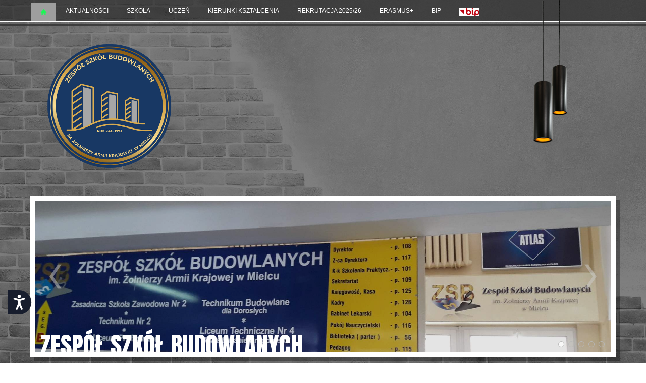

--- FILE ---
content_type: text/html; charset=utf-8
request_url: https://www.zsbmielec.pl/home/index.php/uczen/tel-zaufania
body_size: 6233
content:

<!DOCTYPE html>
<html lang="pl-pl" dir="ltr">
<head>
      <base href="https://www.zsbmielec.pl/home/index.php/uczen/tel-zaufania" /><link href="https://www.zsbmielec.pl/home//images/LogozsbFavicon.jpg" rel="icon" type="image/x-icon"/>    <script>
    var themeHasJQuery = !!window.jQuery;
</script>
<script src="/home/templates/dd_interior_113/jquery.js?version=1.0.2149"></script>
<script>
    window._$ = jQuery.noConflict(themeHasJQuery);
</script>
    <meta name="viewport" content="width=device-width, initial-scale=1.0">
<script src="/home/templates/dd_interior_113/bootstrap.min.js?version=1.0.2149"></script>
<!--[if lte IE 9]>
<script src="/home/templates/dd_interior_113/layout.ie.js?version=1.0.2149"></script>
<link rel="stylesheet" href="/home/templates/dd_interior_113/layout.ie.css?version=1.0.2149" media="screen"/>
<![endif]-->
<link class="" href='//fonts.googleapis.com/css?family=Architects+Daughter:regular|Anton:regular|Dosis:200,300,regular,500,600,700,800|Gruppo:regular|Content:regular,700&subset=latin' rel='stylesheet' type='text/css'>
<script src="/home/templates/dd_interior_113/layout.core.js?version=1.0.2149"></script>
    
    <meta http-equiv="content-type" content="text/html; charset=utf-8" />
	<meta name="keywords" content="zsbmielec, Zsb Mielec, zsb mielec, ZSB, zsb, Budowlanka, budowlanka, Szkoła, szkoła, Szkola, szkola, Zespół szkół, budowlanych, szkoła, szkola, budowlana, budowlnaka, edukacja, liceum, technikum, zasadnicza, zawodówka, matura, technik, liceum profilowane, bódowlanka, " />
	<meta name="description" content="Zespół Szkół Budowalnych w Mielcu - zapraszamy" />
	<meta name="generator" content="Joomla! - Open Source Content Management" />
	<title>Tel. zaufania</title>
	<link href="/home/index.php/uczen/tel-zaufania?format=feed&amp;type=rss" rel="alternate" type="application/rss+xml" title="RSS 2.0" />
	<link href="/home/index.php/uczen/tel-zaufania?format=feed&amp;type=atom" rel="alternate" type="application/atom+xml" title="Atom 1.0" />
	<style type="text/css">

.hide { display: none; }
.table-noheader { border-collapse: collapse; }
.table-noheader thead { display: none; }

	</style>
	<script type="application/json" class="joomla-script-options new">{"csrf.token":"22a5642146dff30c2047e425be811ddf","system.paths":{"root":"\/home","base":"\/home"}}</script>
	<script src="/home/templates/dd_interior_113/js/jui/jquery.min.js?fe8e381dd421ee57e6b6b38e32614004" type="text/javascript"></script>
	<script src="/home/templates/dd_interior_113/js/jui/jquery-noconflict.js?fe8e381dd421ee57e6b6b38e32614004" type="text/javascript"></script>
	<script src="/home/media/jui/js/jquery-migrate.min.js?fe8e381dd421ee57e6b6b38e32614004" type="text/javascript"></script>
	<script src="/home/media/system/js/caption.js?fe8e381dd421ee57e6b6b38e32614004" type="text/javascript"></script>
	<script src="/home/media/system/js/core.js?fe8e381dd421ee57e6b6b38e32614004" type="text/javascript"></script>
	<script src="/home/templates/dd_interior_113/js/jui/bootstrap.min.js?fe8e381dd421ee57e6b6b38e32614004" type="text/javascript"></script>
	<script type="text/javascript">
jQuery(window).on('load',  function() {
				new JCaption('img.caption');
			});jQuery(function($){ initPopovers(); $("body").on("subform-row-add", initPopovers); function initPopovers (event, container) { $(container || document).find(".hasPopover").popover({"html": true,"trigger": "hover focus","container": "body"});} });
	</script>
        <link rel="stylesheet" href="/home/templates/dd_interior_113/css/bootstrap.min.css?version=1.0.2149" media="screen" />
            <link rel="stylesheet" href="/home/templates/dd_interior_113/css/template.min.css?version=1.0.2149" media="screen" />
    	
      
      <link rel="stylesheet" href="https://cdnjs.cloudflare.com/ajax/libs/font-awesome/5.11.2/css/all.min.css">
	 <link rel="stylesheet" href="/home/templates/dd_interior_113/css/custom.css?version=1.0.2149" media="screen" />
        <script src="/home/templates/dd_interior_113/script.js?version=1.0.2149"></script>
	<script type="text/javascript" src="https://code.jquery.com/jquery-1.12.0.min.js"></script>    
</head>
<body class=" bootstrap bd-body-2  bd-pagebackground-322 bd-textureoverlay bd-textureoverlay-10 bd-margins">
    <header class=" bd-headerarea-1  bd-margins">
                    <div data-affix
     data-offset=""
     data-fix-at-screen="top"
     data-clip-at-control="top"
     
 data-enable-lg
     
 data-enable-md
     
 data-enable-sm
     
     class=" bd-affix-5 bd-no-margins bd-margins ">
        <nav class=" bd-hmenu-6 "  data-responsive-menu="true" data-responsive-levels="expand on click" data-responsive-type="offcanvas" data-offcanvas-delay="0ms" data-offcanvas-duration="700ms" data-offcanvas-timing-function="ease">
                        
                <div class=" bd-menuoverlay-4 bd-menu-overlay"></div>
                <div class=" bd-responsivemenu-10 collapse-button">
    <div class="bd-container-inner">
        <div class="bd-menuitem-77 ">
            <a  data-toggle="collapse"
                data-target=".bd-hmenu-6 .collapse-button + .navbar-collapse"
                href="#" onclick="return false;">
                    <span></span>
            </a>
        </div>
    </div>
</div>
                <div class="navbar-collapse collapse width">
            <div class=" bd-horizontalmenu-11 clearfix">
    <div class="bd-container-inner">
        
            <div class=" bd-container-179 bd-tagstyles">
    
     </div>
                
<ul class=" bd-menu-24 nav navbar-left nav-pills" >
                        
        <li class=" bd-menuitem-73 bd-toplevel-item  item-171 ">
<a class="  active" href="/home/index.php"><img class="bd-menu-image" src="/home/images/home8-200.png" alt="Aktualności - Zespół Szkół Budowlanych w Mielcu" /></a></li>                        
        <li class=" bd-menuitem-73 bd-toplevel-item  item-172 ">
<a href="/home/index.php/najnowsze-informacje"><span>Aktualności</span></a></li>                        
        <li class=" bd-menuitem-73 bd-toplevel-item bd-submenu-icon-only item-173  deeper parent">
<a><span>Szkoła</span></a>        <div class="bd-menu-25-popup">
                            <ul class=" bd-menu-25  bd-no-margins">
                                            
        <li class=" bd-menuitem-74 bd-sub-item item-200 ">
<a href="/home/index.php/szkola/o-patronie"><span>O patronie</span></a></li>                        
        <li class=" bd-menuitem-74 bd-sub-item item-191 ">
<a href="/home/index.php/szkola/historia-szkoly"><span>Historia szkoły</span></a></li>                        
        <li class=" bd-menuitem-74 bd-sub-item item-201 ">
<a href="/home/index.php/szkola/dyrekcja"><span>Dyrekcja</span></a></li>                        
        <li class=" bd-menuitem-74 bd-sub-item item-174 ">
<a href="/home/index.php/szkola/szkolne-info"><span>Kronika</span></a></li>                        
        <li class=" bd-menuitem-74 bd-sub-item item-224 ">
<a href="/home/index.php/szkola/biblioteka"><span>Biblioteka</span></a></li>                        
        <li class=" bd-menuitem-74 bd-sub-item item-205 ">
<a href="/home/index.php/szkola/szkola-z-misja"><span>Szkoła z misją</span></a></li>                        
        <li class=" bd-menuitem-74 bd-sub-item item-195  deeper parent">
<a class=" separator"><span>Dokumenty</span></a>        <div class="bd-menu-25-popup">
                            <ul class=" bd-menu-25  bd-no-margins">
                                            
        <li class=" bd-menuitem-74 bd-sub-item item-202 ">
<a href="/home/index.php/szkola/dokumenty/statut-szkolny"><span>Dokumenty szkoły</span></a></li>                        
        <li class=" bd-menuitem-74 bd-sub-item item-199  deeper parent">
<a href="/home/index.php/szkola/dokumenty/ubezpieczenie"><span>Ubezpieczenie</span></a>        <div class="bd-menu-25-popup">
                            <ul class=" bd-menu-25  bd-no-margins">
                                            
        <li class=" bd-menuitem-74 bd-sub-item item-233 ">
<a href="/home/index.php/szkola/dokumenty/ubezpieczenie/2025-2026"><span>2025/2026</span></a></li>                        
        <li class=" bd-menuitem-74 bd-sub-item item-230 ">
<a href="/home/index.php/szkola/dokumenty/ubezpieczenie/2024-2025"><span>2024/2025</span></a></li>                        
        <li class=" bd-menuitem-74 bd-sub-item item-228 ">
<a href="/home/index.php/szkola/dokumenty/ubezpieczenie/2023-2024"><span>2023/2024</span></a></li>                        
        <li class=" bd-menuitem-74 bd-sub-item item-225 ">
<a href="/home/index.php/szkola/dokumenty/ubezpieczenie/2022-2023" target="_blank"><span>2022/2023</span></a></li>                        
        <li class=" bd-menuitem-74 bd-sub-item item-219 ">
<a href="/home/index.php/szkola/dokumenty/ubezpieczenie/2021-2022"><span>2021/2022</span></a></li></ul></div></li>                        
        <li class=" bd-menuitem-74 bd-sub-item item-198 ">
<a href="/home/index.php/szkola/dokumenty/sprawozdanie-finansowe"><span>Sprawozdanie finansowe</span></a></li></ul></div></li>                        
        <li class=" bd-menuitem-74 bd-sub-item item-204 ">
<a href="/home/index.php/szkola/kariera-absolwentow"><span>Kariera absolwentów</span></a></li></ul></div></li>                        
        <li class=" bd-menuitem-73 bd-toplevel-item bd-submenu-icon-only item-192  deeper parent">
<a><span>Uczeń</span></a>        <div class="bd-menu-25-popup">
                            <ul class=" bd-menu-25  bd-no-margins">
                                            
        <li class=" bd-menuitem-74 bd-sub-item item-193 ">
<a href="https://uonetplus.vulcan.net.pl/powiatmielecki/" target="_blank"><span>e-Dziennik</span></a></li>                        
        <li class=" bd-menuitem-74 bd-sub-item item-194 ">
<a href="https://www.zsbmielec.pl/home/images/plan/index.html" target="_blank"><span>Plan lekcji</span></a></li>                        
        <li class=" bd-menuitem-74 bd-sub-item item-214  deeper parent">
<a class=" separator"><span>Wykaz podręczników</span></a>        <div class="bd-menu-25-popup">
                            <ul class=" bd-menu-25  bd-no-margins">
                                            
        <li class=" bd-menuitem-74 bd-sub-item item-215 ">
<a href="/home/index.php/uczen/wykaz-podrecznikow/przedmioty-ogolnoksztalcace"><span>Przedmioty ogólnokształcące </span></a></li>                        
        <li class=" bd-menuitem-74 bd-sub-item item-216 ">
<a href="/home/index.php/uczen/wykaz-podrecznikow/przedmioty-zawodowe"><span>Przedmioty zawodowe</span></a></li></ul></div></li>                        
        <li class=" bd-menuitem-74 bd-sub-item item-184 ">
<a href="/home/index.php/uczen/osiagniecia"><span>Osiągnięcia</span></a></li>                        
        <li class=" bd-menuitem-74 bd-sub-item item-188 ">
<a href="/home/index.php/uczen/olimpiady-i-konkursy"><span>Olimpiady i konkursy</span></a></li>                        
        <li class=" bd-menuitem-74 bd-sub-item item-217 ">
<a href="/home/index.php/uczen/wdz"><span>WdŻ</span></a></li>                        
        <li class=" bd-menuitem-74 bd-sub-item item-218 ">
<a href="/home/index.php/uczen/edukacja-zdrowotna"><span>Edukacja zdrowotna</span></a></li>                        
        <li class=" bd-menuitem-74 bd-sub-item item-231 ">
<a href="https://zsbmielec.pl/home/images/pliki/Standardy_Ochrony_Ma%C5%82oletnich.pdf" target="_blank"><span>Standardy Ochrony Małoletnich</span></a></li>                        
        <li class=" bd-menuitem-74 bd-sub-item item-226 ">
<a href="/home/index.php/uczen/rada-rodzicow" target="_blank"><span>Rada Rodziców</span></a></li>                        
        <li class=" bd-menuitem-74 bd-sub-item item-227 ">
<a href="/home/index.php/uczen/mlegitymacja"><span>mLegitymacja</span></a></li>                        
        <li class=" bd-menuitem-74 bd-sub-item item-232 ">
<a href="/home/index.php/uczen/zdrowie-psychiczne"><span>Zdrowie psychiczne</span></a></li>                        
        <li class=" bd-menuitem-74 bd-sub-item item-229  current">
<a href="/home/index.php/uczen/tel-zaufania" target="_blank"><span>Tel. zaufania</span></a></li></ul></div></li>                        
        <li class=" bd-menuitem-73 bd-toplevel-item  item-197 ">
<a href="/home/index.php/kierunki-ksztalcenia"><span>Kierunki kształcenia</span></a></li>                        
        <li class=" bd-menuitem-73 bd-toplevel-item  item-196 ">
<a href="/home/index.php/rekrutacja-2025"><span>Rekrutacja 2025/26</span></a></li>                        
        <li class=" bd-menuitem-73 bd-toplevel-item bd-submenu-icon-only item-186  deeper parent">
<a><span>Erasmus+ </span></a>        <div class="bd-menu-25-popup">
                            <ul class=" bd-menu-25  bd-no-margins">
                                            
        <li class=" bd-menuitem-74 bd-sub-item item-187 ">
<a href="/home/index.php/erasmus/erasmus-2020-2022"><span>Erasmus+ 2020-2022</span></a></li>                        
        <li class=" bd-menuitem-74 bd-sub-item item-207 ">
<a href="/home/index.php/erasmus/erasmus-2018-2020"><span>Erasmus+ 2018-2020</span></a></li></ul></div></li>                        
        <li class=" bd-menuitem-73 bd-toplevel-item  item-212 ">
<a href="/home/index.php/bip" target="_blank"><span>bip</span></a></li>                        
        <li class=" bd-menuitem-73 bd-toplevel-item  item-213 ">
<a href="https://www.gov.pl/web/bip" target="_blank"><img class="bd-menu-image" src="/home/images/bip2021.png" alt="https://www.gov.pl/web/bip" /></a></li>                </ul>        
            <div class=" bd-container-180 bd-tagstyles">
    
     </div>
    </div>
</div>                <div class="bd-menu-close-icon">
    <a href="#" class="bd-icon  bd-icon-103"></a>
</div>
            
                </div>
                    </nav>
        </div>
    </header>
	
		<section class=" bd-section-7 bd-tagstyles" id="section6" data-section-title="Section">
    <div class="bd-container-inner bd-margins clearfix">
        <a class=" bd-logo-6 animated bd-animation-83" data-animation-name="flipInY" data-animation-event="onload" data-animation-duration="1000ms" data-animation-delay="0ms" data-animation-infinited="false" href="/home">
<img class=" bd-imagestyles" src="https://www.zsbmielec.pl/home/images/logo.png" alt="Zespół Szkół Budowlanych w Mielcu">
</a>
    </div>
</section>
    
<style>
.bd-slide-11 {background-image: url(https://www.zsbmielec.pl/home//images/20210212_130945.jpg);}
.bd-slide-2 {background-image: url(https://www.zsbmielec.pl/home//images/20210212_131444.jpg);}
.bd-slide-7 {background-image: url(https://www.zsbmielec.pl/home//images/20210212_131029.jpg);}
.bd-slide-8 {background-image: url(https://www.zsbmielec.pl/home//images/20210212_131428.jpg);}
.bd-slide-9 {background-image: url(https://www.zsbmielec.pl/home//images/20210212_131038.jpg);}
</style>

<div class="bd-containereffect-28 container-effect container "><section class=" bd-section-28 bd-tagstyles " id="slideshow_post" data-section-title="slideshow_post">
    <div class="bd-container-inner bd-margins clearfix">
        <div id="carousel-2" class="bd-slider-2 bd-slider bd-no-margins  carousel slide bd-carousel-fade" >
    

    

    
        
    <div class="bd-sliderindicators-2  bd-slider-indicators" >
    <ol class="bd-indicators-17 bd-no-margins " >
        
        <li><a class="
 active" href="#" data-target="#carousel-2" data-slide-to="0"></a></li>
        <li><a class="" href="#" data-target="#carousel-2" data-slide-to="1"></a></li>
        <li><a class="" href="#" data-target="#carousel-2" data-slide-to="2"></a></li>
        <li><a class="" href="#" data-target="#carousel-2" data-slide-to="3"></a></li>
        <li><a class="" href="#" data-target="#carousel-2" data-slide-to="4"></a></li>
    </ol>
    </div>

    <div class="bd-slides carousel-inner">
        <div class=" bd-slide-11 bd-textureoverlay bd-textureoverlay-5 bd-slide item"
    
    
    >
    <div class="bd-container-inner">
        <div class="bd-container-inner-wrapper">
            <h1 class=" bd-textblock-19 bd-content-element">
Zespół Szkół Budowlanych</h1>
        </div>
    </div>
</div>
	
		<div class=" bd-slide-2 bd-textureoverlay bd-textureoverlay-8 bd-slide item"
    
    
    >
    <div class="bd-container-inner">
        <div class="bd-container-inner-wrapper">
            <h1 class=" bd-textblock-5 bd-content-element">
Zespół Szkół Budowlanych</h1>
        </div>
    </div>
</div>
	
		<div class=" bd-slide-7 bd-textureoverlay bd-textureoverlay-11 bd-slide item"
    
    
    >
    <div class="bd-container-inner">
        <div class="bd-container-inner-wrapper">
            <h1 class=" bd-textblock-15 bd-content-element">
Zespół Szkół Budowlanych</h1>
        </div>
    </div>
</div>
	
		<div class=" bd-slide-8 bd-textureoverlay bd-textureoverlay-12 bd-slide item"
    
    
    >
    <div class="bd-container-inner">
        <div class="bd-container-inner-wrapper">
            <h1 class=" bd-textblock-17 bd-content-element">
Zespół Szkół Budowlanych</h1>
        </div>
    </div>
</div>
	
		<div class=" bd-slide-9 bd-textureoverlay bd-textureoverlay-13 bd-slide item"
    
    
    >
    <div class="bd-container-inner">
        <div class="bd-container-inner-wrapper">
            <h1 class=" bd-textblock-18 bd-content-element">
Zespół Szkół Budowlanych</h1>
        </div>
    </div>
</div>
    </div>

    
        <div class="bd-left-button">
    <a class=" bd-carousel" href="#">
        <span class="bd-icon"></span>
    </a>
</div>

<div class="bd-right-button">
    <a class=" bd-carousel" href="#">
        <span class="bd-icon"></span>
    </a>
</div>

    

    

    <script type="text/javascript">
        /* <![CDATA[ */
        if ('undefined' !== typeof initSlider) {
            initSlider(
                '.bd-slider-2',
                {
                    leftButtonSelector: 'bd-left-button',
                    rightButtonSelector: 'bd-right-button',
                    navigatorSelector: '.bd-carousel',
                    indicatorsSelector: '.bd-indicators-17',
                    carouselInterval: 4700,
                    carouselPause: "hover",
                    carouselWrap: true,
                    carouselRideOnStart: true
                }
            );
        }
        /* ]]> */
    </script>
</div>
    </div>
</section></div>    
	<div class="bd-containereffect-21 container-effect container "><section class=" bd-section-31 bd-tagstyles " id="post1" data-section-title="post1">
    <div class="bd-container-inner bd-margins clearfix">
                </div>
</section></div>
	
		<section class=" bd-section-36 bd-tagstyles" id="post2" data-section-title="post2">
    <div class="bd-container-inner bd-margins clearfix">
                </div>
</section>
		<div class="bd-containereffect-14 container-effect container ">
<div class=" bd-stretchtobottom-4 bd-stretch-to-bottom" data-control-selector=".bd-contentlayout-2">
<div class="bd-contentlayout-2   bd-sheetstyles-5  bd-no-margins bd-margins" >
    <div class="bd-container-inner">

        <div class="bd-flex-vertical bd-stretch-inner bd-contentlayout-offset">
            
                     <div class="bd-flex-horizontal bd-flex-wide bd-no-margins">
                
                         <div class="bd-flex-vertical bd-flex-wide bd-no-margins">
                    

                    <div class=" bd-layoutitemsbox-18 bd-flex-wide bd-no-margins">
    <div class=" bd-content-2">
    <div class="category-list">

<div>
	<div class="content-category">
		
				
							
				<form action="https://www.zsbmielec.pl/home/index.php/uczen/tel-zaufania" method="post" name="adminForm" id="adminForm" class="form-inline">

	<table class="category table table-striped table-bordered table-hover table-noheader">
		<caption class="hide">Lista artykułów w kategorii Telefon zaufania</caption>
		<thead>
			<tr>
				<th scope="col" id="categorylist_header_title">
					<a href="#" onclick="Joomla.tableOrdering('a.title','asc','', document.getElementById('adminForm'));return false;" class="hasPopover" title="Tytuł" data-content="Przyciśnij, by sortować według tej kolumny" data-placement="top">Tytuł</a>				</th>
																											</tr>
		</thead>
		<tbody>
									<tr class="cat-list-row0" >
						<td headers="categorylist_header_title" class="list-title">
									<a href="/home/index.php/uczen/tel-zaufania/telefony-zaufania-infolinia">
						Telefony zaufania/ Infolinia					</a>
																								</td>
																					</tr>
				</tbody>
	</table>


	</form>

			</div>
</div>


</div>
</div>
</div>

                    
                         </div>
                
                     </div>
            
                 </div>

    </div>
</div></div>
</div>
        <footer class=" bd-footerarea-1 bd-margins">
        <section class=" bd-section-14 bd-page-width bd-tagstyles " id="section4" data-section-title="Footer Four Columns Dark">
    <div class="bd-container-inner bd-margins clearfix">
        <div class=" bd-layoutcontainer-52 bd-page-width  bd-columns bd-no-margins">
    <div class="bd-container-inner">
        <div class="container-fluid">
            <div class="row 
 bd-row-flex 
 bd-row-align-top">
                <div class=" bd-columnwrapper-128 
 col-lg-3
 col-md-3
 col-sm-6">
    <div class="bd-layoutcolumn-128 bd-column" ><div class="bd-vertical-align-wrapper"><h2 class=" bd-textblock-26 bd-no-margins bd-content-element">
O nas</h2>
	
		<div class=" bd-spacer-2 clearfix"></div>
	
		<p class=" bd-textblock-28 bd-content-element">
    Zespół Szkół Budowlanych im. Żołnierzy Armii Krajowej znajduje się w centrum miasta. W bardzo dobrej lokalizacji. Blisko znjaduje się dworzec kolejowy i autobusowy.<br>
<a class="bd-linkbutton-17 bd-no-margins  bd-button-171 bd-icon bd-icon-101 bd-own-margins bd-content-element" href="https://www.zsbmielec.pl/home/index.php/szkola/historia-szkoly">
    Czytaj całość</a>            
</p></div></div>
</div>
	
		<div class=" bd-columnwrapper-130 
 col-lg-3
 col-md-3
 col-sm-6">
    <div class="bd-layoutcolumn-130 bd-column" ><div class="bd-vertical-align-wrapper"><h2 class=" bd-textblock-30 bd-no-margins bd-content-element">
 Polityka prywatności</a> 
</h2>
	
		<div class=" bd-spacer-8 clearfix"></div>
	
		<p class=" bd-textblock-33 bd-no-margins bd-content-element">
  
<a href="https://www.zsbmielec.pl/home/index.php?option=com_content&view=article&id=38" draggable="false">Warunki dotyczące strony internetowej</a>

</p>
	
		<div class="bd-separator-5  bd-separator-center bd-separator-content-center clearfix" >
    <div class="bd-container-inner">
        <div class="bd-separator-inner">
            
        </div>
    </div>
</div>
	
		<p class=" bd-textblock-35 bd-no-margins bd-content-element">
   
<a href="https://www.zsbmielec.pl/home/index.php?option=com_content&view=article&id=37" draggable="false">Polityka prywatności Rodo</a>

</p>
	
		<div class="bd-separator-11  bd-separator-center bd-separator-content-center clearfix" >
    <div class="bd-container-inner">
        <div class="bd-separator-inner">
            
        </div>
    </div>
</div>
	
		<p class=" bd-textblock-37 bd-no-margins bd-content-element">

<a href="https://www.zsbmielec.pl/home/index.php?option=com_content&view=article&id=36">Polityka dotycząca plików cookie</a>

</p>
	
		<div class="bd-separator-15  bd-separator-center bd-separator-content-center clearfix" >
    <div class="bd-container-inner">
        <div class="bd-separator-inner">
            
        </div>
    </div>
</div></div></div>
</div>
	
		<div class=" bd-columnwrapper-134 
 col-lg-2
 col-md-3
 col-sm-6">
    <div class="bd-layoutcolumn-134 bd-column" ><div class="bd-vertical-align-wrapper"><h2 class=" bd-textblock-49 bd-no-margins bd-content-element">
Kontakt</h2>
	
		<div class=" bd-spacer-15 clearfix"></div>
	
		<div class=" bd-layoutbox-28 bd-no-margins clearfix">
    <div class="bd-container-inner">
        <span class="bd-iconlink-2 bd-own-margins bd-icon-120 bd-icon "></span>
	
		<p class=" bd-textblock-51 bd-no-margins bd-content-element">

ul. K. Jagiellończyka 3,<br>39-300 Mielec
</p>
    </div>
</div>
	
		<div class=" bd-spacer-17 clearfix"></div>
	
		<div class=" bd-layoutbox-30 bd-no-margins clearfix">
    <div class="bd-container-inner">
        <span class="bd-iconlink-5 bd-own-margins bd-icon-123 bd-icon "></span>
	
		<p class=" bd-textblock-53 bd-no-margins bd-content-element">

Segment B (biało-czerwone przejście dla pieszych)<br>
17 788 52 89
</p>
    </div>
</div>
	
		<div class=" bd-spacer-19 clearfix"></div>
	
		<div class=" bd-layoutbox-32 bd-no-margins clearfix">
    <div class="bd-container-inner">
        <span class="bd-iconlink-7 bd-own-margins bd-icon-126 bd-icon "></span>
	
		<p class=" bd-textblock-55 bd-no-margins bd-content-element">

<a href="mailto:sekretariat@zsbmielec.pl">sekretariat@zsbmielec.pl</a>
<br><a href="https://zsbmielec.pl" target="blank">https://zsbmielec.pl</a>

</p>
    </div>
</div></div></div>
</div>
	
		<div class=" bd-columnwrapper-132 
 col-lg-4
 col-md-3
 col-sm-6">
    <div class="bd-layoutcolumn-132 bd-column" ><div class="bd-vertical-align-wrapper"><div class="bd-googlemap-4 bd-own-margins bd-imagestyles-153 ">
    <div class="embed-responsive" style="height: 100%; width: 100%;">
	
        
		
	    <iframe class="embed-responsive-item"  src="https://www.google.com/maps/embed?pb=!1m18!1m12!1m3!1d601.5124650916564!2d21.4332944007866!3d50.28967514648492!2m3!1f0!2f0!3f0!3m2!1i1024!2i768!4f13.1!3m3!1m2!1s0x473d6bc93500f01f%3A0x4648568379ac5f16!2zWmVzcMOzxYIgU3prw7PFgiBCdWRvd2xhbnljaCBpbS4gxbtvxYJuaWVyenkgQXJtaWkgS3Jham93ZWogdyBNaWVsY3U!5e0!3m2!1spl!2spl!4v1613468228527!5m2!1spl!2spl" ></iframe>	
		
		
		
		
    </div>
</div></div></div>
</div>
            </div>
        </div>
    </div>
</div>
    </div>
</section>
	
		<section class=" bd-section-5 bd-tagstyles" id="section5" data-section-title="Section">
    <div class="bd-container-inner bd-margins clearfix">
        <p class=" bd-textblock-4 bd-content-element">
2026 © Zespół Szkół Budowlanych w Mielcu All Rights Reserved.
</p>
    </div>
</section>
	

</footer>        <div data-smooth-scroll data-animation-time="250" class=" bd-smoothscroll-3"><a href="#" class=" bd-backtotop-1 ">
 <span class="bd-icon-66 bd-icon "></span>
</a></div>
	
		<div class="bd-containereffect-7 container-effect container ">
<img class="bd-imagelink-23 hidden-xs animated bd-animation-67  bd-own-margins bd-imagestyles   "  data-animation-name="fadeInDownBig" data-animation-event="onload" data-animation-duration="1000ms" data-animation-delay="0ms" data-animation-infinited="false" src="https://www.zsbmielec.pl/home/templates/dd_interior_113/images/designer/lamp.png"></div>
	
		<div class="bd-containereffect-13 container-effect container ">
<img class="bd-imagelink-26 hidden-xs animated bd-animation-69  bd-own-margins bd-imagestyles   "  data-animation-name="fadeInDownBig" data-animation-event="onload" data-animation-duration="1000ms" data-animation-delay="300ms" data-animation-infinited="false" src="https://www.zsbmielec.pl/home/templates/dd_interior_113/images/designer/lamp.png"></div>
<!-- Accessibility Code for "zsbmielec.pl" --> <script> window.interdeal = { "sitekey": "c4f4c7c405847ea4540b1df1afc8391b", "Position": "Left", "Menulang": "PL", "domains": { "js": "https://cdn.equalweb.com/", "acc": "https://access.equalweb.com/" }, "btnStyle": { "vPosition": [ "80%", null ], "scale": [ "0.6", "0.6" ], "icon": { "type": 11, "shape": "semicircle", "outline": false } } }; (function(doc, head, body){ var coreCall = doc.createElement('script'); coreCall.src = 'https://cdn.equalweb.com/core/2.1.10/accessibility.js'; coreCall.defer = true; coreCall.integrity = 'sha512-PWvjZ/e9EGeHEPppEOqscViKxQIW1/5rJeFedXLJiv0IrltJPvuhrYOiUsOkQ49FaZ5HSDp51/O/6V9uL2nNIA=='; coreCall.crossOrigin = 'anonymous'; coreCall.setAttribute('data-cfasync', true ); body? body.appendChild(coreCall) : head.appendChild(coreCall); })(document, document.head, document.body); </script></body>
</html>

--- FILE ---
content_type: text/css
request_url: https://www.zsbmielec.pl/home/templates/dd_interior_113/css/template.min.css?version=1.0.2149
body_size: 43145
content:
@charset "UTF-8";html{height:100%;overflow:auto}body{height:auto;min-height:100%;overflow:hidden;position:relative}p{word-wrap:break-word}body{line-height:18.57142858px;font-size:13px}a{color:#636363}a:hover{color:#7f656a;text-decoration:underline}h6{line-height:22.85714286px;font-size:16px;color:#555}h6 a:hover{text-decoration:none}h5{line-height:25.71428572px;font-size:18px;color:#777;text-transform:none;margin-top:0}h5 a:hover{text-decoration:none}h4{line-height:34.2857143px;font-size:24px;text-transform:uppercase;color:#777}h4 a:hover{text-decoration:none}h3{line-height:34.2857143px;color:#6b6b6b;font-size:24px}h3 a:hover{text-decoration:none}h2{line-height:34.2857143px;color:#6b6b6b;font-size:24px}h2 a:hover{text-decoration:none}h1{line-height:68.57142859px;text-decoration:none;font-size:48px;color:#fff}h1 a:hover{text-decoration:none}@media (max-width:991px){h2{color:#616161}}fieldset{border:none}fieldset dl{display:block;margin:0;padding:0;background:0 0}fieldset dt{display:block;box-sizing:border-box;-moz-box-sizing:border-box;width:12em;height:2em;margin:0;padding:0;float:left;clear:both;background:0 0;line-height:2em;overflow:hidden}fieldset dd{display:block;min-height:2em;margin:0 0 0 12em;padding:0;background:0 0;line-height:2em}fieldset label{display:inline-block}fieldset textarea{vertical-align:text-top}.img-fulltext-left,.img-intro-left{float:left;display:block;border:none;padding:0;margin:0 .3em .3em 0}.img-fulltext-right,.img-intro-right{float:right;display:block;border:none;padding:0;margin:0 0 .3em .3em}ul.pagenav{clear:both;list-style:none;display:block;margin:0;padding:0}ul.pagenav li,ul.pagenav li:before{display:block;background:0 0;margin:0;padding:0;width:50%;text-align:center;content:normal}ul.pagenav li.pagenav-prev{float:left}ul.pagenav li.pagenav-next{margin:0 0 0 50%}div.item-page dl.tabs{display:block;margin:0;padding:0}div.item-page dl.tabs:before{box-sizing:border-box;-moz-box-sizing:border-box;display:block;float:left;width:1em;height:2em;overflow:hidden}div.item-page dl.tabs dt{box-sizing:border-box;-moz-box-sizing:border-box;display:block;float:left;height:2em;overflow:hidden;border-left:1px solid #000;border-top:1px solid #000}div.item-page dl.tabs dt h3{margin:0;padding:0 1em;line-height:2em;font-size:100%;overflow:hidden}div.item-page dl.tabs dt h3 a{text-decoration:none}div.item-page dl.tabs:after{box-sizing:border-box;-moz-box-sizing:border-box;display:block;border-left:1px solid #000;content:" ";overflow:hidden;height:2em}div.item-page div.current{clear:both;border:1px solid #000}div.item-page div.current dd.tabs{margin:0;padding:0}div.item-page div.pagination ul{clear:both;list-style:none;display:block;margin:0;padding:0}div.item-page div.pagination li{display:block;width:50%;margin:0;padding:0;text-align:center;float:left;white-space:nowrap}div.item-page div.pagination:after{visibility:hidden;display:block;font-size:0;content:" ";clear:both;height:0}.edit.item-page select+div{width:100%!important}.edit.item-page div>ul{border:1px solid #b9c2cb}.edit.item-page .search-field{overflow:visible}.edit.item-page .search-field>input{width:100%!important}.edit.item-page ul>li:before{content:normal}.edit.item-page fieldset{border:1px solid #eee}.edit.item-page fieldset legend{padding:7px;font-weight:700}#editor-xtd-buttons{float:left;padding:0}.toggle-editor{float:right}#searchForm .phrases-box{display:block;float:left}#searchForm .ordering-box{text-align:right}#searchForm .only label,#searchForm .ordering-box label,#searchForm .phrases-box label{display:inline-block;width:auto;height:2em;margin:0}#mod-finder-searchform label{display:block}#mod-finder-searchform input.inputbox{width:100%;box-sizing:border-box;-moz-box-sizing:border-box;max-width:300px}#login-form fieldset label{width:100%}#login-form #form-login-password label,#login-form #form-login-username label{display:block}#login-form #form-login-password input,#login-form #form-login-username input{width:100%;box-sizing:border-box;-moz-box-sizing:border-box;max-width:300px}.breadcrumbs img{margin:0;padding:0;border:none;outline:0}dl.stats-module{padding:.3em 0 .3em .3em;margin:0}dl.stats-module dt{float:left;display:block;line-height:1.5em;min-height:1.5em;width:10em;padding:.3em .3em 0 0;margin:0;font-weight:700}dl.stats-module dd{display:block;line-height:1.5em;min-height:1.5em;margin:0 0 0 10em}div.mod-languages ul{margin:0;padding:0;list-style:none}div.mod-languages li{background:0 0;margin:0 .3em;padding:0}div.mod-languages ul.lang-inline li{display:inline}div.mod-languages ul.lang-block li{display:block}div.mod-languages img{border:none;margin:0;padding:0}div.clr{clear:both}#system-message ul li{background-image:none}ul.actions,ul.actions li,ul.actions li img{display:inline;margin:0;padding:0;border:none}ul.actions li{background:0 0;list-style:none}.items-row{display:table;width:100%;table-layout:fixed;border-collapse:collapse}.items-row .item{display:table-cell;vertical-align:top}.items-row .row-separator{display:none}div.pagination p.counter{display:inline-block;margin:.5em .3em 0 0;padding:0;background:0 0}div.pagination ul,div.pagination ul li,div.pagination ul>li:before{display:inline-block;list-style:none;margin:0;padding:0 .3em;background:0 0;content:normal}div.tip-wrap{background:#fff;border:1px solid #aaa}div.tip-wrap div.tip{padding:.3em}div.tip-wrap div.tip-title{font-weight:700}table.category{width:100%}table.category thead th img{padding:0 0 0 .3em;margin:0;border:none}span.hasTip a img{padding:0;margin:0;border:none}div.category-list div.pagination{display:block}div.cat-children ul li span.item-title,div.categories-list ul li span.item-title{display:block;margin:0 0 .3em 0}div.cat-children ul li div.category-desc,div.categories-list ul li div.category-desc{margin:0 0 .3em 0}div.cat-children dl,div.categories-list dl{display:block;padding-left:0;padding-right:0;margin-left:0;margin-right:0;background:0 0}div.cat-children dl dd,div.cat-children dl dt,div.categories-list dl dd,div.categories-list dl dt{display:inline-block;padding:0;margin:0;background:0 0}div.img_caption p.img_caption{padding:.3em 0;margin:0}form .finder label,form .search label{display:none}#search-searchword{margin-bottom:5px}.cols-2 .column-1,.cols-2 .column-2,.cols-3 .column-1,.cols-3 .column-2,.cols-3 .column-3{float:left;clear:right}.cols-2 .column-1{width:50%}.cols-2 .column-2{width:50%}.cols-3 .column-1{width:33%}.cols-3 .column-2{width:33%}.cols-3 .column-3{width:34%}.row-separator{clear:both;float:none;font-size:1px;display:block}ul.categories-module li h1,ul.categories-module li h2,ul.categories-module li h3,ul.categories-module li h4,ul.categories-module li h5,ul.categories-module li h6{display:inline}.only,.phrases{border:solid 1px #ccc;margin:10px 0 0 0;padding:15px;line-height:1.3em}div.tags{display:inline}.tag-category ul>li:before{content:normal}ul.list-striped>li:before{content:normal}.list-striped{border-top:1px solid #ddd}.list-striped dd,.list-striped li{border-bottom:1px solid #ddd}#fancybox-wrap{padding:0}#fancybox-wrap *{box-sizing:content-box}#article-index{float:right}.jmodedit{display:inline-block;padding:3px 6px;margin-bottom:0;font-size:12px;line-height:18px;text-align:center;vertical-align:middle;cursor:pointer;color:#333;background-color:#f7f7f7;border:1px solid #bbb;border-radius:0;box-sizing:content-box}.jmodedit .icon-edit:before{content:'Ŀ';color:grey}.jmodedit [class*=" icon-"]:before,.jmodedit [class^=icon-]:before{font-family:'Billion Web Font';font-style:normal;font-weight:400;text-decoration:inherit;text-align:center;text-transform:none;width:1em}.tooltip.in{opacity:.8}.fade.in{opacity:1}.tooltip{max-width:400px}.tooltip{position:absolute;z-index:1030;display:block;visibility:visible;font-size:11px;line-height:1.4;opacity:0}.tooltip .tooltip-arrow{border:0!important}.tooltip-arrow:after,.tooltip-arrow:before{content:"";position:absolute}.tooltip.bottom .tooltip-arrow:before{border:5px solid transparent!important;border-bottom:5px solid #bbb!important;top:-5px}.tooltip.bottom .tooltip-arrow:after{border:5px solid transparent!important;border-bottom:5px solid #fff!important;top:-4px}.tooltip.top .tooltip-arrow:before{border:5px solid transparent!important;border-top:5px solid #bbb!important;bottom:-5px}.tooltip.top .tooltip-arrow:after{border:5px solid transparent!important;border-top:5px solid #fff!important;bottom:-4px}.tooltip.right .tooltip-arrow:before{border:5px solid transparent!important;border-right:5px solid #bbb!important;left:-5px}.tooltip.right .tooltip-arrow:after{border:5px solid transparent!important;border-right:5px solid #fff!important;left:-4px}.tooltip.left .tooltip-arrow:before{border:5px solid transparent!important;border-left:5px solid #bbb!important;right:-5px}.tooltip.left .tooltip-arrow:after{border:5px solid transparent!important;border-left:5px solid #fff!important;right:-4px}.tooltip .tooltip-inner{background-color:#fff;border:1px solid #bbb;border-radius:0;color:grey;padding:8px 12px;-webkit-box-shadow:2px 2px 0 0 rgba(0,0,0,.2);-moz-box-shadow:2px 2px 0 0 rgba(0,0,0,.2);box-shadow:2px 2px 0 0 rgba(0,0,0,.2)}.fade{opacity:0;-webkit-transition:opacity .15s linear;-moz-transition:opacity .15s linear;-o-transition:opacity .15s linear;transition:opacity .15s linear}#sbox-content iframe{width:100%;height:100%}.contentpane{background-color:inherit!important}.control-group{margin-top:10px}.control-group .controls input{min-height:34px}.element-invisible{position:absolute;padding:0;margin:0;border:0;height:1px;width:1px;overflow:hidden}.list-striped.list-condensed{list-style:none;margin:10px 0 0 0;border:0;padding:0}.list-striped.list-condensed li{padding:4px 5px}.list-striped.list-condensed .list-edit.width-50{width:50px}input.quantity-minus,input.quantity-plus{padding:0}input[type=color],input[type=date],input[type=datetime-local],input[type=datetime],input[type=email],input[type=month],input[type=number],input[type=password],input[type=search],input[type=tel],input[type=text],input[type=time],input[type=url],input[type=week],select,textarea{display:block;width:100%;height:34px;padding:6px 12px;font-size:14px;line-height:1.42857143;color:#777;background-color:#fff;background-image:none;border:1px solid #ccc;border-radius:4px;-webkit-box-shadow:inset 0 1px 1px rgba(0,0,0,.075);box-shadow:inset 0 1px 1px rgba(0,0,0,.075);-webkit-transition:border-color ease-in-out .15s,box-shadow ease-in-out .15s;transition:border-color ease-in-out .15s,box-shadow ease-in-out .15s}input[type=color]:focus,input[type=date]:focus,input[type=datetime-local]:focus,input[type=datetime]:focus,input[type=email]:focus,input[type=month]:focus,input[type=number]:focus,input[type=password]:focus,input[type=search]:focus,input[type=tel]:focus,input[type=text]:focus,input[type=time]:focus,input[type=url]:focus,input[type=week]:focus,select:focus,textarea:focus{border-color:#66afe9;outline:0;-webkit-box-shadow:inset 0 1px 1px rgba(0,0,0,.075),0 0 8px rgba(102,175,233,.6);box-shadow:inset 0 1px 1px rgba(0,0,0,.075),0 0 8px rgba(102,175,233,.6)}input[type=color]::-moz-placeholder,input[type=date]::-moz-placeholder,input[type=datetime-local]::-moz-placeholder,input[type=datetime]::-moz-placeholder,input[type=email]::-moz-placeholder,input[type=month]::-moz-placeholder,input[type=number]::-moz-placeholder,input[type=password]::-moz-placeholder,input[type=search]::-moz-placeholder,input[type=tel]::-moz-placeholder,input[type=text]::-moz-placeholder,input[type=time]::-moz-placeholder,input[type=url]::-moz-placeholder,input[type=week]::-moz-placeholder,select::-moz-placeholder,textarea::-moz-placeholder{color:#ddd;opacity:1}input[type=color]:-ms-input-placeholder,input[type=date]:-ms-input-placeholder,input[type=datetime-local]:-ms-input-placeholder,input[type=datetime]:-ms-input-placeholder,input[type=email]:-ms-input-placeholder,input[type=month]:-ms-input-placeholder,input[type=number]:-ms-input-placeholder,input[type=password]:-ms-input-placeholder,input[type=search]:-ms-input-placeholder,input[type=tel]:-ms-input-placeholder,input[type=text]:-ms-input-placeholder,input[type=time]:-ms-input-placeholder,input[type=url]:-ms-input-placeholder,input[type=week]:-ms-input-placeholder,select:-ms-input-placeholder,textarea:-ms-input-placeholder{color:#ddd}input[type=color]::-webkit-input-placeholder,input[type=date]::-webkit-input-placeholder,input[type=datetime-local]::-webkit-input-placeholder,input[type=datetime]::-webkit-input-placeholder,input[type=email]::-webkit-input-placeholder,input[type=month]::-webkit-input-placeholder,input[type=number]::-webkit-input-placeholder,input[type=password]::-webkit-input-placeholder,input[type=search]::-webkit-input-placeholder,input[type=tel]::-webkit-input-placeholder,input[type=text]::-webkit-input-placeholder,input[type=time]::-webkit-input-placeholder,input[type=url]::-webkit-input-placeholder,input[type=week]::-webkit-input-placeholder,select::-webkit-input-placeholder,textarea::-webkit-input-placeholder{color:#ddd}fieldset[disabled] input[type=color],fieldset[disabled] input[type=date],fieldset[disabled] input[type=datetime-local],fieldset[disabled] input[type=datetime],fieldset[disabled] input[type=email],fieldset[disabled] input[type=month],fieldset[disabled] input[type=number],fieldset[disabled] input[type=password],fieldset[disabled] input[type=search],fieldset[disabled] input[type=tel],fieldset[disabled] input[type=text],fieldset[disabled] input[type=time],fieldset[disabled] input[type=url],fieldset[disabled] input[type=week],fieldset[disabled] select,fieldset[disabled] textarea,input[type=color][disabled],input[type=color][readonly],input[type=date][disabled],input[type=date][readonly],input[type=datetime-local][disabled],input[type=datetime-local][readonly],input[type=datetime][disabled],input[type=datetime][readonly],input[type=email][disabled],input[type=email][readonly],input[type=month][disabled],input[type=month][readonly],input[type=number][disabled],input[type=number][readonly],input[type=password][disabled],input[type=password][readonly],input[type=search][disabled],input[type=search][readonly],input[type=tel][disabled],input[type=tel][readonly],input[type=text][disabled],input[type=text][readonly],input[type=time][disabled],input[type=time][readonly],input[type=url][disabled],input[type=url][readonly],input[type=week][disabled],input[type=week][readonly],select[disabled],select[readonly],textarea[disabled],textarea[readonly]{cursor:not-allowed;background-color:#f5f5f5;opacity:1}select[multiple],textarea{height:auto}input[type=color].input-sm,input[type=date].input-sm,input[type=datetime-local].input-sm,input[type=datetime].input-sm,input[type=email].input-sm,input[type=month].input-sm,input[type=number].input-sm,input[type=password].input-sm,input[type=search].input-sm,input[type=tel].input-sm,input[type=text].input-sm,input[type=time].input-sm,input[type=url].input-sm,input[type=week].input-sm{height:30px;padding:5px 10px;font-size:12px;line-height:1.5;border-radius:3px}input[type=color].input-lg,input[type=date].input-lg,input[type=datetime-local].input-lg,input[type=datetime].input-lg,input[type=email].input-lg,input[type=month].input-lg,input[type=number].input-lg,input[type=password].input-lg,input[type=search].input-lg,input[type=tel].input-lg,input[type=text].input-lg,input[type=time].input-lg,input[type=url].input-lg,input[type=week].input-lg{height:46px;padding:10px 16px;font-size:18px;line-height:1.33;border-radius:6px}.bd-containerinner-1{padding-left:10px;padding-right:10px}@media (max-width:767px){.bd-containerinner-1{padding-left:10px;padding-right:10px}}.bd-container-inner{margin-left:auto;margin-right:auto}@media (max-width:767px){.bd-container-inner{max-width:none}}@media (min-width:768px){.bd-container-inner{max-width:750px}}@media (min-width:992px){.bd-container-inner{max-width:970px}}@media (min-width:1200px){.bd-container-inner{max-width:1160px}}.bd-container-inner{position:relative}.bd-container-inner,.bd-page-width .bd-background-width>.bd-container-inner{height:100%}.bd-margins>.bd-own-margins,.bd-margins>div:not(.bd-own-margins)>.bd-container-inner>.bd-no-margins>.bd-container-inner>:not(.bd-no-margins):not(section),.bd-margins>div:not(.bd-own-margins)>.bd-container-inner>:not(.bd-no-margins):not(section),.bd-margins>div:not(.bd-own-margins)>div:not(.bd-own-margins)>.bd-container-inner>.bd-no-margins>.bd-container-inner>:not(.bd-no-margins):not(section),.bd-margins>div:not(.bd-own-margins)>div:not(.bd-own-margins)>.bd-container-inner>:not(.bd-no-margins):not(section),.bd-margins>div:not(.bd-own-margins)>div:not(.bd-own-margins)>.bd-no-margins>.bd-container-inner>:not(.bd-no-margins):not(section),.bd-margins>div:not(.bd-own-margins)>h1,.bd-margins>div:not(.bd-own-margins)>h2,.bd-margins>div:not(.bd-own-margins)>h3,.bd-margins>div:not(.bd-own-margins)>h4,.bd-margins>div:not(.bd-own-margins)>h5,.bd-margins>div:not(.bd-own-margins)>h6,.bd-margins>div:not(.bd-own-margins)>img,.bd-margins>div:not(.bd-own-margins)>ol,.bd-margins>div:not(.bd-own-margins)>p,.bd-margins>div:not(.bd-own-margins)>ul,.bd-margins>div>.bd-own-margins,.bd-margins>h1,.bd-margins>h2,.bd-margins>h3,.bd-margins>h4,.bd-margins>h5,.bd-margins>h6,.bd-margins>img,.bd-margins>ol,.bd-margins>p,.bd-margins>ul,.bd-slider .bd-left-button,.bd-slider .bd-right-button{margin-left:10px;margin-right:10px}.bd-sheetstyles.bd-page-width .bd-contentlayout-offset>aside:not(.bd-no-margins)>.bd-margins,.bd-sheetstyles:not(.bd-page-width) .bd-contentlayout-offset>aside:not(.bd-no-margins),.bd-sheetstyles:not(.bd-page-width) .bd-contentlayout-offset>section:not(.bd-no-margins),.bd-sheetstyles:not(.bd-page-width)>.bd-contentlayout-offset>:not(aside) section:not(.bd-no-margins),div:not(.bd-sheetstyles).bd-page-width .bd-contentlayout-offset section:not(.bd-no-margins){margin-left:-10px;margin-right:-10px}.bd-container-inner-wrapper{position:relative;width:100%;height:100%}.bd-pagebackground-213{background-attachment:fixed;background-image:url(../images/designer/dbdd7bb772ec046470cc34acff86a694_bg4.jpg);background-repeat:repeat;background-position:center center}.bd-textureoverlay-7:before{background-color:#000;opacity:.5}.bd-pagebackground-322{background-image:url(../images/designer/138ec534efce5a96605e7bd441b51dab_bg4.jpg);background-repeat:repeat;background-attachment:fixed;background-position:center center;background-size:cover}.bd-textureoverlay-10:before{background-color:#000;opacity:.5}.bd-body-1{position:relative}.bd-pagebackground-124{background-color:#e5e5e5}.bd-pagebackground-439{background-attachment:fixed;background-image:url(../images/designer/6b056e37f5489eaba6ebb575c114e420_bg4.jpg);background-repeat:no-repeat;background-position:center center}.bd-textureoverlay-9:before{background-color:#000;opacity:.5}.bd-pagebackground-22{background-attachment:fixed;background-image:url(../images/designer/a715055a2a196512f55d06359d836916_bg4.jpg);background-repeat:repeat;background-position:center center}.bd-textureoverlay-6:before{background-color:rgba(0,0,0,.63);opacity:.5}.bd-pagebackground-2474{background-attachment:fixed;background-color:#c4d1d7}[data-affix].affix{height:auto}@media (min-width:1200px){[data-affix][data-enable-lg]+.bd-affix-fake{display:block}}@media (min-width:992px) and (max-width:1199px){[data-affix][data-enable-md]+.bd-affix-fake{display:block}}@media (min-width:768px) and (max-width:991px){[data-affix][data-enable-sm]+.bd-affix-fake{display:block}}@media (max-width:767px){[data-affix][data-enable-xs]+.bd-affix-fake{display:block}}.bd-affix-fake{display:none}/*!
Animate.css - http://daneden.me/animate
Licensed under the MIT license - http://opensource.org/licenses/MIT
Copyright (c) 2015 Daniel Eden
*/.animated{-webkit-animation-duration:1s;animation-duration:1s;-webkit-animation-fill-mode:both;animation-fill-mode:both}.animated.infinite{-webkit-animation-iteration-count:infinite;animation-iteration-count:infinite}.animated.hinge{-webkit-animation-duration:2s;animation-duration:2s}@-webkit-keyframes bounce{0%,100%,20%,53%,80%{-webkit-transition-timing-function:cubic-bezier(.215,.61,.355,1);transition-timing-function:cubic-bezier(.215,.61,.355,1);-webkit-transform:translate3d(0,0,0);transform:translate3d(0,0,0)}40%,43%{-webkit-transition-timing-function:cubic-bezier(.755,.05,.855,.06);transition-timing-function:cubic-bezier(.755,.05,.855,.06);-webkit-transform:translate3d(0,-30px,0);transform:translate3d(0,-30px,0)}70%{-webkit-transition-timing-function:cubic-bezier(.755,.05,.855,.06);transition-timing-function:cubic-bezier(.755,.05,.855,.06);-webkit-transform:translate3d(0,-15px,0);transform:translate3d(0,-15px,0)}90%{-webkit-transform:translate3d(0,-4px,0);transform:translate3d(0,-4px,0)}}@keyframes bounce{0%,100%,20%,53%,80%{-webkit-transition-timing-function:cubic-bezier(.215,.61,.355,1);transition-timing-function:cubic-bezier(.215,.61,.355,1);-webkit-transform:translate3d(0,0,0);-ms-transform:translate3d(0,0,0);transform:translate3d(0,0,0)}40%,43%{-webkit-transition-timing-function:cubic-bezier(.755,.05,.855,.06);transition-timing-function:cubic-bezier(.755,.05,.855,.06);-webkit-transform:translate3d(0,-30px,0);-ms-transform:translate3d(0,-30px,0);transform:translate3d(0,-30px,0)}70%{-webkit-transition-timing-function:cubic-bezier(.755,.05,.855,.06);transition-timing-function:cubic-bezier(.755,.05,.855,.06);-webkit-transform:translate3d(0,-15px,0);-ms-transform:translate3d(0,-15px,0);transform:translate3d(0,-15px,0)}90%{-webkit-transform:translate3d(0,-4px,0);-ms-transform:translate3d(0,-4px,0);transform:translate3d(0,-4px,0)}}.bounce{-webkit-animation-name:bounce;animation-name:bounce;-webkit-transform-origin:center bottom;-ms-transform-origin:center bottom;transform-origin:center bottom}@-webkit-keyframes flash{0%,100%,50%{opacity:1}25%,75%{opacity:0}}@keyframes flash{0%,100%,50%{opacity:1}25%,75%{opacity:0}}.flash{-webkit-animation-name:flash;animation-name:flash}@-webkit-keyframes pulse{0%{-webkit-transform:scale3d(1,1,1);transform:scale3d(1,1,1)}50%{-webkit-transform:scale3d(1.05,1.05,1.05);transform:scale3d(1.05,1.05,1.05)}100%{-webkit-transform:scale3d(1,1,1);transform:scale3d(1,1,1)}}@keyframes pulse{0%{-webkit-transform:scale3d(1,1,1);-ms-transform:scale3d(1,1,1);transform:scale3d(1,1,1)}50%{-webkit-transform:scale3d(1.05,1.05,1.05);-ms-transform:scale3d(1.05,1.05,1.05);transform:scale3d(1.05,1.05,1.05)}100%{-webkit-transform:scale3d(1,1,1);-ms-transform:scale3d(1,1,1);transform:scale3d(1,1,1)}}.pulse{-webkit-animation-name:pulse;animation-name:pulse}@-webkit-keyframes rubberBand{0%{-webkit-transform:scale3d(1,1,1);transform:scale3d(1,1,1)}30%{-webkit-transform:scale3d(1.25,.75,1);transform:scale3d(1.25,.75,1)}40%{-webkit-transform:scale3d(.75,1.25,1);transform:scale3d(.75,1.25,1)}50%{-webkit-transform:scale3d(1.15,.85,1);transform:scale3d(1.15,.85,1)}65%{-webkit-transform:scale3d(.95,1.05,1);transform:scale3d(.95,1.05,1)}75%{-webkit-transform:scale3d(1.05,.95,1);transform:scale3d(1.05,.95,1)}100%{-webkit-transform:scale3d(1,1,1);transform:scale3d(1,1,1)}}@keyframes rubberBand{0%{-webkit-transform:scale3d(1,1,1);-ms-transform:scale3d(1,1,1);transform:scale3d(1,1,1)}30%{-webkit-transform:scale3d(1.25,.75,1);-ms-transform:scale3d(1.25,.75,1);transform:scale3d(1.25,.75,1)}40%{-webkit-transform:scale3d(.75,1.25,1);-ms-transform:scale3d(.75,1.25,1);transform:scale3d(.75,1.25,1)}50%{-webkit-transform:scale3d(1.15,.85,1);-ms-transform:scale3d(1.15,.85,1);transform:scale3d(1.15,.85,1)}65%{-webkit-transform:scale3d(.95,1.05,1);-ms-transform:scale3d(.95,1.05,1);transform:scale3d(.95,1.05,1)}75%{-webkit-transform:scale3d(1.05,.95,1);-ms-transform:scale3d(1.05,.95,1);transform:scale3d(1.05,.95,1)}100%{-webkit-transform:scale3d(1,1,1);-ms-transform:scale3d(1,1,1);transform:scale3d(1,1,1)}}.rubberBand{-webkit-animation-name:rubberBand;animation-name:rubberBand}@-webkit-keyframes shake{0%,100%{-webkit-transform:translate3d(0,0,0);transform:translate3d(0,0,0)}10%,30%,50%,70%,90%{-webkit-transform:translate3d(-10px,0,0);transform:translate3d(-10px,0,0)}20%,40%,60%,80%{-webkit-transform:translate3d(10px,0,0);transform:translate3d(10px,0,0)}}@keyframes shake{0%,100%{-webkit-transform:translate3d(0,0,0);-ms-transform:translate3d(0,0,0);transform:translate3d(0,0,0)}10%,30%,50%,70%,90%{-webkit-transform:translate3d(-10px,0,0);-ms-transform:translate3d(-10px,0,0);transform:translate3d(-10px,0,0)}20%,40%,60%,80%{-webkit-transform:translate3d(10px,0,0);-ms-transform:translate3d(10px,0,0);transform:translate3d(10px,0,0)}}.shake{-webkit-animation-name:shake;animation-name:shake}@-webkit-keyframes swing{20%{-webkit-transform:rotate3d(0,0,1,15deg);transform:rotate3d(0,0,1,15deg)}40%{-webkit-transform:rotate3d(0,0,1,-10deg);transform:rotate3d(0,0,1,-10deg)}60%{-webkit-transform:rotate3d(0,0,1,5deg);transform:rotate3d(0,0,1,5deg)}80%{-webkit-transform:rotate3d(0,0,1,-5deg);transform:rotate3d(0,0,1,-5deg)}100%{-webkit-transform:rotate3d(0,0,1,0deg);transform:rotate3d(0,0,1,0deg)}}@keyframes swing{20%{-webkit-transform:rotate3d(0,0,1,15deg);-ms-transform:rotate3d(0,0,1,15deg);transform:rotate3d(0,0,1,15deg)}40%{-webkit-transform:rotate3d(0,0,1,-10deg);-ms-transform:rotate3d(0,0,1,-10deg);transform:rotate3d(0,0,1,-10deg)}60%{-webkit-transform:rotate3d(0,0,1,5deg);-ms-transform:rotate3d(0,0,1,5deg);transform:rotate3d(0,0,1,5deg)}80%{-webkit-transform:rotate3d(0,0,1,-5deg);-ms-transform:rotate3d(0,0,1,-5deg);transform:rotate3d(0,0,1,-5deg)}100%{-webkit-transform:rotate3d(0,0,1,0deg);-ms-transform:rotate3d(0,0,1,0deg);transform:rotate3d(0,0,1,0deg)}}.swing{-webkit-transform-origin:top center;-ms-transform-origin:top center;transform-origin:top center;-webkit-animation-name:swing;animation-name:swing}@-webkit-keyframes tada{0%{-webkit-transform:scale3d(1,1,1);transform:scale3d(1,1,1)}10%,20%{-webkit-transform:scale3d(.9,.9,.9) rotate3d(0,0,1,-3deg);transform:scale3d(.9,.9,.9) rotate3d(0,0,1,-3deg)}30%,50%,70%,90%{-webkit-transform:scale3d(1.1,1.1,1.1) rotate3d(0,0,1,3deg);transform:scale3d(1.1,1.1,1.1) rotate3d(0,0,1,3deg)}40%,60%,80%{-webkit-transform:scale3d(1.1,1.1,1.1) rotate3d(0,0,1,-3deg);transform:scale3d(1.1,1.1,1.1) rotate3d(0,0,1,-3deg)}100%{-webkit-transform:scale3d(1,1,1);transform:scale3d(1,1,1)}}@keyframes tada{0%{-webkit-transform:scale3d(1,1,1);-ms-transform:scale3d(1,1,1);transform:scale3d(1,1,1)}10%,20%{-webkit-transform:scale3d(.9,.9,.9) rotate3d(0,0,1,-3deg);-ms-transform:scale3d(.9,.9,.9) rotate3d(0,0,1,-3deg);transform:scale3d(.9,.9,.9) rotate3d(0,0,1,-3deg)}30%,50%,70%,90%{-webkit-transform:scale3d(1.1,1.1,1.1) rotate3d(0,0,1,3deg);-ms-transform:scale3d(1.1,1.1,1.1) rotate3d(0,0,1,3deg);transform:scale3d(1.1,1.1,1.1) rotate3d(0,0,1,3deg)}40%,60%,80%{-webkit-transform:scale3d(1.1,1.1,1.1) rotate3d(0,0,1,-3deg);-ms-transform:scale3d(1.1,1.1,1.1) rotate3d(0,0,1,-3deg);transform:scale3d(1.1,1.1,1.1) rotate3d(0,0,1,-3deg)}100%{-webkit-transform:scale3d(1,1,1);-ms-transform:scale3d(1,1,1);transform:scale3d(1,1,1)}}.tada{-webkit-animation-name:tada;animation-name:tada}@-webkit-keyframes wobble{0%{-webkit-transform:none;transform:none}15%{-webkit-transform:translate3d(-25%,0,0) rotate3d(0,0,1,-5deg);transform:translate3d(-25%,0,0) rotate3d(0,0,1,-5deg)}30%{-webkit-transform:translate3d(20%,0,0) rotate3d(0,0,1,3deg);transform:translate3d(20%,0,0) rotate3d(0,0,1,3deg)}45%{-webkit-transform:translate3d(-15%,0,0) rotate3d(0,0,1,-3deg);transform:translate3d(-15%,0,0) rotate3d(0,0,1,-3deg)}60%{-webkit-transform:translate3d(10%,0,0) rotate3d(0,0,1,2deg);transform:translate3d(10%,0,0) rotate3d(0,0,1,2deg)}75%{-webkit-transform:translate3d(-5%,0,0) rotate3d(0,0,1,-1deg);transform:translate3d(-5%,0,0) rotate3d(0,0,1,-1deg)}100%{-webkit-transform:none;transform:none}}@keyframes wobble{0%{-webkit-transform:none;-ms-transform:none;transform:none}15%{-webkit-transform:translate3d(-25%,0,0) rotate3d(0,0,1,-5deg);-ms-transform:translate3d(-25%,0,0) rotate3d(0,0,1,-5deg);transform:translate3d(-25%,0,0) rotate3d(0,0,1,-5deg)}30%{-webkit-transform:translate3d(20%,0,0) rotate3d(0,0,1,3deg);-ms-transform:translate3d(20%,0,0) rotate3d(0,0,1,3deg);transform:translate3d(20%,0,0) rotate3d(0,0,1,3deg)}45%{-webkit-transform:translate3d(-15%,0,0) rotate3d(0,0,1,-3deg);-ms-transform:translate3d(-15%,0,0) rotate3d(0,0,1,-3deg);transform:translate3d(-15%,0,0) rotate3d(0,0,1,-3deg)}60%{-webkit-transform:translate3d(10%,0,0) rotate3d(0,0,1,2deg);-ms-transform:translate3d(10%,0,0) rotate3d(0,0,1,2deg);transform:translate3d(10%,0,0) rotate3d(0,0,1,2deg)}75%{-webkit-transform:translate3d(-5%,0,0) rotate3d(0,0,1,-1deg);-ms-transform:translate3d(-5%,0,0) rotate3d(0,0,1,-1deg);transform:translate3d(-5%,0,0) rotate3d(0,0,1,-1deg)}100%{-webkit-transform:none;-ms-transform:none;transform:none}}.wobble{-webkit-animation-name:wobble;animation-name:wobble}@-webkit-keyframes bounceIn{0%,100%,20%,40%,60%,80%{-webkit-transition-timing-function:cubic-bezier(.215,.61,.355,1);transition-timing-function:cubic-bezier(.215,.61,.355,1)}0%{opacity:0;-webkit-transform:scale3d(.3,.3,.3);transform:scale3d(.3,.3,.3)}20%{-webkit-transform:scale3d(1.1,1.1,1.1);transform:scale3d(1.1,1.1,1.1)}40%{-webkit-transform:scale3d(.9,.9,.9);transform:scale3d(.9,.9,.9)}60%{opacity:1;-webkit-transform:scale3d(1.03,1.03,1.03);transform:scale3d(1.03,1.03,1.03)}80%{-webkit-transform:scale3d(.97,.97,.97);transform:scale3d(.97,.97,.97)}100%{opacity:1;-webkit-transform:scale3d(1,1,1);transform:scale3d(1,1,1)}}@keyframes bounceIn{0%,100%,20%,40%,60%,80%{-webkit-transition-timing-function:cubic-bezier(.215,.61,.355,1);transition-timing-function:cubic-bezier(.215,.61,.355,1)}0%{opacity:0;-webkit-transform:scale3d(.3,.3,.3);-ms-transform:scale3d(.3,.3,.3);transform:scale3d(.3,.3,.3)}20%{-webkit-transform:scale3d(1.1,1.1,1.1);-ms-transform:scale3d(1.1,1.1,1.1);transform:scale3d(1.1,1.1,1.1)}40%{-webkit-transform:scale3d(.9,.9,.9);-ms-transform:scale3d(.9,.9,.9);transform:scale3d(.9,.9,.9)}60%{opacity:1;-webkit-transform:scale3d(1.03,1.03,1.03);-ms-transform:scale3d(1.03,1.03,1.03);transform:scale3d(1.03,1.03,1.03)}80%{-webkit-transform:scale3d(.97,.97,.97);-ms-transform:scale3d(.97,.97,.97);transform:scale3d(.97,.97,.97)}100%{opacity:1;-webkit-transform:scale3d(1,1,1);-ms-transform:scale3d(1,1,1);transform:scale3d(1,1,1)}}.bounceIn{-webkit-animation-name:bounceIn;animation-name:bounceIn;-webkit-animation-duration:.75s;animation-duration:.75s}@-webkit-keyframes bounceInDown{0%,100%,60%,75%,90%{-webkit-transition-timing-function:cubic-bezier(.215,.61,.355,1);transition-timing-function:cubic-bezier(.215,.61,.355,1)}0%{opacity:0;-webkit-transform:translate3d(0,-3000px,0);transform:translate3d(0,-3000px,0)}60%{opacity:1;-webkit-transform:translate3d(0,25px,0);transform:translate3d(0,25px,0)}75%{-webkit-transform:translate3d(0,-10px,0);transform:translate3d(0,-10px,0)}90%{-webkit-transform:translate3d(0,5px,0);transform:translate3d(0,5px,0)}100%{-webkit-transform:none;transform:none}}@keyframes bounceInDown{0%,100%,60%,75%,90%{-webkit-transition-timing-function:cubic-bezier(.215,.61,.355,1);transition-timing-function:cubic-bezier(.215,.61,.355,1)}0%{opacity:0;-webkit-transform:translate3d(0,-3000px,0);-ms-transform:translate3d(0,-3000px,0);transform:translate3d(0,-3000px,0)}60%{opacity:1;-webkit-transform:translate3d(0,25px,0);-ms-transform:translate3d(0,25px,0);transform:translate3d(0,25px,0)}75%{-webkit-transform:translate3d(0,-10px,0);-ms-transform:translate3d(0,-10px,0);transform:translate3d(0,-10px,0)}90%{-webkit-transform:translate3d(0,5px,0);-ms-transform:translate3d(0,5px,0);transform:translate3d(0,5px,0)}100%{-webkit-transform:none;-ms-transform:none;transform:none}}.bounceInDown{-webkit-animation-name:bounceInDown;animation-name:bounceInDown}@-webkit-keyframes bounceInLeft{0%,100%,60%,75%,90%{-webkit-transition-timing-function:cubic-bezier(.215,.61,.355,1);transition-timing-function:cubic-bezier(.215,.61,.355,1)}0%{opacity:0;-webkit-transform:translate3d(-3000px,0,0);transform:translate3d(-3000px,0,0)}60%{opacity:1;-webkit-transform:translate3d(25px,0,0);transform:translate3d(25px,0,0)}75%{-webkit-transform:translate3d(-10px,0,0);transform:translate3d(-10px,0,0)}90%{-webkit-transform:translate3d(5px,0,0);transform:translate3d(5px,0,0)}100%{-webkit-transform:none;transform:none}}@keyframes bounceInLeft{0%,100%,60%,75%,90%{-webkit-transition-timing-function:cubic-bezier(.215,.61,.355,1);transition-timing-function:cubic-bezier(.215,.61,.355,1)}0%{opacity:0;-webkit-transform:translate3d(-3000px,0,0);-ms-transform:translate3d(-3000px,0,0);transform:translate3d(-3000px,0,0)}60%{opacity:1;-webkit-transform:translate3d(25px,0,0);-ms-transform:translate3d(25px,0,0);transform:translate3d(25px,0,0)}75%{-webkit-transform:translate3d(-10px,0,0);-ms-transform:translate3d(-10px,0,0);transform:translate3d(-10px,0,0)}90%{-webkit-transform:translate3d(5px,0,0);-ms-transform:translate3d(5px,0,0);transform:translate3d(5px,0,0)}100%{-webkit-transform:none;-ms-transform:none;transform:none}}.bounceInLeft{-webkit-animation-name:bounceInLeft;animation-name:bounceInLeft}@-webkit-keyframes bounceInRight{0%,100%,60%,75%,90%{-webkit-transition-timing-function:cubic-bezier(.215,.61,.355,1);transition-timing-function:cubic-bezier(.215,.61,.355,1)}0%{opacity:0;-webkit-transform:translate3d(3000px,0,0);transform:translate3d(3000px,0,0)}60%{opacity:1;-webkit-transform:translate3d(-25px,0,0);transform:translate3d(-25px,0,0)}75%{-webkit-transform:translate3d(10px,0,0);transform:translate3d(10px,0,0)}90%{-webkit-transform:translate3d(-5px,0,0);transform:translate3d(-5px,0,0)}100%{-webkit-transform:none;transform:none}}@keyframes bounceInRight{0%,100%,60%,75%,90%{-webkit-transition-timing-function:cubic-bezier(.215,.61,.355,1);transition-timing-function:cubic-bezier(.215,.61,.355,1)}0%{opacity:0;-webkit-transform:translate3d(3000px,0,0);-ms-transform:translate3d(3000px,0,0);transform:translate3d(3000px,0,0)}60%{opacity:1;-webkit-transform:translate3d(-25px,0,0);-ms-transform:translate3d(-25px,0,0);transform:translate3d(-25px,0,0)}75%{-webkit-transform:translate3d(10px,0,0);-ms-transform:translate3d(10px,0,0);transform:translate3d(10px,0,0)}90%{-webkit-transform:translate3d(-5px,0,0);-ms-transform:translate3d(-5px,0,0);transform:translate3d(-5px,0,0)}100%{-webkit-transform:none;-ms-transform:none;transform:none}}.bounceInRight{-webkit-animation-name:bounceInRight;animation-name:bounceInRight}@-webkit-keyframes bounceInUp{0%,100%,60%,75%,90%{-webkit-transition-timing-function:cubic-bezier(.215,.61,.355,1);transition-timing-function:cubic-bezier(.215,.61,.355,1)}0%{opacity:0;-webkit-transform:translate3d(0,3000px,0);transform:translate3d(0,3000px,0)}60%{opacity:1;-webkit-transform:translate3d(0,-20px,0);transform:translate3d(0,-20px,0)}75%{-webkit-transform:translate3d(0,10px,0);transform:translate3d(0,10px,0)}90%{-webkit-transform:translate3d(0,-5px,0);transform:translate3d(0,-5px,0)}100%{-webkit-transform:translate3d(0,0,0);transform:translate3d(0,0,0)}}@keyframes bounceInUp{0%,100%,60%,75%,90%{-webkit-transition-timing-function:cubic-bezier(.215,.61,.355,1);transition-timing-function:cubic-bezier(.215,.61,.355,1)}0%{opacity:0;-webkit-transform:translate3d(0,3000px,0);-ms-transform:translate3d(0,3000px,0);transform:translate3d(0,3000px,0)}60%{opacity:1;-webkit-transform:translate3d(0,-20px,0);-ms-transform:translate3d(0,-20px,0);transform:translate3d(0,-20px,0)}75%{-webkit-transform:translate3d(0,10px,0);-ms-transform:translate3d(0,10px,0);transform:translate3d(0,10px,0)}90%{-webkit-transform:translate3d(0,-5px,0);-ms-transform:translate3d(0,-5px,0);transform:translate3d(0,-5px,0)}100%{-webkit-transform:translate3d(0,0,0);-ms-transform:translate3d(0,0,0);transform:translate3d(0,0,0)}}.bounceInUp{-webkit-animation-name:bounceInUp;animation-name:bounceInUp}@-webkit-keyframes bounceOut{20%{-webkit-transform:scale3d(.9,.9,.9);transform:scale3d(.9,.9,.9)}50%,55%{opacity:1;-webkit-transform:scale3d(1.1,1.1,1.1);transform:scale3d(1.1,1.1,1.1)}100%{opacity:0;-webkit-transform:scale3d(.3,.3,.3);transform:scale3d(.3,.3,.3)}}@keyframes bounceOut{20%{-webkit-transform:scale3d(.9,.9,.9);-ms-transform:scale3d(.9,.9,.9);transform:scale3d(.9,.9,.9)}50%,55%{opacity:1;-webkit-transform:scale3d(1.1,1.1,1.1);-ms-transform:scale3d(1.1,1.1,1.1);transform:scale3d(1.1,1.1,1.1)}100%{opacity:0;-webkit-transform:scale3d(.3,.3,.3);-ms-transform:scale3d(.3,.3,.3);transform:scale3d(.3,.3,.3)}}.bounceOut{-webkit-animation-name:bounceOut;animation-name:bounceOut;-webkit-animation-duration:.75s;animation-duration:.75s}@-webkit-keyframes bounceOutDown{20%{-webkit-transform:translate3d(0,10px,0);transform:translate3d(0,10px,0)}40%,45%{opacity:1;-webkit-transform:translate3d(0,-20px,0);transform:translate3d(0,-20px,0)}100%{opacity:0;-webkit-transform:translate3d(0,2000px,0);transform:translate3d(0,2000px,0)}}@keyframes bounceOutDown{20%{-webkit-transform:translate3d(0,10px,0);-ms-transform:translate3d(0,10px,0);transform:translate3d(0,10px,0)}40%,45%{opacity:1;-webkit-transform:translate3d(0,-20px,0);-ms-transform:translate3d(0,-20px,0);transform:translate3d(0,-20px,0)}100%{opacity:0;-webkit-transform:translate3d(0,2000px,0);-ms-transform:translate3d(0,2000px,0);transform:translate3d(0,2000px,0)}}.bounceOutDown{-webkit-animation-name:bounceOutDown;animation-name:bounceOutDown}@-webkit-keyframes bounceOutLeft{20%{opacity:1;-webkit-transform:translate3d(20px,0,0);transform:translate3d(20px,0,0)}100%{opacity:0;-webkit-transform:translate3d(-2000px,0,0);transform:translate3d(-2000px,0,0)}}@keyframes bounceOutLeft{20%{opacity:1;-webkit-transform:translate3d(20px,0,0);-ms-transform:translate3d(20px,0,0);transform:translate3d(20px,0,0)}100%{opacity:0;-webkit-transform:translate3d(-2000px,0,0);-ms-transform:translate3d(-2000px,0,0);transform:translate3d(-2000px,0,0)}}.bounceOutLeft{-webkit-animation-name:bounceOutLeft;animation-name:bounceOutLeft}@-webkit-keyframes bounceOutRight{20%{opacity:1;-webkit-transform:translate3d(-20px,0,0);transform:translate3d(-20px,0,0)}100%{opacity:0;-webkit-transform:translate3d(2000px,0,0);transform:translate3d(2000px,0,0)}}@keyframes bounceOutRight{20%{opacity:1;-webkit-transform:translate3d(-20px,0,0);-ms-transform:translate3d(-20px,0,0);transform:translate3d(-20px,0,0)}100%{opacity:0;-webkit-transform:translate3d(2000px,0,0);-ms-transform:translate3d(2000px,0,0);transform:translate3d(2000px,0,0)}}.bounceOutRight{-webkit-animation-name:bounceOutRight;animation-name:bounceOutRight}@-webkit-keyframes bounceOutUp{20%{-webkit-transform:translate3d(0,-10px,0);transform:translate3d(0,-10px,0)}40%,45%{opacity:1;-webkit-transform:translate3d(0,20px,0);transform:translate3d(0,20px,0)}100%{opacity:0;-webkit-transform:translate3d(0,-2000px,0);transform:translate3d(0,-2000px,0)}}@keyframes bounceOutUp{20%{-webkit-transform:translate3d(0,-10px,0);-ms-transform:translate3d(0,-10px,0);transform:translate3d(0,-10px,0)}40%,45%{opacity:1;-webkit-transform:translate3d(0,20px,0);-ms-transform:translate3d(0,20px,0);transform:translate3d(0,20px,0)}100%{opacity:0;-webkit-transform:translate3d(0,-2000px,0);-ms-transform:translate3d(0,-2000px,0);transform:translate3d(0,-2000px,0)}}.bounceOutUp{-webkit-animation-name:bounceOutUp;animation-name:bounceOutUp}@-webkit-keyframes fadeIn{0%{opacity:0}100%{opacity:1}}@keyframes fadeIn{0%{opacity:0}100%{opacity:1}}.fadeIn{-webkit-animation-name:fadeIn;animation-name:fadeIn}@-webkit-keyframes fadeInDown{0%{opacity:0;-webkit-transform:translate3d(0,-100%,0);transform:translate3d(0,-100%,0)}100%{opacity:1;-webkit-transform:none;transform:none}}@keyframes fadeInDown{0%{opacity:0;-webkit-transform:translate3d(0,-100%,0);-ms-transform:translate3d(0,-100%,0);transform:translate3d(0,-100%,0)}100%{opacity:1;-webkit-transform:none;-ms-transform:none;transform:none}}.fadeInDown{-webkit-animation-name:fadeInDown;animation-name:fadeInDown}@-webkit-keyframes fadeInDownBig{0%{opacity:0;-webkit-transform:translate3d(0,-2000px,0);transform:translate3d(0,-2000px,0)}100%{opacity:1;-webkit-transform:none;transform:none}}@keyframes fadeInDownBig{0%{opacity:0;-webkit-transform:translate3d(0,-2000px,0);-ms-transform:translate3d(0,-2000px,0);transform:translate3d(0,-2000px,0)}100%{opacity:1;-webkit-transform:none;-ms-transform:none;transform:none}}.fadeInDownBig{-webkit-animation-name:fadeInDownBig;animation-name:fadeInDownBig}@-webkit-keyframes fadeInLeft{0%{opacity:0;-webkit-transform:translate3d(-100%,0,0);transform:translate3d(-100%,0,0)}100%{opacity:1;-webkit-transform:none;transform:none}}@keyframes fadeInLeft{0%{opacity:0;-webkit-transform:translate3d(-100%,0,0);-ms-transform:translate3d(-100%,0,0);transform:translate3d(-100%,0,0)}100%{opacity:1;-webkit-transform:none;-ms-transform:none;transform:none}}.fadeInLeft{-webkit-animation-name:fadeInLeft;animation-name:fadeInLeft}@-webkit-keyframes fadeInLeftBig{0%{opacity:0;-webkit-transform:translate3d(-2000px,0,0);transform:translate3d(-2000px,0,0)}100%{opacity:1;-webkit-transform:none;transform:none}}@keyframes fadeInLeftBig{0%{opacity:0;-webkit-transform:translate3d(-2000px,0,0);-ms-transform:translate3d(-2000px,0,0);transform:translate3d(-2000px,0,0)}100%{opacity:1;-webkit-transform:none;-ms-transform:none;transform:none}}.fadeInLeftBig{-webkit-animation-name:fadeInLeftBig;animation-name:fadeInLeftBig}@-webkit-keyframes fadeInRight{0%{opacity:0;-webkit-transform:translate3d(100%,0,0);transform:translate3d(100%,0,0)}100%{opacity:1;-webkit-transform:none;transform:none}}@keyframes fadeInRight{0%{opacity:0;-webkit-transform:translate3d(100%,0,0);-ms-transform:translate3d(100%,0,0);transform:translate3d(100%,0,0)}100%{opacity:1;-webkit-transform:none;-ms-transform:none;transform:none}}.fadeInRight{-webkit-animation-name:fadeInRight;animation-name:fadeInRight}@-webkit-keyframes fadeInRightBig{0%{opacity:0;-webkit-transform:translate3d(2000px,0,0);transform:translate3d(2000px,0,0)}100%{opacity:1;-webkit-transform:none;transform:none}}@keyframes fadeInRightBig{0%{opacity:0;-webkit-transform:translate3d(2000px,0,0);-ms-transform:translate3d(2000px,0,0);transform:translate3d(2000px,0,0)}100%{opacity:1;-webkit-transform:none;-ms-transform:none;transform:none}}.fadeInRightBig{-webkit-animation-name:fadeInRightBig;animation-name:fadeInRightBig}@-webkit-keyframes fadeInUp{0%{opacity:0;-webkit-transform:translate3d(0,100%,0);transform:translate3d(0,100%,0)}100%{opacity:1;-webkit-transform:none;transform:none}}@keyframes fadeInUp{0%{opacity:0;-webkit-transform:translate3d(0,100%,0);-ms-transform:translate3d(0,100%,0);transform:translate3d(0,100%,0)}100%{opacity:1;-webkit-transform:none;-ms-transform:none;transform:none}}.fadeInUp{-webkit-animation-name:fadeInUp;animation-name:fadeInUp}@-webkit-keyframes fadeInUpBig{0%{opacity:0;-webkit-transform:translate3d(0,2000px,0);transform:translate3d(0,2000px,0)}100%{opacity:1;-webkit-transform:none;transform:none}}@keyframes fadeInUpBig{0%{opacity:0;-webkit-transform:translate3d(0,2000px,0);-ms-transform:translate3d(0,2000px,0);transform:translate3d(0,2000px,0)}100%{opacity:1;-webkit-transform:none;-ms-transform:none;transform:none}}.fadeInUpBig{-webkit-animation-name:fadeInUpBig;animation-name:fadeInUpBig}@-webkit-keyframes fadeOut{0%{opacity:1}100%{opacity:0}}@keyframes fadeOut{0%{opacity:1}100%{opacity:0}}.fadeOut{-webkit-animation-name:fadeOut;animation-name:fadeOut}@-webkit-keyframes fadeOutDown{0%{opacity:1}100%{opacity:0;-webkit-transform:translate3d(0,100%,0);transform:translate3d(0,100%,0)}}@keyframes fadeOutDown{0%{opacity:1}100%{opacity:0;-webkit-transform:translate3d(0,100%,0);-ms-transform:translate3d(0,100%,0);transform:translate3d(0,100%,0)}}.fadeOutDown{-webkit-animation-name:fadeOutDown;animation-name:fadeOutDown}@-webkit-keyframes fadeOutDownBig{0%{opacity:1}100%{opacity:0;-webkit-transform:translate3d(0,2000px,0);transform:translate3d(0,2000px,0)}}@keyframes fadeOutDownBig{0%{opacity:1}100%{opacity:0;-webkit-transform:translate3d(0,2000px,0);-ms-transform:translate3d(0,2000px,0);transform:translate3d(0,2000px,0)}}.fadeOutDownBig{-webkit-animation-name:fadeOutDownBig;animation-name:fadeOutDownBig}@-webkit-keyframes fadeOutLeft{0%{opacity:1}100%{opacity:0;-webkit-transform:translate3d(-100%,0,0);transform:translate3d(-100%,0,0)}}@keyframes fadeOutLeft{0%{opacity:1}100%{opacity:0;-webkit-transform:translate3d(-100%,0,0);-ms-transform:translate3d(-100%,0,0);transform:translate3d(-100%,0,0)}}.fadeOutLeft{-webkit-animation-name:fadeOutLeft;animation-name:fadeOutLeft}@-webkit-keyframes fadeOutLeftBig{0%{opacity:1}100%{opacity:0;-webkit-transform:translate3d(-2000px,0,0);transform:translate3d(-2000px,0,0)}}@keyframes fadeOutLeftBig{0%{opacity:1}100%{opacity:0;-webkit-transform:translate3d(-2000px,0,0);-ms-transform:translate3d(-2000px,0,0);transform:translate3d(-2000px,0,0)}}.fadeOutLeftBig{-webkit-animation-name:fadeOutLeftBig;animation-name:fadeOutLeftBig}@-webkit-keyframes fadeOutRight{0%{opacity:1}100%{opacity:0;-webkit-transform:translate3d(100%,0,0);transform:translate3d(100%,0,0)}}@keyframes fadeOutRight{0%{opacity:1}100%{opacity:0;-webkit-transform:translate3d(100%,0,0);-ms-transform:translate3d(100%,0,0);transform:translate3d(100%,0,0)}}.fadeOutRight{-webkit-animation-name:fadeOutRight;animation-name:fadeOutRight}@-webkit-keyframes fadeOutRightBig{0%{opacity:1}100%{opacity:0;-webkit-transform:translate3d(2000px,0,0);transform:translate3d(2000px,0,0)}}@keyframes fadeOutRightBig{0%{opacity:1}100%{opacity:0;-webkit-transform:translate3d(2000px,0,0);-ms-transform:translate3d(2000px,0,0);transform:translate3d(2000px,0,0)}}.fadeOutRightBig{-webkit-animation-name:fadeOutRightBig;animation-name:fadeOutRightBig}@-webkit-keyframes fadeOutUp{0%{opacity:1}100%{opacity:0;-webkit-transform:translate3d(0,-100%,0);transform:translate3d(0,-100%,0)}}@keyframes fadeOutUp{0%{opacity:1}100%{opacity:0;-webkit-transform:translate3d(0,-100%,0);-ms-transform:translate3d(0,-100%,0);transform:translate3d(0,-100%,0)}}.fadeOutUp{-webkit-animation-name:fadeOutUp;animation-name:fadeOutUp}@-webkit-keyframes fadeOutUpBig{0%{opacity:1}100%{opacity:0;-webkit-transform:translate3d(0,-2000px,0);transform:translate3d(0,-2000px,0)}}@keyframes fadeOutUpBig{0%{opacity:1}100%{opacity:0;-webkit-transform:translate3d(0,-2000px,0);-ms-transform:translate3d(0,-2000px,0);transform:translate3d(0,-2000px,0)}}.fadeOutUpBig{-webkit-animation-name:fadeOutUpBig;animation-name:fadeOutUpBig}@-webkit-keyframes flip{0%{-webkit-transform:perspective(400px) rotate3d(0,1,0,-360deg);transform:perspective(400px) rotate3d(0,1,0,-360deg);-webkit-animation-timing-function:ease-out;animation-timing-function:ease-out}40%{-webkit-transform:perspective(400px) translate3d(0,0,150px) rotate3d(0,1,0,-190deg);transform:perspective(400px) translate3d(0,0,150px) rotate3d(0,1,0,-190deg);-webkit-animation-timing-function:ease-out;animation-timing-function:ease-out}50%{-webkit-transform:perspective(400px) translate3d(0,0,150px) rotate3d(0,1,0,-170deg);transform:perspective(400px) translate3d(0,0,150px) rotate3d(0,1,0,-170deg);-webkit-animation-timing-function:ease-in;animation-timing-function:ease-in}80%{-webkit-transform:perspective(400px) scale3d(.95,.95,.95);transform:perspective(400px) scale3d(.95,.95,.95);-webkit-animation-timing-function:ease-in;animation-timing-function:ease-in}100%{-webkit-transform:perspective(400px);transform:perspective(400px);-webkit-animation-timing-function:ease-in;animation-timing-function:ease-in}}@keyframes flip{0%{-webkit-transform:perspective(400px) rotate3d(0,1,0,-360deg);-ms-transform:perspective(400px) rotate3d(0,1,0,-360deg);transform:perspective(400px) rotate3d(0,1,0,-360deg);-webkit-animation-timing-function:ease-out;animation-timing-function:ease-out}40%{-webkit-transform:perspective(400px) translate3d(0,0,150px) rotate3d(0,1,0,-190deg);-ms-transform:perspective(400px) translate3d(0,0,150px) rotate3d(0,1,0,-190deg);transform:perspective(400px) translate3d(0,0,150px) rotate3d(0,1,0,-190deg);-webkit-animation-timing-function:ease-out;animation-timing-function:ease-out}50%{-webkit-transform:perspective(400px) translate3d(0,0,150px) rotate3d(0,1,0,-170deg);-ms-transform:perspective(400px) translate3d(0,0,150px) rotate3d(0,1,0,-170deg);transform:perspective(400px) translate3d(0,0,150px) rotate3d(0,1,0,-170deg);-webkit-animation-timing-function:ease-in;animation-timing-function:ease-in}80%{-webkit-transform:perspective(400px) scale3d(.95,.95,.95);-ms-transform:perspective(400px) scale3d(.95,.95,.95);transform:perspective(400px) scale3d(.95,.95,.95);-webkit-animation-timing-function:ease-in;animation-timing-function:ease-in}100%{-webkit-transform:perspective(400px);-ms-transform:perspective(400px);transform:perspective(400px);-webkit-animation-timing-function:ease-in;animation-timing-function:ease-in}}.animated.flip{-webkit-backface-visibility:visible;-ms-backface-visibility:visible;backface-visibility:visible;-webkit-animation-name:flip;animation-name:flip}@-webkit-keyframes flipInX{0%{-webkit-transform:perspective(400px) rotate3d(1,0,0,90deg);transform:perspective(400px) rotate3d(1,0,0,90deg);-webkit-transition-timing-function:ease-in;transition-timing-function:ease-in;opacity:0}40%{-webkit-transform:perspective(400px) rotate3d(1,0,0,-20deg);transform:perspective(400px) rotate3d(1,0,0,-20deg);-webkit-transition-timing-function:ease-in;transition-timing-function:ease-in}60%{-webkit-transform:perspective(400px) rotate3d(1,0,0,10deg);transform:perspective(400px) rotate3d(1,0,0,10deg);opacity:1}80%{-webkit-transform:perspective(400px) rotate3d(1,0,0,-5deg);transform:perspective(400px) rotate3d(1,0,0,-5deg)}100%{-webkit-transform:perspective(400px);transform:perspective(400px)}}@keyframes flipInX{0%{-webkit-transform:perspective(400px) rotate3d(1,0,0,90deg);-ms-transform:perspective(400px) rotate3d(1,0,0,90deg);transform:perspective(400px) rotate3d(1,0,0,90deg);-webkit-transition-timing-function:ease-in;transition-timing-function:ease-in;opacity:0}40%{-webkit-transform:perspective(400px) rotate3d(1,0,0,-20deg);-ms-transform:perspective(400px) rotate3d(1,0,0,-20deg);transform:perspective(400px) rotate3d(1,0,0,-20deg);-webkit-transition-timing-function:ease-in;transition-timing-function:ease-in}60%{-webkit-transform:perspective(400px) rotate3d(1,0,0,10deg);-ms-transform:perspective(400px) rotate3d(1,0,0,10deg);transform:perspective(400px) rotate3d(1,0,0,10deg);opacity:1}80%{-webkit-transform:perspective(400px) rotate3d(1,0,0,-5deg);-ms-transform:perspective(400px) rotate3d(1,0,0,-5deg);transform:perspective(400px) rotate3d(1,0,0,-5deg)}100%{-webkit-transform:perspective(400px);-ms-transform:perspective(400px);transform:perspective(400px)}}.flipInX{-webkit-backface-visibility:visible!important;-ms-backface-visibility:visible!important;backface-visibility:visible!important;-webkit-animation-name:flipInX;animation-name:flipInX}@-webkit-keyframes flipInY{0%{-webkit-transform:perspective(400px) rotate3d(0,1,0,90deg);transform:perspective(400px) rotate3d(0,1,0,90deg);-webkit-transition-timing-function:ease-in;transition-timing-function:ease-in;opacity:0}40%{-webkit-transform:perspective(400px) rotate3d(0,1,0,-20deg);transform:perspective(400px) rotate3d(0,1,0,-20deg);-webkit-transition-timing-function:ease-in;transition-timing-function:ease-in}60%{-webkit-transform:perspective(400px) rotate3d(0,1,0,10deg);transform:perspective(400px) rotate3d(0,1,0,10deg);opacity:1}80%{-webkit-transform:perspective(400px) rotate3d(0,1,0,-5deg);transform:perspective(400px) rotate3d(0,1,0,-5deg)}100%{-webkit-transform:perspective(400px);transform:perspective(400px)}}@keyframes flipInY{0%{-webkit-transform:perspective(400px) rotate3d(0,1,0,90deg);-ms-transform:perspective(400px) rotate3d(0,1,0,90deg);transform:perspective(400px) rotate3d(0,1,0,90deg);-webkit-transition-timing-function:ease-in;transition-timing-function:ease-in;opacity:0}40%{-webkit-transform:perspective(400px) rotate3d(0,1,0,-20deg);-ms-transform:perspective(400px) rotate3d(0,1,0,-20deg);transform:perspective(400px) rotate3d(0,1,0,-20deg);-webkit-transition-timing-function:ease-in;transition-timing-function:ease-in}60%{-webkit-transform:perspective(400px) rotate3d(0,1,0,10deg);-ms-transform:perspective(400px) rotate3d(0,1,0,10deg);transform:perspective(400px) rotate3d(0,1,0,10deg);opacity:1}80%{-webkit-transform:perspective(400px) rotate3d(0,1,0,-5deg);-ms-transform:perspective(400px) rotate3d(0,1,0,-5deg);transform:perspective(400px) rotate3d(0,1,0,-5deg)}100%{-webkit-transform:perspective(400px);-ms-transform:perspective(400px);transform:perspective(400px)}}.flipInY{-webkit-backface-visibility:visible!important;-ms-backface-visibility:visible!important;backface-visibility:visible!important;-webkit-animation-name:flipInY;animation-name:flipInY}@-webkit-keyframes flipOutX{0%{-webkit-transform:perspective(400px);transform:perspective(400px)}30%{-webkit-transform:perspective(400px) rotate3d(1,0,0,-20deg);transform:perspective(400px) rotate3d(1,0,0,-20deg);opacity:1}100%{-webkit-transform:perspective(400px) rotate3d(1,0,0,90deg);transform:perspective(400px) rotate3d(1,0,0,90deg);opacity:0}}@keyframes flipOutX{0%{-webkit-transform:perspective(400px);-ms-transform:perspective(400px);transform:perspective(400px)}30%{-webkit-transform:perspective(400px) rotate3d(1,0,0,-20deg);-ms-transform:perspective(400px) rotate3d(1,0,0,-20deg);transform:perspective(400px) rotate3d(1,0,0,-20deg);opacity:1}100%{-webkit-transform:perspective(400px) rotate3d(1,0,0,90deg);-ms-transform:perspective(400px) rotate3d(1,0,0,90deg);transform:perspective(400px) rotate3d(1,0,0,90deg);opacity:0}}.flipOutX{-webkit-animation-name:flipOutX;animation-name:flipOutX;-webkit-animation-duration:.75s;animation-duration:.75s;-webkit-backface-visibility:visible!important;-ms-backface-visibility:visible!important;backface-visibility:visible!important}@-webkit-keyframes flipOutY{0%{-webkit-transform:perspective(400px);transform:perspective(400px)}30%{-webkit-transform:perspective(400px) rotate3d(0,1,0,-15deg);transform:perspective(400px) rotate3d(0,1,0,-15deg);opacity:1}100%{-webkit-transform:perspective(400px) rotate3d(0,1,0,90deg);transform:perspective(400px) rotate3d(0,1,0,90deg);opacity:0}}@keyframes flipOutY{0%{-webkit-transform:perspective(400px);-ms-transform:perspective(400px);transform:perspective(400px)}30%{-webkit-transform:perspective(400px) rotate3d(0,1,0,-15deg);-ms-transform:perspective(400px) rotate3d(0,1,0,-15deg);transform:perspective(400px) rotate3d(0,1,0,-15deg);opacity:1}100%{-webkit-transform:perspective(400px) rotate3d(0,1,0,90deg);-ms-transform:perspective(400px) rotate3d(0,1,0,90deg);transform:perspective(400px) rotate3d(0,1,0,90deg);opacity:0}}.flipOutY{-webkit-backface-visibility:visible!important;-ms-backface-visibility:visible!important;backface-visibility:visible!important;-webkit-animation-name:flipOutY;animation-name:flipOutY;-webkit-animation-duration:.75s;animation-duration:.75s}@-webkit-keyframes lightSpeedIn{0%{-webkit-transform:translate3d(100%,0,0) skewX(-30deg);transform:translate3d(100%,0,0) skewX(-30deg);opacity:0}60%{-webkit-transform:skewX(20deg);transform:skewX(20deg);opacity:1}80%{-webkit-transform:skewX(-5deg);transform:skewX(-5deg);opacity:1}100%{-webkit-transform:none;transform:none;opacity:1}}@keyframes lightSpeedIn{0%{-webkit-transform:translate3d(100%,0,0) skewX(-30deg);-ms-transform:translate3d(100%,0,0) skewX(-30deg);transform:translate3d(100%,0,0) skewX(-30deg);opacity:0}60%{-webkit-transform:skewX(20deg);-ms-transform:skewX(20deg);transform:skewX(20deg);opacity:1}80%{-webkit-transform:skewX(-5deg);-ms-transform:skewX(-5deg);transform:skewX(-5deg);opacity:1}100%{-webkit-transform:none;-ms-transform:none;transform:none;opacity:1}}.lightSpeedIn{-webkit-animation-name:lightSpeedIn;animation-name:lightSpeedIn;-webkit-animation-timing-function:ease-out;animation-timing-function:ease-out}@-webkit-keyframes lightSpeedOut{0%{opacity:1}100%{-webkit-transform:translate3d(100%,0,0) skewX(30deg);transform:translate3d(100%,0,0) skewX(30deg);opacity:0}}@keyframes lightSpeedOut{0%{opacity:1}100%{-webkit-transform:translate3d(100%,0,0) skewX(30deg);-ms-transform:translate3d(100%,0,0) skewX(30deg);transform:translate3d(100%,0,0) skewX(30deg);opacity:0}}.lightSpeedOut{-webkit-animation-name:lightSpeedOut;animation-name:lightSpeedOut;-webkit-animation-timing-function:ease-in;animation-timing-function:ease-in}@-webkit-keyframes rotateIn{0%{-webkit-transform-origin:center;transform-origin:center;-webkit-transform:rotate3d(0,0,1,-200deg);transform:rotate3d(0,0,1,-200deg);opacity:0}100%{-webkit-transform-origin:center;transform-origin:center;-webkit-transform:none;transform:none;opacity:1}}@keyframes rotateIn{0%{-webkit-transform-origin:center;-ms-transform-origin:center;transform-origin:center;-webkit-transform:rotate3d(0,0,1,-200deg);-ms-transform:rotate3d(0,0,1,-200deg);transform:rotate3d(0,0,1,-200deg);opacity:0}100%{-webkit-transform-origin:center;-ms-transform-origin:center;transform-origin:center;-webkit-transform:none;-ms-transform:none;transform:none;opacity:1}}.rotateIn{-webkit-animation-name:rotateIn;animation-name:rotateIn}@-webkit-keyframes rotateInDownLeft{0%{-webkit-transform-origin:left bottom;transform-origin:left bottom;-webkit-transform:rotate3d(0,0,1,-45deg);transform:rotate3d(0,0,1,-45deg);opacity:0}100%{-webkit-transform-origin:left bottom;transform-origin:left bottom;-webkit-transform:none;transform:none;opacity:1}}@keyframes rotateInDownLeft{0%{-webkit-transform-origin:left bottom;-ms-transform-origin:left bottom;transform-origin:left bottom;-webkit-transform:rotate3d(0,0,1,-45deg);-ms-transform:rotate3d(0,0,1,-45deg);transform:rotate3d(0,0,1,-45deg);opacity:0}100%{-webkit-transform-origin:left bottom;-ms-transform-origin:left bottom;transform-origin:left bottom;-webkit-transform:none;-ms-transform:none;transform:none;opacity:1}}.rotateInDownLeft{-webkit-animation-name:rotateInDownLeft;animation-name:rotateInDownLeft}@-webkit-keyframes rotateInDownRight{0%{-webkit-transform-origin:right bottom;transform-origin:right bottom;-webkit-transform:rotate3d(0,0,1,45deg);transform:rotate3d(0,0,1,45deg);opacity:0}100%{-webkit-transform-origin:right bottom;transform-origin:right bottom;-webkit-transform:none;transform:none;opacity:1}}@keyframes rotateInDownRight{0%{-webkit-transform-origin:right bottom;-ms-transform-origin:right bottom;transform-origin:right bottom;-webkit-transform:rotate3d(0,0,1,45deg);-ms-transform:rotate3d(0,0,1,45deg);transform:rotate3d(0,0,1,45deg);opacity:0}100%{-webkit-transform-origin:right bottom;-ms-transform-origin:right bottom;transform-origin:right bottom;-webkit-transform:none;-ms-transform:none;transform:none;opacity:1}}.rotateInDownRight{-webkit-animation-name:rotateInDownRight;animation-name:rotateInDownRight}@-webkit-keyframes rotateInUpLeft{0%{-webkit-transform-origin:left bottom;transform-origin:left bottom;-webkit-transform:rotate3d(0,0,1,45deg);transform:rotate3d(0,0,1,45deg);opacity:0}100%{-webkit-transform-origin:left bottom;transform-origin:left bottom;-webkit-transform:none;transform:none;opacity:1}}@keyframes rotateInUpLeft{0%{-webkit-transform-origin:left bottom;-ms-transform-origin:left bottom;transform-origin:left bottom;-webkit-transform:rotate3d(0,0,1,45deg);-ms-transform:rotate3d(0,0,1,45deg);transform:rotate3d(0,0,1,45deg);opacity:0}100%{-webkit-transform-origin:left bottom;-ms-transform-origin:left bottom;transform-origin:left bottom;-webkit-transform:none;-ms-transform:none;transform:none;opacity:1}}.rotateInUpLeft{-webkit-animation-name:rotateInUpLeft;animation-name:rotateInUpLeft}@-webkit-keyframes rotateInUpRight{0%{-webkit-transform-origin:right bottom;transform-origin:right bottom;-webkit-transform:rotate3d(0,0,1,-90deg);transform:rotate3d(0,0,1,-90deg);opacity:0}100%{-webkit-transform-origin:right bottom;transform-origin:right bottom;-webkit-transform:none;transform:none;opacity:1}}@keyframes rotateInUpRight{0%{-webkit-transform-origin:right bottom;-ms-transform-origin:right bottom;transform-origin:right bottom;-webkit-transform:rotate3d(0,0,1,-90deg);-ms-transform:rotate3d(0,0,1,-90deg);transform:rotate3d(0,0,1,-90deg);opacity:0}100%{-webkit-transform-origin:right bottom;-ms-transform-origin:right bottom;transform-origin:right bottom;-webkit-transform:none;-ms-transform:none;transform:none;opacity:1}}.rotateInUpRight{-webkit-animation-name:rotateInUpRight;animation-name:rotateInUpRight}@-webkit-keyframes rotateOut{0%{-webkit-transform-origin:center;transform-origin:center;opacity:1}100%{-webkit-transform-origin:center;transform-origin:center;-webkit-transform:rotate3d(0,0,1,200deg);transform:rotate3d(0,0,1,200deg);opacity:0}}@keyframes rotateOut{0%{-webkit-transform-origin:center;-ms-transform-origin:center;transform-origin:center;opacity:1}100%{-webkit-transform-origin:center;-ms-transform-origin:center;transform-origin:center;-webkit-transform:rotate3d(0,0,1,200deg);-ms-transform:rotate3d(0,0,1,200deg);transform:rotate3d(0,0,1,200deg);opacity:0}}.rotateOut{-webkit-animation-name:rotateOut;animation-name:rotateOut}@-webkit-keyframes rotateOutDownLeft{0%{-webkit-transform-origin:left bottom;transform-origin:left bottom;opacity:1}100%{-webkit-transform-origin:left bottom;transform-origin:left bottom;-webkit-transform:rotate3d(0,0,1,45deg);transform:rotate3d(0,0,1,45deg);opacity:0}}@keyframes rotateOutDownLeft{0%{-webkit-transform-origin:left bottom;-ms-transform-origin:left bottom;transform-origin:left bottom;opacity:1}100%{-webkit-transform-origin:left bottom;-ms-transform-origin:left bottom;transform-origin:left bottom;-webkit-transform:rotate3d(0,0,1,45deg);-ms-transform:rotate3d(0,0,1,45deg);transform:rotate3d(0,0,1,45deg);opacity:0}}.rotateOutDownLeft{-webkit-animation-name:rotateOutDownLeft;animation-name:rotateOutDownLeft}@-webkit-keyframes rotateOutDownRight{0%{-webkit-transform-origin:right bottom;transform-origin:right bottom;opacity:1}100%{-webkit-transform-origin:right bottom;transform-origin:right bottom;-webkit-transform:rotate3d(0,0,1,-45deg);transform:rotate3d(0,0,1,-45deg);opacity:0}}@keyframes rotateOutDownRight{0%{-webkit-transform-origin:right bottom;-ms-transform-origin:right bottom;transform-origin:right bottom;opacity:1}100%{-webkit-transform-origin:right bottom;-ms-transform-origin:right bottom;transform-origin:right bottom;-webkit-transform:rotate3d(0,0,1,-45deg);-ms-transform:rotate3d(0,0,1,-45deg);transform:rotate3d(0,0,1,-45deg);opacity:0}}.rotateOutDownRight{-webkit-animation-name:rotateOutDownRight;animation-name:rotateOutDownRight}@-webkit-keyframes rotateOutUpLeft{0%{-webkit-transform-origin:left bottom;transform-origin:left bottom;opacity:1}100%{-webkit-transform-origin:left bottom;transform-origin:left bottom;-webkit-transform:rotate3d(0,0,1,-45deg);transform:rotate3d(0,0,1,-45deg);opacity:0}}@keyframes rotateOutUpLeft{0%{-webkit-transform-origin:left bottom;-ms-transform-origin:left bottom;transform-origin:left bottom;opacity:1}100%{-webkit-transform-origin:left bottom;-ms-transform-origin:left bottom;transform-origin:left bottom;-webkit-transform:rotate3d(0,0,1,-45deg);-ms-transform:rotate3d(0,0,1,-45deg);transform:rotate3d(0,0,1,-45deg);opacity:0}}.rotateOutUpLeft{-webkit-animation-name:rotateOutUpLeft;animation-name:rotateOutUpLeft}@-webkit-keyframes rotateOutUpRight{0%{-webkit-transform-origin:right bottom;transform-origin:right bottom;opacity:1}100%{-webkit-transform-origin:right bottom;transform-origin:right bottom;-webkit-transform:rotate3d(0,0,1,90deg);transform:rotate3d(0,0,1,90deg);opacity:0}}@keyframes rotateOutUpRight{0%{-webkit-transform-origin:right bottom;-ms-transform-origin:right bottom;transform-origin:right bottom;opacity:1}100%{-webkit-transform-origin:right bottom;-ms-transform-origin:right bottom;transform-origin:right bottom;-webkit-transform:rotate3d(0,0,1,90deg);-ms-transform:rotate3d(0,0,1,90deg);transform:rotate3d(0,0,1,90deg);opacity:0}}.rotateOutUpRight{-webkit-animation-name:rotateOutUpRight;animation-name:rotateOutUpRight}@-webkit-keyframes hinge{0%{-webkit-transform-origin:top left;transform-origin:top left;-webkit-animation-timing-function:ease-in-out;animation-timing-function:ease-in-out}20%,60%{-webkit-transform:rotate3d(0,0,1,80deg);transform:rotate3d(0,0,1,80deg);-webkit-transform-origin:top left;transform-origin:top left;-webkit-animation-timing-function:ease-in-out;animation-timing-function:ease-in-out}40%,80%{-webkit-transform:rotate3d(0,0,1,60deg);transform:rotate3d(0,0,1,60deg);-webkit-transform-origin:top left;transform-origin:top left;-webkit-animation-timing-function:ease-in-out;animation-timing-function:ease-in-out;opacity:1}100%{-webkit-transform:translate3d(0,700px,0);transform:translate3d(0,700px,0);opacity:0}}@keyframes hinge{0%{-webkit-transform-origin:top left;-ms-transform-origin:top left;transform-origin:top left;-webkit-animation-timing-function:ease-in-out;animation-timing-function:ease-in-out}20%,60%{-webkit-transform:rotate3d(0,0,1,80deg);-ms-transform:rotate3d(0,0,1,80deg);transform:rotate3d(0,0,1,80deg);-webkit-transform-origin:top left;-ms-transform-origin:top left;transform-origin:top left;-webkit-animation-timing-function:ease-in-out;animation-timing-function:ease-in-out}40%,80%{-webkit-transform:rotate3d(0,0,1,60deg);-ms-transform:rotate3d(0,0,1,60deg);transform:rotate3d(0,0,1,60deg);-webkit-transform-origin:top left;-ms-transform-origin:top left;transform-origin:top left;-webkit-animation-timing-function:ease-in-out;animation-timing-function:ease-in-out;opacity:1}100%{-webkit-transform:translate3d(0,700px,0);-ms-transform:translate3d(0,700px,0);transform:translate3d(0,700px,0);opacity:0}}.hinge{-webkit-animation-name:hinge;animation-name:hinge}@-webkit-keyframes rollIn{0%{opacity:0;-webkit-transform:translate3d(-100%,0,0) rotate3d(0,0,1,-120deg);transform:translate3d(-100%,0,0) rotate3d(0,0,1,-120deg)}100%{opacity:1;-webkit-transform:none;transform:none}}@keyframes rollIn{0%{opacity:0;-webkit-transform:translate3d(-100%,0,0) rotate3d(0,0,1,-120deg);-ms-transform:translate3d(-100%,0,0) rotate3d(0,0,1,-120deg);transform:translate3d(-100%,0,0) rotate3d(0,0,1,-120deg)}100%{opacity:1;-webkit-transform:none;-ms-transform:none;transform:none}}.rollIn{-webkit-animation-name:rollIn;animation-name:rollIn}@-webkit-keyframes rollOut{0%{opacity:1}100%{opacity:0;-webkit-transform:translate3d(100%,0,0) rotate3d(0,0,1,120deg);transform:translate3d(100%,0,0) rotate3d(0,0,1,120deg)}}@keyframes rollOut{0%{opacity:1}100%{opacity:0;-webkit-transform:translate3d(100%,0,0) rotate3d(0,0,1,120deg);-ms-transform:translate3d(100%,0,0) rotate3d(0,0,1,120deg);transform:translate3d(100%,0,0) rotate3d(0,0,1,120deg)}}.rollOut{-webkit-animation-name:rollOut;animation-name:rollOut}@-webkit-keyframes zoomIn{0%{opacity:0;-webkit-transform:scale3d(.3,.3,.3);transform:scale3d(.3,.3,.3)}50%{opacity:1}}@keyframes zoomIn{0%{opacity:0;-webkit-transform:scale3d(.3,.3,.3);-ms-transform:scale3d(.3,.3,.3);transform:scale3d(.3,.3,.3)}50%{opacity:1}}.zoomIn{-webkit-animation-name:zoomIn;animation-name:zoomIn}@-webkit-keyframes zoomInDown{0%{opacity:0;-webkit-transform:scale3d(.1,.1,.1) translate3d(0,-1000px,0);transform:scale3d(.1,.1,.1) translate3d(0,-1000px,0);-webkit-animation-timing-function:cubic-bezier(.55,.055,.675,.19);animation-timing-function:cubic-bezier(.55,.055,.675,.19)}60%{opacity:1;-webkit-transform:scale3d(.475,.475,.475) translate3d(0,60px,0);transform:scale3d(.475,.475,.475) translate3d(0,60px,0);-webkit-animation-timing-function:cubic-bezier(.175,.885,.32,1);animation-timing-function:cubic-bezier(.175,.885,.32,1)}}@keyframes zoomInDown{0%{opacity:0;-webkit-transform:scale3d(.1,.1,.1) translate3d(0,-1000px,0);-ms-transform:scale3d(.1,.1,.1) translate3d(0,-1000px,0);transform:scale3d(.1,.1,.1) translate3d(0,-1000px,0);-webkit-animation-timing-function:cubic-bezier(.55,.055,.675,.19);animation-timing-function:cubic-bezier(.55,.055,.675,.19)}60%{opacity:1;-webkit-transform:scale3d(.475,.475,.475) translate3d(0,60px,0);-ms-transform:scale3d(.475,.475,.475) translate3d(0,60px,0);transform:scale3d(.475,.475,.475) translate3d(0,60px,0);-webkit-animation-timing-function:cubic-bezier(.175,.885,.32,1);animation-timing-function:cubic-bezier(.175,.885,.32,1)}}.zoomInDown{-webkit-animation-name:zoomInDown;animation-name:zoomInDown}@-webkit-keyframes zoomInLeft{0%{opacity:0;-webkit-transform:scale3d(.1,.1,.1) translate3d(-1000px,0,0);transform:scale3d(.1,.1,.1) translate3d(-1000px,0,0);-webkit-animation-timing-function:cubic-bezier(.55,.055,.675,.19);animation-timing-function:cubic-bezier(.55,.055,.675,.19)}60%{opacity:1;-webkit-transform:scale3d(.475,.475,.475) translate3d(10px,0,0);transform:scale3d(.475,.475,.475) translate3d(10px,0,0);-webkit-animation-timing-function:cubic-bezier(.175,.885,.32,1);animation-timing-function:cubic-bezier(.175,.885,.32,1)}}@keyframes zoomInLeft{0%{opacity:0;-webkit-transform:scale3d(.1,.1,.1) translate3d(-1000px,0,0);-ms-transform:scale3d(.1,.1,.1) translate3d(-1000px,0,0);transform:scale3d(.1,.1,.1) translate3d(-1000px,0,0);-webkit-animation-timing-function:cubic-bezier(.55,.055,.675,.19);animation-timing-function:cubic-bezier(.55,.055,.675,.19)}60%{opacity:1;-webkit-transform:scale3d(.475,.475,.475) translate3d(10px,0,0);-ms-transform:scale3d(.475,.475,.475) translate3d(10px,0,0);transform:scale3d(.475,.475,.475) translate3d(10px,0,0);-webkit-animation-timing-function:cubic-bezier(.175,.885,.32,1);animation-timing-function:cubic-bezier(.175,.885,.32,1)}}.zoomInLeft{-webkit-animation-name:zoomInLeft;animation-name:zoomInLeft}@-webkit-keyframes zoomInRight{0%{opacity:0;-webkit-transform:scale3d(.1,.1,.1) translate3d(1000px,0,0);transform:scale3d(.1,.1,.1) translate3d(1000px,0,0);-webkit-animation-timing-function:cubic-bezier(.55,.055,.675,.19);animation-timing-function:cubic-bezier(.55,.055,.675,.19)}60%{opacity:1;-webkit-transform:scale3d(.475,.475,.475) translate3d(-10px,0,0);transform:scale3d(.475,.475,.475) translate3d(-10px,0,0);-webkit-animation-timing-function:cubic-bezier(.175,.885,.32,1);animation-timing-function:cubic-bezier(.175,.885,.32,1)}}@keyframes zoomInRight{0%{opacity:0;-webkit-transform:scale3d(.1,.1,.1) translate3d(1000px,0,0);-ms-transform:scale3d(.1,.1,.1) translate3d(1000px,0,0);transform:scale3d(.1,.1,.1) translate3d(1000px,0,0);-webkit-animation-timing-function:cubic-bezier(.55,.055,.675,.19);animation-timing-function:cubic-bezier(.55,.055,.675,.19)}60%{opacity:1;-webkit-transform:scale3d(.475,.475,.475) translate3d(-10px,0,0);-ms-transform:scale3d(.475,.475,.475) translate3d(-10px,0,0);transform:scale3d(.475,.475,.475) translate3d(-10px,0,0);-webkit-animation-timing-function:cubic-bezier(.175,.885,.32,1);animation-timing-function:cubic-bezier(.175,.885,.32,1)}}.zoomInRight{-webkit-animation-name:zoomInRight;animation-name:zoomInRight}@-webkit-keyframes zoomInUp{0%{opacity:0;-webkit-transform:scale3d(.1,.1,.1) translate3d(0,1000px,0);transform:scale3d(.1,.1,.1) translate3d(0,1000px,0);-webkit-animation-timing-function:cubic-bezier(.55,.055,.675,.19);animation-timing-function:cubic-bezier(.55,.055,.675,.19)}60%{opacity:1;-webkit-transform:scale3d(.475,.475,.475) translate3d(0,-60px,0);transform:scale3d(.475,.475,.475) translate3d(0,-60px,0);-webkit-animation-timing-function:cubic-bezier(.175,.885,.32,1);animation-timing-function:cubic-bezier(.175,.885,.32,1)}}@keyframes zoomInUp{0%{opacity:0;-webkit-transform:scale3d(.1,.1,.1) translate3d(0,1000px,0);-ms-transform:scale3d(.1,.1,.1) translate3d(0,1000px,0);transform:scale3d(.1,.1,.1) translate3d(0,1000px,0);-webkit-animation-timing-function:cubic-bezier(.55,.055,.675,.19);animation-timing-function:cubic-bezier(.55,.055,.675,.19)}60%{opacity:1;-webkit-transform:scale3d(.475,.475,.475) translate3d(0,-60px,0);-ms-transform:scale3d(.475,.475,.475) translate3d(0,-60px,0);transform:scale3d(.475,.475,.475) translate3d(0,-60px,0);-webkit-animation-timing-function:cubic-bezier(.175,.885,.32,1);animation-timing-function:cubic-bezier(.175,.885,.32,1)}}.zoomInUp{-webkit-animation-name:zoomInUp;animation-name:zoomInUp}@-webkit-keyframes zoomOut{0%{opacity:1}50%{opacity:0;-webkit-transform:scale3d(.3,.3,.3);transform:scale3d(.3,.3,.3)}100%{opacity:0}}@keyframes zoomOut{0%{opacity:1}50%{opacity:0;-webkit-transform:scale3d(.3,.3,.3);-ms-transform:scale3d(.3,.3,.3);transform:scale3d(.3,.3,.3)}100%{opacity:0}}.zoomOut{-webkit-animation-name:zoomOut;animation-name:zoomOut}@-webkit-keyframes zoomOutDown{40%{opacity:1;-webkit-transform:scale3d(.475,.475,.475) translate3d(0,-60px,0);transform:scale3d(.475,.475,.475) translate3d(0,-60px,0);-webkit-animation-timing-function:cubic-bezier(.55,.055,.675,.19);animation-timing-function:cubic-bezier(.55,.055,.675,.19)}100%{opacity:0;-webkit-transform:scale3d(.1,.1,.1) translate3d(0,2000px,0);transform:scale3d(.1,.1,.1) translate3d(0,2000px,0);-webkit-transform-origin:center bottom;transform-origin:center bottom;-webkit-animation-timing-function:cubic-bezier(.175,.885,.32,1);animation-timing-function:cubic-bezier(.175,.885,.32,1)}}@keyframes zoomOutDown{40%{opacity:1;-webkit-transform:scale3d(.475,.475,.475) translate3d(0,-60px,0);-ms-transform:scale3d(.475,.475,.475) translate3d(0,-60px,0);transform:scale3d(.475,.475,.475) translate3d(0,-60px,0);-webkit-animation-timing-function:cubic-bezier(.55,.055,.675,.19);animation-timing-function:cubic-bezier(.55,.055,.675,.19)}100%{opacity:0;-webkit-transform:scale3d(.1,.1,.1) translate3d(0,2000px,0);-ms-transform:scale3d(.1,.1,.1) translate3d(0,2000px,0);transform:scale3d(.1,.1,.1) translate3d(0,2000px,0);-webkit-transform-origin:center bottom;-ms-transform-origin:center bottom;transform-origin:center bottom;-webkit-animation-timing-function:cubic-bezier(.175,.885,.32,1);animation-timing-function:cubic-bezier(.175,.885,.32,1)}}.zoomOutDown{-webkit-animation-name:zoomOutDown;animation-name:zoomOutDown}@-webkit-keyframes zoomOutLeft{40%{opacity:1;-webkit-transform:scale3d(.475,.475,.475) translate3d(42px,0,0);transform:scale3d(.475,.475,.475) translate3d(42px,0,0)}100%{opacity:0;-webkit-transform:scale(.1) translate3d(-2000px,0,0);transform:scale(.1) translate3d(-2000px,0,0);-webkit-transform-origin:left center;transform-origin:left center}}@keyframes zoomOutLeft{40%{opacity:1;-webkit-transform:scale3d(.475,.475,.475) translate3d(42px,0,0);-ms-transform:scale3d(.475,.475,.475) translate3d(42px,0,0);transform:scale3d(.475,.475,.475) translate3d(42px,0,0)}100%{opacity:0;-webkit-transform:scale(.1) translate3d(-2000px,0,0);-ms-transform:scale(.1) translate3d(-2000px,0,0);transform:scale(.1) translate3d(-2000px,0,0);-webkit-transform-origin:left center;-ms-transform-origin:left center;transform-origin:left center}}.zoomOutLeft{-webkit-animation-name:zoomOutLeft;animation-name:zoomOutLeft}@-webkit-keyframes zoomOutRight{40%{opacity:1;-webkit-transform:scale3d(.475,.475,.475) translate3d(-42px,0,0);transform:scale3d(.475,.475,.475) translate3d(-42px,0,0)}100%{opacity:0;-webkit-transform:scale(.1) translate3d(2000px,0,0);transform:scale(.1) translate3d(2000px,0,0);-webkit-transform-origin:right center;transform-origin:right center}}@keyframes zoomOutRight{40%{opacity:1;-webkit-transform:scale3d(.475,.475,.475) translate3d(-42px,0,0);-ms-transform:scale3d(.475,.475,.475) translate3d(-42px,0,0);transform:scale3d(.475,.475,.475) translate3d(-42px,0,0)}100%{opacity:0;-webkit-transform:scale(.1) translate3d(2000px,0,0);-ms-transform:scale(.1) translate3d(2000px,0,0);transform:scale(.1) translate3d(2000px,0,0);-webkit-transform-origin:right center;-ms-transform-origin:right center;transform-origin:right center}}.zoomOutRight{-webkit-animation-name:zoomOutRight;animation-name:zoomOutRight}@-webkit-keyframes zoomOutUp{40%{opacity:1;-webkit-transform:scale3d(.475,.475,.475) translate3d(0,60px,0);transform:scale3d(.475,.475,.475) translate3d(0,60px,0);-webkit-animation-timing-function:cubic-bezier(.55,.055,.675,.19);animation-timing-function:cubic-bezier(.55,.055,.675,.19)}100%{opacity:0;-webkit-transform:scale3d(.1,.1,.1) translate3d(0,-2000px,0);transform:scale3d(.1,.1,.1) translate3d(0,-2000px,0);-webkit-transform-origin:center bottom;transform-origin:center bottom;-webkit-animation-timing-function:cubic-bezier(.175,.885,.32,1);animation-timing-function:cubic-bezier(.175,.885,.32,1)}}@keyframes zoomOutUp{40%{opacity:1;-webkit-transform:scale3d(.475,.475,.475) translate3d(0,60px,0);-ms-transform:scale3d(.475,.475,.475) translate3d(0,60px,0);transform:scale3d(.475,.475,.475) translate3d(0,60px,0);-webkit-animation-timing-function:cubic-bezier(.55,.055,.675,.19);animation-timing-function:cubic-bezier(.55,.055,.675,.19)}100%{opacity:0;-webkit-transform:scale3d(.1,.1,.1) translate3d(0,-2000px,0);-ms-transform:scale3d(.1,.1,.1) translate3d(0,-2000px,0);transform:scale3d(.1,.1,.1) translate3d(0,-2000px,0);-webkit-transform-origin:center bottom;-ms-transform-origin:center bottom;transform-origin:center bottom;-webkit-animation-timing-function:cubic-bezier(.175,.885,.32,1);animation-timing-function:cubic-bezier(.175,.885,.32,1)}}.zoomOutUp{-webkit-animation-name:zoomOutUp;animation-name:zoomOutUp}@-webkit-keyframes slideInDown{0%{-webkit-transform:translateY(-100%);transform:translateY(-100%);visibility:visible}100%{-webkit-transform:translateY(0);transform:translateY(0)}}@keyframes slideInDown{0%{-webkit-transform:translateY(-100%);-ms-transform:translateY(-100%);transform:translateY(-100%);visibility:visible}100%{-webkit-transform:translateY(0);-ms-transform:translateY(0);transform:translateY(0)}}.slideInDown{-webkit-animation-name:slideInDown;animation-name:slideInDown}@-webkit-keyframes slideInLeft{0%{-webkit-transform:translateX(-100%);transform:translateX(-100%);visibility:visible}100%{-webkit-transform:translateX(0);transform:translateX(0)}}@keyframes slideInLeft{0%{-webkit-transform:translateX(-100%);-ms-transform:translateX(-100%);transform:translateX(-100%);visibility:visible}100%{-webkit-transform:translateX(0);-ms-transform:translateX(0);transform:translateX(0)}}.slideInLeft{-webkit-animation-name:slideInLeft;animation-name:slideInLeft}@-webkit-keyframes slideInLeftMedium{0%{-webkit-transform:translateX(-60%);transform:translateX(-60%);visibility:visible}100%{-webkit-transform:translateX(0);transform:translateX(0)}}@keyframes slideInLeftMedium{0%{-webkit-transform:translateX(-60%);-ms-transform:translateX(-60%);transform:translateX(-60%);visibility:visible}100%{-webkit-transform:translateX(0);-ms-transform:translateX(0);transform:translateX(0)}}.slideInLeftMedium{-webkit-animation-name:slideInLeftMedium;animation-name:slideInLeftMedium}@-webkit-keyframes slideInLeftShort{0%{-webkit-transform:translateX(-30%);transform:translateX(-30%);visibility:visible}100%{-webkit-transform:translateX(0);transform:translateX(0)}}@keyframes slideInLeftShort{0%{-webkit-transform:translateX(-30%);-ms-transform:translateX(-30%);transform:translateX(-30%);visibility:visible}100%{-webkit-transform:translateX(0);-ms-transform:translateX(0);transform:translateX(0)}}.slideInLeftShort{-webkit-animation-name:slideInLeftShort;animation-name:slideInLeftShort}@-webkit-keyframes slideInRight{0%{-webkit-transform:translateX(100%);transform:translateX(100%);visibility:visible}100%{-webkit-transform:translateX(0);transform:translateX(0)}}@keyframes slideInRight{0%{-webkit-transform:translateX(100%);-ms-transform:translateX(100%);transform:translateX(100%);visibility:visible}100%{-webkit-transform:translateX(0);-ms-transform:translateX(0);transform:translateX(0)}}.slideInRight{-webkit-animation-name:slideInRight;animation-name:slideInRight}@-webkit-keyframes slideInRightMedium{0%{-webkit-transform:translateX(60%);transform:translateX(60%);visibility:visible}100%{-webkit-transform:translateX(0);transform:translateX(0)}}@keyframes slideInRightMedium{0%{-webkit-transform:translateX(60%);-ms-transform:translateX(60%);transform:translateX(60%);visibility:visible}100%{-webkit-transform:translateX(0);-ms-transform:translateX(0);transform:translateX(0)}}.slideInRightMedium{-webkit-animation-name:slideInRightMedium;animation-name:slideInRightMedium}@-webkit-keyframes slideInRightShort{0%{-webkit-transform:translateX(30%);transform:translateX(30%);visibility:visible}100%{-webkit-transform:translateX(0);transform:translateX(0)}}@keyframes slideInRightShort{0%{-webkit-transform:translateX(30%);-ms-transform:translateX(30%);transform:translateX(30%);visibility:visible}100%{-webkit-transform:translateX(0);-ms-transform:translateX(0);transform:translateX(0)}}.slideInRightShort{-webkit-animation-name:slideInRightShort;animation-name:slideInRightShort}@-webkit-keyframes slideInUp{0%{-webkit-transform:translateY(100%);transform:translateY(100%);visibility:visible}100%{-webkit-transform:translateY(0);transform:translateY(0)}}@keyframes slideInUp{0%{-webkit-transform:translateY(100%);-ms-transform:translateY(100%);transform:translateY(100%);visibility:visible}100%{-webkit-transform:translateY(0);-ms-transform:translateY(0);transform:translateY(0)}}.slideInUp{-webkit-animation-name:slideInUp;animation-name:slideInUp}@-webkit-keyframes slideOutDown{0%{-webkit-transform:translateY(0);transform:translateY(0)}100%{visibility:hidden;-webkit-transform:translateY(100%);transform:translateY(100%)}}@keyframes slideOutDown{0%{-webkit-transform:translateY(0);-ms-transform:translateY(0);transform:translateY(0)}100%{visibility:hidden;-webkit-transform:translateY(100%);-ms-transform:translateY(100%);transform:translateY(100%)}}.slideOutDown{-webkit-animation-name:slideOutDown;animation-name:slideOutDown}@-webkit-keyframes slideOutLeft{0%{-webkit-transform:translateX(0);transform:translateX(0)}100%{visibility:hidden;-webkit-transform:translateX(-100%);transform:translateX(-100%)}}@keyframes slideOutLeft{0%{-webkit-transform:translateX(0);-ms-transform:translateX(0);transform:translateX(0)}100%{visibility:hidden;-webkit-transform:translateX(-100%);-ms-transform:translateX(-100%);transform:translateX(-100%)}}.slideOutLeft{-webkit-animation-name:slideOutLeft;animation-name:slideOutLeft}@-webkit-keyframes slideOutRight{0%{-webkit-transform:translateX(0);transform:translateX(0)}100%{visibility:hidden;-webkit-transform:translateX(100%);transform:translateX(100%)}}@keyframes slideOutRight{0%{-webkit-transform:translateX(0);-ms-transform:translateX(0);transform:translateX(0)}100%{visibility:hidden;-webkit-transform:translateX(100%);-ms-transform:translateX(100%);transform:translateX(100%)}}.slideOutRight{-webkit-animation-name:slideOutRight;animation-name:slideOutRight}@-webkit-keyframes slideOutUp{0%{-webkit-transform:translateY(0);transform:translateY(0)}100%{visibility:hidden;-webkit-transform:translateY(-100%);transform:translateY(-100%)}}@keyframes slideOutUp{0%{-webkit-transform:translateY(0);-ms-transform:translateY(0);transform:translateY(0)}100%{visibility:hidden;-webkit-transform:translateY(-100%);-ms-transform:translateY(-100%);transform:translateY(-100%)}}.slideOutUp{-webkit-animation-name:slideOutUp;animation-name:slideOutUp}.bd-blog{padding:4px}.bd-pager-2 ul{-webkit-box-shadow:none;-moz-box-shadow:none;box-shadow:none}.bd-pager-2 ul{display:inline-block;width:100%;margin:0}.bd-pager-2 ul li{display:inline-block}.bd-pager-2 ul>li:first-child{float:left}.bd-pager-2 ul>li:last-child{float:right}.bd-pager-2>.bd-pagination-4>li.bd-paginationitem-4>a,.bd-pager-2>.bd-pagination-4>li.bd-paginationitem-4>a:link,.bd-pager-2>.bd-pagination-4>li.bd-paginationitem-4>a:visited,.bd-pager-2>.bd-pagination-4>li.bd-paginationitem-4>span{border-radius:0}.bd-pagination-4{background-color:#fff;border:1px solid #ddd;border-radius:5px}.bd-pagination-4.right{text-align:right}.bd-pagination-4.center{text-align:center}.bd-pagination-4>:last-child{margin-right:0}.bd-pagination-4 span{cursor:default}.pagination>ul.bd-pagination-4>.active>a,.pagination>ul.bd-pagination-4>.active>span{color:inherit;line-height:inherit}.bd-pagination-4>li.bd-paginationitem-4>a,.bd-pagination-4>li.bd-paginationitem-4>a:link,.bd-pagination-4>li.bd-paginationitem-4>a:visited,.bd-pagination-4>li.bd-paginationitem-4>span{border-top-style:none;border-bottom-style:none;border-left-style:none;border-right-style:none;border-top-width:0;border-bottom-width:0;border-left-width:0;border-right-width:0;color:#777;font-size:13px;font-weight:700;background-color:rgba(0,0,0,0);margin:0;border-radius:0;line-height:18.57142858px;background-image:none}.bd-pagination-4>li.bd-paginationitem-4>a:hover{background-color:#939393;border-top-style:none;border-top-width:0;border-right-style:none;border-right-width:0;border-left-style:none;border-left-width:0;border-bottom-style:none;border-bottom-width:0;color:#fff;background-image:none}.bd-pagination-4>li.active.bd-paginationitem-4>a,.bd-pagination-4>li.active.bd-paginationitem-4>span{color:inherit;background-color:#939393;border-top-style:none;border-top-width:0;border-right-style:none;border-right-width:0;border-left-style:none;border-left-width:0;border-bottom-style:none;border-bottom-width:0;color:#fff;background-image:none}.bd-comments-1 ul:not(.pagination){margin:0;padding:0;list-style:none}.bd-comments-1 ul:not(.pagination)>li{display:block}.bd-comments-1 li>ul:not(.pagination){margin-left:20px}.bd-comment-1{padding:5px}.bd-blockquotes-19,.bd-container-17:not(.shape-only).bd-custom-blockquotes blockquote{border-top-width:0;border-right-width:0;border-bottom-width:0;border-left:5px solid #ddd}.bd-blockquotes-19,.bd-blockquotes-19 p,.bd-container-17:not(.shape-only).bd-custom-blockquotes blockquote,.bd-container-17:not(.shape-only).bd-custom-blockquotes blockquote p{line-height:20.00000001px;font-size:14px;font-style:italic}.bd-blockquotes-18,.bd-container-16:not(.shape-only).bd-custom-blockquotes blockquote{border-top-width:0;border-right-width:0;border-bottom-width:0;border-left:5px solid #ddd}.bd-blockquotes-18,.bd-blockquotes-18 p,.bd-container-16:not(.shape-only).bd-custom-blockquotes blockquote,.bd-container-16:not(.shape-only).bd-custom-blockquotes blockquote p{line-height:20.00000001px;font-size:14px;font-style:italic}.bd-grid-5>.container-fluid{padding-left:0;padding-right:0}.bd-griditem-30{margin-bottom:30px;padding-bottom:15px}.separated-item-30{position:relative;z-index:0}.separated-item-30:after,.separated-item-30:before{content:"";position:absolute;z-index:10}.separated-item-30:before{top:0;bottom:0;left:0}.separated-item-30:after{left:0;right:0;bottom:14.5px;border-top:1px solid #ddd}.first-col.separated-item-30:after{left:5px}.last-col.separated-item-30:after{right:5px}.separated-item-30.first-col:before,.separated-item-30.last-row:after{content:none}h1.bd-container-15{font-weight:400}.bd-blockquotes-17,.bd-container-15:not(.shape-only).bd-custom-blockquotes blockquote{border-top-width:0;border-right-width:0;border-bottom-width:0;border-left:5px solid #ddd}.bd-blockquotes-17,.bd-blockquotes-17 p,.bd-container-15:not(.shape-only).bd-custom-blockquotes blockquote,.bd-container-15:not(.shape-only).bd-custom-blockquotes blockquote p{line-height:20.00000001px;font-size:14px;font-style:italic}.bd-pagination-2.right{text-align:right}.bd-pagination-2.center{text-align:center}.bd-pagination-2>:last-child{margin-right:0}.bd-pagination-2 span{cursor:default}.pagination>ul.bd-pagination-2>.active>a,.pagination>ul.bd-pagination-2>.active>span{color:inherit;line-height:inherit}.bd-pagination-2>li.bd-paginationitem-2>a,.bd-pagination-2>li.bd-paginationitem-2>a:link,.bd-pagination-2>li.bd-paginationitem-2>a:visited,.bd-pagination-2>li.bd-paginationitem-2>span{color:#555;border:1px solid #fff;border-radius:0}.bd-pagination-2>li.bd-paginationitem-2>a:hover{background-color:#ddd;background-image:none}.bd-pagination-2>li.active.bd-paginationitem-2>a,.bd-pagination-2>li.active.bd-paginationitem-2>span{color:inherit;background-color:#f5f5f5;font-weight:700;background-image:none}.bd-page-width>.bd-container-inner{max-width:none}.container-effect.container{padding-left:0;padding-right:0}.bd-flex-horizontal,.bd-flex-vertical{display:-webkit-box;display:-webkit-flex;display:-ms-flexbox;display:flex}.bd-flex-vertical{-webkit-box-orient:vertical;-webkit-box-direction:normal;-webkit-flex-direction:column;-ms-flex-direction:column;flex-direction:column}.bd-flex-wide{-webkit-flex-basis:auto;-ms-flex-preferred-size:auto;flex-basis:auto;-webkit-box-flex:1;-webkit-flex-grow:1;-ms-flex-positive:1;flex-grow:1;-webkit-flex-shrink:1;-ms-flex-negative:1;flex-shrink:1;min-width:0;min-height:0}.bd-flex-wide:not(.bd-flex-horizontal){width:100%}.bd-flex-fixed{-webkit-flex-basis:auto;-ms-flex-preferred-size:auto;flex-basis:auto;-webkit-box-flex:0;-webkit-flex-grow:0;-ms-flex-positive:0;flex-grow:0;-webkit-flex-shrink:0;-ms-flex-negative:0;flex-shrink:0}.bd-flexalign{display:-webkit-box;display:-webkit-flex;display:-ms-flexbox;display:flex}.bd-flexalign>*{height:auto}.bd-formcontrol-checkbox .bd-form-checkbox.checkbox,.bd-formcontrol-radio .bd-form-radiobutton.radio{padding:0}.bd-formcontrol-checkbox [type=checkbox],.bd-formcontrol-radio [type=radio]{position:fixed;left:-9999px;display:none}.bd-formcontrol-checkbox [type=checkbox]+label,.bd-formcontrol-radio [type=radio]+label{display:inline-block;position:relative;cursor:pointer}.bd-formcontrol-checkbox [type=checkbox]+label:after,.bd-formcontrol-checkbox [type=checkbox]+label:before,.bd-formcontrol-radio [type=radio]+label:after,.bd-formcontrol-radio [type=radio]+label:before{display:inline-block;vertical-align:middle;text-decoration:none;font-style:normal;font-weight:400;text-align:center;text-transform:none;width:auto;opacity:1;font-family:'Billion Web Font'}.bd-formcontrol-checkbox [type=checkbox]+label:after,.bd-formcontrol-checkbox [type=checkbox]+label:before,.bd-formcontrol-radio [type=radio]+label:after,.bd-formcontrol-radio [type=radio]+label:before{display:block;position:absolute;content:'';left:0;top:50%;transform:translateY(-50%);line-height:1}.bd-formcontrol-checkbox [type=checkbox]+label:before,.bd-formcontrol-radio [type=radio]+label:before{z-index:1}.bd-formcontrol-checkbox [type=checkbox]+label:after,.bd-formcontrol-radio [type=radio]+label:after{z-index:0}.bd-formcontrol-checkbox-small [type=checkbox]+label,.bd-formcontrol-radio-small [type=radio]+label{padding-left:16px}.bd-formcontrol-checkbox-small.bd-formcontrol-checkbox-icon [type=checkbox]+label:before,.bd-formcontrol-radio-small.bd-formcontrol-radio-icon [type=radio]+label:before{font-size:12px}.bd-formcontrol-checkbox-small.bd-formcontrol-checkbox-simple [type=checkbox]+label:before,.bd-formcontrol-radio-small.bd-formcontrol-radio-simple [type=radio]+label:before{height:6px;width:6px;left:3px}.bd-formcontrol-checkbox-small [type=checkbox]+label:after,.bd-formcontrol-radio-small [type=radio]+label:after{height:12px;width:12px}.bd-formcontrol-checkbox-medium [type=checkbox]+label,.bd-formcontrol-radio-medium [type=radio]+label{padding-left:20px}.bd-formcontrol-checkbox-medium.bd-formcontrol-checkbox-icon [type=checkbox]+label:before,.bd-formcontrol-radio-medium.bd-formcontrol-radio-icon [type=radio]+label:before{font-size:16px}.bd-formcontrol-checkbox-medium.bd-formcontrol-checkbox-simple [type=checkbox]+label:before,.bd-formcontrol-radio-medium.bd-formcontrol-radio-simple [type=radio]+label:before{height:8px;width:8px;left:4px}.bd-formcontrol-checkbox-medium [type=checkbox]+label:after,.bd-formcontrol-radio-medium [type=radio]+label:after{height:16px;width:16px}.bd-formcontrol-checkbox-large [type=checkbox]+label,.bd-formcontrol-radio-large [type=radio]+label{padding-left:24px}.bd-formcontrol-checkbox-large.bd-formcontrol-checkbox-icon [type=checkbox]+label:before,.bd-formcontrol-radio-large.bd-formcontrol-radio-icon [type=radio]+label:before{font-size:20px}.bd-formcontrol-checkbox-large.bd-formcontrol-checkbox-simple [type=checkbox]+label:before,.bd-formcontrol-radio-large.bd-formcontrol-radio-simple [type=radio]+label:before{height:10px;width:10px;left:5px}.bd-formcontrol-checkbox-large [type=checkbox]+label:after,.bd-formcontrol-radio-large [type=radio]+label:after{height:20px;width:20px}.bd-formcontrol-checkbox-xlarge [type=checkbox]+label,.bd-formcontrol-radio-xlarge [type=radio]+label{padding-left:28px}.bd-formcontrol-checkbox-xlarge.bd-formcontrol-checkbox-icon [type=checkbox]+label:before,.bd-formcontrol-radio-xlarge.bd-formcontrol-radio-icon [type=radio]+label:before{font-size:24px}.bd-formcontrol-checkbox-xlarge.bd-formcontrol-checkbox-simple [type=checkbox]+label:before,.bd-formcontrol-radio-xlarge.bd-formcontrol-radio-simple [type=radio]+label:before{height:12px;width:12px;left:6px}.bd-formcontrol-checkbox-xlarge [type=checkbox]+label:after,.bd-formcontrol-radio-xlarge [type=radio]+label:after{height:24px;width:24px}.bd-empty-grid-item{clear:both}.bd-backSlide,.bd-overSlide{display:block}.bd-backSlide,.bd-backSlide>*,.bd-overSlide,.bd-overSlide>*,.bd-slidesWrapper{width:100%;height:100%}.bd-slidesWrapper{overflow:hidden;position:relative}.bd-icon,[class*=" icon-"],[class^=icon-]{display:inline-block;text-decoration:none;speak:none}.bd-icon:after,.bd-icon:before,[class*=" icon-"]:after,[class*=" icon-"]:before,[class^=icon-]:after,[class^=icon-]:before{display:inline-block;vertical-align:middle;text-decoration:none;font-style:normal;font-weight:400;text-align:center;text-transform:none;width:auto;opacity:1;font-family:'Billion Web Font'}.bd-icon>span:first-child,.bd-icon>time:first-child,[class*=" icon-"]>span:first-child,[class*=" icon-"]>time:first-child,[class^=icon-]>span:first-child,[class^=icon-]>time:first-child{vertical-align:middle}.bd-iconlink{display:inline-block;color:#737373;font-size:30px}a.bd-iconlink:hover{text-decoration:none}.bd-imagescaling-img img{width:100%;height:100%;display:block;opacity:0}a>.bd-imagescaling-img{width:100%;height:100%}.bd-column{min-height:0;min-width:0}.bd-row-flex.row{display:-webkit-box;display:-webkit-flex;display:-ms-flexbox;display:flex;-webkit-flex-wrap:wrap;-ms-flex-wrap:wrap;flex-wrap:wrap;-webkit-flex-direction:row;-ms-flex-direction:row;flex-direction:row}.bd-row-flex.row>[class*=bd-columnwrapper-]{display:-webkit-box;display:-webkit-flex;display:-ms-flexbox;display:flex;min-height:0;min-width:0}.bd-row-flex.row>[class*=bd-columnwrapper-]>.bd-column{display:-webkit-box;display:-webkit-flex;display:-ms-flexbox;display:flex;-webkit-box-flex:1;-webkit-flex-grow:1;-ms-flex-positive:1;flex-grow:1}.bd-row-align-middle.bd-row-flex.row>[class*=bd-columnwrapper-]>.bd-column{-webkit-box-align:center;-ms-flex-align:center;-webkit-align-items:center;align-items:center}.bd-row-align-bottom.bd-row-flex.row>[class*=bd-columnwrapper-]>.bd-column{-webkit-box-align:end;-ms-flex-align:end;-webkit-align-items:flex-end;align-items:flex-end}.bd-row-flex.row>[class*=bd-columnwrapper-]>.bd-column>.bd-vertical-align-wrapper{-webkit-box-flex:1;-webkit-flex-grow:1;-ms-flex-positive:1;flex-grow:1;min-height:0;min-width:0}.bd-row-flex.row:after,.bd-row-flex.row:before{display:none}.bd-columns>.bd-container-inner>.container-fluid,.bd-columns>.bd-container-inner>.container-fluid>.row{height:100%}.bd-columns:before{clear:both}.bd-lightbox{background:#333;background:rgba(0,0,0,.8);bottom:0;left:0;padding:0 100px;position:fixed;right:0;text-align:center;top:0;z-index:1000000}.bd-lightbox .lightbox-image{border:6px solid #fff;border-radius:3px;display:none;max-width:100%;vertical-align:middle}.bd-lightbox .lightbox-image.active{display:inline-block}.bd-lightbox .lightbox-error{background:#fff;border:1px solid #b4b4b4;border-radius:10px;box-shadow:0 2px 5px #333;height:80px;opacity:.95;padding:20px;position:fixed;width:300px;z-index:100}.bd-lightbox .loading{background:#fff url(../images/designer/preloader01.gif) center center no-repeat;border:1px solid #b4b4b4;border-radius:10px;box-shadow:0 2px 5px #333;height:32px;opacity:.5;padding:10px;position:fixed;width:32px;z-index:10100}.bd-lightbox .arrow{cursor:pointer;height:100px;opacity:.5;position:fixed;width:82px;z-index:10003}.bd-lightbox .arrow.left{left:9px}.bd-lightbox .arrow.right{right:9px}.bd-lightbox .arrow:hover{opacity:1}.bd-lightbox .arrow.disabled{display:none}.bd-lightbox .arrow-b,.bd-lightbox .arrow-t{background-color:#fff;border-radius:3px;height:6px;position:relative;width:30px}html[dir=rtl] .bd-lightbox .arrow-b,html[dir=rtl] .bd-lightbox .arrow-t{right:26px}html[dir=ltr] .bd-lightbox .arrow-b,html[dir=ltr] .bd-lightbox .arrow-t{left:26px}.bd-lightbox .arrow-t{top:38px}.bd-lightbox .arrow-b{top:50px}.bd-lightbox .close{cursor:pointer;height:22px;opacity:.5;position:fixed;right:39px;top:30px;width:22px;z-index:10003}.bd-lightbox .close:hover{opacity:1}.bd-lightbox .close .ccw,.bd-lightbox .close .cw{background-color:#fff;border-radius:3px;height:6px;position:absolute;left:-4px;top:8px;width:30px}.bd-lightbox .cw{transform:rotate(45deg);-ms-transform:rotate(45deg);-webkit-transform:rotate(45deg);-o-transform:rotate(45deg);-moz-transform:rotate(45deg)}.bd-lightbox .ccw{transform:rotate(-45deg);-ms-transform:rotate(-45deg);-webkit-transform:rotate(-45deg);-o-transform:rotate(-45deg);-moz-transform:rotate(-45deg)}.bd-lightbox .arrow-left-alt,.bd-lightbox .arrow-right-alt,.bd-lightbox .close-alt{color:#fff;display:none;font-size:2.5em;line-height:100%}.ie8 .bd-lightbox .arrow-left-alt,.ie8 .bd-lightbox .arrow-right-alt,.ie8 .bd-lightbox .close-alt{display:block}.ie8 .bd-lightbox .ccw,.ie8 .bd-lightbox .cw{display:none}.ie7 .arrow-left-alt,.ie7 .arrow-right-alt,.ie7 .close-alt{display:block!important}.ie7 .ccw,.ie7 .cw{display:none!important}.bd-lightbox,.bd-lightbox .lightbox-image,.lightbox{cursor:pointer}@media (min-width:768px){html[dir=rtl] .navbar-left{float:right!important}}html[dir=rtl] .navbar-left>li{float:right}@media (min-width:768px){html[dir=rtl] .navbar-right{float:left!important}}html[dir=rtl] .navbar-right>li{float:right}.bd-has-megamenu .container-fluid>.row{margin-left:0;margin-right:0}.bd-has-megamenu:not(.bd-megamenu) [class*=separated-item]:after,.bd-has-megamenu:not(.bd-megamenu) [class*=separated-item]:before{display:none}.bd-megamenu-none>div>div{width:100%}.bd-megamenu-none>div>div .bd-megamenu-popup{position:relative;top:auto!important;left:auto!important;right:auto!important;bottom:auto!important;z-index:auto}.bd-megamenu-none>div>div .bd-megamenu-popup>ul{border:none;box-shadow:none;background:0 0}.bd-megamenu-none:hover .bd-megamenu-popup{visibility:visible;pointer-events:auto}@media (min-width:768px){.bd-megamenu-xs>div>div{width:100%}.bd-megamenu-xs>div>div .bd-megamenu-popup{position:relative;top:auto!important;left:auto!important;right:auto!important;bottom:auto!important;z-index:auto}.bd-megamenu-xs>div>div .bd-megamenu-popup>ul{border:none;box-shadow:none;background:0 0}.bd-megamenu-xs:hover .bd-megamenu-popup{visibility:visible;pointer-events:auto}}@media (min-width:992px){.bd-megamenu-sm>div>div{width:100%}.bd-megamenu-sm>div>div .bd-megamenu-popup{position:relative;top:auto!important;left:auto!important;right:auto!important;bottom:auto!important;z-index:auto}.bd-megamenu-sm>div>div .bd-megamenu-popup>ul{border:none;box-shadow:none;background:0 0}.bd-megamenu-sm:hover .bd-megamenu-popup{visibility:visible;pointer-events:auto}}@media (min-width:1200px){.bd-megamenu-md>div>div{width:100%}.bd-megamenu-md>div>div .bd-megamenu-popup{position:relative;top:auto!important;left:auto!important;right:auto!important;bottom:auto!important;z-index:auto}.bd-megamenu-md>div>div .bd-megamenu-popup>ul{border:none;box-shadow:none;background:0 0}.bd-megamenu-md:hover .bd-megamenu-popup{visibility:visible;pointer-events:auto}}.row>.bd-mega-item{padding-left:0;padding-right:0}.bd-menu-overlay{display:none;opacity:0;width:100%;height:100%;position:fixed;left:0;right:0;top:0;bottom:0;margin-left:0;z-index:100}.bd-menu-close-icon{position:absolute;top:0;right:0}.bd-menu-close-icon a{text-align:right!important;background-color:transparent!important;padding:10px 15px}.bd-parallax-image{min-width:100vw;min-height:100vh;position:absolute;background-size:cover;left:0;top:0;width:auto}.bd-parallax-image-wrapper{height:100%;width:100%;overflow:hidden;position:absolute;top:0;left:0;z-index:0}.bd-parallax-bg-effect{position:relative}.bd-parallax-bg-effect[data-control-selector*=".bd-layoutcolumn-"]{position:absolute;left:0;right:0;bottom:0;top:0}.bd-ribbon-core.bd-ribbon{padding-left:2em;padding-right:2em;padding-bottom:1em;z-index:500}.bd-ribbon-core.bd-ribbon .ribbon-inner:after,.bd-ribbon-core.bd-ribbon .ribbon-inner:before{bottom:-1em;content:'';display:block;position:absolute;z-index:-2}.bd-ribbon-core.bd-ribbon .ribbon-inner .ribbon-content:after,.bd-ribbon-core.bd-ribbon .ribbon-inner .ribbon-content:before{border-style:solid;bottom:-1em;content:'';display:block;position:absolute;z-index:-1}.bd-ribbon-core.bd-ribbon .ribbon-inner{position:relative;text-align:center;top:auto!important;right:auto!important;bottom:auto!important;left:auto!important;height:100%;width:100%}.bd-ribbon-core.bd-ribbon .ribbon-content div{height:auto;margin:0;padding:15px 10px;word-wrap:break-word}.bd-ribbon-core.bd-ribbon .ribbon-inner:before{border-left-color:transparent;border-right-width:1.5em;left:-2em}.bd-ribbon-core.bd-ribbon .ribbon-inner:after{border-left-width:1.5em;border-right-color:transparent;right:-2em}.bd-ribbon-core.bd-ribbon .ribbon-inner .ribbon-content:before{border-width:1em 0 0 1em;left:0}.bd-ribbon-core.bd-ribbon .ribbon-inner .ribbon-content:after{border-width:1em 1em 0 0;right:0}.bd-ribbon-core.bd-ribbon .ribbon-inner .ribbon-stitches-bottom,.bd-ribbon-core.bd-ribbon .ribbon-inner .ribbon-stitches-top{position:absolute;width:100%}.bd-ribbon-core.bd-ribbon .ribbon-content>div:after{content:'\0000a0';display:inline-block;width:1px}.bd-ribbon-core.bd-ribbon.ribbon-shadow .ribbon-inner{-moz-box-shadow:rgba(0,0,0,.3) 0 1px 1px;-webkit-box-shadow:rgba(0,0,0,.3) 0 1px 1px;box-shadow:rgba(0,0,0,.3) 0 1px 1px}.bd-ribbon-core.bd-ribbon.ribbon-shadow .ribbon-inner:before{-moz-box-shadow:rgba(0,0,0,.4) 1px 1px 1px;-webkit-box-shadow:rgba(0,0,0,.4) 1px 1px 1px;box-shadow:rgba(0,0,0,.4) 1px 1px 1px}.bd-ribbon-core.bd-ribbon.ribbon-shadow .ribbon-inner:after{-moz-box-shadow:rgba(0,0,0,.4) -1px 1px 1px;-webkit-box-shadow:rgba(0,0,0,.4) -1px 1px 1px;box-shadow:rgba(0,0,0,.4) -1px 1px 1px}.bd-ribbon-core.bd-ribbon.ribbon-shadow .ribbon-inner .ribbon-stitches-top{-moz-box-shadow:0 0 2px rgba(0,0,0,.5);-webkit-box-shadow:0 0 2px rgba(0,0,0,.5);box-shadow:0 0 2px rgba(255,255,255,.5)}.bd-ribbon-core.bd-ribbon.ribbon-shadow .ribbon-stitches-bottom{-moz-box-shadow:0 0 2px rgba(0,0,0,.3);-webkit-box-shadow:0 0 2px rgba(0,0,0,.3);box-shadow:0 0 2px rgba(255,255,255,.3)}.bd-section-align-wrapper{margin-left:auto;margin-right:auto}.bd-separator-center .bd-container-inner,.bd-separator-left .bd-container-inner,.bd-separator-right .bd-container-inner{display:-webkit-box;display:-webkit-flex;display:-ms-flexbox;display:flex}.bd-separator-left .bd-separator-inner{margin-right:auto}.bd-separator-right .bd-separator-inner{margin-left:auto}.bd-separator-center .bd-separator-inner{margin:0 auto}.bd-separator-inner{display:-webkit-box;display:-webkit-flex;display:-ms-flexbox;display:flex;-webkit-flex-wrap:nowrap;-ms-flex-wrap:nowrap;flex-wrap:nowrap;-webkit-box-align:center;-ms-flex-align:center;-webkit-align-items:center;align-items:center;width:100%}.bd-separator-inner:after,.bd-separator-inner:before{display:none;content:'';-webkit-box-flex:1;-webkit-flex:1 1 auto;-ms-flex:1 1 auto;flex:1 1 auto}.bd-separator-content-left .bd-separator-inner:after{display:block}.bd-separator-content-right .bd-separator-inner:before{display:block}.bd-separator-content-center .bd-separator-inner:after,.bd-separator-content-center .bd-separator-inner:before{display:block}.bd-separator-inner .bd-separator-content{-webkit-box-flex:0;-webkit-flex:0 0 auto;-ms-flex:0 0 auto;flex:0 0 auto}.bd-separator-content-left .bd-separator-inner .bd-separator-content{margin-left:0}.bd-separator-content-right .bd-separator-inner .bd-separator-content{margin-right:0}.bd-slider{min-height:20px;clear:both}.bd-left-button,.bd-right-button{display:inline-block;font-size:0;pointer-events:none;position:absolute;top:0;bottom:0}.bd-left-button:before,.bd-right-button:before{content:"";display:inline-block;height:100%;vertical-align:middle;width:0}.bd-left-button>a,.bd-right-button>a{display:inline-block;vertical-align:middle;font-size:14px;pointer-events:auto}.bd-left-button>a>span,.bd-right-button>a>span{display:inline-block}.bd-left-button{left:0}.bd-left-button>a{-webkit-transform:matrix(1,0,0,1,0,0);-moz-transform:matrix(1,0,0,1,0,0);-ms-transform:matrix(1,0,0,1,0,0);-o-transform:matrix(1,0,0,1,0,0);transform:matrix(1,0,0,1,0,0)}.bd-right-button{right:0}.bd-right-button>a{-webkit-transform:matrix(-1,0,0,1,0,0);-moz-transform:matrix(-1,0,0,1,0,0);-ms-transform:matrix(-1,0,0,1,0,0);-o-transform:matrix(-1,0,0,1,0,0);transform:matrix(-1,0,0,1,0,0)}.carousel{line-height:inherit}.carousel.bd-carousel-fade .item{left:0!important;-webkit-transition-property:opacity;transition-property:opacity}.carousel.bd-carousel-fade .next,.carousel.bd-carousel-fade .prev{opacity:0}.carousel.bd-carousel-fade .next.left,.carousel.bd-carousel-fade .prev.right{opacity:1;z-index:1}.carousel.bd-carousel-fade .active.left,.carousel.bd-carousel-fade .active.right{opacity:0;z-index:2}.carousel.bd-carousel-fade .bd-left-button,.carousel.bd-carousel-fade .bd-right-button,.carousel.bd-carousel-fade .bd-slider-indicators{z-index:3}.carousel.bd-carousel-right .next{left:-100%}.carousel.bd-carousel-right .prev{left:100%}.carousel.bd-carousel-right .next.left,.carousel.bd-carousel-right .prev.right{left:0}.carousel.bd-carousel-right .active.left{left:100%}.carousel.bd-carousel-right .active.right{left:-100%}.carousel.bd-carousel-top .item{left:0;-webkit-transition-property:top;transition-property:top}.carousel.bd-carousel-top .active{top:0}.carousel.bd-carousel-top .next{top:100%}.carousel.bd-carousel-top .prev{top:-100%}.carousel.bd-carousel-top .next.left,.carousel.bd-carousel-top .prev.right{top:0}.carousel.bd-carousel-top .active.left{top:-100%}.carousel.bd-carousel-top .active.right{top:100%}.carousel.bd-carousel-bottom .item{left:0;-webkit-transition-property:top;transition-property:top}.carousel.bd-carousel-bottom .active{top:0}.carousel.bd-carousel-bottom .next{top:-100%}.carousel.bd-carousel-bottom .prev{top:100%}.carousel.bd-carousel-bottom .next.left,.carousel.bd-carousel-bottom .prev.right{top:0}.carousel.bd-carousel-bottom .active.left{top:100%}.carousel.bd-carousel-bottom .active.right{top:-100%}.carousel.bd-vertical-items .bd-left-button,.carousel.bd-vertical-items .bd-right-button{position:relative}.carousel.bd-vertical-items.bd-vertical-arrows .bd-right-button>a{-webkit-transform:matrix(1,0,0,-1,0,0);-moz-transform:matrix(1,0,0,-1,0,0);-ms-transform:matrix(1,0,0,-1,0,0);-o-transform:matrix(1,0,0,-1,0,0);transform:matrix(1,0,0,-1,0,0)}.bd-slider-indicators{display:block;position:absolute;top:0;left:0;right:0;bottom:0;white-space:nowrap;pointer-events:none!important}.bd-slider-indicators:before{content:'';display:inline-block;height:100%;width:0}.bd-slider-indicators ol{pointer-events:auto}.carousel-inner>[data-url],header[data-setlocation]{cursor:pointer}.bd-slide,.bd-slides{height:100%;width:100%}.bd-slide{z-index:0}.bd-slider>.bd-container-inner>:not(.bd-left-button):not(.bd-right-button){margin-left:0!important;margin-right:0!important}.bd-slider .bd-left-button{margin-right:0}.bd-slider .bd-right-button{margin-left:0}@media (max-width:767px){.bd-media-xs.media-object.pull-left,.bd-media-xs.media-object.pull-right{float:none!important}}@media (max-width:991px){.bd-media-sm.media-object.pull-left,.bd-media-sm.media-object.pull-right{float:none!important}}@media (max-width:1199px){.bd-media-md.media-object.pull-left,.bd-media-md.media-object.pull-right{float:none!important}}@media (min-width:1200px){.bd-media-lg.media-object.pull-left,.bd-media-lg.media-object.pull-right{float:none!important}}.bd-textureoverlay{position:relative;z-index:0}.bd-textureoverlay:before{content:'';position:absolute;top:0;left:0;width:100%;height:100%;z-index:-1;display:block;-webkit-transform:translate3d(0,0,0);transform:translate3d(0,0,0)}.bd-menuitem-14{cursor:pointer}.bd-container-43{padding:10px 20px}.bd-toplevel-item:not(.bd-megamenu) .bd-accordion .bd-menuitem-14{list-style:none;position:relative}.bd-toplevel-item:not(.bd-megamenu) .bd-accordion .bd-menuitem-14>a,.bd-toplevel-item:not(.bd-megamenu) .bd-accordion .bd-menuitem-14>a:link,.bd-toplevel-item:not(.bd-megamenu) .bd-accordion .bd-menuitem-14>a:visited{background-color:#f5f5f5;color:#777;text-decoration:none;padding:10px 20px;background-image:none;display:block;white-space:nowrap}.bd-toplevel-item:not(.bd-megamenu) .bd-accordion .bd-menuitem-14>a:after,.bd-toplevel-item:not(.bd-megamenu) .bd-accordion .bd-menuitem-14>a:before,.bd-toplevel-item:not(.bd-megamenu) .bd-accordion .bd-menuitem-14>a:link:after,.bd-toplevel-item:not(.bd-megamenu) .bd-accordion .bd-menuitem-14>a:link:before,.bd-toplevel-item:not(.bd-megamenu) .bd-accordion .bd-menuitem-14>a:visited:after,.bd-toplevel-item:not(.bd-megamenu) .bd-accordion .bd-menuitem-14>a:visited:before{display:inline-block;vertical-align:middle;text-decoration:none;font-style:normal;font-weight:400;text-align:center;text-transform:none;width:auto;opacity:1;font-family:'Billion Web Font'}.bd-toplevel-item:not(.bd-megamenu) .bd-accordion .bd-menuitem-14>a:focus{outline-width:0}.bd-toplevel-item:not(.bd-megamenu) .bd-accordion .bd-menuitem-14:hover:not(.active)>a:not(.active),.bd-toplevel-item:not(.bd-megamenu) .bd-accordion .bd-menuitem-14:not(.active)>a.hover:not(.active),.bd-toplevel-item:not(.bd-megamenu) .bd-accordion .bd-menuitem-14:not(.active)>a:focus:not(.active),.bd-toplevel-item:not(.bd-megamenu) .bd-accordion .bd-menuitem-14:not(.active)>a:hover:not(.active){background-color:#ededed;color:#333;background-image:none}.bd-toplevel-item:not(.bd-megamenu) .bd-accordion .bd-menuitem-14.active>a,.bd-toplevel-item:not(.bd-megamenu) .bd-accordion .bd-menuitem-14>a.active{background-color:#ededed;color:#333;background-image:none}.bd-toplevel-item:not(.bd-megamenu) .bd-accordion .bd-menuitem-14{list-style:none;position:relative}.bd-toplevel-item:not(.bd-megamenu) .bd-accordion .bd-menuitem-14>.bd-grid-item>a,.bd-toplevel-item:not(.bd-megamenu) .bd-accordion .bd-menuitem-14>.bd-grid-item>a:link,.bd-toplevel-item:not(.bd-megamenu) .bd-accordion .bd-menuitem-14>.bd-grid-item>a:visited{background-color:#f5f5f5;color:#777;text-decoration:none;padding:10px 20px;background-image:none;display:block;white-space:nowrap}.bd-toplevel-item:not(.bd-megamenu) .bd-accordion .bd-menuitem-14>.bd-grid-item>a:after,.bd-toplevel-item:not(.bd-megamenu) .bd-accordion .bd-menuitem-14>.bd-grid-item>a:before,.bd-toplevel-item:not(.bd-megamenu) .bd-accordion .bd-menuitem-14>.bd-grid-item>a:link:after,.bd-toplevel-item:not(.bd-megamenu) .bd-accordion .bd-menuitem-14>.bd-grid-item>a:link:before,.bd-toplevel-item:not(.bd-megamenu) .bd-accordion .bd-menuitem-14>.bd-grid-item>a:visited:after,.bd-toplevel-item:not(.bd-megamenu) .bd-accordion .bd-menuitem-14>.bd-grid-item>a:visited:before{display:inline-block;vertical-align:middle;text-decoration:none;font-style:normal;font-weight:400;text-align:center;text-transform:none;width:auto;opacity:1;font-family:'Billion Web Font'}.bd-toplevel-item:not(.bd-megamenu) .bd-accordion .bd-menuitem-14>.bd-grid-item>a:focus{outline-width:0}.bd-toplevel-item:not(.bd-megamenu) .bd-accordion .bd-menuitem-14:hover:not(.active)>.bd-grid-item>a:not(.active),.bd-toplevel-item:not(.bd-megamenu) .bd-accordion .bd-menuitem-14:not(.active)>.bd-grid-item>a.hover:not(.active),.bd-toplevel-item:not(.bd-megamenu) .bd-accordion .bd-menuitem-14:not(.active)>.bd-grid-item>a:focus:not(.active),.bd-toplevel-item:not(.bd-megamenu) .bd-accordion .bd-menuitem-14:not(.active)>.bd-grid-item>a:hover:not(.active){background-color:#ededed;color:#333;background-image:none}.bd-toplevel-item:not(.bd-megamenu) .bd-accordion .bd-menuitem-14.active>.bd-grid-item>a,.bd-toplevel-item:not(.bd-megamenu) .bd-accordion .bd-menuitem-14>.bd-grid-item>a.active{background-color:#ededed;color:#333;background-image:none}.bd-accordion .bd-menuitem-14:not(.bd-mega-item){list-style:none;position:relative}.bd-accordion .bd-menuitem-14:not(.bd-mega-item)>a,.bd-accordion .bd-menuitem-14:not(.bd-mega-item)>a:link,.bd-accordion .bd-menuitem-14:not(.bd-mega-item)>a:visited{background-color:#f5f5f5;color:#777;text-decoration:none;padding:10px 20px;background-image:none;display:block;white-space:nowrap}.bd-accordion .bd-menuitem-14:not(.bd-mega-item)>a:after,.bd-accordion .bd-menuitem-14:not(.bd-mega-item)>a:before,.bd-accordion .bd-menuitem-14:not(.bd-mega-item)>a:link:after,.bd-accordion .bd-menuitem-14:not(.bd-mega-item)>a:link:before,.bd-accordion .bd-menuitem-14:not(.bd-mega-item)>a:visited:after,.bd-accordion .bd-menuitem-14:not(.bd-mega-item)>a:visited:before{display:inline-block;vertical-align:middle;text-decoration:none;font-style:normal;font-weight:400;text-align:center;text-transform:none;width:auto;opacity:1;font-family:'Billion Web Font'}.bd-accordion .bd-menuitem-14:not(.bd-mega-item)>a:focus{outline-width:0}.bd-accordion .bd-menuitem-14:not(.bd-mega-item):hover:not(.active)>a:not(.active),.bd-accordion .bd-menuitem-14:not(.bd-mega-item):not(.active)>a.hover:not(.active),.bd-accordion .bd-menuitem-14:not(.bd-mega-item):not(.active)>a:focus:not(.active),.bd-accordion .bd-menuitem-14:not(.bd-mega-item):not(.active)>a:hover:not(.active){background-color:#ededed;color:#333;background-image:none}.bd-accordion .bd-menuitem-14:not(.bd-mega-item).active>a,.bd-accordion .bd-menuitem-14:not(.bd-mega-item)>a.active{background-color:#ededed;color:#333;background-image:none}.bd-accordion .bd-menuitem-14:not(.bd-mega-item){list-style:none;position:relative}.bd-accordion .bd-menuitem-14:not(.bd-mega-item)>.bd-grid-item>a,.bd-accordion .bd-menuitem-14:not(.bd-mega-item)>.bd-grid-item>a:link,.bd-accordion .bd-menuitem-14:not(.bd-mega-item)>.bd-grid-item>a:visited{background-color:#f5f5f5;color:#777;text-decoration:none;padding:10px 20px;background-image:none;display:block;white-space:nowrap}.bd-accordion .bd-menuitem-14:not(.bd-mega-item)>.bd-grid-item>a:after,.bd-accordion .bd-menuitem-14:not(.bd-mega-item)>.bd-grid-item>a:before,.bd-accordion .bd-menuitem-14:not(.bd-mega-item)>.bd-grid-item>a:link:after,.bd-accordion .bd-menuitem-14:not(.bd-mega-item)>.bd-grid-item>a:link:before,.bd-accordion .bd-menuitem-14:not(.bd-mega-item)>.bd-grid-item>a:visited:after,.bd-accordion .bd-menuitem-14:not(.bd-mega-item)>.bd-grid-item>a:visited:before{display:inline-block;vertical-align:middle;text-decoration:none;font-style:normal;font-weight:400;text-align:center;text-transform:none;width:auto;opacity:1;font-family:'Billion Web Font'}.bd-accordion .bd-menuitem-14:not(.bd-mega-item)>.bd-grid-item>a:focus{outline-width:0}.bd-accordion .bd-menuitem-14:not(.bd-mega-item):hover:not(.active)>.bd-grid-item>a:not(.active),.bd-accordion .bd-menuitem-14:not(.bd-mega-item):not(.active)>.bd-grid-item>a.hover:not(.active),.bd-accordion .bd-menuitem-14:not(.bd-mega-item):not(.active)>.bd-grid-item>a:focus:not(.active),.bd-accordion .bd-menuitem-14:not(.bd-mega-item):not(.active)>.bd-grid-item>a:hover:not(.active){background-color:#ededed;color:#333;background-image:none}.bd-accordion .bd-menuitem-14:not(.bd-mega-item).active>.bd-grid-item>a,.bd-accordion .bd-menuitem-14:not(.bd-mega-item)>.bd-grid-item>a.active{background-color:#ededed;color:#333;background-image:none}.bd-block{margin-top:10px;margin-bottom:10px}.bd-block .bd-blockheader h6{color:#737373}.bd-block .bd-blockheader h5{margin-left:0;margin-top:0;margin-right:0;margin-bottom:0;color:#737373}.bd-block .bd-blockheader h4{line-height:25.71428572px;color:#777;text-transform:none;font-size:18px;margin-bottom:5px}.bd-block .bd-blockheader h3{margin-left:0;margin-top:0;margin-right:0;margin-bottom:0;color:#737373}.bd-block .bd-blockheader h2{margin-left:0;margin-top:0;margin-right:0;margin-bottom:0;color:#737373}.bd-block .bd-blockheader h1{margin-left:0;margin-top:0;margin-right:0;margin-bottom:0;color:#737373}.bd-blockquotes,.bd-tagstyles:not(.bd-custom-blockquotes) blockquote,blockquote:not([class]){border-top-width:0;border-right-width:0;border-bottom-width:0;border-left:5px solid #ddd}.bd-blockquotes,.bd-blockquotes p,.bd-tagstyles:not(.bd-custom-blockquotes) blockquote,.bd-tagstyles:not(.bd-custom-blockquotes) blockquote p,blockquote:not([class]),blockquote:not([class]) p{line-height:20.00000001px;font-size:14px}.bd-bulletlist,.bd-tagstyles:not(.bd-custom-bulletlist):not(.shape-only) ul:not([class*=menu]){padding-left:10px}.bd-bulletlist li,.bd-tagstyles:not(.bd-custom-bulletlist):not(.shape-only) ul:not([class*=menu]) li{list-style-position:inside}.bd-icon-1:before{color:#828282}.bd-button a{line-height:20.00000001px;font-size:14px}.bd-button,.bd-tagstyles:not(.bd-custom-button):not(.shape-only) button,.bd-tagstyles:not(.bd-custom-button):not(.shape-only) input[type=button],.bd-tagstyles:not(.bd-custom-button):not(.shape-only) input[type=submit],a.bd-button[href],button.bd-button,button:not([class]),input.bd-button,input[type=button]:not([class]),input[type=submit]:not([class]){background-color:transparent}.bd-button,.bd-button:link,.bd-button:visited,.bd-tagstyles:not(.bd-custom-button):not(.shape-only) button,.bd-tagstyles:not(.bd-custom-button):not(.shape-only) button:link,.bd-tagstyles:not(.bd-custom-button):not(.shape-only) button:visited,.bd-tagstyles:not(.bd-custom-button):not(.shape-only) input[type=button],.bd-tagstyles:not(.bd-custom-button):not(.shape-only) input[type=button]:link,.bd-tagstyles:not(.bd-custom-button):not(.shape-only) input[type=button]:visited,.bd-tagstyles:not(.bd-custom-button):not(.shape-only) input[type=submit],.bd-tagstyles:not(.bd-custom-button):not(.shape-only) input[type=submit]:link,.bd-tagstyles:not(.bd-custom-button):not(.shape-only) input[type=submit]:visited,a.bd-button[href],a.bd-button[href]:link,a.bd-button[href]:visited,button.bd-button,button.bd-button:link,button.bd-button:visited,button:not([class]),button:not([class]):link,button:not([class]):visited,input.bd-button,input.bd-button:link,input.bd-button:visited,input[type=button]:not([class]),input[type=button]:not([class]):link,input[type=button]:not([class]):visited,input[type=submit]:not([class]),input[type=submit]:not([class]):link,input[type=submit]:not([class]):visited{border-width:0;padding:0;color:#fff;background-color:#737373;vertical-align:middle;display:inline-block;text-align:center;-webkit-transition:all .3s ease;transition:all .3s ease;padding:5px 15px;border:1px solid #fff;border-radius:0;background-image:none}.bd-button:focus,.bd-button:hover,.bd-tagstyles:not(.bd-custom-button):not(.shape-only) button:focus,.bd-tagstyles:not(.bd-custom-button):not(.shape-only) button:hover,.bd-tagstyles:not(.bd-custom-button):not(.shape-only) input[type=button]:focus,.bd-tagstyles:not(.bd-custom-button):not(.shape-only) input[type=button]:hover,.bd-tagstyles:not(.bd-custom-button):not(.shape-only) input[type=submit]:focus,.bd-tagstyles:not(.bd-custom-button):not(.shape-only) input[type=submit]:hover,a.bd-button[href]:focus,a.bd-button[href]:hover,button.bd-button:focus,button.bd-button:hover,button:not([class]):focus,button:not([class]):hover,input.bd-button:focus,input.bd-button:hover,input[type=button]:not([class]):focus,input[type=button]:not([class]):hover,input[type=submit]:not([class]):focus,input[type=submit]:not([class]):hover{background-color:#ff8400;text-decoration:none;color:#fff;background-image:none}.bd-button:active,.bd-tagstyles:not(.bd-custom-button):not(.shape-only) button:active,.bd-tagstyles:not(.bd-custom-button):not(.shape-only) input[type=button]:active,.bd-tagstyles:not(.bd-custom-button):not(.shape-only) input[type=submit]:active,a.bd-button[href]:active,button.bd-button:active,button:not([class]):active,input.bd-button:active,input[type=button]:not([class]):active,input[type=submit]:not([class]):active{background-color:#6b6b6b;background-image:none}.bd-carousel{display:inline-block}.bd-carousel span:before{content:'\1fa'}.bd-carousel span:before{visibility:inherit}.bd-carousel span:before{font-size:60px;background-color:rgba(255,255,255,0);color:rgba(204,204,204,.5);margin-left:0;border:0 solid #fff;border-radius:23px;line-height:85.71428574px;line-height:60px}.bd-carousel span:hover:before{text-decoration:none;background-color:rgba(255,255,255,0);color:rgba(120,120,120,.5)}.bd-componentstyles{margin-top:20px}label{font-weight:400}@media (min-width:768px){html[dir=rtl] [data-responsive-menu=true] .bd-horizontalmenu .bd-menuitem-54:last-child>a{border-left-width:0!important}}html[dir=rtl] [data-responsive-menu=false] .bd-horizontalmenu .bd-menuitem-54:last-child>a{border-left-width:0!important}@media (min-width:768px){html[dir=ltr] [data-responsive-menu=true] .bd-horizontalmenu .bd-menuitem-54:last-child>a{border-right-width:0!important}}html[dir=ltr] [data-responsive-menu=false] .bd-horizontalmenu .bd-menuitem-54:last-child>a{border-right-width:0!important}.bd-toplevel-item:not(.bd-megamenu) .collapse-button .bd-menuitem-190{list-style:none;position:relative}.bd-toplevel-item:not(.bd-megamenu) .collapse-button .bd-menuitem-190>a,.bd-toplevel-item:not(.bd-megamenu) .collapse-button .bd-menuitem-190>a:link,.bd-toplevel-item:not(.bd-megamenu) .collapse-button .bd-menuitem-190>a:visited{display:block;white-space:nowrap}.bd-toplevel-item:not(.bd-megamenu) .collapse-button .bd-menuitem-190>a:after,.bd-toplevel-item:not(.bd-megamenu) .collapse-button .bd-menuitem-190>a:before,.bd-toplevel-item:not(.bd-megamenu) .collapse-button .bd-menuitem-190>a:link:after,.bd-toplevel-item:not(.bd-megamenu) .collapse-button .bd-menuitem-190>a:link:before,.bd-toplevel-item:not(.bd-megamenu) .collapse-button .bd-menuitem-190>a:visited:after,.bd-toplevel-item:not(.bd-megamenu) .collapse-button .bd-menuitem-190>a:visited:before{display:inline-block;vertical-align:middle;text-decoration:none;font-style:normal;font-weight:400;text-align:center;text-transform:none;width:auto;opacity:1;font-family:'Billion Web Font'}.bd-toplevel-item:not(.bd-megamenu) .collapse-button .bd-menuitem-190>a:before,.bd-toplevel-item:not(.bd-megamenu) .collapse-button .bd-menuitem-190>a:link:before,.bd-toplevel-item:not(.bd-megamenu) .collapse-button .bd-menuitem-190>a:visited:before{content:'\1b8'}.bd-toplevel-item:not(.bd-megamenu) .collapse-button .bd-menuitem-190>a:before,.bd-toplevel-item:not(.bd-megamenu) .collapse-button .bd-menuitem-190>a:link:before,.bd-toplevel-item:not(.bd-megamenu) .collapse-button .bd-menuitem-190>a:visited:before{visibility:inherit}.bd-toplevel-item:not(.bd-megamenu) .collapse-button .bd-menuitem-190>a:focus{outline-width:0}.bd-toplevel-item:not(.bd-megamenu) .collapse-button .bd-menuitem-190{list-style:none;position:relative}.bd-toplevel-item:not(.bd-megamenu) .collapse-button .bd-menuitem-190>.bd-grid-item>a,.bd-toplevel-item:not(.bd-megamenu) .collapse-button .bd-menuitem-190>.bd-grid-item>a:link,.bd-toplevel-item:not(.bd-megamenu) .collapse-button .bd-menuitem-190>.bd-grid-item>a:visited{display:block;white-space:nowrap}.bd-toplevel-item:not(.bd-megamenu) .collapse-button .bd-menuitem-190>.bd-grid-item>a:after,.bd-toplevel-item:not(.bd-megamenu) .collapse-button .bd-menuitem-190>.bd-grid-item>a:before,.bd-toplevel-item:not(.bd-megamenu) .collapse-button .bd-menuitem-190>.bd-grid-item>a:link:after,.bd-toplevel-item:not(.bd-megamenu) .collapse-button .bd-menuitem-190>.bd-grid-item>a:link:before,.bd-toplevel-item:not(.bd-megamenu) .collapse-button .bd-menuitem-190>.bd-grid-item>a:visited:after,.bd-toplevel-item:not(.bd-megamenu) .collapse-button .bd-menuitem-190>.bd-grid-item>a:visited:before{display:inline-block;vertical-align:middle;text-decoration:none;font-style:normal;font-weight:400;text-align:center;text-transform:none;width:auto;opacity:1;font-family:'Billion Web Font'}.bd-toplevel-item:not(.bd-megamenu) .collapse-button .bd-menuitem-190>.bd-grid-item>a:before,.bd-toplevel-item:not(.bd-megamenu) .collapse-button .bd-menuitem-190>.bd-grid-item>a:link:before,.bd-toplevel-item:not(.bd-megamenu) .collapse-button .bd-menuitem-190>.bd-grid-item>a:visited:before{content:'\1b8'}.bd-toplevel-item:not(.bd-megamenu) .collapse-button .bd-menuitem-190>.bd-grid-item>a:before,.bd-toplevel-item:not(.bd-megamenu) .collapse-button .bd-menuitem-190>.bd-grid-item>a:link:before,.bd-toplevel-item:not(.bd-megamenu) .collapse-button .bd-menuitem-190>.bd-grid-item>a:visited:before{visibility:inherit}.bd-toplevel-item:not(.bd-megamenu) .collapse-button .bd-menuitem-190>.bd-grid-item>a:focus{outline-width:0}.collapse-button .bd-menuitem-190:not(.bd-mega-item){list-style:none;position:relative}.collapse-button .bd-menuitem-190:not(.bd-mega-item)>a,.collapse-button .bd-menuitem-190:not(.bd-mega-item)>a:link,.collapse-button .bd-menuitem-190:not(.bd-mega-item)>a:visited{display:block;white-space:nowrap}.collapse-button .bd-menuitem-190:not(.bd-mega-item)>a:after,.collapse-button .bd-menuitem-190:not(.bd-mega-item)>a:before,.collapse-button .bd-menuitem-190:not(.bd-mega-item)>a:link:after,.collapse-button .bd-menuitem-190:not(.bd-mega-item)>a:link:before,.collapse-button .bd-menuitem-190:not(.bd-mega-item)>a:visited:after,.collapse-button .bd-menuitem-190:not(.bd-mega-item)>a:visited:before{display:inline-block;vertical-align:middle;text-decoration:none;font-style:normal;font-weight:400;text-align:center;text-transform:none;width:auto;opacity:1;font-family:'Billion Web Font'}.collapse-button .bd-menuitem-190:not(.bd-mega-item)>a:before,.collapse-button .bd-menuitem-190:not(.bd-mega-item)>a:link:before,.collapse-button .bd-menuitem-190:not(.bd-mega-item)>a:visited:before{content:'\1b8'}.collapse-button .bd-menuitem-190:not(.bd-mega-item)>a:before,.collapse-button .bd-menuitem-190:not(.bd-mega-item)>a:link:before,.collapse-button .bd-menuitem-190:not(.bd-mega-item)>a:visited:before{visibility:inherit}.collapse-button .bd-menuitem-190:not(.bd-mega-item)>a:focus{outline-width:0}.collapse-button .bd-menuitem-190:not(.bd-mega-item){list-style:none;position:relative}.collapse-button .bd-menuitem-190:not(.bd-mega-item)>.bd-grid-item>a,.collapse-button .bd-menuitem-190:not(.bd-mega-item)>.bd-grid-item>a:link,.collapse-button .bd-menuitem-190:not(.bd-mega-item)>.bd-grid-item>a:visited{display:block;white-space:nowrap}.collapse-button .bd-menuitem-190:not(.bd-mega-item)>.bd-grid-item>a:after,.collapse-button .bd-menuitem-190:not(.bd-mega-item)>.bd-grid-item>a:before,.collapse-button .bd-menuitem-190:not(.bd-mega-item)>.bd-grid-item>a:link:after,.collapse-button .bd-menuitem-190:not(.bd-mega-item)>.bd-grid-item>a:link:before,.collapse-button .bd-menuitem-190:not(.bd-mega-item)>.bd-grid-item>a:visited:after,.collapse-button .bd-menuitem-190:not(.bd-mega-item)>.bd-grid-item>a:visited:before{display:inline-block;vertical-align:middle;text-decoration:none;font-style:normal;font-weight:400;text-align:center;text-transform:none;width:auto;opacity:1;font-family:'Billion Web Font'}.collapse-button .bd-menuitem-190:not(.bd-mega-item)>.bd-grid-item>a:before,.collapse-button .bd-menuitem-190:not(.bd-mega-item)>.bd-grid-item>a:link:before,.collapse-button .bd-menuitem-190:not(.bd-mega-item)>.bd-grid-item>a:visited:before{content:'\1b8'}.collapse-button .bd-menuitem-190:not(.bd-mega-item)>.bd-grid-item>a:before,.collapse-button .bd-menuitem-190:not(.bd-mega-item)>.bd-grid-item>a:link:before,.collapse-button .bd-menuitem-190:not(.bd-mega-item)>.bd-grid-item>a:visited:before{visibility:inherit}.collapse-button .bd-menuitem-190:not(.bd-mega-item)>.bd-grid-item>a:focus{outline-width:0}.bd-megamenu .bd-menuitem-182{list-style:none;position:relative}.bd-megamenu .bd-menuitem-182>a,.bd-megamenu .bd-menuitem-182>a:link,.bd-megamenu .bd-menuitem-182>a:visited{color:#777;padding:10px;display:block;white-space:nowrap}.bd-megamenu .bd-menuitem-182>a:after,.bd-megamenu .bd-menuitem-182>a:before,.bd-megamenu .bd-menuitem-182>a:link:after,.bd-megamenu .bd-menuitem-182>a:link:before,.bd-megamenu .bd-menuitem-182>a:visited:after,.bd-megamenu .bd-menuitem-182>a:visited:before{display:inline-block;vertical-align:middle;text-decoration:none;font-style:normal;font-weight:400;text-align:center;text-transform:none;width:auto;opacity:1;font-family:'Billion Web Font'}.bd-megamenu .bd-menuitem-182>a:focus{outline-width:0}.bd-megamenu .bd-menuitem-182:hover:not(.active)>a:not(.active),.bd-megamenu .bd-menuitem-182:not(.active)>a.hover:not(.active),.bd-megamenu .bd-menuitem-182:not(.active)>a:focus:not(.active),.bd-megamenu .bd-menuitem-182:not(.active)>a:hover:not(.active){color:#737373;text-decoration:none;background-color:#ededed;background-image:none}.bd-megamenu .bd-menuitem-182.active>a,.bd-megamenu .bd-menuitem-182>a.active{color:#737373;background-color:#f5f5f5;text-decoration:none;background-image:none}.bd-megamenu .bd-menuitem-182{list-style:none;position:relative}.bd-megamenu .bd-menuitem-182>.bd-grid-item>a,.bd-megamenu .bd-menuitem-182>.bd-grid-item>a:link,.bd-megamenu .bd-menuitem-182>.bd-grid-item>a:visited{color:#777;padding:10px;display:block;white-space:nowrap}.bd-megamenu .bd-menuitem-182>.bd-grid-item>a:after,.bd-megamenu .bd-menuitem-182>.bd-grid-item>a:before,.bd-megamenu .bd-menuitem-182>.bd-grid-item>a:link:after,.bd-megamenu .bd-menuitem-182>.bd-grid-item>a:link:before,.bd-megamenu .bd-menuitem-182>.bd-grid-item>a:visited:after,.bd-megamenu .bd-menuitem-182>.bd-grid-item>a:visited:before{display:inline-block;vertical-align:middle;text-decoration:none;font-style:normal;font-weight:400;text-align:center;text-transform:none;width:auto;opacity:1;font-family:'Billion Web Font'}.bd-megamenu .bd-menuitem-182>.bd-grid-item>a:focus{outline-width:0}.bd-megamenu .bd-menuitem-182:hover:not(.active)>.bd-grid-item>a:not(.active),.bd-megamenu .bd-menuitem-182:not(.active)>.bd-grid-item>a.hover:not(.active),.bd-megamenu .bd-menuitem-182:not(.active)>.bd-grid-item>a:focus:not(.active),.bd-megamenu .bd-menuitem-182:not(.active)>.bd-grid-item>a:hover:not(.active){color:#737373;text-decoration:none;background-color:#ededed;background-image:none}.bd-megamenu .bd-menuitem-182.active>.bd-grid-item>a,.bd-megamenu .bd-menuitem-182>.bd-grid-item>a.active{color:#737373;background-color:#f5f5f5;text-decoration:none;background-image:none}.bd-grid-186>.container-fluid{padding-left:0;padding-right:0}.separated-item-178{position:relative;z-index:0}.separated-item-178:after,.separated-item-178:before{content:"";position:absolute;z-index:10}.separated-item-178:before{top:0;bottom:0;left:0}.separated-item-178:after{left:0;right:0;bottom:0}.first-col.separated-item-178:after{left:5px}.last-col.separated-item-178:after{right:5px}.separated-item-178.first-col:before,.separated-item-178.last-row:after{content:none}.bd-megamenu .bd-menuitem-184{list-style:none;position:relative}.bd-megamenu .bd-menuitem-184>a,.bd-megamenu .bd-menuitem-184>a:link,.bd-megamenu .bd-menuitem-184>a:visited{color:#777;padding:10px;display:block;white-space:nowrap}.bd-megamenu .bd-menuitem-184>a:after,.bd-megamenu .bd-menuitem-184>a:before,.bd-megamenu .bd-menuitem-184>a:link:after,.bd-megamenu .bd-menuitem-184>a:link:before,.bd-megamenu .bd-menuitem-184>a:visited:after,.bd-megamenu .bd-menuitem-184>a:visited:before{display:inline-block;vertical-align:middle;text-decoration:none;font-style:normal;font-weight:400;text-align:center;text-transform:none;width:auto;opacity:1;font-family:'Billion Web Font'}.bd-megamenu .bd-menuitem-184>a:focus{outline-width:0}.bd-megamenu .bd-menuitem-184:hover:not(.active)>a:not(.active),.bd-megamenu .bd-menuitem-184:not(.active)>a.hover:not(.active),.bd-megamenu .bd-menuitem-184:not(.active)>a:focus:not(.active),.bd-megamenu .bd-menuitem-184:not(.active)>a:hover:not(.active){color:#737373;text-decoration:none;background-color:#ededed;background-image:none}.bd-megamenu .bd-menuitem-184.active>a,.bd-megamenu .bd-menuitem-184>a.active{color:#737373;background-color:#f5f5f5;text-decoration:none;background-image:none}.bd-megamenu .bd-menuitem-184{list-style:none;position:relative}.bd-megamenu .bd-menuitem-184>.bd-grid-item>a,.bd-megamenu .bd-menuitem-184>.bd-grid-item>a:link,.bd-megamenu .bd-menuitem-184>.bd-grid-item>a:visited{color:#777;padding:10px;display:block;white-space:nowrap}.bd-megamenu .bd-menuitem-184>.bd-grid-item>a:after,.bd-megamenu .bd-menuitem-184>.bd-grid-item>a:before,.bd-megamenu .bd-menuitem-184>.bd-grid-item>a:link:after,.bd-megamenu .bd-menuitem-184>.bd-grid-item>a:link:before,.bd-megamenu .bd-menuitem-184>.bd-grid-item>a:visited:after,.bd-megamenu .bd-menuitem-184>.bd-grid-item>a:visited:before{display:inline-block;vertical-align:middle;text-decoration:none;font-style:normal;font-weight:400;text-align:center;text-transform:none;width:auto;opacity:1;font-family:'Billion Web Font'}.bd-megamenu .bd-menuitem-184>.bd-grid-item>a:focus{outline-width:0}.bd-megamenu .bd-menuitem-184:hover:not(.active)>.bd-grid-item>a:not(.active),.bd-megamenu .bd-menuitem-184:not(.active)>.bd-grid-item>a.hover:not(.active),.bd-megamenu .bd-menuitem-184:not(.active)>.bd-grid-item>a:focus:not(.active),.bd-megamenu .bd-menuitem-184:not(.active)>.bd-grid-item>a:hover:not(.active){color:#737373;text-decoration:none;background-color:#ededed;background-image:none}.bd-megamenu .bd-menuitem-184.active>.bd-grid-item>a,.bd-megamenu .bd-menuitem-184>.bd-grid-item>a.active{color:#737373;background-color:#f5f5f5;text-decoration:none;background-image:none}.bd-menu-54.nav.nav-pills>li+li{margin:0}.bd-menu-54{padding:0;margin:0}.bd-menuitem-54>a{cursor:pointer}.bd-toplevel-item:not(.bd-megamenu) .bd-menu-54.nav-pills .bd-menuitem-54{list-style:none;position:relative}.bd-toplevel-item:not(.bd-megamenu) .bd-menu-54.nav-pills .bd-menuitem-54>a,.bd-toplevel-item:not(.bd-megamenu) .bd-menu-54.nav-pills .bd-menuitem-54>a:link,.bd-toplevel-item:not(.bd-megamenu) .bd-menu-54.nav-pills .bd-menuitem-54>a:visited{color:#555;text-transform:none;border-radius:0;display:block;white-space:nowrap}.bd-toplevel-item:not(.bd-megamenu) .bd-menu-54.nav-pills .bd-menuitem-54>a:after,.bd-toplevel-item:not(.bd-megamenu) .bd-menu-54.nav-pills .bd-menuitem-54>a:before,.bd-toplevel-item:not(.bd-megamenu) .bd-menu-54.nav-pills .bd-menuitem-54>a:link:after,.bd-toplevel-item:not(.bd-megamenu) .bd-menu-54.nav-pills .bd-menuitem-54>a:link:before,.bd-toplevel-item:not(.bd-megamenu) .bd-menu-54.nav-pills .bd-menuitem-54>a:visited:after,.bd-toplevel-item:not(.bd-megamenu) .bd-menu-54.nav-pills .bd-menuitem-54>a:visited:before{display:inline-block;vertical-align:middle;text-decoration:none;font-style:normal;font-weight:400;text-align:center;text-transform:none;width:auto;opacity:1;font-family:'Billion Web Font'}.bd-toplevel-item:not(.bd-megamenu) .bd-menu-54.nav-pills .bd-menuitem-54>a:focus{outline-width:0}.bd-toplevel-item:not(.bd-megamenu) .bd-menu-54.nav-pills .bd-menuitem-54:hover:not(.active)>a:not(.active),.bd-toplevel-item:not(.bd-megamenu) .bd-menu-54.nav-pills .bd-menuitem-54:not(.active)>a.hover:not(.active),.bd-toplevel-item:not(.bd-megamenu) .bd-menu-54.nav-pills .bd-menuitem-54:not(.active)>a:focus:not(.active),.bd-toplevel-item:not(.bd-megamenu) .bd-menu-54.nav-pills .bd-menuitem-54:not(.active)>a:hover:not(.active){color:#737373;text-decoration:none;background-color:#ededed;background-image:none}.bd-toplevel-item:not(.bd-megamenu) .bd-menu-54.nav-pills .bd-menuitem-54.active>a,.bd-toplevel-item:not(.bd-megamenu) .bd-menu-54.nav-pills .bd-menuitem-54>a.active{color:#737373;background-color:#f5f5f5;background-image:none}.bd-toplevel-item:not(.bd-megamenu) .bd-menu-54.nav-pills .bd-menuitem-54{list-style:none;position:relative}.bd-toplevel-item:not(.bd-megamenu) .bd-menu-54.nav-pills .bd-menuitem-54>.bd-grid-item>a,.bd-toplevel-item:not(.bd-megamenu) .bd-menu-54.nav-pills .bd-menuitem-54>.bd-grid-item>a:link,.bd-toplevel-item:not(.bd-megamenu) .bd-menu-54.nav-pills .bd-menuitem-54>.bd-grid-item>a:visited{color:#555;text-transform:none;border-radius:0;display:block;white-space:nowrap}.bd-toplevel-item:not(.bd-megamenu) .bd-menu-54.nav-pills .bd-menuitem-54>.bd-grid-item>a:after,.bd-toplevel-item:not(.bd-megamenu) .bd-menu-54.nav-pills .bd-menuitem-54>.bd-grid-item>a:before,.bd-toplevel-item:not(.bd-megamenu) .bd-menu-54.nav-pills .bd-menuitem-54>.bd-grid-item>a:link:after,.bd-toplevel-item:not(.bd-megamenu) .bd-menu-54.nav-pills .bd-menuitem-54>.bd-grid-item>a:link:before,.bd-toplevel-item:not(.bd-megamenu) .bd-menu-54.nav-pills .bd-menuitem-54>.bd-grid-item>a:visited:after,.bd-toplevel-item:not(.bd-megamenu) .bd-menu-54.nav-pills .bd-menuitem-54>.bd-grid-item>a:visited:before{display:inline-block;vertical-align:middle;text-decoration:none;font-style:normal;font-weight:400;text-align:center;text-transform:none;width:auto;opacity:1;font-family:'Billion Web Font'}.bd-toplevel-item:not(.bd-megamenu) .bd-menu-54.nav-pills .bd-menuitem-54>.bd-grid-item>a:focus{outline-width:0}.bd-toplevel-item:not(.bd-megamenu) .bd-menu-54.nav-pills .bd-menuitem-54:hover:not(.active)>.bd-grid-item>a:not(.active),.bd-toplevel-item:not(.bd-megamenu) .bd-menu-54.nav-pills .bd-menuitem-54:not(.active)>.bd-grid-item>a.hover:not(.active),.bd-toplevel-item:not(.bd-megamenu) .bd-menu-54.nav-pills .bd-menuitem-54:not(.active)>.bd-grid-item>a:focus:not(.active),.bd-toplevel-item:not(.bd-megamenu) .bd-menu-54.nav-pills .bd-menuitem-54:not(.active)>.bd-grid-item>a:hover:not(.active){color:#737373;text-decoration:none;background-color:#ededed;background-image:none}.bd-toplevel-item:not(.bd-megamenu) .bd-menu-54.nav-pills .bd-menuitem-54.active>.bd-grid-item>a,.bd-toplevel-item:not(.bd-megamenu) .bd-menu-54.nav-pills .bd-menuitem-54>.bd-grid-item>a.active{color:#737373;background-color:#f5f5f5;background-image:none}.bd-menu-54.nav-pills .bd-menuitem-54:not(.bd-mega-item){list-style:none;position:relative}.bd-menu-54.nav-pills .bd-menuitem-54:not(.bd-mega-item)>a,.bd-menu-54.nav-pills .bd-menuitem-54:not(.bd-mega-item)>a:link,.bd-menu-54.nav-pills .bd-menuitem-54:not(.bd-mega-item)>a:visited{color:#555;text-transform:none;border-radius:0;display:block;white-space:nowrap}.bd-menu-54.nav-pills .bd-menuitem-54:not(.bd-mega-item)>a:after,.bd-menu-54.nav-pills .bd-menuitem-54:not(.bd-mega-item)>a:before,.bd-menu-54.nav-pills .bd-menuitem-54:not(.bd-mega-item)>a:link:after,.bd-menu-54.nav-pills .bd-menuitem-54:not(.bd-mega-item)>a:link:before,.bd-menu-54.nav-pills .bd-menuitem-54:not(.bd-mega-item)>a:visited:after,.bd-menu-54.nav-pills .bd-menuitem-54:not(.bd-mega-item)>a:visited:before{display:inline-block;vertical-align:middle;text-decoration:none;font-style:normal;font-weight:400;text-align:center;text-transform:none;width:auto;opacity:1;font-family:'Billion Web Font'}.bd-menu-54.nav-pills .bd-menuitem-54:not(.bd-mega-item)>a:focus{outline-width:0}.bd-menu-54.nav-pills .bd-menuitem-54:not(.bd-mega-item):hover:not(.active)>a:not(.active),.bd-menu-54.nav-pills .bd-menuitem-54:not(.bd-mega-item):not(.active)>a.hover:not(.active),.bd-menu-54.nav-pills .bd-menuitem-54:not(.bd-mega-item):not(.active)>a:focus:not(.active),.bd-menu-54.nav-pills .bd-menuitem-54:not(.bd-mega-item):not(.active)>a:hover:not(.active){color:#737373;text-decoration:none;background-color:#ededed;background-image:none}.bd-menu-54.nav-pills .bd-menuitem-54:not(.bd-mega-item).active>a,.bd-menu-54.nav-pills .bd-menuitem-54:not(.bd-mega-item)>a.active{color:#737373;background-color:#f5f5f5;background-image:none}.bd-menu-54.nav-pills .bd-menuitem-54:not(.bd-mega-item){list-style:none;position:relative}.bd-menu-54.nav-pills .bd-menuitem-54:not(.bd-mega-item)>.bd-grid-item>a,.bd-menu-54.nav-pills .bd-menuitem-54:not(.bd-mega-item)>.bd-grid-item>a:link,.bd-menu-54.nav-pills .bd-menuitem-54:not(.bd-mega-item)>.bd-grid-item>a:visited{color:#555;text-transform:none;border-radius:0;display:block;white-space:nowrap}.bd-menu-54.nav-pills .bd-menuitem-54:not(.bd-mega-item)>.bd-grid-item>a:after,.bd-menu-54.nav-pills .bd-menuitem-54:not(.bd-mega-item)>.bd-grid-item>a:before,.bd-menu-54.nav-pills .bd-menuitem-54:not(.bd-mega-item)>.bd-grid-item>a:link:after,.bd-menu-54.nav-pills .bd-menuitem-54:not(.bd-mega-item)>.bd-grid-item>a:link:before,.bd-menu-54.nav-pills .bd-menuitem-54:not(.bd-mega-item)>.bd-grid-item>a:visited:after,.bd-menu-54.nav-pills .bd-menuitem-54:not(.bd-mega-item)>.bd-grid-item>a:visited:before{display:inline-block;vertical-align:middle;text-decoration:none;font-style:normal;font-weight:400;text-align:center;text-transform:none;width:auto;opacity:1;font-family:'Billion Web Font'}.bd-menu-54.nav-pills .bd-menuitem-54:not(.bd-mega-item)>.bd-grid-item>a:focus{outline-width:0}.bd-menu-54.nav-pills .bd-menuitem-54:not(.bd-mega-item):hover:not(.active)>.bd-grid-item>a:not(.active),.bd-menu-54.nav-pills .bd-menuitem-54:not(.bd-mega-item):not(.active)>.bd-grid-item>a.hover:not(.active),.bd-menu-54.nav-pills .bd-menuitem-54:not(.bd-mega-item):not(.active)>.bd-grid-item>a:focus:not(.active),.bd-menu-54.nav-pills .bd-menuitem-54:not(.bd-mega-item):not(.active)>.bd-grid-item>a:hover:not(.active){color:#737373;text-decoration:none;background-color:#ededed;background-image:none}.bd-menu-54.nav-pills .bd-menuitem-54:not(.bd-mega-item).active>.bd-grid-item>a,.bd-menu-54.nav-pills .bd-menuitem-54:not(.bd-mega-item)>.bd-grid-item>a.active{color:#737373;background-color:#f5f5f5;background-image:none}.bd-icon-40:before{content:'\234'}.bd-icon-40:before{visibility:inherit}.bd-menuoverlay-12{background-color:rgba(0,0,0,.5)}.bd-menu-55-popup{visibility:hidden;pointer-events:none;position:absolute;z-index:1001}.bd-menu-55-popup.bd-popup-left{left:auto;right:0}.bd-menu-55-popup,.bd-menu-55-popup.bd-popup-right{left:0;right:auto}.bd-sub-item>.bd-menu-55-popup{top:-1px}.bd-sub-item>.bd-menu-55-popup.bd-popup-left{left:auto;right:100%}.bd-sub-item>.bd-menu-55-popup,.bd-sub-item>.bd-menu-55-popup.bd-popup-right{left:100%;right:auto}.bd-menu-55 .bd-menuitem-55:last-child>a:not(.active):not(:hover){border-bottom-width:0}.bd-menu-55 .bd-menuitem-55:last-child>a:hover{border-bottom-width:0}.bd-menu-55 .bd-menuitem-55:last-child>a.active{border-bottom-width:0}.bd-menu-55{padding:0;margin:0;background-color:#fff;min-width:160px;position:relative;-webkit-box-shadow:4px 4px 0 0 rgba(0,0,0,.09);-o-box-shadow:4px 4px 0 0 rgba(0,0,0,.09);-ms-box-shadow:4px 4px 0 0 rgba(0,0,0,.09);-moz-box-shadow:4px 4px 0 0 rgba(0,0,0,.09);box-shadow:4px 4px 0 0 rgba(0,0,0,.09);border:1px solid #ccc}.bd-toplevel-item:not(.bd-megamenu) .bd-menu-55 .bd-menuitem-55{list-style:none;position:relative}.bd-toplevel-item:not(.bd-megamenu) .bd-menu-55 .bd-menuitem-55>a,.bd-toplevel-item:not(.bd-megamenu) .bd-menu-55 .bd-menuitem-55>a:link,.bd-toplevel-item:not(.bd-megamenu) .bd-menu-55 .bd-menuitem-55>a:visited{color:#777;padding:10px;display:block;white-space:nowrap}.bd-toplevel-item:not(.bd-megamenu) .bd-menu-55 .bd-menuitem-55>a:after,.bd-toplevel-item:not(.bd-megamenu) .bd-menu-55 .bd-menuitem-55>a:before,.bd-toplevel-item:not(.bd-megamenu) .bd-menu-55 .bd-menuitem-55>a:link:after,.bd-toplevel-item:not(.bd-megamenu) .bd-menu-55 .bd-menuitem-55>a:link:before,.bd-toplevel-item:not(.bd-megamenu) .bd-menu-55 .bd-menuitem-55>a:visited:after,.bd-toplevel-item:not(.bd-megamenu) .bd-menu-55 .bd-menuitem-55>a:visited:before{display:inline-block;vertical-align:middle;text-decoration:none;font-style:normal;font-weight:400;text-align:center;text-transform:none;width:auto;opacity:1;font-family:'Billion Web Font'}.bd-toplevel-item:not(.bd-megamenu) .bd-menu-55 .bd-menuitem-55>a:focus{outline-width:0}.bd-toplevel-item:not(.bd-megamenu) .bd-menu-55 .bd-menuitem-55:hover:not(.active)>a:not(.active),.bd-toplevel-item:not(.bd-megamenu) .bd-menu-55 .bd-menuitem-55:not(.active)>a.hover:not(.active),.bd-toplevel-item:not(.bd-megamenu) .bd-menu-55 .bd-menuitem-55:not(.active)>a:focus:not(.active),.bd-toplevel-item:not(.bd-megamenu) .bd-menu-55 .bd-menuitem-55:not(.active)>a:hover:not(.active){color:#737373;text-decoration:none;background-color:#ededed;background-image:none}.bd-toplevel-item:not(.bd-megamenu) .bd-menu-55 .bd-menuitem-55.active>a,.bd-toplevel-item:not(.bd-megamenu) .bd-menu-55 .bd-menuitem-55>a.active{color:#737373;background-color:#f5f5f5;text-decoration:none;background-image:none}.bd-toplevel-item:not(.bd-megamenu) .bd-menu-55 .bd-menuitem-55{list-style:none;position:relative}.bd-toplevel-item:not(.bd-megamenu) .bd-menu-55 .bd-menuitem-55>.bd-grid-item>a,.bd-toplevel-item:not(.bd-megamenu) .bd-menu-55 .bd-menuitem-55>.bd-grid-item>a:link,.bd-toplevel-item:not(.bd-megamenu) .bd-menu-55 .bd-menuitem-55>.bd-grid-item>a:visited{color:#777;padding:10px;display:block;white-space:nowrap}.bd-toplevel-item:not(.bd-megamenu) .bd-menu-55 .bd-menuitem-55>.bd-grid-item>a:after,.bd-toplevel-item:not(.bd-megamenu) .bd-menu-55 .bd-menuitem-55>.bd-grid-item>a:before,.bd-toplevel-item:not(.bd-megamenu) .bd-menu-55 .bd-menuitem-55>.bd-grid-item>a:link:after,.bd-toplevel-item:not(.bd-megamenu) .bd-menu-55 .bd-menuitem-55>.bd-grid-item>a:link:before,.bd-toplevel-item:not(.bd-megamenu) .bd-menu-55 .bd-menuitem-55>.bd-grid-item>a:visited:after,.bd-toplevel-item:not(.bd-megamenu) .bd-menu-55 .bd-menuitem-55>.bd-grid-item>a:visited:before{display:inline-block;vertical-align:middle;text-decoration:none;font-style:normal;font-weight:400;text-align:center;text-transform:none;width:auto;opacity:1;font-family:'Billion Web Font'}.bd-toplevel-item:not(.bd-megamenu) .bd-menu-55 .bd-menuitem-55>.bd-grid-item>a:focus{outline-width:0}.bd-toplevel-item:not(.bd-megamenu) .bd-menu-55 .bd-menuitem-55:hover:not(.active)>.bd-grid-item>a:not(.active),.bd-toplevel-item:not(.bd-megamenu) .bd-menu-55 .bd-menuitem-55:not(.active)>.bd-grid-item>a.hover:not(.active),.bd-toplevel-item:not(.bd-megamenu) .bd-menu-55 .bd-menuitem-55:not(.active)>.bd-grid-item>a:focus:not(.active),.bd-toplevel-item:not(.bd-megamenu) .bd-menu-55 .bd-menuitem-55:not(.active)>.bd-grid-item>a:hover:not(.active){color:#737373;text-decoration:none;background-color:#ededed;background-image:none}.bd-toplevel-item:not(.bd-megamenu) .bd-menu-55 .bd-menuitem-55.active>.bd-grid-item>a,.bd-toplevel-item:not(.bd-megamenu) .bd-menu-55 .bd-menuitem-55>.bd-grid-item>a.active{color:#737373;background-color:#f5f5f5;text-decoration:none;background-image:none}.bd-menu-55 .bd-menuitem-55:not(.bd-mega-item){list-style:none;position:relative}.bd-menu-55 .bd-menuitem-55:not(.bd-mega-item)>a,.bd-menu-55 .bd-menuitem-55:not(.bd-mega-item)>a:link,.bd-menu-55 .bd-menuitem-55:not(.bd-mega-item)>a:visited{color:#777;padding:10px;display:block;white-space:nowrap}.bd-menu-55 .bd-menuitem-55:not(.bd-mega-item)>a:after,.bd-menu-55 .bd-menuitem-55:not(.bd-mega-item)>a:before,.bd-menu-55 .bd-menuitem-55:not(.bd-mega-item)>a:link:after,.bd-menu-55 .bd-menuitem-55:not(.bd-mega-item)>a:link:before,.bd-menu-55 .bd-menuitem-55:not(.bd-mega-item)>a:visited:after,.bd-menu-55 .bd-menuitem-55:not(.bd-mega-item)>a:visited:before{display:inline-block;vertical-align:middle;text-decoration:none;font-style:normal;font-weight:400;text-align:center;text-transform:none;width:auto;opacity:1;font-family:'Billion Web Font'}.bd-menu-55 .bd-menuitem-55:not(.bd-mega-item)>a:focus{outline-width:0}.bd-menu-55 .bd-menuitem-55:not(.bd-mega-item):hover:not(.active)>a:not(.active),.bd-menu-55 .bd-menuitem-55:not(.bd-mega-item):not(.active)>a.hover:not(.active),.bd-menu-55 .bd-menuitem-55:not(.bd-mega-item):not(.active)>a:focus:not(.active),.bd-menu-55 .bd-menuitem-55:not(.bd-mega-item):not(.active)>a:hover:not(.active){color:#737373;text-decoration:none;background-color:#ededed;background-image:none}.bd-menu-55 .bd-menuitem-55:not(.bd-mega-item).active>a,.bd-menu-55 .bd-menuitem-55:not(.bd-mega-item)>a.active{color:#737373;background-color:#f5f5f5;text-decoration:none;background-image:none}.bd-menu-55 .bd-menuitem-55:not(.bd-mega-item){list-style:none;position:relative}.bd-menu-55 .bd-menuitem-55:not(.bd-mega-item)>.bd-grid-item>a,.bd-menu-55 .bd-menuitem-55:not(.bd-mega-item)>.bd-grid-item>a:link,.bd-menu-55 .bd-menuitem-55:not(.bd-mega-item)>.bd-grid-item>a:visited{color:#777;padding:10px;display:block;white-space:nowrap}.bd-menu-55 .bd-menuitem-55:not(.bd-mega-item)>.bd-grid-item>a:after,.bd-menu-55 .bd-menuitem-55:not(.bd-mega-item)>.bd-grid-item>a:before,.bd-menu-55 .bd-menuitem-55:not(.bd-mega-item)>.bd-grid-item>a:link:after,.bd-menu-55 .bd-menuitem-55:not(.bd-mega-item)>.bd-grid-item>a:link:before,.bd-menu-55 .bd-menuitem-55:not(.bd-mega-item)>.bd-grid-item>a:visited:after,.bd-menu-55 .bd-menuitem-55:not(.bd-mega-item)>.bd-grid-item>a:visited:before{display:inline-block;vertical-align:middle;text-decoration:none;font-style:normal;font-weight:400;text-align:center;text-transform:none;width:auto;opacity:1;font-family:'Billion Web Font'}.bd-menu-55 .bd-menuitem-55:not(.bd-mega-item)>.bd-grid-item>a:focus{outline-width:0}.bd-menu-55 .bd-menuitem-55:not(.bd-mega-item):hover:not(.active)>.bd-grid-item>a:not(.active),.bd-menu-55 .bd-menuitem-55:not(.bd-mega-item):not(.active)>.bd-grid-item>a.hover:not(.active),.bd-menu-55 .bd-menuitem-55:not(.bd-mega-item):not(.active)>.bd-grid-item>a:focus:not(.active),.bd-menu-55 .bd-menuitem-55:not(.bd-mega-item):not(.active)>.bd-grid-item>a:hover:not(.active){color:#737373;text-decoration:none;background-color:#ededed;background-image:none}.bd-menu-55 .bd-menuitem-55:not(.bd-mega-item).active>.bd-grid-item>a,.bd-menu-55 .bd-menuitem-55:not(.bd-mega-item)>.bd-grid-item>a.active{color:#737373;background-color:#f5f5f5;text-decoration:none;background-image:none}.bd-imagestyles-157{vertical-align:middle;display:inline-block;text-align:center;margin:10px 10px 4px}.bd-tagstyles.bd-custom-image.bd-imagestyles-157-mixin:not(.shape-only) img{max-width:100%;vertical-align:middle;display:inline-block;text-align:center;margin:10px 10px 4px}.bd-imagestyles,img:not([class]){vertical-align:middle;display:inline-block;text-align:center}.bd-tagstyles:not(.bd-custom-image):not(.shape-only) img{max-width:100%;vertical-align:middle;display:inline-block;text-align:center}.bd-indicators{margin:0;padding:0;text-align:center;line-height:0;display:inline-block;position:relative;z-index:1;margin:10px}.bd-toplevel-item:not(.bd-megamenu) .bd-indicators>li{list-style:none;position:relative}.bd-toplevel-item:not(.bd-megamenu) .bd-indicators>li>a,.bd-toplevel-item:not(.bd-megamenu) .bd-indicators>li>a:link,.bd-toplevel-item:not(.bd-megamenu) .bd-indicators>li>a:visited{width:12px;height:12px;margin-left:2px;margin-right:2px;border:1px solid #737373;border-radius:50%;display:block;white-space:nowrap}.bd-toplevel-item:not(.bd-megamenu) .bd-indicators>li>a:after,.bd-toplevel-item:not(.bd-megamenu) .bd-indicators>li>a:before,.bd-toplevel-item:not(.bd-megamenu) .bd-indicators>li>a:link:after,.bd-toplevel-item:not(.bd-megamenu) .bd-indicators>li>a:link:before,.bd-toplevel-item:not(.bd-megamenu) .bd-indicators>li>a:visited:after,.bd-toplevel-item:not(.bd-megamenu) .bd-indicators>li>a:visited:before{display:inline-block;vertical-align:middle;text-decoration:none;font-style:normal;font-weight:400;text-align:center;text-transform:none;width:auto;opacity:1;font-family:'Billion Web Font'}.bd-toplevel-item:not(.bd-megamenu) .bd-indicators>li>a:before,.bd-toplevel-item:not(.bd-megamenu) .bd-indicators>li>a:link:before,.bd-toplevel-item:not(.bd-megamenu) .bd-indicators>li>a:visited:before{color:#ddd}.bd-toplevel-item:not(.bd-megamenu) .bd-indicators>li>a:focus{outline-width:0}.bd-toplevel-item:not(.bd-megamenu) .bd-indicators>li:hover:not(.active)>a:not(.active),.bd-toplevel-item:not(.bd-megamenu) .bd-indicators>li:not(.active)>a.hover:not(.active),.bd-toplevel-item:not(.bd-megamenu) .bd-indicators>li:not(.active)>a:focus:not(.active),.bd-toplevel-item:not(.bd-megamenu) .bd-indicators>li:not(.active)>a:hover:not(.active){background-color:#adadad;background-image:none}.bd-toplevel-item:not(.bd-megamenu) .bd-indicators>li:hover:not(.active)>a:not(.active):before,.bd-toplevel-item:not(.bd-megamenu) .bd-indicators>li:not(.active)>a.hover:not(.active):before,.bd-toplevel-item:not(.bd-megamenu) .bd-indicators>li:not(.active)>a:focus:not(.active):before,.bd-toplevel-item:not(.bd-megamenu) .bd-indicators>li:not(.active)>a:hover:not(.active):before{color:#737373}.bd-toplevel-item:not(.bd-megamenu) .bd-indicators>li.active>a,.bd-toplevel-item:not(.bd-megamenu) .bd-indicators>li>a.active{background-color:#737373;background-image:none}.bd-toplevel-item:not(.bd-megamenu) .bd-indicators>li.active>a:before,.bd-toplevel-item:not(.bd-megamenu) .bd-indicators>li>a.active:before{color:#777}.bd-toplevel-item:not(.bd-megamenu) .bd-indicators>li{list-style:none;position:relative}.bd-toplevel-item:not(.bd-megamenu) .bd-indicators>li>.bd-grid-item>a,.bd-toplevel-item:not(.bd-megamenu) .bd-indicators>li>.bd-grid-item>a:link,.bd-toplevel-item:not(.bd-megamenu) .bd-indicators>li>.bd-grid-item>a:visited{width:12px;height:12px;margin-left:2px;margin-right:2px;border:1px solid #737373;border-radius:50%;display:block;white-space:nowrap}.bd-toplevel-item:not(.bd-megamenu) .bd-indicators>li>.bd-grid-item>a:after,.bd-toplevel-item:not(.bd-megamenu) .bd-indicators>li>.bd-grid-item>a:before,.bd-toplevel-item:not(.bd-megamenu) .bd-indicators>li>.bd-grid-item>a:link:after,.bd-toplevel-item:not(.bd-megamenu) .bd-indicators>li>.bd-grid-item>a:link:before,.bd-toplevel-item:not(.bd-megamenu) .bd-indicators>li>.bd-grid-item>a:visited:after,.bd-toplevel-item:not(.bd-megamenu) .bd-indicators>li>.bd-grid-item>a:visited:before{display:inline-block;vertical-align:middle;text-decoration:none;font-style:normal;font-weight:400;text-align:center;text-transform:none;width:auto;opacity:1;font-family:'Billion Web Font'}.bd-toplevel-item:not(.bd-megamenu) .bd-indicators>li>.bd-grid-item>a:before,.bd-toplevel-item:not(.bd-megamenu) .bd-indicators>li>.bd-grid-item>a:link:before,.bd-toplevel-item:not(.bd-megamenu) .bd-indicators>li>.bd-grid-item>a:visited:before{color:#ddd}.bd-toplevel-item:not(.bd-megamenu) .bd-indicators>li>.bd-grid-item>a:focus{outline-width:0}.bd-toplevel-item:not(.bd-megamenu) .bd-indicators>li:hover:not(.active)>.bd-grid-item>a:not(.active),.bd-toplevel-item:not(.bd-megamenu) .bd-indicators>li:not(.active)>.bd-grid-item>a.hover:not(.active),.bd-toplevel-item:not(.bd-megamenu) .bd-indicators>li:not(.active)>.bd-grid-item>a:focus:not(.active),.bd-toplevel-item:not(.bd-megamenu) .bd-indicators>li:not(.active)>.bd-grid-item>a:hover:not(.active){background-color:#adadad;background-image:none}.bd-toplevel-item:not(.bd-megamenu) .bd-indicators>li:hover:not(.active)>.bd-grid-item>a:not(.active):before,.bd-toplevel-item:not(.bd-megamenu) .bd-indicators>li:not(.active)>.bd-grid-item>a.hover:not(.active):before,.bd-toplevel-item:not(.bd-megamenu) .bd-indicators>li:not(.active)>.bd-grid-item>a:focus:not(.active):before,.bd-toplevel-item:not(.bd-megamenu) .bd-indicators>li:not(.active)>.bd-grid-item>a:hover:not(.active):before{color:#737373}.bd-toplevel-item:not(.bd-megamenu) .bd-indicators>li.active>.bd-grid-item>a,.bd-toplevel-item:not(.bd-megamenu) .bd-indicators>li>.bd-grid-item>a.active{background-color:#737373;background-image:none}.bd-toplevel-item:not(.bd-megamenu) .bd-indicators>li.active>.bd-grid-item>a:before,.bd-toplevel-item:not(.bd-megamenu) .bd-indicators>li>.bd-grid-item>a.active:before{color:#777}.bd-indicators>li:not(.bd-mega-item){list-style:none;position:relative}.bd-indicators>li:not(.bd-mega-item)>a,.bd-indicators>li:not(.bd-mega-item)>a:link,.bd-indicators>li:not(.bd-mega-item)>a:visited{width:12px;height:12px;margin-left:2px;margin-right:2px;border:1px solid #737373;border-radius:50%;display:block;white-space:nowrap}.bd-indicators>li:not(.bd-mega-item)>a:after,.bd-indicators>li:not(.bd-mega-item)>a:before,.bd-indicators>li:not(.bd-mega-item)>a:link:after,.bd-indicators>li:not(.bd-mega-item)>a:link:before,.bd-indicators>li:not(.bd-mega-item)>a:visited:after,.bd-indicators>li:not(.bd-mega-item)>a:visited:before{display:inline-block;vertical-align:middle;text-decoration:none;font-style:normal;font-weight:400;text-align:center;text-transform:none;width:auto;opacity:1;font-family:'Billion Web Font'}.bd-indicators>li:not(.bd-mega-item)>a:before,.bd-indicators>li:not(.bd-mega-item)>a:link:before,.bd-indicators>li:not(.bd-mega-item)>a:visited:before{color:#ddd}.bd-indicators>li:not(.bd-mega-item)>a:focus{outline-width:0}.bd-indicators>li:not(.bd-mega-item):hover:not(.active)>a:not(.active),.bd-indicators>li:not(.bd-mega-item):not(.active)>a.hover:not(.active),.bd-indicators>li:not(.bd-mega-item):not(.active)>a:focus:not(.active),.bd-indicators>li:not(.bd-mega-item):not(.active)>a:hover:not(.active){background-color:#adadad;background-image:none}.bd-indicators>li:not(.bd-mega-item):hover:not(.active)>a:not(.active):before,.bd-indicators>li:not(.bd-mega-item):not(.active)>a.hover:not(.active):before,.bd-indicators>li:not(.bd-mega-item):not(.active)>a:focus:not(.active):before,.bd-indicators>li:not(.bd-mega-item):not(.active)>a:hover:not(.active):before{color:#737373}.bd-indicators>li:not(.bd-mega-item).active>a,.bd-indicators>li:not(.bd-mega-item)>a.active{background-color:#737373;background-image:none}.bd-indicators>li:not(.bd-mega-item).active>a:before,.bd-indicators>li:not(.bd-mega-item)>a.active:before{color:#777}.bd-indicators>li:not(.bd-mega-item){list-style:none;position:relative}.bd-indicators>li:not(.bd-mega-item)>.bd-grid-item>a,.bd-indicators>li:not(.bd-mega-item)>.bd-grid-item>a:link,.bd-indicators>li:not(.bd-mega-item)>.bd-grid-item>a:visited{width:12px;height:12px;margin-left:2px;margin-right:2px;border:1px solid #737373;border-radius:50%;display:block;white-space:nowrap}.bd-indicators>li:not(.bd-mega-item)>.bd-grid-item>a:after,.bd-indicators>li:not(.bd-mega-item)>.bd-grid-item>a:before,.bd-indicators>li:not(.bd-mega-item)>.bd-grid-item>a:link:after,.bd-indicators>li:not(.bd-mega-item)>.bd-grid-item>a:link:before,.bd-indicators>li:not(.bd-mega-item)>.bd-grid-item>a:visited:after,.bd-indicators>li:not(.bd-mega-item)>.bd-grid-item>a:visited:before{display:inline-block;vertical-align:middle;text-decoration:none;font-style:normal;font-weight:400;text-align:center;text-transform:none;width:auto;opacity:1;font-family:'Billion Web Font'}.bd-indicators>li:not(.bd-mega-item)>.bd-grid-item>a:before,.bd-indicators>li:not(.bd-mega-item)>.bd-grid-item>a:link:before,.bd-indicators>li:not(.bd-mega-item)>.bd-grid-item>a:visited:before{color:#ddd}.bd-indicators>li:not(.bd-mega-item)>.bd-grid-item>a:focus{outline-width:0}.bd-indicators>li:not(.bd-mega-item):hover:not(.active)>.bd-grid-item>a:not(.active),.bd-indicators>li:not(.bd-mega-item):not(.active)>.bd-grid-item>a.hover:not(.active),.bd-indicators>li:not(.bd-mega-item):not(.active)>.bd-grid-item>a:focus:not(.active),.bd-indicators>li:not(.bd-mega-item):not(.active)>.bd-grid-item>a:hover:not(.active){background-color:#adadad;background-image:none}.bd-indicators>li:not(.bd-mega-item):hover:not(.active)>.bd-grid-item>a:not(.active):before,.bd-indicators>li:not(.bd-mega-item):not(.active)>.bd-grid-item>a.hover:not(.active):before,.bd-indicators>li:not(.bd-mega-item):not(.active)>.bd-grid-item>a:focus:not(.active):before,.bd-indicators>li:not(.bd-mega-item):not(.active)>.bd-grid-item>a:hover:not(.active):before{color:#737373}.bd-indicators>li:not(.bd-mega-item).active>.bd-grid-item>a,.bd-indicators>li:not(.bd-mega-item)>.bd-grid-item>a.active{background-color:#737373;background-image:none}.bd-indicators>li:not(.bd-mega-item).active>.bd-grid-item>a:before,.bd-indicators>li:not(.bd-mega-item)>.bd-grid-item>a.active:before{color:#777}.bd-indicators>li{display:inline-block;cursor:pointer}.bd-form-input,input[type=color]:not([class]),input[type=date]:not([class]),input[type=datetime-local]:not([class]),input[type=datetime]:not([class]),input[type=email]:not([class]),input[type=month]:not([class]),input[type=number]:not([class]),input[type=password]:not([class]),input[type=search]:not([class]),input[type=tel]:not([class]),input[type=text]:not([class]),input[type=time]:not([class]),input[type=url]:not([class]),input[type=week]:not([class]),select:not([class]),textarea:not([class]){-webkit-box-shadow:none;-o-box-shadow:none;-ms-box-shadow:none;-moz-box-shadow:none;box-shadow:none;background-color:#fff;border-radius:0}@media (max-width:767px){.bd-form-input,input[type=color]:not([class]),input[type=date]:not([class]),input[type=datetime-local]:not([class]),input[type=datetime]:not([class]),input[type=email]:not([class]),input[type=month]:not([class]),input[type=number]:not([class]),input[type=password]:not([class]),input[type=search]:not([class]),input[type=tel]:not([class]),input[type=text]:not([class]),input[type=time]:not([class]),input[type=url]:not([class]),input[type=week]:not([class]),select:not([class]),textarea:not([class]){width:150px}}.bd-tagstyles:not(.bd-custom-inputs) .bd-form-input,.bd-tagstyles:not(.bd-custom-inputs) input[type=color],.bd-tagstyles:not(.bd-custom-inputs) input[type=date],.bd-tagstyles:not(.bd-custom-inputs) input[type=datetime-local],.bd-tagstyles:not(.bd-custom-inputs) input[type=datetime],.bd-tagstyles:not(.bd-custom-inputs) input[type=email],.bd-tagstyles:not(.bd-custom-inputs) input[type=month],.bd-tagstyles:not(.bd-custom-inputs) input[type=number],.bd-tagstyles:not(.bd-custom-inputs) input[type=password],.bd-tagstyles:not(.bd-custom-inputs) input[type=search],.bd-tagstyles:not(.bd-custom-inputs) input[type=tel],.bd-tagstyles:not(.bd-custom-inputs) input[type=text],.bd-tagstyles:not(.bd-custom-inputs) input[type=time],.bd-tagstyles:not(.bd-custom-inputs) input[type=url],.bd-tagstyles:not(.bd-custom-inputs) input[type=week],.bd-tagstyles:not(.bd-custom-inputs) select,.bd-tagstyles:not(.bd-custom-inputs) textarea{-webkit-box-shadow:none;-o-box-shadow:none;-ms-box-shadow:none;-moz-box-shadow:none;box-shadow:none;background-color:#fff;border-radius:0}@media (max-width:767px){.bd-tagstyles:not(.bd-custom-inputs) .bd-form-input,.bd-tagstyles:not(.bd-custom-inputs) input[type=color],.bd-tagstyles:not(.bd-custom-inputs) input[type=date],.bd-tagstyles:not(.bd-custom-inputs) input[type=datetime-local],.bd-tagstyles:not(.bd-custom-inputs) input[type=datetime],.bd-tagstyles:not(.bd-custom-inputs) input[type=email],.bd-tagstyles:not(.bd-custom-inputs) input[type=month],.bd-tagstyles:not(.bd-custom-inputs) input[type=number],.bd-tagstyles:not(.bd-custom-inputs) input[type=password],.bd-tagstyles:not(.bd-custom-inputs) input[type=search],.bd-tagstyles:not(.bd-custom-inputs) input[type=tel],.bd-tagstyles:not(.bd-custom-inputs) input[type=text],.bd-tagstyles:not(.bd-custom-inputs) input[type=time],.bd-tagstyles:not(.bd-custom-inputs) input[type=url],.bd-tagstyles:not(.bd-custom-inputs) input[type=week],.bd-tagstyles:not(.bd-custom-inputs) select,.bd-tagstyles:not(.bd-custom-inputs) textarea{width:150px}}.bd-form-input,input[type=color].bd-bootstrapinput.form-control,input[type=date].bd-bootstrapinput.form-control,input[type=datetime-local].bd-bootstrapinput.form-control,input[type=datetime].bd-bootstrapinput.form-control,input[type=email].bd-bootstrapinput.form-control,input[type=month].bd-bootstrapinput.form-control,input[type=number].bd-bootstrapinput.form-control,input[type=password].bd-bootstrapinput.form-control,input[type=search].bd-bootstrapinput.form-control,input[type=tel].bd-bootstrapinput.form-control,input[type=text].bd-bootstrapinput.form-control,input[type=time].bd-bootstrapinput.form-control,input[type=url].bd-bootstrapinput.form-control,input[type=week].bd-bootstrapinput.form-control,select.bd-bootstrapinput.form-control,textarea.bd-bootstrapinput.form-control{-webkit-box-shadow:none;-o-box-shadow:none;-ms-box-shadow:none;-moz-box-shadow:none;box-shadow:none;background-color:#fff;border-radius:0}@media (max-width:767px){.bd-form-input,input[type=color].bd-bootstrapinput.form-control,input[type=date].bd-bootstrapinput.form-control,input[type=datetime-local].bd-bootstrapinput.form-control,input[type=datetime].bd-bootstrapinput.form-control,input[type=email].bd-bootstrapinput.form-control,input[type=month].bd-bootstrapinput.form-control,input[type=number].bd-bootstrapinput.form-control,input[type=password].bd-bootstrapinput.form-control,input[type=search].bd-bootstrapinput.form-control,input[type=tel].bd-bootstrapinput.form-control,input[type=text].bd-bootstrapinput.form-control,input[type=time].bd-bootstrapinput.form-control,input[type=url].bd-bootstrapinput.form-control,input[type=week].bd-bootstrapinput.form-control,select.bd-bootstrapinput.form-control,textarea.bd-bootstrapinput.form-control{width:150px}}.bd-orderedlist,.bd-tagstyles:not(.bd-custom-orderedlist) ol:not([class*=bd-indicators]){padding-left:25px}.bd-orderedlist li,.bd-tagstyles:not(.bd-custom-orderedlist) ol:not([class*=bd-indicators]) li{position:relative}.bd-pagebackground{background-attachment:fixed}.bd-pagination.right{text-align:right}.bd-pagination.center{text-align:center}.bd-pagination>:last-child{margin-right:0}.bd-pagination span{cursor:default}.pagination>ul.bd-pagination>.active>a,.pagination>ul.bd-pagination>.active>span{color:inherit;line-height:inherit}.bd-pagination>li.bd-paginationitem-1>a,.bd-pagination>li.bd-paginationitem-1>a:link,.bd-pagination>li.bd-paginationitem-1>a:visited,.bd-pagination>li.bd-paginationitem-1>span{color:#555;border:1px solid #fff;border-radius:0}.bd-pagination>li.bd-paginationitem-1>a:hover{background-color:#ddd;background-image:none}.bd-pagination>li.active.bd-paginationitem-1>a,.bd-pagination>li.active.bd-paginationitem-1>span{color:inherit;background-color:#f5f5f5;font-weight:700;background-image:none}.bd-productoutofstockicon{display:inline-block;overflow:hidden;vertical-align:middle;background-color:rgba(120,120,120,.5);padding:5px}.bd-productoutofstockicon{line-height:14.28571429px;text-align:center;font-size:10px;text-transform:uppercase;color:#fff}.bd-productsaleicon{display:inline-block;overflow:hidden;vertical-align:middle;background-color:rgba(216,84,79,.75);padding:16px 10px;border-radius:100%}.bd-productsaleicon{line-height:17.14285715px;text-align:center;font-size:12px;text-transform:uppercase;color:#fff}.bd-rating{display:table}.bd-rating span{display:table-cell}.bd-icon-3:before{content:'\25f'}.bd-icon-3:before{visibility:inherit}.bd-icon-3:before{color:#f0ad4e;font-size:18px;line-height:25.71428572px;line-height:18px}.bd-icon-3.active:before,.bd-icon-3:hover.active:before{color:#726969}.bd-sheetstyles{min-height:100px;padding-bottom:20px;padding-top:20px;background-attachment:scroll,scroll;background-color:#fff}.bd-table,.bd-tagstyles:not(.bd-custom-table) table,table:not([class]){border-collapse:collapse;width:100%}.bd-table thead td,.bd-table thead th,.bd-tagstyles:not(.bd-custom-table) table thead td,.bd-tagstyles:not(.bd-custom-table) table thead th,table:not([class]) thead td,table:not([class]) thead th{border-bottom:1px solid #ddd}.bd-table td,.bd-table th,.bd-tagstyles:not(.bd-custom-table) table td,.bd-tagstyles:not(.bd-custom-table) table th,table:not([class]) td,table:not([class]) th{padding:5px}.bd-table tbody>tr:nth-child(odd)>td,.bd-table tbody>tr:nth-child(odd)>th,.bd-tagstyles:not(.bd-custom-table) table tbody>tr:nth-child(odd)>td,.bd-tagstyles:not(.bd-custom-table) table tbody>tr:nth-child(odd)>th,table:not([class]) tbody>tr:nth-child(odd)>td,table:not([class]) tbody>tr:nth-child(odd)>th{background-color:#f5f5f5;background-image:none}.bd-verticalmenu{display:block}.bd-menuitem-43{position:relative}.bd-verticalmenu .nav-pills>li,.bd-verticalmenu .nav-tabs>li{float:none}.bd-verticalmenu .bd-menu-47-popup{top:0}.bd-verticalmenu .bd-menu-47-popup.bd-popup-left{left:auto;right:100%}.bd-verticalmenu .bd-menu-47-popup,.bd-verticalmenu .bd-menu-47-popup.bd-popup-right{left:100%;right:auto}.bd-menu-50.nav.nav-pills>li+li{margin:0}.bd-menu-50{padding:0;margin:0}.bd-menuitem-39>a{cursor:pointer}.bd-toplevel-item:not(.bd-megamenu) .bd-menu-50.nav-pills .bd-menuitem-39{list-style:none;position:relative}.bd-toplevel-item:not(.bd-megamenu) .bd-menu-50.nav-pills .bd-menuitem-39>a,.bd-toplevel-item:not(.bd-megamenu) .bd-menu-50.nav-pills .bd-menuitem-39>a:link,.bd-toplevel-item:not(.bd-megamenu) .bd-menu-50.nav-pills .bd-menuitem-39>a:visited{color:#777;border-radius:0;display:block;white-space:nowrap}.bd-toplevel-item:not(.bd-megamenu) .bd-menu-50.nav-pills .bd-menuitem-39>a:after,.bd-toplevel-item:not(.bd-megamenu) .bd-menu-50.nav-pills .bd-menuitem-39>a:before,.bd-toplevel-item:not(.bd-megamenu) .bd-menu-50.nav-pills .bd-menuitem-39>a:link:after,.bd-toplevel-item:not(.bd-megamenu) .bd-menu-50.nav-pills .bd-menuitem-39>a:link:before,.bd-toplevel-item:not(.bd-megamenu) .bd-menu-50.nav-pills .bd-menuitem-39>a:visited:after,.bd-toplevel-item:not(.bd-megamenu) .bd-menu-50.nav-pills .bd-menuitem-39>a:visited:before{display:inline-block;vertical-align:middle;text-decoration:none;font-style:normal;font-weight:400;text-align:center;text-transform:none;width:auto;opacity:1;font-family:'Billion Web Font'}.bd-toplevel-item:not(.bd-megamenu) .bd-menu-50.nav-pills .bd-menuitem-39>a:focus{outline-width:0}.bd-toplevel-item:not(.bd-megamenu) .bd-menu-50.nav-pills .bd-menuitem-39:hover:not(.active)>a:not(.active),.bd-toplevel-item:not(.bd-megamenu) .bd-menu-50.nav-pills .bd-menuitem-39:not(.active)>a.hover:not(.active),.bd-toplevel-item:not(.bd-megamenu) .bd-menu-50.nav-pills .bd-menuitem-39:not(.active)>a:focus:not(.active),.bd-toplevel-item:not(.bd-megamenu) .bd-menu-50.nav-pills .bd-menuitem-39:not(.active)>a:hover:not(.active){color:#737373;text-decoration:none;background-color:#ededed;background-image:none}.bd-toplevel-item:not(.bd-megamenu) .bd-menu-50.nav-pills .bd-menuitem-39.active>a,.bd-toplevel-item:not(.bd-megamenu) .bd-menu-50.nav-pills .bd-menuitem-39>a.active{color:#737373;background-color:#f5f5f5;background-image:none}.bd-toplevel-item:not(.bd-megamenu) .bd-menu-50.nav-pills .bd-menuitem-39{list-style:none;position:relative}.bd-toplevel-item:not(.bd-megamenu) .bd-menu-50.nav-pills .bd-menuitem-39>.bd-grid-item>a,.bd-toplevel-item:not(.bd-megamenu) .bd-menu-50.nav-pills .bd-menuitem-39>.bd-grid-item>a:link,.bd-toplevel-item:not(.bd-megamenu) .bd-menu-50.nav-pills .bd-menuitem-39>.bd-grid-item>a:visited{color:#777;border-radius:0;display:block;white-space:nowrap}.bd-toplevel-item:not(.bd-megamenu) .bd-menu-50.nav-pills .bd-menuitem-39>.bd-grid-item>a:after,.bd-toplevel-item:not(.bd-megamenu) .bd-menu-50.nav-pills .bd-menuitem-39>.bd-grid-item>a:before,.bd-toplevel-item:not(.bd-megamenu) .bd-menu-50.nav-pills .bd-menuitem-39>.bd-grid-item>a:link:after,.bd-toplevel-item:not(.bd-megamenu) .bd-menu-50.nav-pills .bd-menuitem-39>.bd-grid-item>a:link:before,.bd-toplevel-item:not(.bd-megamenu) .bd-menu-50.nav-pills .bd-menuitem-39>.bd-grid-item>a:visited:after,.bd-toplevel-item:not(.bd-megamenu) .bd-menu-50.nav-pills .bd-menuitem-39>.bd-grid-item>a:visited:before{display:inline-block;vertical-align:middle;text-decoration:none;font-style:normal;font-weight:400;text-align:center;text-transform:none;width:auto;opacity:1;font-family:'Billion Web Font'}.bd-toplevel-item:not(.bd-megamenu) .bd-menu-50.nav-pills .bd-menuitem-39>.bd-grid-item>a:focus{outline-width:0}.bd-toplevel-item:not(.bd-megamenu) .bd-menu-50.nav-pills .bd-menuitem-39:hover:not(.active)>.bd-grid-item>a:not(.active),.bd-toplevel-item:not(.bd-megamenu) .bd-menu-50.nav-pills .bd-menuitem-39:not(.active)>.bd-grid-item>a.hover:not(.active),.bd-toplevel-item:not(.bd-megamenu) .bd-menu-50.nav-pills .bd-menuitem-39:not(.active)>.bd-grid-item>a:focus:not(.active),.bd-toplevel-item:not(.bd-megamenu) .bd-menu-50.nav-pills .bd-menuitem-39:not(.active)>.bd-grid-item>a:hover:not(.active){color:#737373;text-decoration:none;background-color:#ededed;background-image:none}.bd-toplevel-item:not(.bd-megamenu) .bd-menu-50.nav-pills .bd-menuitem-39.active>.bd-grid-item>a,.bd-toplevel-item:not(.bd-megamenu) .bd-menu-50.nav-pills .bd-menuitem-39>.bd-grid-item>a.active{color:#737373;background-color:#f5f5f5;background-image:none}.bd-menu-50.nav-pills .bd-menuitem-39:not(.bd-mega-item){list-style:none;position:relative}.bd-menu-50.nav-pills .bd-menuitem-39:not(.bd-mega-item)>a,.bd-menu-50.nav-pills .bd-menuitem-39:not(.bd-mega-item)>a:link,.bd-menu-50.nav-pills .bd-menuitem-39:not(.bd-mega-item)>a:visited{color:#777;border-radius:0;display:block;white-space:nowrap}.bd-menu-50.nav-pills .bd-menuitem-39:not(.bd-mega-item)>a:after,.bd-menu-50.nav-pills .bd-menuitem-39:not(.bd-mega-item)>a:before,.bd-menu-50.nav-pills .bd-menuitem-39:not(.bd-mega-item)>a:link:after,.bd-menu-50.nav-pills .bd-menuitem-39:not(.bd-mega-item)>a:link:before,.bd-menu-50.nav-pills .bd-menuitem-39:not(.bd-mega-item)>a:visited:after,.bd-menu-50.nav-pills .bd-menuitem-39:not(.bd-mega-item)>a:visited:before{display:inline-block;vertical-align:middle;text-decoration:none;font-style:normal;font-weight:400;text-align:center;text-transform:none;width:auto;opacity:1;font-family:'Billion Web Font'}.bd-menu-50.nav-pills .bd-menuitem-39:not(.bd-mega-item)>a:focus{outline-width:0}.bd-menu-50.nav-pills .bd-menuitem-39:not(.bd-mega-item):hover:not(.active)>a:not(.active),.bd-menu-50.nav-pills .bd-menuitem-39:not(.bd-mega-item):not(.active)>a.hover:not(.active),.bd-menu-50.nav-pills .bd-menuitem-39:not(.bd-mega-item):not(.active)>a:focus:not(.active),.bd-menu-50.nav-pills .bd-menuitem-39:not(.bd-mega-item):not(.active)>a:hover:not(.active){color:#737373;text-decoration:none;background-color:#ededed;background-image:none}.bd-menu-50.nav-pills .bd-menuitem-39:not(.bd-mega-item).active>a,.bd-menu-50.nav-pills .bd-menuitem-39:not(.bd-mega-item)>a.active{color:#737373;background-color:#f5f5f5;background-image:none}.bd-menu-50.nav-pills .bd-menuitem-39:not(.bd-mega-item){list-style:none;position:relative}.bd-menu-50.nav-pills .bd-menuitem-39:not(.bd-mega-item)>.bd-grid-item>a,.bd-menu-50.nav-pills .bd-menuitem-39:not(.bd-mega-item)>.bd-grid-item>a:link,.bd-menu-50.nav-pills .bd-menuitem-39:not(.bd-mega-item)>.bd-grid-item>a:visited{color:#777;border-radius:0;display:block;white-space:nowrap}.bd-menu-50.nav-pills .bd-menuitem-39:not(.bd-mega-item)>.bd-grid-item>a:after,.bd-menu-50.nav-pills .bd-menuitem-39:not(.bd-mega-item)>.bd-grid-item>a:before,.bd-menu-50.nav-pills .bd-menuitem-39:not(.bd-mega-item)>.bd-grid-item>a:link:after,.bd-menu-50.nav-pills .bd-menuitem-39:not(.bd-mega-item)>.bd-grid-item>a:link:before,.bd-menu-50.nav-pills .bd-menuitem-39:not(.bd-mega-item)>.bd-grid-item>a:visited:after,.bd-menu-50.nav-pills .bd-menuitem-39:not(.bd-mega-item)>.bd-grid-item>a:visited:before{display:inline-block;vertical-align:middle;text-decoration:none;font-style:normal;font-weight:400;text-align:center;text-transform:none;width:auto;opacity:1;font-family:'Billion Web Font'}.bd-menu-50.nav-pills .bd-menuitem-39:not(.bd-mega-item)>.bd-grid-item>a:focus{outline-width:0}.bd-menu-50.nav-pills .bd-menuitem-39:not(.bd-mega-item):hover:not(.active)>.bd-grid-item>a:not(.active),.bd-menu-50.nav-pills .bd-menuitem-39:not(.bd-mega-item):not(.active)>.bd-grid-item>a.hover:not(.active),.bd-menu-50.nav-pills .bd-menuitem-39:not(.bd-mega-item):not(.active)>.bd-grid-item>a:focus:not(.active),.bd-menu-50.nav-pills .bd-menuitem-39:not(.bd-mega-item):not(.active)>.bd-grid-item>a:hover:not(.active){color:#737373;text-decoration:none;background-color:#ededed;background-image:none}.bd-menu-50.nav-pills .bd-menuitem-39:not(.bd-mega-item).active>.bd-grid-item>a,.bd-menu-50.nav-pills .bd-menuitem-39:not(.bd-mega-item)>.bd-grid-item>a.active{color:#737373;background-color:#f5f5f5;background-image:none}.bd-menu-47-popup{visibility:hidden;pointer-events:none;position:absolute;z-index:1001}.bd-menu-47-popup.bd-popup-left{left:auto;right:0}.bd-menu-47-popup,.bd-menu-47-popup.bd-popup-right{left:0;right:auto}.bd-sub-item>.bd-menu-47-popup{top:-1px}.bd-sub-item>.bd-menu-47-popup.bd-popup-left{left:auto;right:100%}.bd-sub-item>.bd-menu-47-popup,.bd-sub-item>.bd-menu-47-popup.bd-popup-right{left:100%;right:auto}.bd-menu-47 .bd-menuitem-43:last-child>a:not(.active):not(:hover){border-bottom-width:0}.bd-menu-47 .bd-menuitem-43:last-child>a:hover{border-bottom-width:0}.bd-menu-47 .bd-menuitem-43:last-child>a.active{border-bottom-width:0}.bd-menu-47{padding:0;margin:0;background-color:#fff;min-width:160px;position:relative;-webkit-box-shadow:4px 4px 0 0 rgba(0,0,0,.09);-o-box-shadow:4px 4px 0 0 rgba(0,0,0,.09);-ms-box-shadow:4px 4px 0 0 rgba(0,0,0,.09);-moz-box-shadow:4px 4px 0 0 rgba(0,0,0,.09);box-shadow:4px 4px 0 0 rgba(0,0,0,.09);border:1px solid #ccc}.bd-toplevel-item:not(.bd-megamenu) .bd-menu-47 .bd-menuitem-43{list-style:none;position:relative}.bd-toplevel-item:not(.bd-megamenu) .bd-menu-47 .bd-menuitem-43>a,.bd-toplevel-item:not(.bd-megamenu) .bd-menu-47 .bd-menuitem-43>a:link,.bd-toplevel-item:not(.bd-megamenu) .bd-menu-47 .bd-menuitem-43>a:visited{color:#777;display:block;white-space:nowrap}.bd-toplevel-item:not(.bd-megamenu) .bd-menu-47 .bd-menuitem-43>a:after,.bd-toplevel-item:not(.bd-megamenu) .bd-menu-47 .bd-menuitem-43>a:before,.bd-toplevel-item:not(.bd-megamenu) .bd-menu-47 .bd-menuitem-43>a:link:after,.bd-toplevel-item:not(.bd-megamenu) .bd-menu-47 .bd-menuitem-43>a:link:before,.bd-toplevel-item:not(.bd-megamenu) .bd-menu-47 .bd-menuitem-43>a:visited:after,.bd-toplevel-item:not(.bd-megamenu) .bd-menu-47 .bd-menuitem-43>a:visited:before{display:inline-block;vertical-align:middle;text-decoration:none;font-style:normal;font-weight:400;text-align:center;text-transform:none;width:auto;opacity:1;font-family:'Billion Web Font'}.bd-toplevel-item:not(.bd-megamenu) .bd-menu-47 .bd-menuitem-43>a:focus{outline-width:0}.bd-toplevel-item:not(.bd-megamenu) .bd-menu-47 .bd-menuitem-43:hover:not(.active)>a:not(.active),.bd-toplevel-item:not(.bd-megamenu) .bd-menu-47 .bd-menuitem-43:not(.active)>a.hover:not(.active),.bd-toplevel-item:not(.bd-megamenu) .bd-menu-47 .bd-menuitem-43:not(.active)>a:focus:not(.active),.bd-toplevel-item:not(.bd-megamenu) .bd-menu-47 .bd-menuitem-43:not(.active)>a:hover:not(.active){color:#737373;text-decoration:none;background-color:#ededed;background-image:none}.bd-toplevel-item:not(.bd-megamenu) .bd-menu-47 .bd-menuitem-43.active>a,.bd-toplevel-item:not(.bd-megamenu) .bd-menu-47 .bd-menuitem-43>a.active{color:#737373;background-color:#f5f5f5;background-image:none}.bd-toplevel-item:not(.bd-megamenu) .bd-menu-47 .bd-menuitem-43{list-style:none;position:relative}.bd-toplevel-item:not(.bd-megamenu) .bd-menu-47 .bd-menuitem-43>.bd-grid-item>a,.bd-toplevel-item:not(.bd-megamenu) .bd-menu-47 .bd-menuitem-43>.bd-grid-item>a:link,.bd-toplevel-item:not(.bd-megamenu) .bd-menu-47 .bd-menuitem-43>.bd-grid-item>a:visited{color:#777;display:block;white-space:nowrap}.bd-toplevel-item:not(.bd-megamenu) .bd-menu-47 .bd-menuitem-43>.bd-grid-item>a:after,.bd-toplevel-item:not(.bd-megamenu) .bd-menu-47 .bd-menuitem-43>.bd-grid-item>a:before,.bd-toplevel-item:not(.bd-megamenu) .bd-menu-47 .bd-menuitem-43>.bd-grid-item>a:link:after,.bd-toplevel-item:not(.bd-megamenu) .bd-menu-47 .bd-menuitem-43>.bd-grid-item>a:link:before,.bd-toplevel-item:not(.bd-megamenu) .bd-menu-47 .bd-menuitem-43>.bd-grid-item>a:visited:after,.bd-toplevel-item:not(.bd-megamenu) .bd-menu-47 .bd-menuitem-43>.bd-grid-item>a:visited:before{display:inline-block;vertical-align:middle;text-decoration:none;font-style:normal;font-weight:400;text-align:center;text-transform:none;width:auto;opacity:1;font-family:'Billion Web Font'}.bd-toplevel-item:not(.bd-megamenu) .bd-menu-47 .bd-menuitem-43>.bd-grid-item>a:focus{outline-width:0}.bd-toplevel-item:not(.bd-megamenu) .bd-menu-47 .bd-menuitem-43:hover:not(.active)>.bd-grid-item>a:not(.active),.bd-toplevel-item:not(.bd-megamenu) .bd-menu-47 .bd-menuitem-43:not(.active)>.bd-grid-item>a.hover:not(.active),.bd-toplevel-item:not(.bd-megamenu) .bd-menu-47 .bd-menuitem-43:not(.active)>.bd-grid-item>a:focus:not(.active),.bd-toplevel-item:not(.bd-megamenu) .bd-menu-47 .bd-menuitem-43:not(.active)>.bd-grid-item>a:hover:not(.active){color:#737373;text-decoration:none;background-color:#ededed;background-image:none}.bd-toplevel-item:not(.bd-megamenu) .bd-menu-47 .bd-menuitem-43.active>.bd-grid-item>a,.bd-toplevel-item:not(.bd-megamenu) .bd-menu-47 .bd-menuitem-43>.bd-grid-item>a.active{color:#737373;background-color:#f5f5f5;background-image:none}.bd-menu-47 .bd-menuitem-43:not(.bd-mega-item){list-style:none;position:relative}.bd-menu-47 .bd-menuitem-43:not(.bd-mega-item)>a,.bd-menu-47 .bd-menuitem-43:not(.bd-mega-item)>a:link,.bd-menu-47 .bd-menuitem-43:not(.bd-mega-item)>a:visited{color:#777;display:block;white-space:nowrap}.bd-menu-47 .bd-menuitem-43:not(.bd-mega-item)>a:after,.bd-menu-47 .bd-menuitem-43:not(.bd-mega-item)>a:before,.bd-menu-47 .bd-menuitem-43:not(.bd-mega-item)>a:link:after,.bd-menu-47 .bd-menuitem-43:not(.bd-mega-item)>a:link:before,.bd-menu-47 .bd-menuitem-43:not(.bd-mega-item)>a:visited:after,.bd-menu-47 .bd-menuitem-43:not(.bd-mega-item)>a:visited:before{display:inline-block;vertical-align:middle;text-decoration:none;font-style:normal;font-weight:400;text-align:center;text-transform:none;width:auto;opacity:1;font-family:'Billion Web Font'}.bd-menu-47 .bd-menuitem-43:not(.bd-mega-item)>a:focus{outline-width:0}.bd-menu-47 .bd-menuitem-43:not(.bd-mega-item):hover:not(.active)>a:not(.active),.bd-menu-47 .bd-menuitem-43:not(.bd-mega-item):not(.active)>a.hover:not(.active),.bd-menu-47 .bd-menuitem-43:not(.bd-mega-item):not(.active)>a:focus:not(.active),.bd-menu-47 .bd-menuitem-43:not(.bd-mega-item):not(.active)>a:hover:not(.active){color:#737373;text-decoration:none;background-color:#ededed;background-image:none}.bd-menu-47 .bd-menuitem-43:not(.bd-mega-item).active>a,.bd-menu-47 .bd-menuitem-43:not(.bd-mega-item)>a.active{color:#737373;background-color:#f5f5f5;background-image:none}.bd-menu-47 .bd-menuitem-43:not(.bd-mega-item){list-style:none;position:relative}.bd-menu-47 .bd-menuitem-43:not(.bd-mega-item)>.bd-grid-item>a,.bd-menu-47 .bd-menuitem-43:not(.bd-mega-item)>.bd-grid-item>a:link,.bd-menu-47 .bd-menuitem-43:not(.bd-mega-item)>.bd-grid-item>a:visited{color:#777;display:block;white-space:nowrap}.bd-menu-47 .bd-menuitem-43:not(.bd-mega-item)>.bd-grid-item>a:after,.bd-menu-47 .bd-menuitem-43:not(.bd-mega-item)>.bd-grid-item>a:before,.bd-menu-47 .bd-menuitem-43:not(.bd-mega-item)>.bd-grid-item>a:link:after,.bd-menu-47 .bd-menuitem-43:not(.bd-mega-item)>.bd-grid-item>a:link:before,.bd-menu-47 .bd-menuitem-43:not(.bd-mega-item)>.bd-grid-item>a:visited:after,.bd-menu-47 .bd-menuitem-43:not(.bd-mega-item)>.bd-grid-item>a:visited:before{display:inline-block;vertical-align:middle;text-decoration:none;font-style:normal;font-weight:400;text-align:center;text-transform:none;width:auto;opacity:1;font-family:'Billion Web Font'}.bd-menu-47 .bd-menuitem-43:not(.bd-mega-item)>.bd-grid-item>a:focus{outline-width:0}.bd-menu-47 .bd-menuitem-43:not(.bd-mega-item):hover:not(.active)>.bd-grid-item>a:not(.active),.bd-menu-47 .bd-menuitem-43:not(.bd-mega-item):not(.active)>.bd-grid-item>a.hover:not(.active),.bd-menu-47 .bd-menuitem-43:not(.bd-mega-item):not(.active)>.bd-grid-item>a:focus:not(.active),.bd-menu-47 .bd-menuitem-43:not(.bd-mega-item):not(.active)>.bd-grid-item>a:hover:not(.active){color:#737373;text-decoration:none;background-color:#ededed;background-image:none}.bd-menu-47 .bd-menuitem-43:not(.bd-mega-item).active>.bd-grid-item>a,.bd-menu-47 .bd-menuitem-43:not(.bd-mega-item)>.bd-grid-item>a.active{color:#737373;background-color:#f5f5f5;background-image:none}.bd-boxalign{text-align:center!important}.bd-boxalign>*{text-align:left!important;display:inline-block!important}.bd-animation.animated.bounce{-webkit-animation-duration:1s;animation-duration:1s;-webkit-animation-delay:0s;animation-delay:0s}.bd-errormessage-1{border-radius:0}.bd-effect-fade .bd-overSlide{left:0;top:0;opacity:0;position:absolute;-webkit-transition:all .3s ease;transition:all .3s ease}.bd-effect-fade.bd-effect-active .bd-overSlide,.bd-effect-fade:hover .bd-overSlide{opacity:1}.bd-effect-over-left .bd-overSlide{top:0;left:0;position:absolute;-webkit-transform:translate(-100%,0);-ms-transform:translate(-100%,0);transform:translate(-100%,0);-webkit-transition:all .3s ease;transition:all .3s ease}.bd-effect-over-left.bd-effect-active .bd-overSlide,.bd-effect-over-left:hover .bd-overSlide{-webkit-transform:translate(0,0);-ms-transform:translate(0,0);transform:translate(0,0)}.bd-effect-over-right .bd-overSlide{top:0;left:0;position:absolute;-webkit-transform:translate(100%,0);-ms-transform:translate(100%,0);transform:translate(100%,0);-webkit-transition:all .3s ease;transition:all .3s ease}.bd-effect-over-right.bd-effect-active .bd-overSlide,.bd-effect-over-right:hover .bd-overSlide{-webkit-transform:translate(0,0);-ms-transform:translate(0,0);transform:translate(0,0)}.bd-effect-over-top .bd-overSlide{top:0;left:0;position:absolute;-webkit-transform:translate(0,-100%);-ms-transform:translate(0,-100%);transform:translate(0,-100%);-webkit-transition:all .3s ease;transition:all .3s ease}.bd-effect-over-top.bd-effect-active .bd-overSlide,.bd-effect-over-top:hover .bd-overSlide{-webkit-transform:translate(0,0);-ms-transform:translate(0,0);transform:translate(0,0)}.bd-effect-over-bottom .bd-overSlide{top:0;left:0;position:absolute;-webkit-transform:translate(0,100%);-ms-transform:translate(0,100%);transform:translate(0,100%);-webkit-transition:all .3s ease;transition:all .3s ease}.bd-effect-over-bottom.bd-effect-active .bd-overSlide,.bd-effect-over-bottom:hover .bd-overSlide{-webkit-transform:translate(0,0);-ms-transform:translate(0,0);transform:translate(0,0)}.bd-effect-over-topleft .bd-overSlide{top:0;left:0;position:absolute;-webkit-transform:translate(-100%,-100%);-ms-transform:translate(-100%,-100%);transform:translate(-100%,-100%);-webkit-transition:all .3s ease;transition:all .3s ease}.bd-effect-over-topleft.bd-effect-active .bd-overSlide,.bd-effect-over-topleft:hover .bd-overSlide{-webkit-transform:translate(0,0);-ms-transform:translate(0,0);transform:translate(0,0)}.bd-effect-over-topright .bd-overSlide{top:0;left:0;position:absolute;-webkit-transform:translate(100%,-100%);-ms-transform:translate(100%,-100%);transform:translate(100%,-100%);-webkit-transition:all .3s ease;transition:all .3s ease}.bd-effect-over-topright.bd-effect-active .bd-overSlide,.bd-effect-over-topright:hover .bd-overSlide{-webkit-transform:translate(0,0);-ms-transform:translate(0,0);transform:translate(0,0)}.bd-effect-over-bottomleft .bd-overSlide{top:0;left:0;position:absolute;-webkit-transform:translate(-100%,100%);-ms-transform:translate(-100%,100%);transform:translate(-100%,100%);-webkit-transition:all .3s ease;transition:all .3s ease}.bd-effect-over-bottomleft.bd-effect-active .bd-overSlide,.bd-effect-over-bottomleft:hover .bd-overSlide{-webkit-transform:translate(0,0);-ms-transform:translate(0,0);transform:translate(0,0)}.bd-effect-over-bottomright .bd-overSlide{top:0;left:0;position:absolute;-webkit-transform:translate(100%,100%);-ms-transform:translate(100%,100%);transform:translate(100%,100%);-webkit-transition:all .3s ease;transition:all .3s ease}.bd-effect-over-bottomright.bd-effect-active .bd-overSlide,.bd-effect-over-bottomright:hover .bd-overSlide{-webkit-transform:translate(0,0);-ms-transform:translate(0,0);transform:translate(0,0)}.bd-effect-slide-left .bd-overSlide{top:0;left:0;position:absolute;-webkit-transform:translate(-100%,0);-ms-transform:translate(-100%,0);transform:translate(-100%,0);-webkit-transition:all .3s ease;transition:all .3s ease}.bd-effect-slide-left.bd-effect-active .bd-overSlide,.bd-effect-slide-left:hover .bd-overSlide{-webkit-transform:translate(0,0);-ms-transform:translate(0,0);transform:translate(0,0)}.bd-effect-slide-left .bd-backSlide{-webkit-transition:all .3s ease;transition:all .3s ease}.bd-effect-slide-left.bd-effect-active .bd-backSlide,.bd-effect-slide-left:hover .bd-backSlide{-webkit-transform:translate(100%,0);-ms-transform:translate(100%,0);transform:translate(100%,0)}.bd-effect-slide-right .bd-overSlide{top:0;left:0;position:absolute;-webkit-transform:translate(100%,0);-ms-transform:translate(100%,0);transform:translate(100%,0);-webkit-transition:all .3s ease;transition:all .3s ease}.bd-effect-slide-right.bd-effect-active .bd-overSlide,.bd-effect-slide-right:hover .bd-overSlide{-webkit-transform:translate(0,0);-ms-transform:translate(0,0);transform:translate(0,0)}.bd-effect-slide-right .bd-backSlide{-webkit-transition:all .3s ease;transition:all .3s ease}.bd-effect-slide-right.bd-effect-active .bd-backSlide,.bd-effect-slide-right:hover .bd-backSlide{-webkit-transform:translate(-100%,0);-ms-transform:translate(-100%,0);transform:translate(-100%,0)}.bd-effect-slide-top .bd-overSlide{top:0;left:0;position:absolute;-webkit-transform:translate(0,-100%);-ms-transform:translate(0,-100%);transform:translate(0,-100%);-webkit-transition:all .3s ease;transition:all .3s ease}.bd-effect-slide-top.bd-effect-active .bd-overSlide,.bd-effect-slide-top:hover .bd-overSlide{-webkit-transform:translate(0,0);-ms-transform:translate(0,0);transform:translate(0,0)}.bd-effect-slide-top .bd-backSlide{-webkit-transition:all .3s ease;transition:all .3s ease}.bd-effect-slide-top.bd-effect-active .bd-backSlide,.bd-effect-slide-top:hover .bd-backSlide{-webkit-transform:translate(0,100%);-ms-transform:translate(0,100%);transform:translate(0,100%)}.bd-effect-slide-bottom .bd-overSlide{top:0;left:0;position:absolute;-webkit-transform:translate(0,100%);-ms-transform:translate(0,100%);transform:translate(0,100%);-webkit-transition:all .3s ease;transition:all .3s ease}.bd-effect-slide-bottom.bd-effect-active .bd-overSlide,.bd-effect-slide-bottom:hover .bd-overSlide{-webkit-transform:translate(0,0);-ms-transform:translate(0,0);transform:translate(0,0)}.bd-effect-slide-bottom .bd-backSlide{-webkit-transition:all .3s ease;transition:all .3s ease}.bd-effect-slide-bottom.bd-effect-active .bd-backSlide,.bd-effect-slide-bottom:hover .bd-backSlide{-webkit-transform:translate(0,-100%);-ms-transform:translate(0,-100%);transform:translate(0,-100%)}.bd-effect-slide-topleft .bd-overSlide{top:0;left:0;position:absolute;-webkit-transform:translate(-100%,-100%);-ms-transform:translate(-100%,-100%);transform:translate(-100%,-100%);-webkit-transition:all .3s ease;transition:all .3s ease}.bd-effect-slide-topleft.bd-effect-active .bd-overSlide,.bd-effect-slide-topleft:hover .bd-overSlide{-webkit-transform:translate(0,0);-ms-transform:translate(0,0);transform:translate(0,0)}.bd-effect-slide-topleft .bd-backSlide{-webkit-transition:all .3s ease;transition:all .3s ease}.bd-effect-slide-topleft.bd-effect-active .bd-backSlide,.bd-effect-slide-topleft:hover .bd-backSlide{-webkit-transform:translate(100%,100%);-ms-transform:translate(100%,100%);transform:translate(100%,100%)}.bd-effect-slide-topright .bd-overSlide{top:0;left:0;position:absolute;-webkit-transform:translate(100%,-100%);-ms-transform:translate(100%,-100%);transform:translate(100%,-100%);-webkit-transition:all .3s ease;transition:all .3s ease}.bd-effect-slide-topright.bd-effect-active .bd-overSlide,.bd-effect-slide-topright:hover .bd-overSlide{-webkit-transform:translate(0,0);-ms-transform:translate(0,0);transform:translate(0,0)}.bd-effect-slide-topright .bd-backSlide{-webkit-transition:all .3s ease;transition:all .3s ease}.bd-effect-slide-topright.bd-effect-active .bd-backSlide,.bd-effect-slide-topright:hover .bd-backSlide{-webkit-transform:translate(-100%,100%);-ms-transform:translate(-100%,100%);transform:translate(-100%,100%)}.bd-effect-slide-bottomleft .bd-overSlide{top:0;left:0;position:absolute;-webkit-transform:translate(-100%,100%);-ms-transform:translate(-100%,100%);transform:translate(-100%,100%);-webkit-transition:all .3s ease;transition:all .3s ease}.bd-effect-slide-bottomleft.bd-effect-active .bd-overSlide,.bd-effect-slide-bottomleft:hover .bd-overSlide{-webkit-transform:translate(0,0);-ms-transform:translate(0,0);transform:translate(0,0)}.bd-effect-slide-bottomleft .bd-backSlide{-webkit-transition:all .3s ease;transition:all .3s ease}.bd-effect-slide-bottomleft.bd-effect-active .bd-backSlide,.bd-effect-slide-bottomleft:hover .bd-backSlide{-webkit-transform:translate(100%,-100%);-ms-transform:translate(100%,-100%);transform:translate(100%,-100%)}.bd-effect-slide-bottomright .bd-overSlide{top:0;left:0;position:absolute;-webkit-transform:translate(100%,100%);-ms-transform:translate(100%,100%);transform:translate(100%,100%);-webkit-transition:all .3s ease;transition:all .3s ease}.bd-effect-slide-bottomright.bd-effect-active .bd-overSlide,.bd-effect-slide-bottomright:hover .bd-overSlide{-webkit-transform:translate(0,0);-ms-transform:translate(0,0);transform:translate(0,0)}.bd-effect-slide-bottomright .bd-backSlide{-webkit-transition:all .3s ease;transition:all .3s ease}.bd-effect-slide-bottomright.bd-effect-active .bd-backSlide,.bd-effect-slide-bottomright:hover .bd-backSlide{-webkit-transform:translate(-100%,-100%);-ms-transform:translate(-100%,-100%);transform:translate(-100%,-100%)}.bd-effect-flip-left,.bd-effect-flip-left .bd-slidesWrapper{-webkit-perspective:300px;-moz-perspective:300px;perspective:300px}.bd-effect-flip-left .bd-overSlide{top:0;left:0;opacity:0;position:absolute;-webkit-transform:rotateY(130deg);-ms-transform:rotateY(130deg);transform:rotateY(130deg);-webkit-transform-origin:center left;-moz-transform-origin:center left;-ms-transform-origin:center left;transform-origin:center left;-webkit-transition:-webkit-transform .3s ease,-webkit-transform-origin .3s ease,opacity 0s ease .3s;-moz-transition:-moz-transform .3s ease,-moz-transform-origin .3s ease,opacity 0s ease .3s;-o-transition:-o-transform .3s ease,-o-transform-origin .3s ease,opacity 0s ease .3s;transition:transform .3s ease,transform-origin .3s ease,opacity 0s ease .3s}.bd-effect-flip-left.bd-effect-active .bd-overSlide,.bd-effect-flip-left:hover .bd-overSlide{opacity:1;-webkit-transform:rotateY(0);-ms-transform:rotateY(0);transform:rotateY(0);-webkit-transition:-webkit-transform .3s ease,-webkit-transform-origin .3s ease;-moz-transition:-moz-transform .3s ease,-moz-transform-origin .3s ease;-o-transition:-o-transform .3s ease,-o-transform-origin .3s ease;transition:transform .3s ease,transform-origin .3s ease}.bd-effect-flip-right,.bd-effect-flip-right .bd-slidesWrapper{-webkit-perspective:300px;-moz-perspective:300px;perspective:300px}.bd-effect-flip-right .bd-overSlide{top:0;left:0;opacity:0;position:absolute;-webkit-transform:rotateY(-130deg);-ms-transform:rotateY(-130deg);transform:rotateY(-130deg);-webkit-transform-origin:center right;-moz-transform-origin:center right;-ms-transform-origin:center right;transform-origin:center right;-webkit-transition:-webkit-transform .3s ease,-webkit-transform-origin .3s ease,opacity 0s ease .3s;-moz-transition:-moz-transform .3s ease,-moz-transform-origin .3s ease,opacity 0s ease .3s;-o-transition:-o-transform .3s ease,-o-transform-origin .3s ease,opacity 0s ease .3s;transition:transform .3s ease,transform-origin .3s ease,opacity 0s ease .3s}.bd-effect-flip-right.bd-effect-active .bd-overSlide,.bd-effect-flip-right:hover .bd-overSlide{opacity:1;-webkit-transform:rotateY(0);-ms-transform:rotateY(0);transform:rotateY(0);-webkit-transition:-webkit-transform .3s ease,-webkit-transform-origin .3s ease;-moz-transition:-moz-transform .3s ease,-moz-transform-origin .3s ease;-o-transition:-o-transform .3s ease,-o-transform-origin .3s ease;transition:transform .3s ease,transform-origin .3s ease}.bd-effect-flip-top,.bd-effect-flip-top .bd-slidesWrapper{-webkit-perspective:300px;-moz-perspective:300px;perspective:300px}.bd-effect-flip-top .bd-overSlide{top:0;left:0;opacity:0;position:absolute;-webkit-transform:rotateX(-130deg);-ms-transform:rotateX(-130deg);transform:rotateX(-130deg);-webkit-transform-origin:center top;-moz-transform-origin:center top;-ms-transform-origin:center top;transform-origin:center top;-webkit-transition:-webkit-transform .3s ease,-webkit-transform-origin .3s ease,opacity 0s ease .3s;-moz-transition:-moz-transform .3s ease,-moz-transform-origin .3s ease,opacity 0s ease .3s;-o-transition:-o-transform .3s ease,-o-transform-origin .3s ease,opacity 0s ease .3s;transition:transform .3s ease,transform-origin .3s ease,opacity 0s ease .3s}.bd-effect-flip-top.bd-effect-active .bd-overSlide,.bd-effect-flip-top:hover .bd-overSlide{opacity:1;-webkit-transform:rotateX(0);-ms-transform:rotateX(0);transform:rotateX(0);-webkit-transition:-webkit-transform .3s ease,-webkit-transform-origin .3s ease;-moz-transition:-moz-transform .3s ease,-moz-transform-origin .3s ease;-o-transition:-o-transform .3s ease,-o-transform-origin .3s ease;transition:transform .3s ease,transform-origin .3s ease}.bd-effect-flip-bottom,.bd-effect-flip-bottom .bd-slidesWrapper{-webkit-perspective:300px;-moz-perspective:300px;perspective:300px}.bd-effect-flip-bottom .bd-overSlide{top:0;left:0;opacity:0;position:absolute;-webkit-transform:rotateX(130deg);-ms-transform:rotateX(130deg);transform:rotateX(130deg);-webkit-transform-origin:center bottom;-moz-transform-origin:center bottom;-ms-transform-origin:center bottom;transform-origin:center bottom;-webkit-transition:-webkit-transform .3s ease,-webkit-transform-origin .3s ease,opacity 0s ease .3s;-moz-transition:-moz-transform .3s ease,-moz-transform-origin .3s ease,opacity 0s ease .3s;-o-transition:-o-transform .3s ease,-o-transform-origin .3s ease,opacity 0s ease .3s;transition:transform .3s ease,transform-origin .3s ease,opacity 0s ease .3s}.bd-effect-flip-bottom.bd-effect-active .bd-overSlide,.bd-effect-flip-bottom:hover .bd-overSlide{opacity:1;-webkit-transform:rotateX(0);-ms-transform:rotateX(0);transform:rotateX(0);-webkit-transition:-webkit-transform .3s ease,-webkit-transform-origin .3s ease;-moz-transition:-moz-transform .3s ease,-moz-transform-origin .3s ease;-o-transition:-o-transform .3s ease,-o-transform-origin .3s ease;transition:transform .3s ease,transform-origin .3s ease}.bd-effect-wobble-left,.bd-effect-wobble-left .bd-slidesWrapper{-webkit-perspective:300px;-moz-perspective:300px;perspective:300px}.bd-effect-wobble-left .bd-overSlide{top:0;left:0;opacity:0;position:absolute;-webkit-transform:rotateY(130deg);-ms-transform:rotateY(130deg);transform:rotateY(130deg);-webkit-transform-origin:center left;-moz-transform-origin:center left;-ms-transform-origin:center left;transform-origin:center left;-webkit-transition:-webkit-transform .3s ease,-webkit-transform-origin .3s ease,opacity 0s ease .3s;-moz-transition:-moz-transform .3s ease,-moz-transform-origin .3s ease,opacity 0s ease .3s;-o-transition:-o-transform .3s ease,-o-transform-origin .3s ease,opacity 0s ease .3s;transition:transform .3s ease,transform-origin .3s ease,opacity 0s ease .3s}.bd-effect-wobble-left.bd-effect-active .bd-overSlide,.bd-effect-wobble-left:hover .bd-overSlide{opacity:1;-webkit-transform:rotateY(0);-ms-transform:rotateY(0);transform:rotateY(0);-webkit-transform-origin:center right;-moz-transform-origin:center right;-ms-transform-origin:center right;transform-origin:center right;-webkit-transition:-webkit-transform .3s ease,-webkit-transform-origin .3s ease;-moz-transition:-moz-transform .3s ease,-moz-transform-origin .3s ease;-o-transition:-o-transform .3s ease,-o-transform-origin .3s ease;transition:transform .3s ease,transform-origin .3s ease}.bd-effect-wobble-right,.bd-effect-wobble-right .bd-slidesWrapper{-webkit-perspective:300px;-moz-perspective:300px;perspective:300px}.bd-effect-wobble-right .bd-overSlide{top:0;left:0;opacity:0;position:absolute;-webkit-transform:rotateY(-130deg);-ms-transform:rotateY(-130deg);transform:rotateY(-130deg);-webkit-transform-origin:center right;-moz-transform-origin:center right;-ms-transform-origin:center right;transform-origin:center right;-webkit-transition:-webkit-transform .3s ease,-webkit-transform-origin .3s ease,opacity 0s ease .3s;-moz-transition:-moz-transform .3s ease,-moz-transform-origin .3s ease,opacity 0s ease .3s;-o-transition:-o-transform .3s ease,-o-transform-origin .3s ease,opacity 0s ease .3s;transition:transform .3s ease,transform-origin .3s ease,opacity 0s ease .3s}.bd-effect-wobble-right.bd-effect-active .bd-overSlide,.bd-effect-wobble-right:hover .bd-overSlide{opacity:1;-webkit-transform:rotateY(0);-ms-transform:rotateY(0);transform:rotateY(0);-webkit-transform-origin:center left;-moz-transform-origin:center left;-ms-transform-origin:center left;transform-origin:center left;-webkit-transition:-webkit-transform .3s ease,-webkit-transform-origin .3s ease;-moz-transition:-moz-transform .3s ease,-moz-transform-origin .3s ease;-o-transition:-o-transform .3s ease,-o-transform-origin .3s ease;transition:transform .3s ease,transform-origin .3s ease}.bd-effect-wobble-top,.bd-effect-wobble-top .bd-slidesWrapper{-webkit-perspective:300px;-moz-perspective:300px;perspective:300px}.bd-effect-wobble-top .bd-overSlide{top:0;left:0;opacity:0;position:absolute;-webkit-transform:rotateX(-130deg);-ms-transform:rotateX(-130deg);transform:rotateX(-130deg);-webkit-transform-origin:center top;-moz-transform-origin:center top;-ms-transform-origin:center top;transform-origin:center top;-webkit-transition:-webkit-transform .3s ease,-webkit-transform-origin .3s ease,opacity 0s ease .3s;-moz-transition:-moz-transform .3s ease,-moz-transform-origin .3s ease,opacity 0s ease .3s;-o-transition:-o-transform .3s ease,-o-transform-origin .3s ease,opacity 0s ease .3s;transition:transform .3s ease,transform-origin .3s ease,opacity 0s ease .3s}.bd-effect-wobble-top.bd-effect-active .bd-overSlide,.bd-effect-wobble-top:hover .bd-overSlide{opacity:1;-webkit-transform:rotateX(0);-ms-transform:rotateX(0);transform:rotateX(0);-webkit-transform-origin:center bottom;-moz-transform-origin:center bottom;-ms-transform-origin:center bottom;transform-origin:center bottom;-webkit-transition:-webkit-transform .3s ease,-webkit-transform-origin .3s ease;-moz-transition:-moz-transform .3s ease,-moz-transform-origin .3s ease;-o-transition:-o-transform .3s ease,-o-transform-origin .3s ease;transition:transform .3s ease,transform-origin .3s ease}.bd-effect-wobble-bottom,.bd-effect-wobble-bottom .bd-slidesWrapper{-webkit-perspective:300px;-moz-perspective:300px;perspective:300px}.bd-effect-wobble-bottom .bd-overSlide{top:0;left:0;opacity:0;position:absolute;-webkit-transform:rotateX(130deg);-ms-transform:rotateX(130deg);transform:rotateX(130deg);-webkit-transform-origin:center bottom;-moz-transform-origin:center bottom;-ms-transform-origin:center bottom;transform-origin:center bottom;-webkit-transition:-webkit-transform .3s ease,-webkit-transform-origin .3s ease,opacity 0s ease .3s;-moz-transition:-moz-transform .3s ease,-moz-transform-origin .3s ease,opacity 0s ease .3s;-o-transition:-o-transform .3s ease,-o-transform-origin .3s ease,opacity 0s ease .3s;transition:transform .3s ease,transform-origin .3s ease,opacity 0s ease .3s}.bd-effect-wobble-bottom.bd-effect-active .bd-overSlide,.bd-effect-wobble-bottom:hover .bd-overSlide{opacity:1;-webkit-transform:rotateX(0);-ms-transform:rotateX(0);transform:rotateX(0);-webkit-transform-origin:center top;-moz-transform-origin:center top;-ms-transform-origin:center top;transform-origin:center top;-webkit-transition:-webkit-transform .3s ease,-webkit-transform-origin .3s ease;-moz-transition:-moz-transform .3s ease,-moz-transform-origin .3s ease;-o-transition:-o-transform .3s ease,-o-transform-origin .3s ease;transition:transform .3s ease,transform-origin .3s ease}.bd-effect-zoom .bd-overSlide{left:0;top:0;position:absolute;-webkit-transition:all .3s ease;transition:all .3s ease;-webkit-transform:scale(0,0);-ms-transform:scale(0,0);transform:scale(0,0)}.bd-effect-zoom.bd-effect-active .bd-overSlide,.bd-effect-zoom:hover .bd-overSlide{-webkit-transform:scale(1,1);-ms-transform:scale(1,1);transform:scale(1,1)}.bd-effect-zoom-rotate .bd-overSlide{left:0;top:0;position:absolute;-webkit-transition:all .3s ease;transition:all .3s ease;-webkit-transform:rotate(0) scale(0,0);-ms-transform:rotate(0) scale(0,0);transform:rotate(0) scale(0,0)}.bd-effect-zoom-rotate.bd-effect-active .bd-overSlide,.bd-effect-zoom-rotate:hover .bd-overSlide{-webkit-transform:rotate(360deg) scale(1,1);-ms-transform:rotate(360deg) scale(1,1);transform:rotate(360deg) scale(1,1)}.bd-effect-zoom-rotateX .bd-overSlide{left:0;top:0;position:absolute;-webkit-transition:all .3s ease;transition:all .3s ease;-webkit-transform:rotateX(0) scale(0,0);-ms-transform:rotateX(0) scale(0,0);transform:rotateX(0) scale(0,0)}.bd-effect-zoom-rotateX.bd-effect-active .bd-overSlide,.bd-effect-zoom-rotateX:hover .bd-overSlide{-webkit-transform:rotateX(360deg) scale(1,1);-ms-transform:rotateX(360deg) scale(1,1);transform:rotateX(360deg) scale(1,1)}.bd-effect-zoom-rotateY .bd-overSlide{left:0;top:0;position:absolute;-webkit-transition:all .3s ease;transition:all .3s ease;-webkit-transform:rotateY(0) scale(0,0);-ms-transform:rotateY(0) scale(0,0);transform:rotateY(0) scale(0,0)}.bd-effect-zoom-rotateY.bd-effect-active .bd-overSlide,.bd-effect-zoom-rotateY:hover .bd-overSlide{-webkit-transform:rotateY(360deg) scale(1,1);-ms-transform:rotateY(360deg) scale(1,1);transform:rotateY(360deg) scale(1,1)}@font-face{font-family:'Billion Web Font';src:url(BillionWebFonts.woff) format('woff'),url(BillionWebFonts.ttf) format('truetype');font-weight:400;font-style:normal}.icon-booth:before{content:'\ff'}.icon-youtube:before{content:'\100'}.icon-random:before{content:'\101'}.icon-cloud-upload:before{content:'\102'}.icon-road:before{content:'\103'}.icon-arrow-small-up:before{content:'\104'}.icon-dropbox:before{content:'\105'}.icon-sort:before{content:'\106'}.icon-angle-small:before{content:'\107'}.icon-bitcoin:before{content:'\108'}.icon-delicious:before{content:'\109'}.icon-stethoscope:before{content:'\10a'}.icon-weibo:before{content:'\10b'}.icon-volume-off:before{content:'\10c'}.icon-earth:before{content:'\10d'}.icon-node-square:before{content:'\10e'}.icon-plane:before{content:'\10f'}.icon-undo:before{content:'\110'}.icon-question-circle:before{content:'\111'}.icon-tablet:before{content:'\112'}.icon-filter-alt:before{content:'\113'}.icon-happy:before{content:'\114'}.icon-dialer:before{content:'\115'}.icon-bag:before{content:'\116'}.icon-credit-card:before{content:'\117'}.icon-image-alt:before{content:'\118'}.icon-shopping-cart-simple:before{content:'\119'}.icon-arrow-basic-right:before{content:'\11a'}.icon-male:before{content:'\11b'}.icon-cut:before{content:'\11c'}.icon-unhappy:before{content:'\11d'}.icon-circle-alt:before{content:'\11e'}.icon-double-chevron-right:before{content:'\11f'}.icon-star-alt:before{content:'\120'}.icon-rhomb:before{content:'\121'}.icon-thumbs-down:before{content:'\122'}.icon-github-alt:before{content:'\123'}.icon-text-width:before{content:'\124'}.icon-bookmark-alt:before{content:'\125'}.icon-list-details:before{content:'\126'}.icon-bullhorn:before{content:'\127'}.icon-ellipsis:before{content:'\128'}.icon-map-marker:before{content:'\129'}.icon-typeface:before{content:'\12a'}.icon-help:before{content:'\12b'}.icon-triangle-circle:before{content:'\12c'}.icon-gbp:before{content:'\12d'}.icon-arrow-small-left:before{content:'\12e'}.icon-anchor:before{content:'\12f'}.icon-align-justify:before{content:'\130'}.icon-arrow-circle-alt-up:before{content:'\131'}.icon-growth:before{content:'\132'}.icon-round-small:before{content:'\133'}.icon-triangle-circle-alt:before{content:'\134'}.icon-eye-close:before{content:'\135'}.icon-code:before{content:'\136'}.icon-step-forward:before{content:'\137'}.icon-music:before{content:'\138'}.icon-lightbulb:before{content:'\139'}.icon-arrows-horizontal:before{content:'\13a'}.icon-sign-out:before{content:'\13b'}.icon-sort-asc:before{content:'\13c'}.icon-play-circle:before{content:'\13d'}.icon-bookmark:before{content:'\13e'}.icon-pencil:before{content:'\13f'}.icon-won:before{content:'\140'}.icon-zoom-out:before{content:'\141'}.icon-user-alt:before{content:'\142'}.icon-repeat:before{content:'\143'}.icon-text-height:before{content:'\144'}.icon-shopping-cart-wire:before{content:'\145'}.icon-rubl:before{content:'\146'}.icon-find-contact:before{content:'\147'}.icon-upload-circle-alt:before{content:'\148'}.icon-arrow-small-down:before{content:'\149'}.icon-file:before{content:'\14a'}.icon-building:before{content:'\14b'}.icon-certificate:before{content:'\14c'}.icon-double-chevron-up:before{content:'\14d'}.icon-hand-up:before{content:'\14e'}.icon-italic:before{content:'\14f'}.icon-volume-up:before{content:'\150'}.icon-quote-right:before{content:'\151'}.icon-sort-numeric-desc:before{content:'\152'}.icon-four-rhombs:before{content:'\153'}.icon-brain:before{content:'\154'}.icon-mark:before{content:'\155'}.icon-flickr:before{content:'\156'}.icon-envelope:before{content:'\157'}.icon-indent-right:before{content:'\158'}.icon-basket-simple:before{content:'\159'}.icon-cloud:before{content:'\15a'}.icon-check:before{content:'\15b'}.icon-youtube-square:before{content:'\15c'}.icon-envelope-alt:before{content:'\15d'}.icon-bitbucket-alt:before{content:'\15e'}.icon-round-small-alt:before{content:'\15f'}.icon-adn:before{content:'\160'}.icon-linkedin-square:before{content:'\161'}.icon-expand:before{content:'\162'}.icon-tumblr-square:before{content:'\163'}.icon-angle-double:before{content:'\164'}.icon-compress:before{content:'\165'}.icon-plus-square-alt:before{content:'\166'}.icon-camera:before{content:'\167'}.icon-four-boxes:before{content:'\168'}.icon-shopping-cart-buggy:before{content:'\169'}.icon-arrow-square-left:before{content:'\16a'}.icon-delete-circle-alt:before{content:'\16b'}.icon-suitcase:before{content:'\16c'}.icon-curve-bottom:before{content:'\16d'}.icon-caret-up:before{content:'\16e'}.icon-renren:before{content:'\16f'}.icon-linkedin:before{content:'\170'}.icon-asterisk:before{content:'\171'}.icon-arrow-pointer-left:before{content:'\172'}.icon-sort-numeric-asc:before{content:'\173'}.icon-calendar-simple:before{content:'\174'}.icon-home-alt:before{content:'\175'}.icon-step-backward:before{content:'\176'}.icon-rss:before{content:'\177'}.icon-globe:before{content:'\178'}.icon-paste:before{content:'\179'}.icon-fire:before{content:'\17a'}.icon-star-half:before{content:'\17b'}.icon-renminbi:before{content:'\17c'}.icon-dribbble:before{content:'\17d'}.icon-google-plus-square:before{content:'\17e'}.icon-plus-square:before{content:'\17f'}.icon-yen:before{content:'\180'}.icon-briefcase:before{content:'\181'}.icon-shopping-cart-trolley:before{content:'\182'}.icon-warning:before{content:'\183'}.icon-moon:before{content:'\184'}.icon-sort-alpha:before{content:'\185'}.icon-arrow-long-down:before{content:'\186'}.icon-globe-alt:before{content:'\187'}.icon-thumbs-up:before{content:'\188'}.icon-sandwich:before{content:'\189'}.icon-arrow-basic-down:before{content:'\18a'}.icon-double-chevron-down:before{content:'\18b'}.icon-legal:before{content:'\18c'}.icon-apple:before{content:'\18d'}.icon-power:before{content:'\18e'}.icon-time-alt:before{content:'\18f'}.icon-list:before{content:'\190'}.icon-h-sign:before{content:'\191'}.icon-css3:before{content:'\192'}.icon-copy:before{content:'\193'}.icon-arrow-tall-up:before{content:'\194'}.icon-hdd:before{content:'\195'}.icon-font:before{content:'\196'}.icon-heart-circle:before{content:'\197'}.icon-glass:before{content:'\198'}.icon-picasa:before{content:'\199'}.icon-arrow-long-left:before{content:'\19a'}.icon-fullscreen:before{content:'\19b'}.icon-lemon:before{content:'\19c'}.icon-arrow-long-right:before{content:'\19d'}.icon-hand-right:before{content:'\19e'}.icon-list-details-small:before{content:'\19f'}.icon-cog:before{content:'\1a0'}.icon-four-boxes-alt:before{content:'\1a1'}.icon-properties:before{content:'\1a2'}.icon-arrow-pointer-down:before{content:'\1a3'}.icon-inbox:before{content:'\1a4'}.icon-arrow-double-up:before{content:'\1a5'}.icon-plane-takeoff:before{content:'\1a6'}.icon-arrow-square-down:before{content:'\1a7'}.icon-tick-circle-alt:before{content:'\1a8'}.icon-node-circle:before{content:'\1a9'}.icon-arrow-pointer-right:before{content:'\1aa'}.icon-starlet:before{content:'\1ab'}.icon-cogs:before{content:'\1ac'}.icon-arrow-long-up:before{content:'\1ad'}.icon-bug:before{content:'\1ae'}.icon-upload:before{content:'\1af'}.icon-xing:before{content:'\1b0'}.icon-minus-square-alt:before{content:'\1b1'}.icon-arrows:before{content:'\1b2'}.icon-trash-can:before{content:'\1b3'}.icon-pushpin:before{content:'\1b4'}.icon-eye-open:before{content:'\1b5'}.icon-caret-left:before{content:'\1b6'}.icon-bitbucket:before{content:'\1b7'}.icon-lines:before{content:'\1b8'}.icon-magic:before{content:'\1b9'}.icon-arrow-double-right:before{content:'\1ba'}.icon-remove-sign:before{content:'\1bb'}.icon-exclamation-sign:before{content:'\1bc'}.icon-chevron-down:before{content:'\1bd'}.icon-sort-alpha-asc:before{content:'\1be'}.icon-comments-alt:before{content:'\1bf'}.icon-terminal:before{content:'\1c0'}.icon-box:before{content:'\1c1'}.icon-lock:before{content:'\1c2'}.icon-bolt:before{content:'\1c3'}.icon-filter:before{content:'\1c4'}.icon-folder-alt:before{content:'\1c5'}.icon-backward:before{content:'\1c6'}.icon-sort-amount-asc:before{content:'\1c7'}.icon-tag:before{content:'\1c8'}.icon-house:before{content:'\1c9'}.icon-drop:before{content:'\1ca'}.icon-arrow-thick-right:before{content:'\1cb'}.icon-ambulance:before{content:'\1cc'}.icon-chevron-right:before{content:'\1cd'}.icon-sign-in:before{content:'\1ce'}.icon-sort-amount-desc:before{content:'\1cf'}.icon-search-circle:before{content:'\1d0'}.icon-skype:before{content:'\1d1'}.icon-fast-forward:before{content:'\1d2'}.icon-maxcdn:before{content:'\1d3'}.icon-book-open:before{content:'\1d4'}.icon-vimeo:before{content:'\1d5'}.icon-beaker:before{content:'\1d6'}.icon-facebook-alt:before{content:'\1d7'}.icon-arrow-thin-down:before{content:'\1d8'}.icon-heartlet:before{content:'\1d9'}.icon-shopping-cart-solid:before{content:'\1da'}.icon-linux:before{content:'\1db'}.icon-leaf:before{content:'\1dc'}.icon-hand-down:before{content:'\1dd'}.icon-pinterest:before{content:'\1de'}.icon-barcode:before{content:'\1df'}.icon-curve-top:before{content:'\1e0'}.icon-euro:before{content:'\1e1'}.icon-arrow-basic-left:before{content:'\1e2'}.icon-group:before{content:'\1e3'}.icon-tumblr:before{content:'\1e4'}.icon-fighter:before{content:'\1e5'}.icon-hand-left:before{content:'\1e6'}.icon-stripes-thick:before{content:'\1e7'}.icon-superscript:before{content:'\1e8'}.icon-minus-square:before{content:'\1e9'}.icon-ticklet-circle:before{content:'\1ea'}.icon-xing-square:before{content:'\1eb'}.icon-arrow-double-left:before{content:'\1ec'}.icon-forward:before{content:'\1ed'}.icon-arrow-thick-down:before{content:'\1ee'}.icon-eject:before{content:'\1ef'}.icon-reply:before{content:'\1f0'}.icon-search:before{content:'\1f1'}.icon-comment-alt:before{content:'\1f2'}.icon-share:before{content:'\1f3'}.icon-arrows-vertical:before{content:'\1f4'}.icon-food:before{content:'\1f5'}.icon-flag:before{content:'\1f6'}.icon-female:before{content:'\1f7'}.icon-tasks:before{content:'\1f8'}.icon-quote-left:before{content:'\1f9'}.icon-arrow-tall-left:before{content:'\1fa'}.icon-minus-circle:before{content:'\1fb'}.icon-box-alt:before{content:'\1fc'}.icon-arrow-tall-down:before{content:'\1fd'}.icon-indent-left:before{content:'\1fe'}.icon-arrow-thick-left:before{content:'\1ff'}.icon-list-adv:before{content:'\200'}.icon-chevron-up:before{content:'\201'}.icon-medkit:before{content:'\202'}.icon-tags:before{content:'\203'}.icon-coffee:before{content:'\204'}.icon-ticklet:before{content:'\205'}.icon-box-small:before{content:'\206'}.icon-sign-blank:before{content:'\207'}.icon-basket:before{content:'\208'}.icon-search-thick:before{content:'\209'}.icon-edit-alt:before{content:'\20a'}.icon-comment:before{content:'\20b'}.icon-hospital:before{content:'\20c'}.icon-arrow-small-right:before{content:'\20d'}.icon-grid-small:before{content:'\20e'}.icon-circle-arrow-left:before{content:'\20f'}.icon-yahoo:before{content:'\210'}.icon-print:before{content:'\211'}.icon-instagram:before{content:'\212'}.icon-arrow-angle-up:before{content:'\213'}.icon-leaf-thin:before{content:'\214'}.icon-magnet:before{content:'\215'}.icon-arrow-thin-up:before{content:'\216'}.icon-retweet:before{content:'\217'}.icon-search-glare:before{content:'\218'}.icon-search-thin:before{content:'\219'}.icon-heart-empty:before{content:'\21a'}.icon-scales:before{content:'\21b'}.icon-sort-alpha-desc:before{content:'\21c'}.icon-align-right:before{content:'\21d'}.icon-stripes:before{content:'\21e'}.icon-arrow-pointer-up:before{content:'\21f'}.icon-round:before{content:'\220'}.icon-user-medical:before{content:'\221'}.icon-arrow-thin-left:before{content:'\222'}.icon-arrow-circle-alt-right:before{content:'\223'}.icon-starlet-alt:before{content:'\224'}.icon-bold:before{content:'\225'}.icon-aperture:before{content:'\226'}.icon-pointer-basic:before{content:'\227'}.icon-folder:before{content:'\228'}.icon-heart:before{content:'\229'}.icon-cloud-download:before{content:'\22a'}.icon-bar-chart:before{content:'\22b'}.icon-mobile:before{content:'\22c'}.icon-volume-down:before{content:'\22d'}.icon-exchange:before{content:'\22e'}.icon-folder-open:before{content:'\22f'}.icon-phone-square:before{content:'\230'}.icon-zoom-in:before{content:'\231'}.icon-beer:before{content:'\232'}.icon-trello-square:before{content:'\233'}.icon-delete:before{content:'\234'}.icon-image:before{content:'\235'}.icon-edit:before{content:'\236'}.icon-twitter-square:before{content:'\237'}.icon-external-link:before{content:'\238'}.icon-money:before{content:'\239'}.icon-html5:before{content:'\23a'}.icon-youtube-play:before{content:'\23b'}.icon-play:before{content:'\23c'}.icon-calendar:before{content:'\23d'}.icon-video:before{content:'\23e'}.icon-adjust:before{content:'\23f'}.icon-plus-circle:before{content:'\240'}.icon-strikethrough:before{content:'\241'}.icon-bell:before{content:'\242'}.icon-crop:before{content:'\243'}.icon-restore:before{content:'\244'}.icon-circle-arrow-up:before{content:'\245'}.icon-twitter:before{content:'\246'}.icon-sitemap:before{content:'\247'}.icon-facebook-square:before{content:'\248'}.icon-downturn:before{content:'\249'}.icon-fancy-circle-alt:before{content:'\24a'}.icon-arrow-square-right:before{content:'\24b'}.icon-save:before{content:'\24c'}.icon-share-alt:before{content:'\24d'}.icon-arrow-thick-up:before{content:'\24e'}.icon-plus:before{content:'\24f'}.icon-arrows-alt:before{content:'\250'}.icon-chevron-left:before{content:'\251'}.icon-circle-arrow-right:before{content:'\252'}.icon-arrow-double-down:before{content:'\253'}.icon-film:before{content:'\254'}.icon-pie-chart:before{content:'\255'}.icon-github:before{content:'\256'}.icon-calendar-day-alt:before{content:'\257'}.icon-sort-numeric:before{content:'\258'}.icon-align-center:before{content:'\259'}.icon-caret-down:before{content:'\25a'}.icon-round-alt:before{content:'\25b'}.icon-user-business:before{content:'\25c'}.icon-signal:before{content:'\25d'}.icon-reply-all:before{content:'\25e'}.icon-star:before{content:'\25f'}.icon-book:before{content:'\260'}.icon-triangle:before{content:'\261'}.icon-arrow-angle-right:before{content:'\262'}.icon-arrow-basic-up:before{content:'\263'}.icon-caret-right:before{content:'\264'}.icon-align-left:before{content:'\265'}.icon-comments:before{content:'\266'}.icon-vk:before{content:'\267'}.icon-qrcode:before{content:'\268'}.icon-arrow-tall-right:before{content:'\269'}.icon-shopping-cart:before{content:'\26a'}.icon-pause:before{content:'\26b'}.icon-umbrella:before{content:'\26c'}.icon-ban:before{content:'\26d'}.icon-plane-alt:before{content:'\26e'}.icon-ticklet-circle-alt:before{content:'\26f'}.icon-arrow-angle-left:before{content:'\270'}.icon-android:before{content:'\271'}.icon-arrow-square-up:before{content:'\272'}.icon-inr:before{content:'\273'}.icon-label:before{content:'\274'}.icon-spinner:before{content:'\275'}.icon-headphones:before{content:'\276'}.icon-arrow-fancy:before{content:'\277'}.icon-sort-desc:before{content:'\278'}.icon-tick-circle:before{content:'\279'}.icon-info-sign:before{content:'\27a'}.icon-screenshot:before{content:'\27b'}.icon-briefcase-simple:before{content:'\27c'}.icon-search-alt:before{content:'\27d'}.icon-time:before{content:'\27e'}.icon-grid:before{content:'\27f'}.icon-user:before{content:'\280'}.icon-facebook:before{content:'\281'}.icon-google-plus:before{content:'\282'}.icon-github-square:before{content:'\283'}.icon-check-empty:before{content:'\284'}.icon-circle:before{content:'\285'}.icon-fast-backward:before{content:'\286'}.icon-calendar-day:before{content:'\287'}.icon-phone:before{content:'\288'}.icon-pinterest-square:before{content:'\289'}.icon-cup:before{content:'\28a'}.icon-star-thin:before{content:'\28b'}.icon-wrench:before{content:'\28c'}.icon-truck:before{content:'\28d'}.icon-product-view-mode:before{content:'\28e'}.icon-circle-arrow-down:before{content:'\28f'}.icon-arrow-circle-alt-left:before{content:'\290'}.icon-stackexchange:before{content:'\291'}.icon-ticklet-thick:before{content:'\292'}.icon-arrow-thin-right:before{content:'\293'}.icon-tick:before{content:'\294'}.icon-box-small-alt:before{content:'\295'}.icon-file-alt:before{content:'\296'}.icon-minus:before{content:'\297'}.icon-upload-circle:before{content:'\298'}.icon-gift:before{content:'\299'}.icon-globe-outline:before{content:'\29a'}.icon-windows:before{content:'\29b'}.icon-arrow-line:before{content:'\29c'}.icon-flag-alt:before{content:'\29d'}.icon-home:before{content:'\29e'}.icon-arrow-circle-alt-down:before{content:'\29f'}.icon-dollar:before{content:'\2a0'}.icon-double-chevron-left:before{content:'\2a1'}.icon-arrow-angle-down:before{content:'\2a2'}.bd-informationmessage-1{border-radius:0}.bd-layoutcontainer>.bd-container-inner>.container-fluid{padding-left:0;padding-right:0}.bd-block-3 .bd-blockcontent:not(.shape-only).bd-custom-blockquotes blockquote,.bd-blockquotes-29{border-top-width:0;border-right-width:0;border-bottom-width:0;border-left:5px solid #ddd}.bd-block-3 .bd-blockcontent:not(.shape-only).bd-custom-blockquotes blockquote,.bd-block-3 .bd-blockcontent:not(.shape-only).bd-custom-blockquotes blockquote p,.bd-blockquotes-29,.bd-blockquotes-29 p{line-height:20.00000001px;font-size:14px}.bd-button-21 a{line-height:20.00000001px;font-size:14px}.bd-block-3 .bd-blockcontent:not(.shape-only).bd-custom-button .bd-button-21,.bd-block-3 .bd-blockcontent:not(.shape-only).bd-custom-button a.bd-button-21[href],.bd-block-3 .bd-blockcontent:not(.shape-only).bd-custom-button button,.bd-block-3 .bd-blockcontent:not(.shape-only).bd-custom-button input[type=button],.bd-block-3 .bd-blockcontent:not(.shape-only).bd-custom-button input[type=submit],.bd-button-21,a.bd-button-21[href],button.bd-button-21,input.bd-button-21{background-color:transparent}.bd-block-3 .bd-blockcontent:not(.shape-only).bd-custom-button .bd-button-21,.bd-block-3 .bd-blockcontent:not(.shape-only).bd-custom-button .bd-button-21:link,.bd-block-3 .bd-blockcontent:not(.shape-only).bd-custom-button .bd-button-21:visited,.bd-block-3 .bd-blockcontent:not(.shape-only).bd-custom-button a.bd-button-21[href],.bd-block-3 .bd-blockcontent:not(.shape-only).bd-custom-button a.bd-button-21[href]:link,.bd-block-3 .bd-blockcontent:not(.shape-only).bd-custom-button a.bd-button-21[href]:visited,.bd-block-3 .bd-blockcontent:not(.shape-only).bd-custom-button button,.bd-block-3 .bd-blockcontent:not(.shape-only).bd-custom-button button:link,.bd-block-3 .bd-blockcontent:not(.shape-only).bd-custom-button button:visited,.bd-block-3 .bd-blockcontent:not(.shape-only).bd-custom-button input[type=button],.bd-block-3 .bd-blockcontent:not(.shape-only).bd-custom-button input[type=button]:link,.bd-block-3 .bd-blockcontent:not(.shape-only).bd-custom-button input[type=button]:visited,.bd-block-3 .bd-blockcontent:not(.shape-only).bd-custom-button input[type=submit],.bd-block-3 .bd-blockcontent:not(.shape-only).bd-custom-button input[type=submit]:link,.bd-block-3 .bd-blockcontent:not(.shape-only).bd-custom-button input[type=submit]:visited,.bd-button-21,.bd-button-21:link,.bd-button-21:visited,a.bd-button-21[href],a.bd-button-21[href]:link,a.bd-button-21[href]:visited,button.bd-button-21,button.bd-button-21:link,button.bd-button-21:visited,input.bd-button-21,input.bd-button-21:link,input.bd-button-21:visited{border-width:0;padding:0;color:#fff;background-color:#737373;vertical-align:middle;text-align:center;white-space:nowrap;display:inline-block;padding:7px 20px;border:0 solid #fff;background-image:none}.bd-block-3 .bd-blockcontent:not(.shape-only).bd-custom-button .bd-button-21:focus,.bd-block-3 .bd-blockcontent:not(.shape-only).bd-custom-button .bd-button-21:hover,.bd-block-3 .bd-blockcontent:not(.shape-only).bd-custom-button a.bd-button-21[href]:focus,.bd-block-3 .bd-blockcontent:not(.shape-only).bd-custom-button a.bd-button-21[href]:hover,.bd-block-3 .bd-blockcontent:not(.shape-only).bd-custom-button button:focus,.bd-block-3 .bd-blockcontent:not(.shape-only).bd-custom-button button:hover,.bd-block-3 .bd-blockcontent:not(.shape-only).bd-custom-button input[type=button]:focus,.bd-block-3 .bd-blockcontent:not(.shape-only).bd-custom-button input[type=button]:hover,.bd-block-3 .bd-blockcontent:not(.shape-only).bd-custom-button input[type=submit]:focus,.bd-block-3 .bd-blockcontent:not(.shape-only).bd-custom-button input[type=submit]:hover,.bd-button-21:focus,.bd-button-21:hover,a.bd-button-21[href]:focus,a.bd-button-21[href]:hover,button.bd-button-21:focus,button.bd-button-21:hover,input.bd-button-21:focus,input.bd-button-21:hover{background-color:#42a4d1;text-decoration:none;color:#fff;background-image:none}.bd-block-3 .bd-blockcontent:not(.shape-only).bd-custom-button .bd-button-21:active,.bd-block-3 .bd-blockcontent:not(.shape-only).bd-custom-button a.bd-button-21[href]:active,.bd-block-3 .bd-blockcontent:not(.shape-only).bd-custom-button button:active,.bd-block-3 .bd-blockcontent:not(.shape-only).bd-custom-button input[type=button]:active,.bd-block-3 .bd-blockcontent:not(.shape-only).bd-custom-button input[type=submit]:active,.bd-button-21:active,a.bd-button-21[href]:active,button.bd-button-21:active,input.bd-button-21:active{background-color:#6b6b6b;background-image:none}.bd-imagestyles-33{vertical-align:middle;text-align:center;display:inline-block;border:0 solid #777}.bd-block-3 .bd-blockcontent:not(.shape-only).bd-custom-image img{max-width:100%;vertical-align:middle;text-align:center;display:inline-block;border:0 solid #777}.bd-block-3 .bd-blockcontent:not(.shape-only).bd-custom-inputs .bd-form-input,.bd-block-3 .bd-blockcontent:not(.shape-only).bd-custom-inputs input[type=color],.bd-block-3 .bd-blockcontent:not(.shape-only).bd-custom-inputs input[type=date],.bd-block-3 .bd-blockcontent:not(.shape-only).bd-custom-inputs input[type=datetime-local],.bd-block-3 .bd-blockcontent:not(.shape-only).bd-custom-inputs input[type=datetime],.bd-block-3 .bd-blockcontent:not(.shape-only).bd-custom-inputs input[type=email],.bd-block-3 .bd-blockcontent:not(.shape-only).bd-custom-inputs input[type=month],.bd-block-3 .bd-blockcontent:not(.shape-only).bd-custom-inputs input[type=number],.bd-block-3 .bd-blockcontent:not(.shape-only).bd-custom-inputs input[type=password],.bd-block-3 .bd-blockcontent:not(.shape-only).bd-custom-inputs input[type=search],.bd-block-3 .bd-blockcontent:not(.shape-only).bd-custom-inputs input[type=tel],.bd-block-3 .bd-blockcontent:not(.shape-only).bd-custom-inputs input[type=text],.bd-block-3 .bd-blockcontent:not(.shape-only).bd-custom-inputs input[type=time],.bd-block-3 .bd-blockcontent:not(.shape-only).bd-custom-inputs input[type=url],.bd-block-3 .bd-blockcontent:not(.shape-only).bd-custom-inputs input[type=week],.bd-block-3 .bd-blockcontent:not(.shape-only).bd-custom-inputs select,.bd-block-3 .bd-blockcontent:not(.shape-only).bd-custom-inputs textarea{border-radius:0}@media (max-width:767px){.bd-block-3 .bd-blockcontent:not(.shape-only).bd-custom-inputs .bd-form-input,.bd-block-3 .bd-blockcontent:not(.shape-only).bd-custom-inputs input[type=color],.bd-block-3 .bd-blockcontent:not(.shape-only).bd-custom-inputs input[type=date],.bd-block-3 .bd-blockcontent:not(.shape-only).bd-custom-inputs input[type=datetime-local],.bd-block-3 .bd-blockcontent:not(.shape-only).bd-custom-inputs input[type=datetime],.bd-block-3 .bd-blockcontent:not(.shape-only).bd-custom-inputs input[type=email],.bd-block-3 .bd-blockcontent:not(.shape-only).bd-custom-inputs input[type=month],.bd-block-3 .bd-blockcontent:not(.shape-only).bd-custom-inputs input[type=number],.bd-block-3 .bd-blockcontent:not(.shape-only).bd-custom-inputs input[type=password],.bd-block-3 .bd-blockcontent:not(.shape-only).bd-custom-inputs input[type=search],.bd-block-3 .bd-blockcontent:not(.shape-only).bd-custom-inputs input[type=tel],.bd-block-3 .bd-blockcontent:not(.shape-only).bd-custom-inputs input[type=text],.bd-block-3 .bd-blockcontent:not(.shape-only).bd-custom-inputs input[type=time],.bd-block-3 .bd-blockcontent:not(.shape-only).bd-custom-inputs input[type=url],.bd-block-3 .bd-blockcontent:not(.shape-only).bd-custom-inputs input[type=week],.bd-block-3 .bd-blockcontent:not(.shape-only).bd-custom-inputs select,.bd-block-3 .bd-blockcontent:not(.shape-only).bd-custom-inputs textarea{width:150px}}.bd-bootstrapinput-17.form-control.input-sm{border-radius:0}@media (max-width:767px){.bd-bootstrapinput-17.form-control.input-sm{width:150px}}.bd-block-3 .bd-blockcontent:not(.shape-only).bd-custom-bulletlist ul:not([class*=menu]),.bd-bulletlist-16{padding-left:10px}.bd-block-3 .bd-blockcontent:not(.shape-only).bd-custom-bulletlist ul:not([class*=menu]) li,.bd-bulletlist-16 li{list-style-position:inside}.bd-block-3 .bd-blockcontent:not(.shape-only).bd-custom-orderedlist ol:not([class*=bd-indicators]),.bd-orderedlist-16{padding-left:25px}.bd-block-3 .bd-blockcontent:not(.shape-only).bd-custom-orderedlist ol:not([class*=bd-indicators]) li,.bd-orderedlist-16 li{position:relative}.bd-block-3 .bd-blockcontent:not(.shape-only).bd-custom-table table,.bd-table-22{border-collapse:collapse;width:100%}.bd-block-3 .bd-blockcontent:not(.shape-only).bd-custom-table table thead td,.bd-block-3 .bd-blockcontent:not(.shape-only).bd-custom-table table thead th,.bd-table-22 thead td,.bd-table-22 thead th{border-bottom:1px solid #ddd}.bd-block-3 .bd-blockcontent:not(.shape-only).bd-custom-table table td,.bd-block-3 .bd-blockcontent:not(.shape-only).bd-custom-table table th,.bd-table-22 td,.bd-table-22 th{padding:5px}.bd-block-3 .bd-blockcontent:not(.shape-only).bd-custom-table table tbody>tr:nth-child(odd)>td,.bd-block-3 .bd-blockcontent:not(.shape-only).bd-custom-table table tbody>tr:nth-child(odd)>th,.bd-table-22 tbody>tr:nth-child(odd)>td,.bd-table-22 tbody>tr:nth-child(odd)>th{background-color:#f5f5f5;background-image:none}.bd-block-3 .bd-blockheader:not(.shape-only).bd-custom-blockquotes blockquote,.bd-blockquotes-28{border-top-width:0;border-right-width:0;border-bottom-width:0;border-left:5px solid #ddd}.bd-block-3 .bd-blockheader:not(.shape-only).bd-custom-blockquotes blockquote,.bd-block-3 .bd-blockheader:not(.shape-only).bd-custom-blockquotes blockquote p,.bd-blockquotes-28,.bd-blockquotes-28 p{line-height:20.00000001px;font-size:14px}.bd-button-20 a{line-height:20.00000001px;font-size:14px}.bd-block-3 .bd-blockheader:not(.shape-only).bd-custom-button .bd-button-20,.bd-block-3 .bd-blockheader:not(.shape-only).bd-custom-button a.bd-button-20[href],.bd-block-3 .bd-blockheader:not(.shape-only).bd-custom-button button,.bd-block-3 .bd-blockheader:not(.shape-only).bd-custom-button input[type=button],.bd-block-3 .bd-blockheader:not(.shape-only).bd-custom-button input[type=submit],.bd-button-20,a.bd-button-20[href],button.bd-button-20,input.bd-button-20{background-color:transparent}.bd-block-3 .bd-blockheader:not(.shape-only).bd-custom-button .bd-button-20,.bd-block-3 .bd-blockheader:not(.shape-only).bd-custom-button .bd-button-20:link,.bd-block-3 .bd-blockheader:not(.shape-only).bd-custom-button .bd-button-20:visited,.bd-block-3 .bd-blockheader:not(.shape-only).bd-custom-button a.bd-button-20[href],.bd-block-3 .bd-blockheader:not(.shape-only).bd-custom-button a.bd-button-20[href]:link,.bd-block-3 .bd-blockheader:not(.shape-only).bd-custom-button a.bd-button-20[href]:visited,.bd-block-3 .bd-blockheader:not(.shape-only).bd-custom-button button,.bd-block-3 .bd-blockheader:not(.shape-only).bd-custom-button button:link,.bd-block-3 .bd-blockheader:not(.shape-only).bd-custom-button button:visited,.bd-block-3 .bd-blockheader:not(.shape-only).bd-custom-button input[type=button],.bd-block-3 .bd-blockheader:not(.shape-only).bd-custom-button input[type=button]:link,.bd-block-3 .bd-blockheader:not(.shape-only).bd-custom-button input[type=button]:visited,.bd-block-3 .bd-blockheader:not(.shape-only).bd-custom-button input[type=submit],.bd-block-3 .bd-blockheader:not(.shape-only).bd-custom-button input[type=submit]:link,.bd-block-3 .bd-blockheader:not(.shape-only).bd-custom-button input[type=submit]:visited,.bd-button-20,.bd-button-20:link,.bd-button-20:visited,a.bd-button-20[href],a.bd-button-20[href]:link,a.bd-button-20[href]:visited,button.bd-button-20,button.bd-button-20:link,button.bd-button-20:visited,input.bd-button-20,input.bd-button-20:link,input.bd-button-20:visited{border-width:0;padding:0;color:#fff;background-color:#737373;vertical-align:middle;text-align:center;white-space:nowrap;display:inline-block;padding:7px 20px;border:0 solid #fff;background-image:none}.bd-block-3 .bd-blockheader:not(.shape-only).bd-custom-button .bd-button-20:focus,.bd-block-3 .bd-blockheader:not(.shape-only).bd-custom-button .bd-button-20:hover,.bd-block-3 .bd-blockheader:not(.shape-only).bd-custom-button a.bd-button-20[href]:focus,.bd-block-3 .bd-blockheader:not(.shape-only).bd-custom-button a.bd-button-20[href]:hover,.bd-block-3 .bd-blockheader:not(.shape-only).bd-custom-button button:focus,.bd-block-3 .bd-blockheader:not(.shape-only).bd-custom-button button:hover,.bd-block-3 .bd-blockheader:not(.shape-only).bd-custom-button input[type=button]:focus,.bd-block-3 .bd-blockheader:not(.shape-only).bd-custom-button input[type=button]:hover,.bd-block-3 .bd-blockheader:not(.shape-only).bd-custom-button input[type=submit]:focus,.bd-block-3 .bd-blockheader:not(.shape-only).bd-custom-button input[type=submit]:hover,.bd-button-20:focus,.bd-button-20:hover,a.bd-button-20[href]:focus,a.bd-button-20[href]:hover,button.bd-button-20:focus,button.bd-button-20:hover,input.bd-button-20:focus,input.bd-button-20:hover{background-color:#42a4d1;text-decoration:none;color:#fff;background-image:none}.bd-block-3 .bd-blockheader:not(.shape-only).bd-custom-button .bd-button-20:active,.bd-block-3 .bd-blockheader:not(.shape-only).bd-custom-button a.bd-button-20[href]:active,.bd-block-3 .bd-blockheader:not(.shape-only).bd-custom-button button:active,.bd-block-3 .bd-blockheader:not(.shape-only).bd-custom-button input[type=button]:active,.bd-block-3 .bd-blockheader:not(.shape-only).bd-custom-button input[type=submit]:active,.bd-button-20:active,a.bd-button-20[href]:active,button.bd-button-20:active,input.bd-button-20:active{background-color:#6b6b6b;background-image:none}.bd-imagestyles-31{vertical-align:middle;text-align:center;display:inline-block;border:0 solid #777}.bd-block-3 .bd-blockheader:not(.shape-only).bd-custom-image img{max-width:100%;vertical-align:middle;text-align:center;display:inline-block;border:0 solid #777}.bd-block-3 .bd-blockheader:not(.shape-only).bd-custom-inputs .bd-form-input,.bd-block-3 .bd-blockheader:not(.shape-only).bd-custom-inputs input[type=color],.bd-block-3 .bd-blockheader:not(.shape-only).bd-custom-inputs input[type=date],.bd-block-3 .bd-blockheader:not(.shape-only).bd-custom-inputs input[type=datetime-local],.bd-block-3 .bd-blockheader:not(.shape-only).bd-custom-inputs input[type=datetime],.bd-block-3 .bd-blockheader:not(.shape-only).bd-custom-inputs input[type=email],.bd-block-3 .bd-blockheader:not(.shape-only).bd-custom-inputs input[type=month],.bd-block-3 .bd-blockheader:not(.shape-only).bd-custom-inputs input[type=number],.bd-block-3 .bd-blockheader:not(.shape-only).bd-custom-inputs input[type=password],.bd-block-3 .bd-blockheader:not(.shape-only).bd-custom-inputs input[type=search],.bd-block-3 .bd-blockheader:not(.shape-only).bd-custom-inputs input[type=tel],.bd-block-3 .bd-blockheader:not(.shape-only).bd-custom-inputs input[type=text],.bd-block-3 .bd-blockheader:not(.shape-only).bd-custom-inputs input[type=time],.bd-block-3 .bd-blockheader:not(.shape-only).bd-custom-inputs input[type=url],.bd-block-3 .bd-blockheader:not(.shape-only).bd-custom-inputs input[type=week],.bd-block-3 .bd-blockheader:not(.shape-only).bd-custom-inputs select,.bd-block-3 .bd-blockheader:not(.shape-only).bd-custom-inputs textarea{border-radius:0}@media (max-width:767px){.bd-block-3 .bd-blockheader:not(.shape-only).bd-custom-inputs .bd-form-input,.bd-block-3 .bd-blockheader:not(.shape-only).bd-custom-inputs input[type=color],.bd-block-3 .bd-blockheader:not(.shape-only).bd-custom-inputs input[type=date],.bd-block-3 .bd-blockheader:not(.shape-only).bd-custom-inputs input[type=datetime-local],.bd-block-3 .bd-blockheader:not(.shape-only).bd-custom-inputs input[type=datetime],.bd-block-3 .bd-blockheader:not(.shape-only).bd-custom-inputs input[type=email],.bd-block-3 .bd-blockheader:not(.shape-only).bd-custom-inputs input[type=month],.bd-block-3 .bd-blockheader:not(.shape-only).bd-custom-inputs input[type=number],.bd-block-3 .bd-blockheader:not(.shape-only).bd-custom-inputs input[type=password],.bd-block-3 .bd-blockheader:not(.shape-only).bd-custom-inputs input[type=search],.bd-block-3 .bd-blockheader:not(.shape-only).bd-custom-inputs input[type=tel],.bd-block-3 .bd-blockheader:not(.shape-only).bd-custom-inputs input[type=text],.bd-block-3 .bd-blockheader:not(.shape-only).bd-custom-inputs input[type=time],.bd-block-3 .bd-blockheader:not(.shape-only).bd-custom-inputs input[type=url],.bd-block-3 .bd-blockheader:not(.shape-only).bd-custom-inputs input[type=week],.bd-block-3 .bd-blockheader:not(.shape-only).bd-custom-inputs select,.bd-block-3 .bd-blockheader:not(.shape-only).bd-custom-inputs textarea{width:150px}}.bd-bootstrapinput-16.form-control.input-sm{border-radius:0}@media (max-width:767px){.bd-bootstrapinput-16.form-control.input-sm{width:150px}}.bd-block-3 .bd-blockheader:not(.shape-only).bd-custom-bulletlist ul:not([class*=menu]),.bd-bulletlist-15{margin-left:-15px}.bd-block-3 .bd-blockheader:not(.shape-only).bd-custom-bulletlist ul:not([class*=menu]) li,.bd-bulletlist-15 li{list-style-position:inside}.bd-block-3 .bd-blockheader:not(.shape-only).bd-custom-orderedlist ol:not([class*=bd-indicators]),.bd-orderedlist-15{margin-left:-12px}.bd-block-3 .bd-blockheader:not(.shape-only).bd-custom-orderedlist ol:not([class*=bd-indicators]) li,.bd-orderedlist-15 li{position:relative}.bd-block-3 .bd-blockheader:not(.shape-only).bd-custom-table table,.bd-table-21{border-collapse:collapse;width:100%}.bd-block-3 .bd-blockheader:not(.shape-only).bd-custom-table table thead td,.bd-block-3 .bd-blockheader:not(.shape-only).bd-custom-table table thead th,.bd-table-21 thead td,.bd-table-21 thead th{border-bottom:1px solid #ddd}.bd-block-3 .bd-blockheader:not(.shape-only).bd-custom-table table td,.bd-block-3 .bd-blockheader:not(.shape-only).bd-custom-table table th,.bd-table-21 td,.bd-table-21 th{padding:5px}.bd-block-3 .bd-blockheader:not(.shape-only).bd-custom-table table tbody>tr:nth-child(odd)>td,.bd-block-3 .bd-blockheader:not(.shape-only).bd-custom-table table tbody>tr:nth-child(odd)>th,.bd-table-21 tbody>tr:nth-child(odd)>td,.bd-table-21 tbody>tr:nth-child(odd)>th{background-color:#f5f5f5;background-image:none}.bd-ribbon .ribbon-content:after,.bd-ribbon .ribbon-content:before,.bd-ribbon .ribbon-inner:after,.bd-ribbon .ribbon-inner:before{font-size:0!important}.bd-ribbon .ribbon-inner:after,.bd-ribbon .ribbon-inner:before{border:1.5em solid}.bd-ribbon .ribbon-inner .ribbon-content:after,.bd-ribbon .ribbon-inner .ribbon-content:before{border-color:transparent transparent transparent}.bd-ribbon .ribbon-inner .ribbon-stitches-top{border-top:1px dashed;top:2px}.bd-ribbon .ribbon-inner .ribbon-stitches-bottom{border-top:1px dashed;bottom:2px}.bd-searchwidget-2{position:relative}.bd-searchwidget-2 .bd-search-wrapper{width:100%}.form-inline.bd-searchwidget-2{display:inline-block}.form-inline.bd-searchwidget-2 .bd-search-wrapper{display:table;position:relative;white-space:nowrap}.form-inline.bd-searchwidget-2 .bd-search-wrapper>:not(script){display:table-cell;vertical-align:middle}.form-inline.bd-searchwidget-2 .bd-search-wrapper .bd-icon-6{display:none}.form-inline.bd-searchwidget-2 .bd-search-wrapper>:last-child>*{border-top-left-radius:0!important;border-bottom-left-radius:0!important;margin-left:0!important}.form-inline.bd-searchwidget-2 .bd-search-wrapper>:first-child>*{border-top-right-radius:0!important;border-bottom-right-radius:0!important;margin-right:0!important}.form-inline.bd-searchwidget-2 .bd-search-wrapper>:not(:first-child):not(:last-child)>*{border-radius:0!important;margin-left:0!important;margin-right:0!important}.bd-icon-6:before{color:#dedede;padding-left:5px;padding-right:5px}.bd-icon-6:hover:before{color:#787878;text-decoration:none}.bd-bootstrapinput-2.form-control{width:auto;border-radius:0}.bd-socialicon-260{float:left}.bd-socialicon-254{float:left}.bd-socialicon-242{float:left}.bd-socialicon-258{float:left}.bd-socialicon-246{float:left}.bd-socialicon-252{float:left}.bd-socialicon-250{float:left}.bd-socialicon-248{float:left}.bd-socialicon-256{float:left}.bd-socialicon-244{float:left}.bd-socialicon-4{float:left}.bd-socialicon-4 span:first-child:before{content:'\267'}.bd-socialicon-4 span:first-child:before{visibility:inherit}.bd-successmessage-1{border-radius:0}.bd-block-14{margin-top:20px}.bd-block-14 .bd-blockcontent:not(.shape-only){color:#777}.bd-button-123 a{line-height:20.00000001px;font-size:14px}.bd-block-14 .bd-blockcontent:not(.shape-only).bd-custom-button .bd-button-123,.bd-block-14 .bd-blockcontent:not(.shape-only).bd-custom-button a.bd-button-123[href],.bd-block-14 .bd-blockcontent:not(.shape-only).bd-custom-button button,.bd-block-14 .bd-blockcontent:not(.shape-only).bd-custom-button input[type=button],.bd-block-14 .bd-blockcontent:not(.shape-only).bd-custom-button input[type=submit],.bd-button-123,a.bd-button-123[href],button.bd-button-123,input.bd-button-123{background-color:transparent}.bd-block-14 .bd-blockcontent:not(.shape-only).bd-custom-button .bd-button-123,.bd-block-14 .bd-blockcontent:not(.shape-only).bd-custom-button .bd-button-123:link,.bd-block-14 .bd-blockcontent:not(.shape-only).bd-custom-button .bd-button-123:visited,.bd-block-14 .bd-blockcontent:not(.shape-only).bd-custom-button a.bd-button-123[href],.bd-block-14 .bd-blockcontent:not(.shape-only).bd-custom-button a.bd-button-123[href]:link,.bd-block-14 .bd-blockcontent:not(.shape-only).bd-custom-button a.bd-button-123[href]:visited,.bd-block-14 .bd-blockcontent:not(.shape-only).bd-custom-button button,.bd-block-14 .bd-blockcontent:not(.shape-only).bd-custom-button button:link,.bd-block-14 .bd-blockcontent:not(.shape-only).bd-custom-button button:visited,.bd-block-14 .bd-blockcontent:not(.shape-only).bd-custom-button input[type=button],.bd-block-14 .bd-blockcontent:not(.shape-only).bd-custom-button input[type=button]:link,.bd-block-14 .bd-blockcontent:not(.shape-only).bd-custom-button input[type=button]:visited,.bd-block-14 .bd-blockcontent:not(.shape-only).bd-custom-button input[type=submit],.bd-block-14 .bd-blockcontent:not(.shape-only).bd-custom-button input[type=submit]:link,.bd-block-14 .bd-blockcontent:not(.shape-only).bd-custom-button input[type=submit]:visited,.bd-button-123,.bd-button-123:link,.bd-button-123:visited,a.bd-button-123[href],a.bd-button-123[href]:link,a.bd-button-123[href]:visited,button.bd-button-123,button.bd-button-123:link,button.bd-button-123:visited,input.bd-button-123,input.bd-button-123:link,input.bd-button-123:visited{border-width:0;padding:0;color:#fff;background-color:#737373;vertical-align:middle;display:inline-block;text-align:center;padding:5px;border:0 solid #fff;border-radius:4px;background-image:none}.bd-block-14 .bd-blockcontent:not(.shape-only).bd-custom-button .bd-button-123:focus,.bd-block-14 .bd-blockcontent:not(.shape-only).bd-custom-button .bd-button-123:hover,.bd-block-14 .bd-blockcontent:not(.shape-only).bd-custom-button a.bd-button-123[href]:focus,.bd-block-14 .bd-blockcontent:not(.shape-only).bd-custom-button a.bd-button-123[href]:hover,.bd-block-14 .bd-blockcontent:not(.shape-only).bd-custom-button button:focus,.bd-block-14 .bd-blockcontent:not(.shape-only).bd-custom-button button:hover,.bd-block-14 .bd-blockcontent:not(.shape-only).bd-custom-button input[type=button]:focus,.bd-block-14 .bd-blockcontent:not(.shape-only).bd-custom-button input[type=button]:hover,.bd-block-14 .bd-blockcontent:not(.shape-only).bd-custom-button input[type=submit]:focus,.bd-block-14 .bd-blockcontent:not(.shape-only).bd-custom-button input[type=submit]:hover,.bd-button-123:focus,.bd-button-123:hover,a.bd-button-123[href]:focus,a.bd-button-123[href]:hover,button.bd-button-123:focus,button.bd-button-123:hover,input.bd-button-123:focus,input.bd-button-123:hover{background-color:#6b6b6b;text-decoration:none;color:#fff;background-image:none}.bd-block-14 .bd-blockcontent:not(.shape-only).bd-custom-button .bd-button-123:active,.bd-block-14 .bd-blockcontent:not(.shape-only).bd-custom-button a.bd-button-123[href]:active,.bd-block-14 .bd-blockcontent:not(.shape-only).bd-custom-button button:active,.bd-block-14 .bd-blockcontent:not(.shape-only).bd-custom-button input[type=button]:active,.bd-block-14 .bd-blockcontent:not(.shape-only).bd-custom-button input[type=submit]:active,.bd-button-123:active,a.bd-button-123[href]:active,button.bd-button-123:active,input.bd-button-123:active{background-color:#6b6b6b;background-image:none}.bd-imagestyles-100{vertical-align:middle;display:inline-block;text-align:center;border:0 solid #777;border-radius:0}.bd-block-14 .bd-blockcontent:not(.shape-only).bd-custom-image img{max-width:100%;vertical-align:middle;display:inline-block;text-align:center;border:0 solid #777;border-radius:0}.bd-block-14 .bd-blockcontent:not(.shape-only).bd-custom-table table,.bd-table-17{border-collapse:collapse;width:100%}.bd-block-14 .bd-blockcontent:not(.shape-only).bd-custom-table table thead td,.bd-block-14 .bd-blockcontent:not(.shape-only).bd-custom-table table thead th,.bd-table-17 thead td,.bd-table-17 thead th{border-bottom:1px solid #777}.bd-block-14 .bd-blockcontent:not(.shape-only).bd-custom-table table td,.bd-block-14 .bd-blockcontent:not(.shape-only).bd-custom-table table th,.bd-table-17 td,.bd-table-17 th{padding:5px}.bd-block-14 .bd-blockcontent:not(.shape-only).bd-custom-table table tbody>tr:nth-child(odd)>td,.bd-block-14 .bd-blockcontent:not(.shape-only).bd-custom-table table tbody>tr:nth-child(odd)>th,.bd-table-17 tbody>tr:nth-child(odd)>td,.bd-table-17 tbody>tr:nth-child(odd)>th{background-color:#f5f5f5;background-image:none}.bd-block-14 .bd-blockheader h6{color:#737373;margin-left:0;margin-top:0;margin-right:0;margin-bottom:0}.bd-block-14 .bd-blockheader h5{margin-left:0;margin-top:0;margin-right:0;margin-bottom:0;color:#737373}.bd-block-14 .bd-blockheader h4{margin-bottom:0;margin-left:0;margin-top:0;margin-right:0;color:#737373}.bd-block-14 .bd-blockheader h3{margin-left:0;margin-top:0;margin-right:0;margin-bottom:0;color:#737373}.bd-block-14 .bd-blockheader h2{margin-left:0;margin-top:0;margin-right:0;margin-bottom:0;color:#737373}.bd-block-14 .bd-blockheader h1{margin-left:0;margin-top:0;margin-right:0;margin-bottom:0;color:#737373}.bd-button-122 a{line-height:20.00000001px;font-size:14px}.bd-block-14 .bd-blockheader:not(.shape-only).bd-custom-button .bd-button-122,.bd-block-14 .bd-blockheader:not(.shape-only).bd-custom-button a.bd-button-122[href],.bd-block-14 .bd-blockheader:not(.shape-only).bd-custom-button button,.bd-block-14 .bd-blockheader:not(.shape-only).bd-custom-button input[type=button],.bd-block-14 .bd-blockheader:not(.shape-only).bd-custom-button input[type=submit],.bd-button-122,a.bd-button-122[href],button.bd-button-122,input.bd-button-122{background-color:transparent}.bd-block-14 .bd-blockheader:not(.shape-only).bd-custom-button .bd-button-122,.bd-block-14 .bd-blockheader:not(.shape-only).bd-custom-button .bd-button-122:link,.bd-block-14 .bd-blockheader:not(.shape-only).bd-custom-button .bd-button-122:visited,.bd-block-14 .bd-blockheader:not(.shape-only).bd-custom-button a.bd-button-122[href],.bd-block-14 .bd-blockheader:not(.shape-only).bd-custom-button a.bd-button-122[href]:link,.bd-block-14 .bd-blockheader:not(.shape-only).bd-custom-button a.bd-button-122[href]:visited,.bd-block-14 .bd-blockheader:not(.shape-only).bd-custom-button button,.bd-block-14 .bd-blockheader:not(.shape-only).bd-custom-button button:link,.bd-block-14 .bd-blockheader:not(.shape-only).bd-custom-button button:visited,.bd-block-14 .bd-blockheader:not(.shape-only).bd-custom-button input[type=button],.bd-block-14 .bd-blockheader:not(.shape-only).bd-custom-button input[type=button]:link,.bd-block-14 .bd-blockheader:not(.shape-only).bd-custom-button input[type=button]:visited,.bd-block-14 .bd-blockheader:not(.shape-only).bd-custom-button input[type=submit],.bd-block-14 .bd-blockheader:not(.shape-only).bd-custom-button input[type=submit]:link,.bd-block-14 .bd-blockheader:not(.shape-only).bd-custom-button input[type=submit]:visited,.bd-button-122,.bd-button-122:link,.bd-button-122:visited,a.bd-button-122[href],a.bd-button-122[href]:link,a.bd-button-122[href]:visited,button.bd-button-122,button.bd-button-122:link,button.bd-button-122:visited,input.bd-button-122,input.bd-button-122:link,input.bd-button-122:visited{border-width:0;padding:0;color:#fff;background-color:#737373;vertical-align:middle;display:inline-block;text-align:center;padding:5px;border:0 solid #fff;border-radius:4px;background-image:none}.bd-block-14 .bd-blockheader:not(.shape-only).bd-custom-button .bd-button-122:focus,.bd-block-14 .bd-blockheader:not(.shape-only).bd-custom-button .bd-button-122:hover,.bd-block-14 .bd-blockheader:not(.shape-only).bd-custom-button a.bd-button-122[href]:focus,.bd-block-14 .bd-blockheader:not(.shape-only).bd-custom-button a.bd-button-122[href]:hover,.bd-block-14 .bd-blockheader:not(.shape-only).bd-custom-button button:focus,.bd-block-14 .bd-blockheader:not(.shape-only).bd-custom-button button:hover,.bd-block-14 .bd-blockheader:not(.shape-only).bd-custom-button input[type=button]:focus,.bd-block-14 .bd-blockheader:not(.shape-only).bd-custom-button input[type=button]:hover,.bd-block-14 .bd-blockheader:not(.shape-only).bd-custom-button input[type=submit]:focus,.bd-block-14 .bd-blockheader:not(.shape-only).bd-custom-button input[type=submit]:hover,.bd-button-122:focus,.bd-button-122:hover,a.bd-button-122[href]:focus,a.bd-button-122[href]:hover,button.bd-button-122:focus,button.bd-button-122:hover,input.bd-button-122:focus,input.bd-button-122:hover{background-color:#6b6b6b;text-decoration:none;color:#fff;background-image:none}.bd-block-14 .bd-blockheader:not(.shape-only).bd-custom-button .bd-button-122:active,.bd-block-14 .bd-blockheader:not(.shape-only).bd-custom-button a.bd-button-122[href]:active,.bd-block-14 .bd-blockheader:not(.shape-only).bd-custom-button button:active,.bd-block-14 .bd-blockheader:not(.shape-only).bd-custom-button input[type=button]:active,.bd-block-14 .bd-blockheader:not(.shape-only).bd-custom-button input[type=submit]:active,.bd-button-122:active,a.bd-button-122[href]:active,button.bd-button-122:active,input.bd-button-122:active{background-color:#6b6b6b;background-image:none}.bd-imagestyles-99{vertical-align:middle;display:inline-block;text-align:center;border:0 solid #777;border-radius:0}.bd-block-14 .bd-blockheader:not(.shape-only).bd-custom-image img{max-width:100%;vertical-align:middle;display:inline-block;text-align:center;border:0 solid #777;border-radius:0}.bd-block-14 .bd-blockheader:not(.shape-only).bd-custom-table table,.bd-table-15{border-collapse:collapse;width:100%}.bd-block-14 .bd-blockheader:not(.shape-only).bd-custom-table table thead td,.bd-block-14 .bd-blockheader:not(.shape-only).bd-custom-table table thead th,.bd-table-15 thead td,.bd-table-15 thead th{border-bottom:1px solid #777}.bd-block-14 .bd-blockheader:not(.shape-only).bd-custom-table table td,.bd-block-14 .bd-blockheader:not(.shape-only).bd-custom-table table th,.bd-table-15 td,.bd-table-15 th{padding:5px}.bd-block-14 .bd-blockheader:not(.shape-only).bd-custom-table table tbody>tr:nth-child(odd)>td,.bd-block-14 .bd-blockheader:not(.shape-only).bd-custom-table table tbody>tr:nth-child(odd)>th,.bd-table-15 tbody>tr:nth-child(odd)>td,.bd-table-15 tbody>tr:nth-child(odd)>th{background-color:#f5f5f5;background-image:none}@media (min-width:767px){.bd-vmenu-1 .bd-verticalmenu-1 .bd-menuitem-13.hover>.bd-menu-6-popup,.bd-vmenu-1 .bd-verticalmenu-1 .bd-menuitem-13:hover>.bd-menu-6-popup,.bd-vmenu-1 .bd-verticalmenu-1 .bd-menuitem-15.hover>.bd-menu-6-popup,.bd-vmenu-1 .bd-verticalmenu-1 .bd-menuitem-15:hover>.bd-menu-6-popup{display:block;visibility:visible;pointer-events:auto}}@media (max-width:767px){.bd-vmenu-1 .bd-verticalmenu-1 .bd-menu-6-popup{position:static;display:none}.bd-vmenu-1 .bd-verticalmenu-1 .bd-menu-6-popup.show{display:block;visibility:visible;pointer-events:auto}.bd-vmenu-1 .bd-verticalmenu-1 .bd-menu-6{float:none}.bd-vmenu-1 .bd-verticalmenu-1 .bd-menu-6-popup{float:none;left:auto!important;background:0 0;border-style:none;top:0!important}.bd-vmenu-1 .bd-verticalmenu-1 .bd-menuitem-13>a.active+.bd-menu-6-popup,.bd-vmenu-1 .bd-verticalmenu-1 .bd-menuitem-15>a.active+.bd-menu-6-popup{position:relative;display:block;visibility:visible;pointer-events:auto}.bd-vmenu-1 .bd-verticalmenu-1 .bd-menuitem-13>.bd-menu-6-popup{opacity:1}.bd-vmenu-1 .responsive-collapsed{display:none}}.bd-block-2 .bd-blockheader{margin-bottom:10px;padding-left:5px;padding-bottom:3px;padding-top:3px;background-color:#e3e3e3}.bd-block-2 .bd-blockheader h6{margin-left:0;margin-top:0;margin-right:0;margin-bottom:0;color:#737373}.bd-block-2 .bd-blockheader h5{margin-left:0;margin-top:0;margin-right:0;margin-bottom:0;color:#737373}.bd-block-2 .bd-blockheader h4{line-height:18.57142858px;text-transform:uppercase;font-size:13px;margin-left:3px;margin-top:0;margin-right:0;margin-bottom:0;color:#000;font-weight:700;-webkit-text-shadow:2px 1px 0 rgba(255,255,255,.23);-o-text-shadow:2px 1px 0 rgba(255,255,255,.23);-ms-text-shadow:2px 1px 0 rgba(255,255,255,.23);-moz-text-shadow:2px 1px 0 rgba(255,255,255,.23);text-shadow:2px 1px 0 rgba(255,255,255,.23);word-wrap:normal}.bd-block-2 .bd-blockheader h4 a{color:#000}.bd-block-2 .bd-blockheader h3{margin-left:0;margin-top:0;margin-right:0;margin-bottom:0;color:#737373}.bd-block-2 .bd-blockheader h2{margin-left:0;margin-top:0;margin-right:0;margin-bottom:0;color:#737373}.bd-block-2 .bd-blockheader h1{margin-left:0;margin-top:0;margin-right:0;margin-bottom:0;color:#737373}.bd-verticalmenu-1{background-color:#d9d9d9}.bd-verticalmenu-1{display:block}.bd-menuitem-15{position:relative}.bd-verticalmenu-1 .nav-pills>li,.bd-verticalmenu-1 .nav-tabs>li{float:none}.bd-verticalmenu-1 .bd-menu-6-popup{top:0}.bd-verticalmenu-1 .bd-menu-6-popup.bd-popup-left{left:auto;right:100%}.bd-verticalmenu-1 .bd-menu-6-popup,.bd-verticalmenu-1 .bd-menu-6-popup.bd-popup-right{left:100%;right:auto}.bd-block-14{margin-top:20px}.bd-block-14 .bd-blockcontent:not(.shape-only){color:#777}.bd-block-14 .bd-blockcontent:not(.shape-only).bd-custom-blockquotes blockquote,.bd-blockquotes-16{border-top-width:0;border-right-width:0;border-bottom-width:0;border-left:5px solid #f5f5f5;border-radius:0}.bd-button-123 a{line-height:20.00000001px;font-size:14px}.bd-block-14 .bd-blockcontent:not(.shape-only).bd-custom-button .bd-button-123,.bd-block-14 .bd-blockcontent:not(.shape-only).bd-custom-button a.bd-button-123[href],.bd-block-14 .bd-blockcontent:not(.shape-only).bd-custom-button button,.bd-block-14 .bd-blockcontent:not(.shape-only).bd-custom-button input[type=button],.bd-block-14 .bd-blockcontent:not(.shape-only).bd-custom-button input[type=submit],.bd-button-123,a.bd-button-123[href],button.bd-button-123,input.bd-button-123{background-color:transparent}.bd-block-14 .bd-blockcontent:not(.shape-only).bd-custom-button .bd-button-123,.bd-block-14 .bd-blockcontent:not(.shape-only).bd-custom-button .bd-button-123:link,.bd-block-14 .bd-blockcontent:not(.shape-only).bd-custom-button .bd-button-123:visited,.bd-block-14 .bd-blockcontent:not(.shape-only).bd-custom-button a.bd-button-123[href],.bd-block-14 .bd-blockcontent:not(.shape-only).bd-custom-button a.bd-button-123[href]:link,.bd-block-14 .bd-blockcontent:not(.shape-only).bd-custom-button a.bd-button-123[href]:visited,.bd-block-14 .bd-blockcontent:not(.shape-only).bd-custom-button button,.bd-block-14 .bd-blockcontent:not(.shape-only).bd-custom-button button:link,.bd-block-14 .bd-blockcontent:not(.shape-only).bd-custom-button button:visited,.bd-block-14 .bd-blockcontent:not(.shape-only).bd-custom-button input[type=button],.bd-block-14 .bd-blockcontent:not(.shape-only).bd-custom-button input[type=button]:link,.bd-block-14 .bd-blockcontent:not(.shape-only).bd-custom-button input[type=button]:visited,.bd-block-14 .bd-blockcontent:not(.shape-only).bd-custom-button input[type=submit],.bd-block-14 .bd-blockcontent:not(.shape-only).bd-custom-button input[type=submit]:link,.bd-block-14 .bd-blockcontent:not(.shape-only).bd-custom-button input[type=submit]:visited,.bd-button-123,.bd-button-123:link,.bd-button-123:visited,a.bd-button-123[href],a.bd-button-123[href]:link,a.bd-button-123[href]:visited,button.bd-button-123,button.bd-button-123:link,button.bd-button-123:visited,input.bd-button-123,input.bd-button-123:link,input.bd-button-123:visited{border-width:0;padding:0;color:#fff;background-color:#737373;vertical-align:middle;display:inline-block;text-align:center;padding:5px;border:0 solid #fff;border-radius:4px;background-image:none}.bd-block-14 .bd-blockcontent:not(.shape-only).bd-custom-button .bd-button-123:focus,.bd-block-14 .bd-blockcontent:not(.shape-only).bd-custom-button .bd-button-123:hover,.bd-block-14 .bd-blockcontent:not(.shape-only).bd-custom-button a.bd-button-123[href]:focus,.bd-block-14 .bd-blockcontent:not(.shape-only).bd-custom-button a.bd-button-123[href]:hover,.bd-block-14 .bd-blockcontent:not(.shape-only).bd-custom-button button:focus,.bd-block-14 .bd-blockcontent:not(.shape-only).bd-custom-button button:hover,.bd-block-14 .bd-blockcontent:not(.shape-only).bd-custom-button input[type=button]:focus,.bd-block-14 .bd-blockcontent:not(.shape-only).bd-custom-button input[type=button]:hover,.bd-block-14 .bd-blockcontent:not(.shape-only).bd-custom-button input[type=submit]:focus,.bd-block-14 .bd-blockcontent:not(.shape-only).bd-custom-button input[type=submit]:hover,.bd-button-123:focus,.bd-button-123:hover,a.bd-button-123[href]:focus,a.bd-button-123[href]:hover,button.bd-button-123:focus,button.bd-button-123:hover,input.bd-button-123:focus,input.bd-button-123:hover{background-color:#6b6b6b;text-decoration:none;color:#fff;background-image:none}.bd-block-14 .bd-blockcontent:not(.shape-only).bd-custom-button .bd-button-123:active,.bd-block-14 .bd-blockcontent:not(.shape-only).bd-custom-button a.bd-button-123[href]:active,.bd-block-14 .bd-blockcontent:not(.shape-only).bd-custom-button button:active,.bd-block-14 .bd-blockcontent:not(.shape-only).bd-custom-button input[type=button]:active,.bd-block-14 .bd-blockcontent:not(.shape-only).bd-custom-button input[type=submit]:active,.bd-button-123:active,a.bd-button-123[href]:active,button.bd-button-123:active,input.bd-button-123:active{background-color:#6b6b6b;background-image:none}.bd-imagestyles-100{vertical-align:middle;display:inline-block;text-align:center;border:0 solid #777;border-radius:0}.bd-block-14 .bd-blockcontent:not(.shape-only).bd-custom-image img{max-width:100%;vertical-align:middle;display:inline-block;text-align:center;border:0 solid #777;border-radius:0}.bd-block-14 .bd-blockcontent:not(.shape-only).bd-custom-table table,.bd-table-17{border-collapse:collapse;width:100%}.bd-block-14 .bd-blockcontent:not(.shape-only).bd-custom-table table thead td,.bd-block-14 .bd-blockcontent:not(.shape-only).bd-custom-table table thead th,.bd-table-17 thead td,.bd-table-17 thead th{border-bottom:1px solid #777}.bd-block-14 .bd-blockcontent:not(.shape-only).bd-custom-table table td,.bd-block-14 .bd-blockcontent:not(.shape-only).bd-custom-table table th,.bd-table-17 td,.bd-table-17 th{padding:5px}.bd-block-14 .bd-blockcontent:not(.shape-only).bd-custom-table table tbody>tr:nth-child(odd)>td,.bd-block-14 .bd-blockcontent:not(.shape-only).bd-custom-table table tbody>tr:nth-child(odd)>th,.bd-table-17 tbody>tr:nth-child(odd)>td,.bd-table-17 tbody>tr:nth-child(odd)>th{background-color:#f5f5f5;background-image:none}.bd-block-14 .bd-blockheader h6{color:#737373;margin-left:0;margin-top:0;margin-right:0;margin-bottom:0}.bd-block-14 .bd-blockheader h5{margin-left:0;margin-top:0;margin-right:0;margin-bottom:0;color:#737373}.bd-block-14 .bd-blockheader h4{margin-bottom:0;margin-left:0;margin-top:0;margin-right:0;color:#737373}.bd-block-14 .bd-blockheader h3{margin-left:0;margin-top:0;margin-right:0;margin-bottom:0;color:#737373}.bd-block-14 .bd-blockheader h2{margin-left:0;margin-top:0;margin-right:0;margin-bottom:0;color:#737373}.bd-block-14 .bd-blockheader h1{margin-left:0;margin-top:0;margin-right:0;margin-bottom:0;color:#737373}.bd-block-14 .bd-blockheader:not(.shape-only).bd-custom-blockquotes blockquote,.bd-blockquotes-14{border-top-width:0;border-right-width:0;border-bottom-width:0;border-left:5px solid #f5f5f5;border-radius:0}.bd-button-122 a{line-height:20.00000001px;font-size:14px}.bd-block-14 .bd-blockheader:not(.shape-only).bd-custom-button .bd-button-122,.bd-block-14 .bd-blockheader:not(.shape-only).bd-custom-button a.bd-button-122[href],.bd-block-14 .bd-blockheader:not(.shape-only).bd-custom-button button,.bd-block-14 .bd-blockheader:not(.shape-only).bd-custom-button input[type=button],.bd-block-14 .bd-blockheader:not(.shape-only).bd-custom-button input[type=submit],.bd-button-122,a.bd-button-122[href],button.bd-button-122,input.bd-button-122{background-color:transparent}.bd-block-14 .bd-blockheader:not(.shape-only).bd-custom-button .bd-button-122,.bd-block-14 .bd-blockheader:not(.shape-only).bd-custom-button .bd-button-122:link,.bd-block-14 .bd-blockheader:not(.shape-only).bd-custom-button .bd-button-122:visited,.bd-block-14 .bd-blockheader:not(.shape-only).bd-custom-button a.bd-button-122[href],.bd-block-14 .bd-blockheader:not(.shape-only).bd-custom-button a.bd-button-122[href]:link,.bd-block-14 .bd-blockheader:not(.shape-only).bd-custom-button a.bd-button-122[href]:visited,.bd-block-14 .bd-blockheader:not(.shape-only).bd-custom-button button,.bd-block-14 .bd-blockheader:not(.shape-only).bd-custom-button button:link,.bd-block-14 .bd-blockheader:not(.shape-only).bd-custom-button button:visited,.bd-block-14 .bd-blockheader:not(.shape-only).bd-custom-button input[type=button],.bd-block-14 .bd-blockheader:not(.shape-only).bd-custom-button input[type=button]:link,.bd-block-14 .bd-blockheader:not(.shape-only).bd-custom-button input[type=button]:visited,.bd-block-14 .bd-blockheader:not(.shape-only).bd-custom-button input[type=submit],.bd-block-14 .bd-blockheader:not(.shape-only).bd-custom-button input[type=submit]:link,.bd-block-14 .bd-blockheader:not(.shape-only).bd-custom-button input[type=submit]:visited,.bd-button-122,.bd-button-122:link,.bd-button-122:visited,a.bd-button-122[href],a.bd-button-122[href]:link,a.bd-button-122[href]:visited,button.bd-button-122,button.bd-button-122:link,button.bd-button-122:visited,input.bd-button-122,input.bd-button-122:link,input.bd-button-122:visited{border-width:0;padding:0;color:#fff;background-color:#737373;vertical-align:middle;display:inline-block;text-align:center;padding:5px;border:0 solid #fff;border-radius:4px;background-image:none}.bd-block-14 .bd-blockheader:not(.shape-only).bd-custom-button .bd-button-122:focus,.bd-block-14 .bd-blockheader:not(.shape-only).bd-custom-button .bd-button-122:hover,.bd-block-14 .bd-blockheader:not(.shape-only).bd-custom-button a.bd-button-122[href]:focus,.bd-block-14 .bd-blockheader:not(.shape-only).bd-custom-button a.bd-button-122[href]:hover,.bd-block-14 .bd-blockheader:not(.shape-only).bd-custom-button button:focus,.bd-block-14 .bd-blockheader:not(.shape-only).bd-custom-button button:hover,.bd-block-14 .bd-blockheader:not(.shape-only).bd-custom-button input[type=button]:focus,.bd-block-14 .bd-blockheader:not(.shape-only).bd-custom-button input[type=button]:hover,.bd-block-14 .bd-blockheader:not(.shape-only).bd-custom-button input[type=submit]:focus,.bd-block-14 .bd-blockheader:not(.shape-only).bd-custom-button input[type=submit]:hover,.bd-button-122:focus,.bd-button-122:hover,a.bd-button-122[href]:focus,a.bd-button-122[href]:hover,button.bd-button-122:focus,button.bd-button-122:hover,input.bd-button-122:focus,input.bd-button-122:hover{background-color:#6b6b6b;text-decoration:none;color:#fff;background-image:none}.bd-block-14 .bd-blockheader:not(.shape-only).bd-custom-button .bd-button-122:active,.bd-block-14 .bd-blockheader:not(.shape-only).bd-custom-button a.bd-button-122[href]:active,.bd-block-14 .bd-blockheader:not(.shape-only).bd-custom-button button:active,.bd-block-14 .bd-blockheader:not(.shape-only).bd-custom-button input[type=button]:active,.bd-block-14 .bd-blockheader:not(.shape-only).bd-custom-button input[type=submit]:active,.bd-button-122:active,a.bd-button-122[href]:active,button.bd-button-122:active,input.bd-button-122:active{background-color:#6b6b6b;background-image:none}.bd-imagestyles-99{vertical-align:middle;display:inline-block;text-align:center;border:0 solid #777;border-radius:0}.bd-block-14 .bd-blockheader:not(.shape-only).bd-custom-image img{max-width:100%;vertical-align:middle;display:inline-block;text-align:center;border:0 solid #777;border-radius:0}.bd-block-14 .bd-blockheader:not(.shape-only).bd-custom-table table,.bd-table-15{border-collapse:collapse;width:100%}.bd-block-14 .bd-blockheader:not(.shape-only).bd-custom-table table thead td,.bd-block-14 .bd-blockheader:not(.shape-only).bd-custom-table table thead th,.bd-table-15 thead td,.bd-table-15 thead th{border-bottom:1px solid #777}.bd-block-14 .bd-blockheader:not(.shape-only).bd-custom-table table td,.bd-block-14 .bd-blockheader:not(.shape-only).bd-custom-table table th,.bd-table-15 td,.bd-table-15 th{padding:5px}.bd-block-14 .bd-blockheader:not(.shape-only).bd-custom-table table tbody>tr:nth-child(odd)>td,.bd-block-14 .bd-blockheader:not(.shape-only).bd-custom-table table tbody>tr:nth-child(odd)>th,.bd-table-15 tbody>tr:nth-child(odd)>td,.bd-table-15 tbody>tr:nth-child(odd)>th{background-color:#f5f5f5;background-image:none}.bd-menu-5.nav.nav-pills>li+li{margin:0}.bd-menu-5{padding:0;margin:0}.bd-menuitem-13>a{cursor:pointer}.bd-toplevel-item:not(.bd-megamenu) .bd-menu-5 .bd-menuitem-13{list-style:none;position:relative}.bd-toplevel-item:not(.bd-megamenu) .bd-menu-5 .bd-menuitem-13>a,.bd-toplevel-item:not(.bd-megamenu) .bd-menu-5 .bd-menuitem-13>a:link,.bd-toplevel-item:not(.bd-megamenu) .bd-menu-5 .bd-menuitem-13>a:visited{color:#555;text-transform:none;font-weight:400;text-align:left;-webkit-transition:all .3s ease-in-out;transition:all .3s ease-in-out;font-size:13px;border-top-width:0;border-top-style:none;border-left-width:0;border-left-style:none;margin-top:3px;margin-bottom:3px;padding:5px 15px;border-right:4px solid #7d7d7d;border-bottom:1px solid #ededed;border-radius:0;line-height:18.57142858px;display:block;white-space:nowrap}.bd-toplevel-item:not(.bd-megamenu) .bd-menu-5 .bd-menuitem-13>a:after,.bd-toplevel-item:not(.bd-megamenu) .bd-menu-5 .bd-menuitem-13>a:before,.bd-toplevel-item:not(.bd-megamenu) .bd-menu-5 .bd-menuitem-13>a:link:after,.bd-toplevel-item:not(.bd-megamenu) .bd-menu-5 .bd-menuitem-13>a:link:before,.bd-toplevel-item:not(.bd-megamenu) .bd-menu-5 .bd-menuitem-13>a:visited:after,.bd-toplevel-item:not(.bd-megamenu) .bd-menu-5 .bd-menuitem-13>a:visited:before{display:inline-block;vertical-align:middle;text-decoration:none;font-style:normal;font-weight:400;text-align:center;text-transform:none;width:auto;opacity:1;font-family:'Billion Web Font'}.bd-toplevel-item:not(.bd-megamenu) .bd-menu-5 .bd-menuitem-13>a:before,.bd-toplevel-item:not(.bd-megamenu) .bd-menu-5 .bd-menuitem-13>a:link:before,.bd-toplevel-item:not(.bd-megamenu) .bd-menu-5 .bd-menuitem-13>a:visited:before{content:'\292'}.bd-toplevel-item:not(.bd-megamenu) .bd-menu-5 .bd-menuitem-13>a:before,.bd-toplevel-item:not(.bd-megamenu) .bd-menu-5 .bd-menuitem-13>a:link:before,.bd-toplevel-item:not(.bd-megamenu) .bd-menu-5 .bd-menuitem-13>a:visited:before{visibility:inherit}.bd-toplevel-item:not(.bd-megamenu) .bd-menu-5 .bd-menuitem-13>a:before,.bd-toplevel-item:not(.bd-megamenu) .bd-menu-5 .bd-menuitem-13>a:link:before,.bd-toplevel-item:not(.bd-megamenu) .bd-menu-5 .bd-menuitem-13>a:visited:before{color:#adadad;margin-right:5px;margin-top:5px}.bd-toplevel-item:not(.bd-megamenu) .bd-menu-5 .bd-menuitem-13>a:focus{outline-width:0}.bd-toplevel-item:not(.bd-megamenu) .bd-menu-5 .bd-menuitem-13:hover:not(.active)>a:not(.active),.bd-toplevel-item:not(.bd-megamenu) .bd-menu-5 .bd-menuitem-13:not(.active)>a.hover:not(.active),.bd-toplevel-item:not(.bd-megamenu) .bd-menu-5 .bd-menuitem-13:not(.active)>a:focus:not(.active),.bd-toplevel-item:not(.bd-megamenu) .bd-menu-5 .bd-menuitem-13:not(.active)>a:hover:not(.active){color:#9e9e9e;text-decoration:none;background-color:#f0f0f0;-webkit-transition:all .1s ease-in;transition:all .1s ease-in;background-image:none}.bd-toplevel-item:not(.bd-megamenu) .bd-menu-5 .bd-menuitem-13:hover:not(.active)>a:not(.active):before,.bd-toplevel-item:not(.bd-megamenu) .bd-menu-5 .bd-menuitem-13:not(.active)>a.hover:not(.active):before,.bd-toplevel-item:not(.bd-megamenu) .bd-menu-5 .bd-menuitem-13:not(.active)>a:focus:not(.active):before,.bd-toplevel-item:not(.bd-megamenu) .bd-menu-5 .bd-menuitem-13:not(.active)>a:hover:not(.active):before{color:#fff}.bd-toplevel-item:not(.bd-megamenu) .bd-menu-5 .bd-menuitem-13.active>a,.bd-toplevel-item:not(.bd-megamenu) .bd-menu-5 .bd-menuitem-13>a.active{color:#000;background-color:#ccc;text-decoration:none;background-image:none}.bd-toplevel-item:not(.bd-megamenu) .bd-menu-5 .bd-menuitem-13.active>a:before,.bd-toplevel-item:not(.bd-megamenu) .bd-menu-5 .bd-menuitem-13>a.active:before{color:#fff}.bd-toplevel-item:not(.bd-megamenu) .bd-menu-5 .bd-menuitem-13{list-style:none;position:relative}.bd-toplevel-item:not(.bd-megamenu) .bd-menu-5 .bd-menuitem-13>.bd-grid-item>a,.bd-toplevel-item:not(.bd-megamenu) .bd-menu-5 .bd-menuitem-13>.bd-grid-item>a:link,.bd-toplevel-item:not(.bd-megamenu) .bd-menu-5 .bd-menuitem-13>.bd-grid-item>a:visited{color:#555;text-transform:none;font-weight:400;text-align:left;-webkit-transition:all .3s ease-in-out;transition:all .3s ease-in-out;font-size:13px;border-top-width:0;border-top-style:none;border-left-width:0;border-left-style:none;margin-top:3px;margin-bottom:3px;padding:5px 15px;border-right:4px solid #7d7d7d;border-bottom:1px solid #ededed;border-radius:0;line-height:18.57142858px;display:block;white-space:nowrap}.bd-toplevel-item:not(.bd-megamenu) .bd-menu-5 .bd-menuitem-13>.bd-grid-item>a:after,.bd-toplevel-item:not(.bd-megamenu) .bd-menu-5 .bd-menuitem-13>.bd-grid-item>a:before,.bd-toplevel-item:not(.bd-megamenu) .bd-menu-5 .bd-menuitem-13>.bd-grid-item>a:link:after,.bd-toplevel-item:not(.bd-megamenu) .bd-menu-5 .bd-menuitem-13>.bd-grid-item>a:link:before,.bd-toplevel-item:not(.bd-megamenu) .bd-menu-5 .bd-menuitem-13>.bd-grid-item>a:visited:after,.bd-toplevel-item:not(.bd-megamenu) .bd-menu-5 .bd-menuitem-13>.bd-grid-item>a:visited:before{display:inline-block;vertical-align:middle;text-decoration:none;font-style:normal;font-weight:400;text-align:center;text-transform:none;width:auto;opacity:1;font-family:'Billion Web Font'}.bd-toplevel-item:not(.bd-megamenu) .bd-menu-5 .bd-menuitem-13>.bd-grid-item>a:before,.bd-toplevel-item:not(.bd-megamenu) .bd-menu-5 .bd-menuitem-13>.bd-grid-item>a:link:before,.bd-toplevel-item:not(.bd-megamenu) .bd-menu-5 .bd-menuitem-13>.bd-grid-item>a:visited:before{content:'\292'}.bd-toplevel-item:not(.bd-megamenu) .bd-menu-5 .bd-menuitem-13>.bd-grid-item>a:before,.bd-toplevel-item:not(.bd-megamenu) .bd-menu-5 .bd-menuitem-13>.bd-grid-item>a:link:before,.bd-toplevel-item:not(.bd-megamenu) .bd-menu-5 .bd-menuitem-13>.bd-grid-item>a:visited:before{visibility:inherit}.bd-toplevel-item:not(.bd-megamenu) .bd-menu-5 .bd-menuitem-13>.bd-grid-item>a:before,.bd-toplevel-item:not(.bd-megamenu) .bd-menu-5 .bd-menuitem-13>.bd-grid-item>a:link:before,.bd-toplevel-item:not(.bd-megamenu) .bd-menu-5 .bd-menuitem-13>.bd-grid-item>a:visited:before{color:#adadad;margin-right:5px;margin-top:5px}.bd-toplevel-item:not(.bd-megamenu) .bd-menu-5 .bd-menuitem-13>.bd-grid-item>a:focus{outline-width:0}.bd-toplevel-item:not(.bd-megamenu) .bd-menu-5 .bd-menuitem-13:hover:not(.active)>.bd-grid-item>a:not(.active),.bd-toplevel-item:not(.bd-megamenu) .bd-menu-5 .bd-menuitem-13:not(.active)>.bd-grid-item>a.hover:not(.active),.bd-toplevel-item:not(.bd-megamenu) .bd-menu-5 .bd-menuitem-13:not(.active)>.bd-grid-item>a:focus:not(.active),.bd-toplevel-item:not(.bd-megamenu) .bd-menu-5 .bd-menuitem-13:not(.active)>.bd-grid-item>a:hover:not(.active){color:#9e9e9e;text-decoration:none;background-color:#f0f0f0;-webkit-transition:all .1s ease-in;transition:all .1s ease-in;background-image:none}.bd-toplevel-item:not(.bd-megamenu) .bd-menu-5 .bd-menuitem-13:hover:not(.active)>.bd-grid-item>a:not(.active):before,.bd-toplevel-item:not(.bd-megamenu) .bd-menu-5 .bd-menuitem-13:not(.active)>.bd-grid-item>a.hover:not(.active):before,.bd-toplevel-item:not(.bd-megamenu) .bd-menu-5 .bd-menuitem-13:not(.active)>.bd-grid-item>a:focus:not(.active):before,.bd-toplevel-item:not(.bd-megamenu) .bd-menu-5 .bd-menuitem-13:not(.active)>.bd-grid-item>a:hover:not(.active):before{color:#fff}.bd-toplevel-item:not(.bd-megamenu) .bd-menu-5 .bd-menuitem-13.active>.bd-grid-item>a,.bd-toplevel-item:not(.bd-megamenu) .bd-menu-5 .bd-menuitem-13>.bd-grid-item>a.active{color:#000;background-color:#ccc;text-decoration:none;background-image:none}.bd-toplevel-item:not(.bd-megamenu) .bd-menu-5 .bd-menuitem-13.active>.bd-grid-item>a:before,.bd-toplevel-item:not(.bd-megamenu) .bd-menu-5 .bd-menuitem-13>.bd-grid-item>a.active:before{color:#fff}.bd-menu-5 .bd-menuitem-13:not(.bd-mega-item){list-style:none;position:relative}.bd-menu-5 .bd-menuitem-13:not(.bd-mega-item)>a,.bd-menu-5 .bd-menuitem-13:not(.bd-mega-item)>a:link,.bd-menu-5 .bd-menuitem-13:not(.bd-mega-item)>a:visited{color:#555;text-transform:none;font-weight:400;text-align:left;-webkit-transition:all .3s ease-in-out;transition:all .3s ease-in-out;font-size:13px;border-top-width:0;border-top-style:none;border-left-width:0;border-left-style:none;margin-top:3px;margin-bottom:3px;padding:5px 15px;border-right:4px solid #7d7d7d;border-bottom:1px solid #ededed;border-radius:0;line-height:18.57142858px;display:block;white-space:nowrap}.bd-menu-5 .bd-menuitem-13:not(.bd-mega-item)>a:after,.bd-menu-5 .bd-menuitem-13:not(.bd-mega-item)>a:before,.bd-menu-5 .bd-menuitem-13:not(.bd-mega-item)>a:link:after,.bd-menu-5 .bd-menuitem-13:not(.bd-mega-item)>a:link:before,.bd-menu-5 .bd-menuitem-13:not(.bd-mega-item)>a:visited:after,.bd-menu-5 .bd-menuitem-13:not(.bd-mega-item)>a:visited:before{display:inline-block;vertical-align:middle;text-decoration:none;font-style:normal;font-weight:400;text-align:center;text-transform:none;width:auto;opacity:1;font-family:'Billion Web Font'}.bd-menu-5 .bd-menuitem-13:not(.bd-mega-item)>a:before,.bd-menu-5 .bd-menuitem-13:not(.bd-mega-item)>a:link:before,.bd-menu-5 .bd-menuitem-13:not(.bd-mega-item)>a:visited:before{content:'\292'}.bd-menu-5 .bd-menuitem-13:not(.bd-mega-item)>a:before,.bd-menu-5 .bd-menuitem-13:not(.bd-mega-item)>a:link:before,.bd-menu-5 .bd-menuitem-13:not(.bd-mega-item)>a:visited:before{visibility:inherit}.bd-menu-5 .bd-menuitem-13:not(.bd-mega-item)>a:before,.bd-menu-5 .bd-menuitem-13:not(.bd-mega-item)>a:link:before,.bd-menu-5 .bd-menuitem-13:not(.bd-mega-item)>a:visited:before{color:#adadad;margin-right:5px;margin-top:5px}.bd-menu-5 .bd-menuitem-13:not(.bd-mega-item)>a:focus{outline-width:0}.bd-menu-5 .bd-menuitem-13:not(.bd-mega-item):hover:not(.active)>a:not(.active),.bd-menu-5 .bd-menuitem-13:not(.bd-mega-item):not(.active)>a.hover:not(.active),.bd-menu-5 .bd-menuitem-13:not(.bd-mega-item):not(.active)>a:focus:not(.active),.bd-menu-5 .bd-menuitem-13:not(.bd-mega-item):not(.active)>a:hover:not(.active){color:#9e9e9e;text-decoration:none;background-color:#f0f0f0;-webkit-transition:all .1s ease-in;transition:all .1s ease-in;background-image:none}.bd-menu-5 .bd-menuitem-13:not(.bd-mega-item):hover:not(.active)>a:not(.active):before,.bd-menu-5 .bd-menuitem-13:not(.bd-mega-item):not(.active)>a.hover:not(.active):before,.bd-menu-5 .bd-menuitem-13:not(.bd-mega-item):not(.active)>a:focus:not(.active):before,.bd-menu-5 .bd-menuitem-13:not(.bd-mega-item):not(.active)>a:hover:not(.active):before{color:#fff}.bd-menu-5 .bd-menuitem-13:not(.bd-mega-item).active>a,.bd-menu-5 .bd-menuitem-13:not(.bd-mega-item)>a.active{color:#000;background-color:#ccc;text-decoration:none;background-image:none}.bd-menu-5 .bd-menuitem-13:not(.bd-mega-item).active>a:before,.bd-menu-5 .bd-menuitem-13:not(.bd-mega-item)>a.active:before{color:#fff}.bd-menu-5 .bd-menuitem-13:not(.bd-mega-item){list-style:none;position:relative}.bd-menu-5 .bd-menuitem-13:not(.bd-mega-item)>.bd-grid-item>a,.bd-menu-5 .bd-menuitem-13:not(.bd-mega-item)>.bd-grid-item>a:link,.bd-menu-5 .bd-menuitem-13:not(.bd-mega-item)>.bd-grid-item>a:visited{color:#555;text-transform:none;font-weight:400;text-align:left;-webkit-transition:all .3s ease-in-out;transition:all .3s ease-in-out;font-size:13px;border-top-width:0;border-top-style:none;border-left-width:0;border-left-style:none;margin-top:3px;margin-bottom:3px;padding:5px 15px;border-right:4px solid #7d7d7d;border-bottom:1px solid #ededed;border-radius:0;line-height:18.57142858px;display:block;white-space:nowrap}.bd-menu-5 .bd-menuitem-13:not(.bd-mega-item)>.bd-grid-item>a:after,.bd-menu-5 .bd-menuitem-13:not(.bd-mega-item)>.bd-grid-item>a:before,.bd-menu-5 .bd-menuitem-13:not(.bd-mega-item)>.bd-grid-item>a:link:after,.bd-menu-5 .bd-menuitem-13:not(.bd-mega-item)>.bd-grid-item>a:link:before,.bd-menu-5 .bd-menuitem-13:not(.bd-mega-item)>.bd-grid-item>a:visited:after,.bd-menu-5 .bd-menuitem-13:not(.bd-mega-item)>.bd-grid-item>a:visited:before{display:inline-block;vertical-align:middle;text-decoration:none;font-style:normal;font-weight:400;text-align:center;text-transform:none;width:auto;opacity:1;font-family:'Billion Web Font'}.bd-menu-5 .bd-menuitem-13:not(.bd-mega-item)>.bd-grid-item>a:before,.bd-menu-5 .bd-menuitem-13:not(.bd-mega-item)>.bd-grid-item>a:link:before,.bd-menu-5 .bd-menuitem-13:not(.bd-mega-item)>.bd-grid-item>a:visited:before{content:'\292'}.bd-menu-5 .bd-menuitem-13:not(.bd-mega-item)>.bd-grid-item>a:before,.bd-menu-5 .bd-menuitem-13:not(.bd-mega-item)>.bd-grid-item>a:link:before,.bd-menu-5 .bd-menuitem-13:not(.bd-mega-item)>.bd-grid-item>a:visited:before{visibility:inherit}.bd-menu-5 .bd-menuitem-13:not(.bd-mega-item)>.bd-grid-item>a:before,.bd-menu-5 .bd-menuitem-13:not(.bd-mega-item)>.bd-grid-item>a:link:before,.bd-menu-5 .bd-menuitem-13:not(.bd-mega-item)>.bd-grid-item>a:visited:before{color:#adadad;margin-right:5px;margin-top:5px}.bd-menu-5 .bd-menuitem-13:not(.bd-mega-item)>.bd-grid-item>a:focus{outline-width:0}.bd-menu-5 .bd-menuitem-13:not(.bd-mega-item):hover:not(.active)>.bd-grid-item>a:not(.active),.bd-menu-5 .bd-menuitem-13:not(.bd-mega-item):not(.active)>.bd-grid-item>a.hover:not(.active),.bd-menu-5 .bd-menuitem-13:not(.bd-mega-item):not(.active)>.bd-grid-item>a:focus:not(.active),.bd-menu-5 .bd-menuitem-13:not(.bd-mega-item):not(.active)>.bd-grid-item>a:hover:not(.active){color:#9e9e9e;text-decoration:none;background-color:#f0f0f0;-webkit-transition:all .1s ease-in;transition:all .1s ease-in;background-image:none}.bd-menu-5 .bd-menuitem-13:not(.bd-mega-item):hover:not(.active)>.bd-grid-item>a:not(.active):before,.bd-menu-5 .bd-menuitem-13:not(.bd-mega-item):not(.active)>.bd-grid-item>a.hover:not(.active):before,.bd-menu-5 .bd-menuitem-13:not(.bd-mega-item):not(.active)>.bd-grid-item>a:focus:not(.active):before,.bd-menu-5 .bd-menuitem-13:not(.bd-mega-item):not(.active)>.bd-grid-item>a:hover:not(.active):before{color:#fff}.bd-menu-5 .bd-menuitem-13:not(.bd-mega-item).active>.bd-grid-item>a,.bd-menu-5 .bd-menuitem-13:not(.bd-mega-item)>.bd-grid-item>a.active{color:#000;background-color:#ccc;text-decoration:none;background-image:none}.bd-menu-5 .bd-menuitem-13:not(.bd-mega-item).active>.bd-grid-item>a:before,.bd-menu-5 .bd-menuitem-13:not(.bd-mega-item)>.bd-grid-item>a.active:before{color:#fff}.bd-menu-6-popup{visibility:hidden;pointer-events:none;position:absolute;z-index:1001}.bd-menu-6-popup.bd-popup-left{left:auto;right:0}.bd-menu-6-popup,.bd-menu-6-popup.bd-popup-right{left:0;right:auto}.bd-sub-item>.bd-menu-6-popup{top:0}.bd-sub-item>.bd-menu-6-popup.bd-popup-left{left:auto;right:100%}.bd-sub-item>.bd-menu-6-popup,.bd-sub-item>.bd-menu-6-popup.bd-popup-right{left:100%;right:auto}.bd-menu-6 .bd-menuitem-15:last-child>a:not(.active):not(:hover){border-bottom-width:0}.bd-menu-6 .bd-menuitem-15:last-child>a:hover{border-bottom-width:0}.bd-menu-6 .bd-menuitem-15:last-child>a.active{border-bottom-width:0}.bd-menu-6{padding:0;margin:0;background-color:rgba(41,41,41,.89);min-width:160px;position:relative;border-top-width:0;border-top-style:none;border-left-width:0;border-left-style:none;border-right-width:0;border-right-style:none;border-bottom-width:0;border-bottom-style:none;-webkit-box-shadow:0 0 6px 0 rgba(51,51,51,.25);-o-box-shadow:0 0 6px 0 rgba(51,51,51,.25);-ms-box-shadow:0 0 6px 0 rgba(51,51,51,.25);-moz-box-shadow:0 0 6px 0 rgba(51,51,51,.25);box-shadow:0 0 6px 0 rgba(51,51,51,.25);margin:0}.bd-toplevel-item:not(.bd-megamenu) .bd-menu-6 .bd-menuitem-15{list-style:none;position:relative}.bd-toplevel-item:not(.bd-megamenu) .bd-menu-6 .bd-menuitem-15>a,.bd-toplevel-item:not(.bd-megamenu) .bd-menu-6 .bd-menuitem-15>a:link,.bd-toplevel-item:not(.bd-megamenu) .bd-menu-6 .bd-menuitem-15>a:visited{color:#c7c7c7;text-transform:none;font-size:13px;-webkit-transition:all .3s ease-in-out .1s;transition:all .3s ease-in-out .1s;-webkit-box-shadow:4px 4px 0 rgba(0,0,0,.2);-o-box-shadow:4px 4px 0 rgba(0,0,0,.2);-ms-box-shadow:4px 4px 0 rgba(0,0,0,.2);-moz-box-shadow:4px 4px 0 rgba(0,0,0,.2);box-shadow:4px 4px 0 rgba(0,0,0,.2);padding:5px 15px;border-bottom:1px solid #d6d6d6;border-radius:0;line-height:18.57142858px;display:block;white-space:nowrap}.bd-toplevel-item:not(.bd-megamenu) .bd-menu-6 .bd-menuitem-15>a:after,.bd-toplevel-item:not(.bd-megamenu) .bd-menu-6 .bd-menuitem-15>a:before,.bd-toplevel-item:not(.bd-megamenu) .bd-menu-6 .bd-menuitem-15>a:link:after,.bd-toplevel-item:not(.bd-megamenu) .bd-menu-6 .bd-menuitem-15>a:link:before,.bd-toplevel-item:not(.bd-megamenu) .bd-menu-6 .bd-menuitem-15>a:visited:after,.bd-toplevel-item:not(.bd-megamenu) .bd-menu-6 .bd-menuitem-15>a:visited:before{display:inline-block;vertical-align:middle;text-decoration:none;font-style:normal;font-weight:400;text-align:center;text-transform:none;width:auto;opacity:1;font-family:'Billion Web Font'}.bd-toplevel-item:not(.bd-megamenu) .bd-menu-6 .bd-menuitem-15>a:before,.bd-toplevel-item:not(.bd-megamenu) .bd-menu-6 .bd-menuitem-15>a:link:before,.bd-toplevel-item:not(.bd-megamenu) .bd-menu-6 .bd-menuitem-15>a:visited:before{content:'\206'}.bd-toplevel-item:not(.bd-megamenu) .bd-menu-6 .bd-menuitem-15>a:before,.bd-toplevel-item:not(.bd-megamenu) .bd-menu-6 .bd-menuitem-15>a:link:before,.bd-toplevel-item:not(.bd-megamenu) .bd-menu-6 .bd-menuitem-15>a:visited:before{visibility:inherit}.bd-toplevel-item:not(.bd-megamenu) .bd-menu-6 .bd-menuitem-15>a:before,.bd-toplevel-item:not(.bd-megamenu) .bd-menu-6 .bd-menuitem-15>a:link:before,.bd-toplevel-item:not(.bd-megamenu) .bd-menu-6 .bd-menuitem-15>a:visited:before{color:#ddd;margin-right:5px;margin-top:5px}.bd-toplevel-item:not(.bd-megamenu) .bd-menu-6 .bd-menuitem-15>a:focus{outline-width:0}.bd-toplevel-item:not(.bd-megamenu) .bd-menu-6 .bd-menuitem-15:hover:not(.active)>a:not(.active),.bd-toplevel-item:not(.bd-megamenu) .bd-menu-6 .bd-menuitem-15:not(.active)>a.hover:not(.active),.bd-toplevel-item:not(.bd-megamenu) .bd-menu-6 .bd-menuitem-15:not(.active)>a:focus:not(.active),.bd-toplevel-item:not(.bd-megamenu) .bd-menu-6 .bd-menuitem-15:not(.active)>a:hover:not(.active){color:#8f8f8f;text-decoration:none}.bd-toplevel-item:not(.bd-megamenu) .bd-menu-6 .bd-menuitem-15:hover:not(.active)>a:not(.active):before,.bd-toplevel-item:not(.bd-megamenu) .bd-menu-6 .bd-menuitem-15:not(.active)>a.hover:not(.active):before,.bd-toplevel-item:not(.bd-megamenu) .bd-menu-6 .bd-menuitem-15:not(.active)>a:focus:not(.active):before,.bd-toplevel-item:not(.bd-megamenu) .bd-menu-6 .bd-menuitem-15:not(.active)>a:hover:not(.active):before{color:#95ce40}.bd-toplevel-item:not(.bd-megamenu) .bd-menu-6 .bd-menuitem-15.active>a,.bd-toplevel-item:not(.bd-megamenu) .bd-menu-6 .bd-menuitem-15>a.active{color:#42a4d1}.bd-toplevel-item:not(.bd-megamenu) .bd-menu-6 .bd-menuitem-15.active>a:before,.bd-toplevel-item:not(.bd-megamenu) .bd-menu-6 .bd-menuitem-15>a.active:before{color:#42a4d1}.bd-toplevel-item:not(.bd-megamenu) .bd-menu-6 .bd-menuitem-15{list-style:none;position:relative}.bd-toplevel-item:not(.bd-megamenu) .bd-menu-6 .bd-menuitem-15>.bd-grid-item>a,.bd-toplevel-item:not(.bd-megamenu) .bd-menu-6 .bd-menuitem-15>.bd-grid-item>a:link,.bd-toplevel-item:not(.bd-megamenu) .bd-menu-6 .bd-menuitem-15>.bd-grid-item>a:visited{color:#c7c7c7;text-transform:none;font-size:13px;-webkit-transition:all .3s ease-in-out .1s;transition:all .3s ease-in-out .1s;-webkit-box-shadow:4px 4px 0 rgba(0,0,0,.2);-o-box-shadow:4px 4px 0 rgba(0,0,0,.2);-ms-box-shadow:4px 4px 0 rgba(0,0,0,.2);-moz-box-shadow:4px 4px 0 rgba(0,0,0,.2);box-shadow:4px 4px 0 rgba(0,0,0,.2);padding:5px 15px;border-bottom:1px solid #d6d6d6;border-radius:0;line-height:18.57142858px;display:block;white-space:nowrap}.bd-toplevel-item:not(.bd-megamenu) .bd-menu-6 .bd-menuitem-15>.bd-grid-item>a:after,.bd-toplevel-item:not(.bd-megamenu) .bd-menu-6 .bd-menuitem-15>.bd-grid-item>a:before,.bd-toplevel-item:not(.bd-megamenu) .bd-menu-6 .bd-menuitem-15>.bd-grid-item>a:link:after,.bd-toplevel-item:not(.bd-megamenu) .bd-menu-6 .bd-menuitem-15>.bd-grid-item>a:link:before,.bd-toplevel-item:not(.bd-megamenu) .bd-menu-6 .bd-menuitem-15>.bd-grid-item>a:visited:after,.bd-toplevel-item:not(.bd-megamenu) .bd-menu-6 .bd-menuitem-15>.bd-grid-item>a:visited:before{display:inline-block;vertical-align:middle;text-decoration:none;font-style:normal;font-weight:400;text-align:center;text-transform:none;width:auto;opacity:1;font-family:'Billion Web Font'}.bd-toplevel-item:not(.bd-megamenu) .bd-menu-6 .bd-menuitem-15>.bd-grid-item>a:before,.bd-toplevel-item:not(.bd-megamenu) .bd-menu-6 .bd-menuitem-15>.bd-grid-item>a:link:before,.bd-toplevel-item:not(.bd-megamenu) .bd-menu-6 .bd-menuitem-15>.bd-grid-item>a:visited:before{content:'\206'}.bd-toplevel-item:not(.bd-megamenu) .bd-menu-6 .bd-menuitem-15>.bd-grid-item>a:before,.bd-toplevel-item:not(.bd-megamenu) .bd-menu-6 .bd-menuitem-15>.bd-grid-item>a:link:before,.bd-toplevel-item:not(.bd-megamenu) .bd-menu-6 .bd-menuitem-15>.bd-grid-item>a:visited:before{visibility:inherit}.bd-toplevel-item:not(.bd-megamenu) .bd-menu-6 .bd-menuitem-15>.bd-grid-item>a:before,.bd-toplevel-item:not(.bd-megamenu) .bd-menu-6 .bd-menuitem-15>.bd-grid-item>a:link:before,.bd-toplevel-item:not(.bd-megamenu) .bd-menu-6 .bd-menuitem-15>.bd-grid-item>a:visited:before{color:#ddd;margin-right:5px;margin-top:5px}.bd-toplevel-item:not(.bd-megamenu) .bd-menu-6 .bd-menuitem-15>.bd-grid-item>a:focus{outline-width:0}.bd-toplevel-item:not(.bd-megamenu) .bd-menu-6 .bd-menuitem-15:hover:not(.active)>.bd-grid-item>a:not(.active),.bd-toplevel-item:not(.bd-megamenu) .bd-menu-6 .bd-menuitem-15:not(.active)>.bd-grid-item>a.hover:not(.active),.bd-toplevel-item:not(.bd-megamenu) .bd-menu-6 .bd-menuitem-15:not(.active)>.bd-grid-item>a:focus:not(.active),.bd-toplevel-item:not(.bd-megamenu) .bd-menu-6 .bd-menuitem-15:not(.active)>.bd-grid-item>a:hover:not(.active){color:#8f8f8f;text-decoration:none}.bd-toplevel-item:not(.bd-megamenu) .bd-menu-6 .bd-menuitem-15:hover:not(.active)>.bd-grid-item>a:not(.active):before,.bd-toplevel-item:not(.bd-megamenu) .bd-menu-6 .bd-menuitem-15:not(.active)>.bd-grid-item>a.hover:not(.active):before,.bd-toplevel-item:not(.bd-megamenu) .bd-menu-6 .bd-menuitem-15:not(.active)>.bd-grid-item>a:focus:not(.active):before,.bd-toplevel-item:not(.bd-megamenu) .bd-menu-6 .bd-menuitem-15:not(.active)>.bd-grid-item>a:hover:not(.active):before{color:#95ce40}.bd-toplevel-item:not(.bd-megamenu) .bd-menu-6 .bd-menuitem-15.active>.bd-grid-item>a,.bd-toplevel-item:not(.bd-megamenu) .bd-menu-6 .bd-menuitem-15>.bd-grid-item>a.active{color:#42a4d1}.bd-toplevel-item:not(.bd-megamenu) .bd-menu-6 .bd-menuitem-15.active>.bd-grid-item>a:before,.bd-toplevel-item:not(.bd-megamenu) .bd-menu-6 .bd-menuitem-15>.bd-grid-item>a.active:before{color:#42a4d1}.bd-menu-6 .bd-menuitem-15:not(.bd-mega-item){list-style:none;position:relative}.bd-menu-6 .bd-menuitem-15:not(.bd-mega-item)>a,.bd-menu-6 .bd-menuitem-15:not(.bd-mega-item)>a:link,.bd-menu-6 .bd-menuitem-15:not(.bd-mega-item)>a:visited{color:#c7c7c7;text-transform:none;font-size:13px;-webkit-transition:all .3s ease-in-out .1s;transition:all .3s ease-in-out .1s;-webkit-box-shadow:4px 4px 0 rgba(0,0,0,.2);-o-box-shadow:4px 4px 0 rgba(0,0,0,.2);-ms-box-shadow:4px 4px 0 rgba(0,0,0,.2);-moz-box-shadow:4px 4px 0 rgba(0,0,0,.2);box-shadow:4px 4px 0 rgba(0,0,0,.2);padding:5px 15px;border-bottom:1px solid #d6d6d6;border-radius:0;line-height:18.57142858px;display:block;white-space:nowrap}.bd-menu-6 .bd-menuitem-15:not(.bd-mega-item)>a:after,.bd-menu-6 .bd-menuitem-15:not(.bd-mega-item)>a:before,.bd-menu-6 .bd-menuitem-15:not(.bd-mega-item)>a:link:after,.bd-menu-6 .bd-menuitem-15:not(.bd-mega-item)>a:link:before,.bd-menu-6 .bd-menuitem-15:not(.bd-mega-item)>a:visited:after,.bd-menu-6 .bd-menuitem-15:not(.bd-mega-item)>a:visited:before{display:inline-block;vertical-align:middle;text-decoration:none;font-style:normal;font-weight:400;text-align:center;text-transform:none;width:auto;opacity:1;font-family:'Billion Web Font'}.bd-menu-6 .bd-menuitem-15:not(.bd-mega-item)>a:before,.bd-menu-6 .bd-menuitem-15:not(.bd-mega-item)>a:link:before,.bd-menu-6 .bd-menuitem-15:not(.bd-mega-item)>a:visited:before{content:'\206'}.bd-menu-6 .bd-menuitem-15:not(.bd-mega-item)>a:before,.bd-menu-6 .bd-menuitem-15:not(.bd-mega-item)>a:link:before,.bd-menu-6 .bd-menuitem-15:not(.bd-mega-item)>a:visited:before{visibility:inherit}.bd-menu-6 .bd-menuitem-15:not(.bd-mega-item)>a:before,.bd-menu-6 .bd-menuitem-15:not(.bd-mega-item)>a:link:before,.bd-menu-6 .bd-menuitem-15:not(.bd-mega-item)>a:visited:before{color:#ddd;margin-right:5px;margin-top:5px}.bd-menu-6 .bd-menuitem-15:not(.bd-mega-item)>a:focus{outline-width:0}.bd-menu-6 .bd-menuitem-15:not(.bd-mega-item):hover:not(.active)>a:not(.active),.bd-menu-6 .bd-menuitem-15:not(.bd-mega-item):not(.active)>a.hover:not(.active),.bd-menu-6 .bd-menuitem-15:not(.bd-mega-item):not(.active)>a:focus:not(.active),.bd-menu-6 .bd-menuitem-15:not(.bd-mega-item):not(.active)>a:hover:not(.active){color:#8f8f8f;text-decoration:none}.bd-menu-6 .bd-menuitem-15:not(.bd-mega-item):hover:not(.active)>a:not(.active):before,.bd-menu-6 .bd-menuitem-15:not(.bd-mega-item):not(.active)>a.hover:not(.active):before,.bd-menu-6 .bd-menuitem-15:not(.bd-mega-item):not(.active)>a:focus:not(.active):before,.bd-menu-6 .bd-menuitem-15:not(.bd-mega-item):not(.active)>a:hover:not(.active):before{color:#95ce40}.bd-menu-6 .bd-menuitem-15:not(.bd-mega-item).active>a,.bd-menu-6 .bd-menuitem-15:not(.bd-mega-item)>a.active{color:#42a4d1}.bd-menu-6 .bd-menuitem-15:not(.bd-mega-item).active>a:before,.bd-menu-6 .bd-menuitem-15:not(.bd-mega-item)>a.active:before{color:#42a4d1}.bd-menu-6 .bd-menuitem-15:not(.bd-mega-item){list-style:none;position:relative}.bd-menu-6 .bd-menuitem-15:not(.bd-mega-item)>.bd-grid-item>a,.bd-menu-6 .bd-menuitem-15:not(.bd-mega-item)>.bd-grid-item>a:link,.bd-menu-6 .bd-menuitem-15:not(.bd-mega-item)>.bd-grid-item>a:visited{color:#c7c7c7;text-transform:none;font-size:13px;-webkit-transition:all .3s ease-in-out .1s;transition:all .3s ease-in-out .1s;-webkit-box-shadow:4px 4px 0 rgba(0,0,0,.2);-o-box-shadow:4px 4px 0 rgba(0,0,0,.2);-ms-box-shadow:4px 4px 0 rgba(0,0,0,.2);-moz-box-shadow:4px 4px 0 rgba(0,0,0,.2);box-shadow:4px 4px 0 rgba(0,0,0,.2);padding:5px 15px;border-bottom:1px solid #d6d6d6;border-radius:0;line-height:18.57142858px;display:block;white-space:nowrap}.bd-menu-6 .bd-menuitem-15:not(.bd-mega-item)>.bd-grid-item>a:after,.bd-menu-6 .bd-menuitem-15:not(.bd-mega-item)>.bd-grid-item>a:before,.bd-menu-6 .bd-menuitem-15:not(.bd-mega-item)>.bd-grid-item>a:link:after,.bd-menu-6 .bd-menuitem-15:not(.bd-mega-item)>.bd-grid-item>a:link:before,.bd-menu-6 .bd-menuitem-15:not(.bd-mega-item)>.bd-grid-item>a:visited:after,.bd-menu-6 .bd-menuitem-15:not(.bd-mega-item)>.bd-grid-item>a:visited:before{display:inline-block;vertical-align:middle;text-decoration:none;font-style:normal;font-weight:400;text-align:center;text-transform:none;width:auto;opacity:1;font-family:'Billion Web Font'}.bd-menu-6 .bd-menuitem-15:not(.bd-mega-item)>.bd-grid-item>a:before,.bd-menu-6 .bd-menuitem-15:not(.bd-mega-item)>.bd-grid-item>a:link:before,.bd-menu-6 .bd-menuitem-15:not(.bd-mega-item)>.bd-grid-item>a:visited:before{content:'\206'}.bd-menu-6 .bd-menuitem-15:not(.bd-mega-item)>.bd-grid-item>a:before,.bd-menu-6 .bd-menuitem-15:not(.bd-mega-item)>.bd-grid-item>a:link:before,.bd-menu-6 .bd-menuitem-15:not(.bd-mega-item)>.bd-grid-item>a:visited:before{visibility:inherit}.bd-menu-6 .bd-menuitem-15:not(.bd-mega-item)>.bd-grid-item>a:before,.bd-menu-6 .bd-menuitem-15:not(.bd-mega-item)>.bd-grid-item>a:link:before,.bd-menu-6 .bd-menuitem-15:not(.bd-mega-item)>.bd-grid-item>a:visited:before{color:#ddd;margin-right:5px;margin-top:5px}.bd-menu-6 .bd-menuitem-15:not(.bd-mega-item)>.bd-grid-item>a:focus{outline-width:0}.bd-menu-6 .bd-menuitem-15:not(.bd-mega-item):hover:not(.active)>.bd-grid-item>a:not(.active),.bd-menu-6 .bd-menuitem-15:not(.bd-mega-item):not(.active)>.bd-grid-item>a.hover:not(.active),.bd-menu-6 .bd-menuitem-15:not(.bd-mega-item):not(.active)>.bd-grid-item>a:focus:not(.active),.bd-menu-6 .bd-menuitem-15:not(.bd-mega-item):not(.active)>.bd-grid-item>a:hover:not(.active){color:#8f8f8f;text-decoration:none}.bd-menu-6 .bd-menuitem-15:not(.bd-mega-item):hover:not(.active)>.bd-grid-item>a:not(.active):before,.bd-menu-6 .bd-menuitem-15:not(.bd-mega-item):not(.active)>.bd-grid-item>a.hover:not(.active):before,.bd-menu-6 .bd-menuitem-15:not(.bd-mega-item):not(.active)>.bd-grid-item>a:focus:not(.active):before,.bd-menu-6 .bd-menuitem-15:not(.bd-mega-item):not(.active)>.bd-grid-item>a:hover:not(.active):before{color:#95ce40}.bd-menu-6 .bd-menuitem-15:not(.bd-mega-item).active>.bd-grid-item>a,.bd-menu-6 .bd-menuitem-15:not(.bd-mega-item)>.bd-grid-item>a.active{color:#42a4d1}.bd-menu-6 .bd-menuitem-15:not(.bd-mega-item).active>.bd-grid-item>a:before,.bd-menu-6 .bd-menuitem-15:not(.bd-mega-item)>.bd-grid-item>a.active:before{color:#42a4d1}.bd-warningmessage-1{border-radius:0}.bd-pager-1 ul{-webkit-box-shadow:none;-moz-box-shadow:none;box-shadow:none}.bd-pager-1 ul{display:inline-block;width:100%;margin:0}.bd-pager-1 ul li{display:inline-block}.bd-pager-1 ul>li:first-child{float:left}.bd-pager-1 ul>li:last-child{float:right}.bd-pager-1>.bd-pagination>li.bd-paginationitem-1>a,.bd-pager-1>.bd-pagination>li.bd-paginationitem-1>a:link,.bd-pager-1>.bd-pagination>li.bd-paginationitem-1>a:visited,.bd-pager-1>.bd-pagination>li.bd-paginationitem-1>span{border-radius:0}.bd-lightbox-8{background:#333;background:rgba(0,0,0,.8);bottom:0;left:0;padding:0 100px;position:fixed;right:0;text-align:center;top:0;z-index:1000000}.bd-lightbox-8 .lightbox-image{border:6px solid #fff;border-radius:3px;display:none;max-width:100%;vertical-align:middle}.bd-lightbox-8 .lightbox-image.active{display:inline-block}.bd-lightbox-8 .lightbox-error{background:#fff;border:1px solid #b4b4b4;border-radius:10px;box-shadow:0 2px 5px #333;height:80px;opacity:.95;padding:20px;position:fixed;width:300px;z-index:100}.bd-lightbox-8 .loading{background:#fff url(../images/designer/preloader01.gif) center center no-repeat;border:1px solid #b4b4b4;border-radius:10px;box-shadow:0 2px 5px #333;height:32px;opacity:.5;padding:10px;position:fixed;width:32px;z-index:10100}.bd-lightbox-8 .arrow{cursor:pointer;height:100px;opacity:.5;position:fixed;width:82px;z-index:10003}.bd-lightbox-8 .arrow.left{left:9px}.bd-lightbox-8 .arrow.right{right:9px}.bd-lightbox-8 .arrow:hover{opacity:1}.bd-lightbox-8 .arrow.disabled{display:none}.bd-lightbox-8 .arrow-b,.bd-lightbox-8 .arrow-t{background-color:#fff;border-radius:3px;height:6px;position:relative;width:30px}html[dir=rtl] .bd-lightbox-8 .arrow-b,html[dir=rtl] .bd-lightbox-8 .arrow-t{right:26px}html[dir=ltr] .bd-lightbox-8 .arrow-b,html[dir=ltr] .bd-lightbox-8 .arrow-t{left:26px}.bd-lightbox-8 .arrow-t{top:38px}.bd-lightbox-8 .arrow-b{top:50px}.bd-lightbox-8 .close{cursor:pointer;height:22px;opacity:.5;position:fixed;right:39px;top:30px;width:22px;z-index:10003}.bd-lightbox-8 .close:hover{opacity:1}.bd-lightbox-8 .close .ccw,.bd-lightbox-8 .close .cw{background-color:#fff;border-radius:3px;height:6px;position:absolute;left:-4px;top:8px;width:30px}.bd-lightbox-8 .cw{transform:rotate(45deg);-ms-transform:rotate(45deg);-webkit-transform:rotate(45deg);-o-transform:rotate(45deg);-moz-transform:rotate(45deg)}.bd-lightbox-8 .ccw{transform:rotate(-45deg);-ms-transform:rotate(-45deg);-webkit-transform:rotate(-45deg);-o-transform:rotate(-45deg);-moz-transform:rotate(-45deg)}.bd-lightbox-8 .arrow-left-alt,.bd-lightbox-8 .arrow-right-alt,.bd-lightbox-8 .close-alt{color:#fff;display:none;font-size:2.5em;line-height:100%}.ie8 .bd-lightbox-8 .arrow-left-alt,.ie8 .bd-lightbox-8 .arrow-right-alt,.ie8 .bd-lightbox-8 .close-alt{display:block}.ie8 .bd-lightbox-8 .ccw,.ie8 .bd-lightbox-8 .cw{display:none}.ie7 .arrow-left-alt,.ie7 .arrow-right-alt,.ie7 .close-alt{display:block!important}.ie7 .ccw,.ie7 .cw{display:none!important}.bd-lightbox-8 .lightbox-image,.bd-postcontent-1 img:not(.no-lightbox){cursor:pointer}.bd-postcontent-3{position:relative}.bd-blockquotes-22,.bd-postcontent-3:not(.shape-only).bd-custom-blockquotes blockquote{border-top-width:0;border-right-width:0;border-bottom-width:0;border-left:5px solid #ddd}.bd-blockquotes-22,.bd-blockquotes-22 p,.bd-postcontent-3:not(.shape-only).bd-custom-blockquotes blockquote,.bd-postcontent-3:not(.shape-only).bd-custom-blockquotes blockquote p{line-height:20.00000001px;font-size:14px;font-style:italic}.bd-lightbox-5{background:#333;background:rgba(0,0,0,.8);bottom:0;left:0;padding:0 100px;position:fixed;right:0;text-align:center;top:0;z-index:1000000}.bd-lightbox-5 .lightbox-image{border:6px solid #fff;border-radius:3px;display:none;max-width:100%;vertical-align:middle}.bd-lightbox-5 .lightbox-image.active{display:inline-block}.bd-lightbox-5 .lightbox-error{background:#fff;border:1px solid #b4b4b4;border-radius:10px;box-shadow:0 2px 5px #333;height:80px;opacity:.95;padding:20px;position:fixed;width:300px;z-index:100}.bd-lightbox-5 .loading{background:#fff url(../images/designer/preloader01.gif) center center no-repeat;border:1px solid #b4b4b4;border-radius:10px;box-shadow:0 2px 5px #333;height:32px;opacity:.5;padding:10px;position:fixed;width:32px;z-index:10100}.bd-lightbox-5 .arrow{cursor:pointer;height:100px;opacity:.5;position:fixed;width:82px;z-index:10003}.bd-lightbox-5 .arrow.left{left:9px}.bd-lightbox-5 .arrow.right{right:9px}.bd-lightbox-5 .arrow:hover{opacity:1}.bd-lightbox-5 .arrow.disabled{display:none}.bd-lightbox-5 .arrow-b,.bd-lightbox-5 .arrow-t{background-color:#fff;border-radius:3px;height:6px;position:relative;width:30px}html[dir=rtl] .bd-lightbox-5 .arrow-b,html[dir=rtl] .bd-lightbox-5 .arrow-t{right:26px}html[dir=ltr] .bd-lightbox-5 .arrow-b,html[dir=ltr] .bd-lightbox-5 .arrow-t{left:26px}.bd-lightbox-5 .arrow-t{top:38px}.bd-lightbox-5 .arrow-b{top:50px}.bd-lightbox-5 .close{cursor:pointer;height:22px;opacity:.5;position:fixed;right:39px;top:30px;width:22px;z-index:10003}.bd-lightbox-5 .close:hover{opacity:1}.bd-lightbox-5 .close .ccw,.bd-lightbox-5 .close .cw{background-color:#fff;border-radius:3px;height:6px;position:absolute;left:-4px;top:8px;width:30px}.bd-lightbox-5 .cw{transform:rotate(45deg);-ms-transform:rotate(45deg);-webkit-transform:rotate(45deg);-o-transform:rotate(45deg);-moz-transform:rotate(45deg)}.bd-lightbox-5 .ccw{transform:rotate(-45deg);-ms-transform:rotate(-45deg);-webkit-transform:rotate(-45deg);-o-transform:rotate(-45deg);-moz-transform:rotate(-45deg)}.bd-lightbox-5 .arrow-left-alt,.bd-lightbox-5 .arrow-right-alt,.bd-lightbox-5 .close-alt{color:#fff;display:none;font-size:2.5em;line-height:100%}.ie8 .bd-lightbox-5 .arrow-left-alt,.ie8 .bd-lightbox-5 .arrow-right-alt,.ie8 .bd-lightbox-5 .close-alt{display:block}.ie8 .bd-lightbox-5 .ccw,.ie8 .bd-lightbox-5 .cw{display:none}.ie7 .arrow-left-alt,.ie7 .arrow-right-alt,.ie7 .close-alt{display:block!important}.ie7 .ccw,.ie7 .cw{display:none!important}.bd-lightbox-5 .lightbox-image,.bd-postcontent-5 img:not(.no-lightbox){cursor:pointer}.bd-lightbox-6{background:#333;background:rgba(0,0,0,.8);bottom:0;left:0;padding:0 100px;position:fixed;right:0;text-align:center;top:0;z-index:1000000}.bd-lightbox-6 .lightbox-image{border:6px solid #fff;border-radius:3px;display:none;max-width:100%;vertical-align:middle}.bd-lightbox-6 .lightbox-image.active{display:inline-block}.bd-lightbox-6 .lightbox-error{background:#fff;border:1px solid #b4b4b4;border-radius:10px;box-shadow:0 2px 5px #333;height:80px;opacity:.95;padding:20px;position:fixed;width:300px;z-index:100}.bd-lightbox-6 .loading{background:#fff url(../images/designer/preloader01.gif) center center no-repeat;border:1px solid #b4b4b4;border-radius:10px;box-shadow:0 2px 5px #333;height:32px;opacity:.5;padding:10px;position:fixed;width:32px;z-index:10100}.bd-lightbox-6 .arrow{cursor:pointer;height:100px;opacity:.5;position:fixed;width:82px;z-index:10003}.bd-lightbox-6 .arrow.left{left:9px}.bd-lightbox-6 .arrow.right{right:9px}.bd-lightbox-6 .arrow:hover{opacity:1}.bd-lightbox-6 .arrow.disabled{display:none}.bd-lightbox-6 .arrow-b,.bd-lightbox-6 .arrow-t{background-color:#fff;border-radius:3px;height:6px;position:relative;width:30px}html[dir=rtl] .bd-lightbox-6 .arrow-b,html[dir=rtl] .bd-lightbox-6 .arrow-t{right:26px}html[dir=ltr] .bd-lightbox-6 .arrow-b,html[dir=ltr] .bd-lightbox-6 .arrow-t{left:26px}.bd-lightbox-6 .arrow-t{top:38px}.bd-lightbox-6 .arrow-b{top:50px}.bd-lightbox-6 .close{cursor:pointer;height:22px;opacity:.5;position:fixed;right:39px;top:30px;width:22px;z-index:10003}.bd-lightbox-6 .close:hover{opacity:1}.bd-lightbox-6 .close .ccw,.bd-lightbox-6 .close .cw{background-color:#fff;border-radius:3px;height:6px;position:absolute;left:-4px;top:8px;width:30px}.bd-lightbox-6 .cw{transform:rotate(45deg);-ms-transform:rotate(45deg);-webkit-transform:rotate(45deg);-o-transform:rotate(45deg);-moz-transform:rotate(45deg)}.bd-lightbox-6 .ccw{transform:rotate(-45deg);-ms-transform:rotate(-45deg);-webkit-transform:rotate(-45deg);-o-transform:rotate(-45deg);-moz-transform:rotate(-45deg)}.bd-lightbox-6 .arrow-left-alt,.bd-lightbox-6 .arrow-right-alt,.bd-lightbox-6 .close-alt{color:#fff;display:none;font-size:2.5em;line-height:100%}.ie8 .bd-lightbox-6 .arrow-left-alt,.ie8 .bd-lightbox-6 .arrow-right-alt,.ie8 .bd-lightbox-6 .close-alt{display:block}.ie8 .bd-lightbox-6 .ccw,.ie8 .bd-lightbox-6 .cw{display:none}.ie7 .arrow-left-alt,.ie7 .arrow-right-alt,.ie7 .close-alt{display:block!important}.ie7 .ccw,.ie7 .cw{display:none!important}.bd-lightbox-6 .lightbox-image,.bd-postcontent-6 img:not(.no-lightbox){cursor:pointer}.bd-layoutcontainer-23>.bd-container-inner>.container-fluid{padding-left:0;padding-right:0}.bd-layoutcolumn-51{position:relative}.bd-postheader-1{margin-top:0;padding-top:20px}h2.bd-postheader-2{line-height:28.57142858px;text-transform:none;font-size:20px;font-weight:100;font-family:Arial,'Arial Unicode MS',Helvetica,Sans-Serif;color:#212121}h2.bd-postheader-2 a{line-height:28.57142858px;color:#3d3d3d;font-size:20px}@media (max-width:991px){h2.bd-postheader-2 a{line-height:18.57142858px;font-size:13px}}@media (max-width:767px){h2.bd-postheader-2 a{line-height:28.57142858px;font-size:20px}}.bd-postheader-2{margin-bottom:0}@media (max-width:1199px){.bd-postheader-2{margin-left:0}}@media (max-width:991px){.bd-postheader-2{margin-left:0;margin-right:0}}@media (max-width:767px){.bd-postheader-2{margin-left:0;margin-top:0}}.bd-settopagebackground-1{margin-bottom:5px}@media (max-width:1199px){.bd-settopagebackground-1{margin-left:4px}}@media (max-width:991px){.bd-settopagebackground-1{margin-left:-8px;margin-right:0}}@media (max-width:767px){.bd-settopagebackground-1{margin-left:0;margin-top:0}}.bd-flexalign-9{height:100%}.bd-flexalign-9>*{margin:0 auto auto 0}h2.bd-postheader-3{line-height:28.57142858px;font-size:20px;text-transform:none;font-weight:100;color:#212121;font-family:Arial,'Arial Unicode MS',Helvetica,Sans-Serif}h2.bd-postheader-3 a{line-height:28.57142858px;color:#3d3d3d;font-size:20px}@media (max-width:991px){h2.bd-postheader-3 a{line-height:18.57142858px;font-size:13px}}@media (max-width:767px){h2.bd-postheader-3 a{line-height:28.57142858px;font-size:20px}}@media (max-width:1199px){.bd-postheader-3{margin-left:0}}@media (max-width:991px){.bd-postheader-3{margin-left:0;margin-right:0}}@media (max-width:767px){.bd-postheader-3{margin-left:0;margin-top:0}}@media (max-width:1199px){.bd-settopagebackground-3{margin-left:4px}}@media (max-width:991px){.bd-settopagebackground-3{margin-left:-8px;margin-right:0}}@media (max-width:767px){.bd-settopagebackground-3{margin-left:0;margin-top:0}}.bd-flexalign-3{height:100%}.bd-flexalign-3>*{margin:0 auto auto 0}.bd-postheader-4{border-bottom:1px solid #d6d6d6}h2.bd-postheader-4{line-height:28.57142858px;text-transform:none;font-size:20px;color:#212121;font-weight:100;font-family:Arial,'Arial Unicode MS',Helvetica,Sans-Serif}h2.bd-postheader-4 a{line-height:28.57142858px;color:#3d3d3d;font-size:20px}@media (max-width:991px){h2.bd-postheader-4 a{line-height:18.57142858px;font-size:13px}}@media (max-width:767px){h2.bd-postheader-4 a{line-height:28.57142858px;font-size:20px}}.bd-postheader-4{margin-bottom:0}@media (max-width:1199px){.bd-postheader-4{margin-left:0}}@media (max-width:991px){.bd-postheader-4{margin-left:0;margin-right:0}}@media (max-width:767px){.bd-postheader-4{margin-left:0;margin-top:0}}.bd-settopagebackground-4{margin-bottom:5px}@media (max-width:1199px){.bd-settopagebackground-4{margin-left:4px}}@media (max-width:991px){.bd-settopagebackground-4{margin-left:-8px;margin-right:0}}@media (max-width:767px){.bd-settopagebackground-4{margin-left:0;margin-top:0}}.bd-flexalign-4{height:100%}.bd-flexalign-4>*{margin:0 auto auto 0}.bd-postheader-5{margin-top:0;padding-top:20px}.bd-postheader-6{margin-top:0;padding-top:20px}.bd-layoutcontainer-20>.bd-container-inner>.container-fluid{padding-left:0;padding-right:0}.bd-layoutcolumn-45{position:relative}.bd-layoutcontainer-22>.bd-container-inner>.container-fluid{padding-left:0;padding-right:0}.bd-layoutcolumn-49{position:relative}a.bd-backtotop-1:hover{text-decoration:none}.bd-backtotop-1{position:relative;left:auto;right:auto;top:auto;bottom:auto;z-index:auto}.bd-smoothscroll-3{position:fixed;left:auto;right:8.155%;top:87.777%;bottom:auto;z-index:9999}.bd-icon-66:before{content:'\216'}.bd-icon-66:before{visibility:inherit}.bd-icon-66:before{color:#fff;background-color:rgba(114,114,114,.5);font-size:30px;text-align:center;padding:10px;line-height:30px}.bd-icon-66:hover:before{color:#fff;background-color:rgba(114,114,114,.75)}.bd-contentlayout-9{padding:1em}.bd-contentlayout-9{clear:both}.bd-contentlayout-9 .bd-flex-horizontal{margin-left:-5px;margin-right:-5px}@media (max-width:991px){.bd-contentlayout-9 .bd-flex-horizontal{-webkit-box-orient:vertical;-webkit-box-direction:normal;-webkit-flex-direction:column;-ms-flex-direction:column;flex-direction:column}.bd-contentlayout-9 .bd-flex-horizontal>*{width:100%}}.bd-contentlayout-9 .bd-flex-horizontal>*{padding-left:5px;padding-right:5px}.bd-contentlayout-9{position:relative;margin-top:0;margin-bottom:0}.bd-layoutitemsbox-27{background-attachment:scroll}.bd-containereffect-6{position:relative;margin-top:1em;margin-bottom:5px}.bd-stretchtobottom-1 .bd-contentlayout-9{height:100%}.bd-sheetstyles-7{min-height:100px;background-attachment:scroll;background-color:#fff;margin-top:11px}@media (max-width:1199px){.bd-customhtml-1{height:104px}}.texts2{font-size:50px;line-height:40px}.bd-flexalign-1{height:100%}.bd-flexalign-1>*{margin:auto auto auto 0}@media (max-width:1199px){.bd-customhtml-11{height:104px}}.texts2{font-size:50px;line-height:40px}.bd-flexalign-6{height:100%}.bd-flexalign-6>*{margin:auto auto auto 0}@media (max-width:1199px){.bd-customhtml-3{height:104px}}@media (max-width:1199px){.bd-customhtml-4{height:104px}}.texts2{font-size:50px;line-height:40px}.bd-flexalign-2{height:100%}.bd-flexalign-2>*{margin:auto auto auto 0}.bd-customhtml-5{height:300px;background-color:#000}@media (max-width:1199px){.bd-customhtml-8{height:104px}}.texts2{font-size:50px;line-height:40px}.bd-flexalign-5{height:100%}.bd-flexalign-5>*{margin:auto auto auto 0}.bd-footerarea-1{min-height:25px;position:relative;margin-top:0}.bd-googlemap-4{width:100%;height:237px}.bd-imagestyles-153{vertical-align:middle;display:inline-block;text-align:center;padding:5px;border:1px solid #d6d6d6}.bd-googlemap-4 img{max-width:100%;vertical-align:middle;display:inline-block;text-align:center;padding:5px;border:1px solid #d6d6d6}.bd-headerarea-1{min-height:25px;position:relative;background-color:rgba(41,41,41,.66);left:0;right:auto;top:0;bottom:auto;height:43px;margin-bottom:0;border-bottom:1px solid #fff}body.bd-homepage .bd-headerarea-1{position:absolute;z-index:3;width:100%}.bd-hmenu-6 .bd-container-179,.bd-hmenu-6 .bd-container-180,.bd-hmenu-6 .bd-menu-close-icon{display:none}@media (min-width:768px){.bd-hmenu-6 .bd-menuitem-73:hover>.bd-menu-25-popup,.bd-hmenu-6 .bd-menuitem-74:hover>.bd-menu-25-popup,.bd-hmenu-6 .bd-menuitem-75:hover>.bd-menu-25-popup,.bd-hmenu-6 .bd-menuitem-76:hover>.bd-menu-25-popup{display:block;visibility:visible;pointer-events:auto}}@media (max-width:767px){.bd-hmenu-6{-webkit-transform:none!important;-moz-transform:none!important;-ms-transform:none!important;transform:none!important}.bd-hmenu-6 .navbar-collapse .bd-horizontalmenu-11 .bd-menu-25-popup{display:none;position:static}.bd-hmenu-6 .navbar-collapse .bd-horizontalmenu-11 .bd-menu-25-popup.show{display:block;visibility:visible;pointer-events:auto}.bd-hmenu-6 .navbar-collapse .bd-horizontalmenu-11 .nav{float:none!important;display:block!important}.bd-hmenu-6 .navbar-collapse .bd-horizontalmenu-11 .nav>li{float:none;display:block;width:auto}.bd-hmenu-6 .navbar-collapse .bd-horizontalmenu-11 .bd-menu-25{float:none}.bd-hmenu-6 .navbar-toggle{display:block}.bd-hmenu-6 .navbar-collapse.collapse{display:none!important}.bd-hmenu-6 .navbar-collapse.collapse.in{display:block!important}.bd-hmenu-6 .collapsing{overflow:hidden!important}.bd-hmenu-6 .responsive-collapsed{display:none}.bd-hmenu-6 .navbar-collapse{position:fixed!important;z-index:100;top:0;bottom:0;left:0;right:auto!important;overflow-y:auto!important}.bd-hmenu-6 .navbar-collapse.collapsing{width:0;transition:width .7s ease 0s;height:100%}.bd-hmenu-6 .bd-horizontalmenu-11{min-height:100%}.bd-hmenu-6 .bd-menu-overlay{transition:opacity .7s ease 0s;transition-property:opacity,margin-left}.bd-hmenu-6 .bd-container-179,.bd-hmenu-6 .bd-container-180,.bd-hmenu-6 .bd-menu-close-icon{display:block}.bd-hmenu-6 .bd-menu-close-icon a{color:#fff}.bd-hmenu-6 .bd-menu-close-icon a:before{content:'\234'}.bd-hmenu-6 .bd-menu-close-icon a:before{visibility:inherit}.bd-hmenu-6 .bd-menu-close-icon a:hover{color:#fff}}.bd-hmenu-6 .separated-item-18{z-index:auto}@media (max-width:767px){.bd-horizontalmenu-11{width:250px}}.admin-bar nav .navbar-collapse.width{margin-top:32px}.bd-hmenu-6{z-index:auto}.affix.bd-affix-5{z-index:100;position:fixed;background-color:rgba(39,39,39,.9);-webkit-box-shadow:0 8px 0 0 rgba(0,0,0,.33);-o-box-shadow:0 8px 0 0 rgba(0,0,0,.33);-ms-box-shadow:0 8px 0 0 rgba(0,0,0,.33);-moz-box-shadow:0 8px 0 0 rgba(0,0,0,.33);box-shadow:0 8px 0 0 rgba(0,0,0,.33);border-bottom:1px solid #f2f2f2}.bd-affix-5{z-index:5}.bd-horizontalmenu-11{padding:5px;border-bottom:5px solid rgba(51,51,51,.83)}@media (max-width:767px){.bd-horizontalmenu-11{background-color:rgba(0,0,0,.81)}}.bd-horizontalmenu-11 li:not(.bd-submenu-icon-only)>a:after,.bd-horizontalmenu-11 li:not(.bd-submenu-icon-only)>a:before{display:none!important}.bd-toplevel-item:not(.bd-megamenu) .collapse-button .bd-menuitem-77{list-style:none;position:relative}.bd-toplevel-item:not(.bd-megamenu) .collapse-button .bd-menuitem-77>a,.bd-toplevel-item:not(.bd-megamenu) .collapse-button .bd-menuitem-77>a:link,.bd-toplevel-item:not(.bd-megamenu) .collapse-button .bd-menuitem-77>a:visited{display:block;white-space:nowrap}.bd-toplevel-item:not(.bd-megamenu) .collapse-button .bd-menuitem-77>a:after,.bd-toplevel-item:not(.bd-megamenu) .collapse-button .bd-menuitem-77>a:before,.bd-toplevel-item:not(.bd-megamenu) .collapse-button .bd-menuitem-77>a:link:after,.bd-toplevel-item:not(.bd-megamenu) .collapse-button .bd-menuitem-77>a:link:before,.bd-toplevel-item:not(.bd-megamenu) .collapse-button .bd-menuitem-77>a:visited:after,.bd-toplevel-item:not(.bd-megamenu) .collapse-button .bd-menuitem-77>a:visited:before{display:inline-block;vertical-align:middle;text-decoration:none;font-style:normal;font-weight:400;text-align:center;text-transform:none;width:auto;opacity:1;font-family:'Billion Web Font'}@media (max-width:767px){.bd-toplevel-item:not(.bd-megamenu) .collapse-button .bd-menuitem-77>a,.bd-toplevel-item:not(.bd-megamenu) .collapse-button .bd-menuitem-77>a:link,.bd-toplevel-item:not(.bd-megamenu) .collapse-button .bd-menuitem-77>a:visited{padding:5px 9px}}.bd-toplevel-item:not(.bd-megamenu) .collapse-button .bd-menuitem-77>a:before,.bd-toplevel-item:not(.bd-megamenu) .collapse-button .bd-menuitem-77>a:link:before,.bd-toplevel-item:not(.bd-megamenu) .collapse-button .bd-menuitem-77>a:visited:before{content:'\1b8'}.bd-toplevel-item:not(.bd-megamenu) .collapse-button .bd-menuitem-77>a:before,.bd-toplevel-item:not(.bd-megamenu) .collapse-button .bd-menuitem-77>a:link:before,.bd-toplevel-item:not(.bd-megamenu) .collapse-button .bd-menuitem-77>a:visited:before{visibility:inherit}.bd-toplevel-item:not(.bd-megamenu) .collapse-button .bd-menuitem-77>a:before,.bd-toplevel-item:not(.bd-megamenu) .collapse-button .bd-menuitem-77>a:link:before,.bd-toplevel-item:not(.bd-megamenu) .collapse-button .bd-menuitem-77>a:visited:before{color:#f5f5f5;font-size:24px;line-height:34.2857143px;line-height:24px}@media (max-width:767px){.bd-toplevel-item:not(.bd-megamenu) .collapse-button .bd-menuitem-77>a:before,.bd-toplevel-item:not(.bd-megamenu) .collapse-button .bd-menuitem-77>a:link:before,.bd-toplevel-item:not(.bd-megamenu) .collapse-button .bd-menuitem-77>a:visited:before{font-size:20px;line-height:28.57142858px}}.bd-toplevel-item:not(.bd-megamenu) .collapse-button .bd-menuitem-77>a:focus{outline-width:0}.bd-toplevel-item:not(.bd-megamenu) .collapse-button .bd-menuitem-77{list-style:none;position:relative}.bd-toplevel-item:not(.bd-megamenu) .collapse-button .bd-menuitem-77>.bd-grid-item>a,.bd-toplevel-item:not(.bd-megamenu) .collapse-button .bd-menuitem-77>.bd-grid-item>a:link,.bd-toplevel-item:not(.bd-megamenu) .collapse-button .bd-menuitem-77>.bd-grid-item>a:visited{display:block;white-space:nowrap}.bd-toplevel-item:not(.bd-megamenu) .collapse-button .bd-menuitem-77>.bd-grid-item>a:after,.bd-toplevel-item:not(.bd-megamenu) .collapse-button .bd-menuitem-77>.bd-grid-item>a:before,.bd-toplevel-item:not(.bd-megamenu) .collapse-button .bd-menuitem-77>.bd-grid-item>a:link:after,.bd-toplevel-item:not(.bd-megamenu) .collapse-button .bd-menuitem-77>.bd-grid-item>a:link:before,.bd-toplevel-item:not(.bd-megamenu) .collapse-button .bd-menuitem-77>.bd-grid-item>a:visited:after,.bd-toplevel-item:not(.bd-megamenu) .collapse-button .bd-menuitem-77>.bd-grid-item>a:visited:before{display:inline-block;vertical-align:middle;text-decoration:none;font-style:normal;font-weight:400;text-align:center;text-transform:none;width:auto;opacity:1;font-family:'Billion Web Font'}@media (max-width:767px){.bd-toplevel-item:not(.bd-megamenu) .collapse-button .bd-menuitem-77>.bd-grid-item>a,.bd-toplevel-item:not(.bd-megamenu) .collapse-button .bd-menuitem-77>.bd-grid-item>a:link,.bd-toplevel-item:not(.bd-megamenu) .collapse-button .bd-menuitem-77>.bd-grid-item>a:visited{padding:5px 9px}}.bd-toplevel-item:not(.bd-megamenu) .collapse-button .bd-menuitem-77>.bd-grid-item>a:before,.bd-toplevel-item:not(.bd-megamenu) .collapse-button .bd-menuitem-77>.bd-grid-item>a:link:before,.bd-toplevel-item:not(.bd-megamenu) .collapse-button .bd-menuitem-77>.bd-grid-item>a:visited:before{content:'\1b8'}.bd-toplevel-item:not(.bd-megamenu) .collapse-button .bd-menuitem-77>.bd-grid-item>a:before,.bd-toplevel-item:not(.bd-megamenu) .collapse-button .bd-menuitem-77>.bd-grid-item>a:link:before,.bd-toplevel-item:not(.bd-megamenu) .collapse-button .bd-menuitem-77>.bd-grid-item>a:visited:before{visibility:inherit}.bd-toplevel-item:not(.bd-megamenu) .collapse-button .bd-menuitem-77>.bd-grid-item>a:before,.bd-toplevel-item:not(.bd-megamenu) .collapse-button .bd-menuitem-77>.bd-grid-item>a:link:before,.bd-toplevel-item:not(.bd-megamenu) .collapse-button .bd-menuitem-77>.bd-grid-item>a:visited:before{color:#f5f5f5;font-size:24px;line-height:34.2857143px;line-height:24px}@media (max-width:767px){.bd-toplevel-item:not(.bd-megamenu) .collapse-button .bd-menuitem-77>.bd-grid-item>a:before,.bd-toplevel-item:not(.bd-megamenu) .collapse-button .bd-menuitem-77>.bd-grid-item>a:link:before,.bd-toplevel-item:not(.bd-megamenu) .collapse-button .bd-menuitem-77>.bd-grid-item>a:visited:before{font-size:20px;line-height:28.57142858px}}.bd-toplevel-item:not(.bd-megamenu) .collapse-button .bd-menuitem-77>.bd-grid-item>a:focus{outline-width:0}.collapse-button .bd-menuitem-77:not(.bd-mega-item){list-style:none;position:relative}.collapse-button .bd-menuitem-77:not(.bd-mega-item)>a,.collapse-button .bd-menuitem-77:not(.bd-mega-item)>a:link,.collapse-button .bd-menuitem-77:not(.bd-mega-item)>a:visited{display:block;white-space:nowrap}.collapse-button .bd-menuitem-77:not(.bd-mega-item)>a:after,.collapse-button .bd-menuitem-77:not(.bd-mega-item)>a:before,.collapse-button .bd-menuitem-77:not(.bd-mega-item)>a:link:after,.collapse-button .bd-menuitem-77:not(.bd-mega-item)>a:link:before,.collapse-button .bd-menuitem-77:not(.bd-mega-item)>a:visited:after,.collapse-button .bd-menuitem-77:not(.bd-mega-item)>a:visited:before{display:inline-block;vertical-align:middle;text-decoration:none;font-style:normal;font-weight:400;text-align:center;text-transform:none;width:auto;opacity:1;font-family:'Billion Web Font'}@media (max-width:767px){.collapse-button .bd-menuitem-77:not(.bd-mega-item)>a,.collapse-button .bd-menuitem-77:not(.bd-mega-item)>a:link,.collapse-button .bd-menuitem-77:not(.bd-mega-item)>a:visited{padding:5px 9px}}.collapse-button .bd-menuitem-77:not(.bd-mega-item)>a:before,.collapse-button .bd-menuitem-77:not(.bd-mega-item)>a:link:before,.collapse-button .bd-menuitem-77:not(.bd-mega-item)>a:visited:before{content:'\1b8'}.collapse-button .bd-menuitem-77:not(.bd-mega-item)>a:before,.collapse-button .bd-menuitem-77:not(.bd-mega-item)>a:link:before,.collapse-button .bd-menuitem-77:not(.bd-mega-item)>a:visited:before{visibility:inherit}.collapse-button .bd-menuitem-77:not(.bd-mega-item)>a:before,.collapse-button .bd-menuitem-77:not(.bd-mega-item)>a:link:before,.collapse-button .bd-menuitem-77:not(.bd-mega-item)>a:visited:before{color:#f5f5f5;font-size:24px;line-height:34.2857143px;line-height:24px}@media (max-width:767px){.collapse-button .bd-menuitem-77:not(.bd-mega-item)>a:before,.collapse-button .bd-menuitem-77:not(.bd-mega-item)>a:link:before,.collapse-button .bd-menuitem-77:not(.bd-mega-item)>a:visited:before{font-size:20px;line-height:28.57142858px}}.collapse-button .bd-menuitem-77:not(.bd-mega-item)>a:focus{outline-width:0}.collapse-button .bd-menuitem-77:not(.bd-mega-item){list-style:none;position:relative}.collapse-button .bd-menuitem-77:not(.bd-mega-item)>.bd-grid-item>a,.collapse-button .bd-menuitem-77:not(.bd-mega-item)>.bd-grid-item>a:link,.collapse-button .bd-menuitem-77:not(.bd-mega-item)>.bd-grid-item>a:visited{display:block;white-space:nowrap}.collapse-button .bd-menuitem-77:not(.bd-mega-item)>.bd-grid-item>a:after,.collapse-button .bd-menuitem-77:not(.bd-mega-item)>.bd-grid-item>a:before,.collapse-button .bd-menuitem-77:not(.bd-mega-item)>.bd-grid-item>a:link:after,.collapse-button .bd-menuitem-77:not(.bd-mega-item)>.bd-grid-item>a:link:before,.collapse-button .bd-menuitem-77:not(.bd-mega-item)>.bd-grid-item>a:visited:after,.collapse-button .bd-menuitem-77:not(.bd-mega-item)>.bd-grid-item>a:visited:before{display:inline-block;vertical-align:middle;text-decoration:none;font-style:normal;font-weight:400;text-align:center;text-transform:none;width:auto;opacity:1;font-family:'Billion Web Font'}@media (max-width:767px){.collapse-button .bd-menuitem-77:not(.bd-mega-item)>.bd-grid-item>a,.collapse-button .bd-menuitem-77:not(.bd-mega-item)>.bd-grid-item>a:link,.collapse-button .bd-menuitem-77:not(.bd-mega-item)>.bd-grid-item>a:visited{padding:5px 9px}}.collapse-button .bd-menuitem-77:not(.bd-mega-item)>.bd-grid-item>a:before,.collapse-button .bd-menuitem-77:not(.bd-mega-item)>.bd-grid-item>a:link:before,.collapse-button .bd-menuitem-77:not(.bd-mega-item)>.bd-grid-item>a:visited:before{content:'\1b8'}.collapse-button .bd-menuitem-77:not(.bd-mega-item)>.bd-grid-item>a:before,.collapse-button .bd-menuitem-77:not(.bd-mega-item)>.bd-grid-item>a:link:before,.collapse-button .bd-menuitem-77:not(.bd-mega-item)>.bd-grid-item>a:visited:before{visibility:inherit}.collapse-button .bd-menuitem-77:not(.bd-mega-item)>.bd-grid-item>a:before,.collapse-button .bd-menuitem-77:not(.bd-mega-item)>.bd-grid-item>a:link:before,.collapse-button .bd-menuitem-77:not(.bd-mega-item)>.bd-grid-item>a:visited:before{color:#f5f5f5;font-size:24px;line-height:34.2857143px;line-height:24px}@media (max-width:767px){.collapse-button .bd-menuitem-77:not(.bd-mega-item)>.bd-grid-item>a:before,.collapse-button .bd-menuitem-77:not(.bd-mega-item)>.bd-grid-item>a:link:before,.collapse-button .bd-menuitem-77:not(.bd-mega-item)>.bd-grid-item>a:visited:before{font-size:20px;line-height:28.57142858px}}.collapse-button .bd-menuitem-77:not(.bd-mega-item)>.bd-grid-item>a:focus{outline-width:0}.bd-megamenu .bd-menuitem-75{list-style:none;position:relative}.bd-megamenu .bd-menuitem-75>a,.bd-megamenu .bd-menuitem-75>a:link,.bd-megamenu .bd-menuitem-75>a:visited{color:#fff;text-align:left;font-size:11px;text-transform:none;font-weight:400;-webkit-transition:all .3s ease-in-out;transition:all .3s ease-in-out;padding:10px 15px;line-height:15.71428572px;display:block;white-space:nowrap}.bd-megamenu .bd-menuitem-75>a:after,.bd-megamenu .bd-menuitem-75>a:before,.bd-megamenu .bd-menuitem-75>a:link:after,.bd-megamenu .bd-menuitem-75>a:link:before,.bd-megamenu .bd-menuitem-75>a:visited:after,.bd-megamenu .bd-menuitem-75>a:visited:before{display:inline-block;vertical-align:middle;text-decoration:none;font-style:normal;font-weight:400;text-align:center;text-transform:none;width:auto;opacity:1;font-family:'Billion Web Font'}@media (max-width:767px){.bd-megamenu .bd-menuitem-75>a,.bd-megamenu .bd-menuitem-75>a:link,.bd-megamenu .bd-menuitem-75>a:visited{padding-left:25px}}.bd-megamenu .bd-menuitem-75>a:focus{outline-width:0}.bd-megamenu .bd-menuitem-75:hover:not(.active)>a:not(.active),.bd-megamenu .bd-menuitem-75:not(.active)>a.hover:not(.active),.bd-megamenu .bd-menuitem-75:not(.active)>a:focus:not(.active),.bd-megamenu .bd-menuitem-75:not(.active)>a:hover:not(.active){color:#fff;text-decoration:none;background-color:#5b5b5b;background-image:none}.bd-megamenu .bd-menuitem-75.active>a,.bd-megamenu .bd-menuitem-75>a.active{color:#fff;background-color:#3b94c3;background-image:none}.bd-megamenu .bd-menuitem-75{list-style:none;position:relative}.bd-megamenu .bd-menuitem-75>.bd-grid-item>a,.bd-megamenu .bd-menuitem-75>.bd-grid-item>a:link,.bd-megamenu .bd-menuitem-75>.bd-grid-item>a:visited{color:#fff;text-align:left;font-size:11px;text-transform:none;font-weight:400;-webkit-transition:all .3s ease-in-out;transition:all .3s ease-in-out;padding:10px 15px;line-height:15.71428572px;display:block;white-space:nowrap}.bd-megamenu .bd-menuitem-75>.bd-grid-item>a:after,.bd-megamenu .bd-menuitem-75>.bd-grid-item>a:before,.bd-megamenu .bd-menuitem-75>.bd-grid-item>a:link:after,.bd-megamenu .bd-menuitem-75>.bd-grid-item>a:link:before,.bd-megamenu .bd-menuitem-75>.bd-grid-item>a:visited:after,.bd-megamenu .bd-menuitem-75>.bd-grid-item>a:visited:before{display:inline-block;vertical-align:middle;text-decoration:none;font-style:normal;font-weight:400;text-align:center;text-transform:none;width:auto;opacity:1;font-family:'Billion Web Font'}@media (max-width:767px){.bd-megamenu .bd-menuitem-75>.bd-grid-item>a,.bd-megamenu .bd-menuitem-75>.bd-grid-item>a:link,.bd-megamenu .bd-menuitem-75>.bd-grid-item>a:visited{padding-left:25px}}.bd-megamenu .bd-menuitem-75>.bd-grid-item>a:focus{outline-width:0}.bd-megamenu .bd-menuitem-75:hover:not(.active)>.bd-grid-item>a:not(.active),.bd-megamenu .bd-menuitem-75:not(.active)>.bd-grid-item>a.hover:not(.active),.bd-megamenu .bd-menuitem-75:not(.active)>.bd-grid-item>a:focus:not(.active),.bd-megamenu .bd-menuitem-75:not(.active)>.bd-grid-item>a:hover:not(.active){color:#fff;text-decoration:none;background-color:#5b5b5b;background-image:none}.bd-megamenu .bd-menuitem-75.active>.bd-grid-item>a,.bd-megamenu .bd-menuitem-75>.bd-grid-item>a.active{color:#fff;background-color:#3b94c3;background-image:none}.bd-grid-16>.container-fluid{padding-left:0;padding-right:0}.separated-item-18{position:relative;z-index:0}.separated-item-18:after,.separated-item-18:before{content:"";position:absolute;z-index:10}.separated-item-18:before{top:0;bottom:0;left:0}.separated-item-18:after{left:0;right:0;bottom:0}.first-col.separated-item-18:after{left:5px}.last-col.separated-item-18:after{right:5px}.separated-item-18.first-col:before,.separated-item-18.last-row:after{content:none}.bd-megamenu .bd-menuitem-76{list-style:none;position:relative}.bd-megamenu .bd-menuitem-76>a,.bd-megamenu .bd-menuitem-76>a:link,.bd-megamenu .bd-menuitem-76>a:visited{color:#fff;text-align:left;font-size:11px;text-transform:none;font-weight:400;-webkit-transition:all .3s ease-in-out;transition:all .3s ease-in-out;padding:10px 15px;line-height:15.71428572px;display:block;white-space:nowrap}.bd-megamenu .bd-menuitem-76>a:after,.bd-megamenu .bd-menuitem-76>a:before,.bd-megamenu .bd-menuitem-76>a:link:after,.bd-megamenu .bd-menuitem-76>a:link:before,.bd-megamenu .bd-menuitem-76>a:visited:after,.bd-megamenu .bd-menuitem-76>a:visited:before{display:inline-block;vertical-align:middle;text-decoration:none;font-style:normal;font-weight:400;text-align:center;text-transform:none;width:auto;opacity:1;font-family:'Billion Web Font'}@media (max-width:767px){.bd-megamenu .bd-menuitem-76>a,.bd-megamenu .bd-menuitem-76>a:link,.bd-megamenu .bd-menuitem-76>a:visited{padding-left:25px}}.bd-megamenu .bd-menuitem-76>a:focus{outline-width:0}.bd-megamenu .bd-menuitem-76:hover:not(.active)>a:not(.active),.bd-megamenu .bd-menuitem-76:not(.active)>a.hover:not(.active),.bd-megamenu .bd-menuitem-76:not(.active)>a:focus:not(.active),.bd-megamenu .bd-menuitem-76:not(.active)>a:hover:not(.active){color:#fff;text-decoration:none;background-color:#5b5b5b;background-image:none}.bd-megamenu .bd-menuitem-76.active>a,.bd-megamenu .bd-menuitem-76>a.active{color:#fff;background-color:#3b94c3;background-image:none}.bd-megamenu .bd-menuitem-76{list-style:none;position:relative}.bd-megamenu .bd-menuitem-76>.bd-grid-item>a,.bd-megamenu .bd-menuitem-76>.bd-grid-item>a:link,.bd-megamenu .bd-menuitem-76>.bd-grid-item>a:visited{color:#fff;text-align:left;font-size:11px;text-transform:none;font-weight:400;-webkit-transition:all .3s ease-in-out;transition:all .3s ease-in-out;padding:10px 15px;line-height:15.71428572px;display:block;white-space:nowrap}.bd-megamenu .bd-menuitem-76>.bd-grid-item>a:after,.bd-megamenu .bd-menuitem-76>.bd-grid-item>a:before,.bd-megamenu .bd-menuitem-76>.bd-grid-item>a:link:after,.bd-megamenu .bd-menuitem-76>.bd-grid-item>a:link:before,.bd-megamenu .bd-menuitem-76>.bd-grid-item>a:visited:after,.bd-megamenu .bd-menuitem-76>.bd-grid-item>a:visited:before{display:inline-block;vertical-align:middle;text-decoration:none;font-style:normal;font-weight:400;text-align:center;text-transform:none;width:auto;opacity:1;font-family:'Billion Web Font'}@media (max-width:767px){.bd-megamenu .bd-menuitem-76>.bd-grid-item>a,.bd-megamenu .bd-menuitem-76>.bd-grid-item>a:link,.bd-megamenu .bd-menuitem-76>.bd-grid-item>a:visited{padding-left:25px}}.bd-megamenu .bd-menuitem-76>.bd-grid-item>a:focus{outline-width:0}.bd-megamenu .bd-menuitem-76:hover:not(.active)>.bd-grid-item>a:not(.active),.bd-megamenu .bd-menuitem-76:not(.active)>.bd-grid-item>a.hover:not(.active),.bd-megamenu .bd-menuitem-76:not(.active)>.bd-grid-item>a:focus:not(.active),.bd-megamenu .bd-menuitem-76:not(.active)>.bd-grid-item>a:hover:not(.active){color:#fff;text-decoration:none;background-color:#5b5b5b;background-image:none}.bd-megamenu .bd-menuitem-76.active>.bd-grid-item>a,.bd-megamenu .bd-menuitem-76>.bd-grid-item>a.active{color:#fff;background-color:#3b94c3;background-image:none}.bd-menu-24.nav.nav-pills>li+li{margin:0}.bd-menu-24{padding:0;margin:0}.bd-menuitem-73>a{cursor:pointer}.bd-toplevel-item:not(.bd-megamenu) .bd-menu-24.nav-pills .bd-menuitem-73{list-style:none;position:relative}.bd-toplevel-item:not(.bd-megamenu) .bd-menu-24.nav-pills .bd-menuitem-73>a,.bd-toplevel-item:not(.bd-megamenu) .bd-menu-24.nav-pills .bd-menuitem-73>a:link,.bd-toplevel-item:not(.bd-megamenu) .bd-menu-24.nav-pills .bd-menuitem-73>a:visited{color:#fff;font-size:12px;-webkit-transition:all .3s ease-in-out;transition:all .3s ease-in-out;text-transform:uppercase;font-weight:400;margin:0 2px;padding:8px 14px;border:2px solid transparent;border-radius:0;line-height:12px;display:block;white-space:nowrap}.bd-toplevel-item:not(.bd-megamenu) .bd-menu-24.nav-pills .bd-menuitem-73>a:after,.bd-toplevel-item:not(.bd-megamenu) .bd-menu-24.nav-pills .bd-menuitem-73>a:before,.bd-toplevel-item:not(.bd-megamenu) .bd-menu-24.nav-pills .bd-menuitem-73>a:link:after,.bd-toplevel-item:not(.bd-megamenu) .bd-menu-24.nav-pills .bd-menuitem-73>a:link:before,.bd-toplevel-item:not(.bd-megamenu) .bd-menu-24.nav-pills .bd-menuitem-73>a:visited:after,.bd-toplevel-item:not(.bd-megamenu) .bd-menu-24.nav-pills .bd-menuitem-73>a:visited:before{display:inline-block;vertical-align:middle;text-decoration:none;font-style:normal;font-weight:400;text-align:center;text-transform:none;width:auto;opacity:1;font-family:'Billion Web Font'}@media (max-width:767px){.bd-toplevel-item:not(.bd-megamenu) .bd-menu-24.nav-pills .bd-menuitem-73>a,.bd-toplevel-item:not(.bd-megamenu) .bd-menu-24.nav-pills .bd-menuitem-73>a:link,.bd-toplevel-item:not(.bd-megamenu) .bd-menu-24.nav-pills .bd-menuitem-73>a:visited{border-bottom:1px solid rgba(125,125,125,.42)}}.bd-toplevel-item:not(.bd-megamenu) .bd-menu-24.nav-pills .bd-menuitem-73>a:focus{outline-width:0}.bd-toplevel-item:not(.bd-megamenu) .bd-menu-24.nav-pills .bd-menuitem-73:hover:not(.active)>a:not(.active),.bd-toplevel-item:not(.bd-megamenu) .bd-menu-24.nav-pills .bd-menuitem-73:not(.active)>a.hover:not(.active),.bd-toplevel-item:not(.bd-megamenu) .bd-menu-24.nav-pills .bd-menuitem-73:not(.active)>a:focus:not(.active),.bd-toplevel-item:not(.bd-megamenu) .bd-menu-24.nav-pills .bd-menuitem-73:not(.active)>a:hover:not(.active){color:#fff;text-decoration:none;background-color:#fa8900;background-image:none}@media (max-width:767px){.bd-toplevel-item:not(.bd-megamenu) .bd-menu-24.nav-pills .bd-menuitem-73:hover:not(.active)>a:not(.active),.bd-toplevel-item:not(.bd-megamenu) .bd-menu-24.nav-pills .bd-menuitem-73:not(.active)>a.hover:not(.active),.bd-toplevel-item:not(.bd-megamenu) .bd-menu-24.nav-pills .bd-menuitem-73:not(.active)>a:focus:not(.active),.bd-toplevel-item:not(.bd-megamenu) .bd-menu-24.nav-pills .bd-menuitem-73:not(.active)>a:hover:not(.active){background-color:rgba(102,102,102,.47)}}.bd-toplevel-item:not(.bd-megamenu) .bd-menu-24.nav-pills .bd-menuitem-73.active>a,.bd-toplevel-item:not(.bd-megamenu) .bd-menu-24.nav-pills .bd-menuitem-73>a.active{color:#fff;background-color:#9e9e9e;background-image:none}@media (max-width:767px){.bd-toplevel-item:not(.bd-megamenu) .bd-menu-24.nav-pills .bd-menuitem-73.active>a,.bd-toplevel-item:not(.bd-megamenu) .bd-menu-24.nav-pills .bd-menuitem-73>a.active{background-color:rgba(239,172,77,.67)}}.bd-toplevel-item:not(.bd-megamenu) .bd-menu-24.nav-pills .bd-menuitem-73{list-style:none;position:relative}.bd-toplevel-item:not(.bd-megamenu) .bd-menu-24.nav-pills .bd-menuitem-73>.bd-grid-item>a,.bd-toplevel-item:not(.bd-megamenu) .bd-menu-24.nav-pills .bd-menuitem-73>.bd-grid-item>a:link,.bd-toplevel-item:not(.bd-megamenu) .bd-menu-24.nav-pills .bd-menuitem-73>.bd-grid-item>a:visited{color:#fff;font-size:12px;-webkit-transition:all .3s ease-in-out;transition:all .3s ease-in-out;text-transform:uppercase;font-weight:400;margin:0 2px;padding:8px 14px;border:2px solid transparent;border-radius:0;line-height:12px;display:block;white-space:nowrap}.bd-toplevel-item:not(.bd-megamenu) .bd-menu-24.nav-pills .bd-menuitem-73>.bd-grid-item>a:after,.bd-toplevel-item:not(.bd-megamenu) .bd-menu-24.nav-pills .bd-menuitem-73>.bd-grid-item>a:before,.bd-toplevel-item:not(.bd-megamenu) .bd-menu-24.nav-pills .bd-menuitem-73>.bd-grid-item>a:link:after,.bd-toplevel-item:not(.bd-megamenu) .bd-menu-24.nav-pills .bd-menuitem-73>.bd-grid-item>a:link:before,.bd-toplevel-item:not(.bd-megamenu) .bd-menu-24.nav-pills .bd-menuitem-73>.bd-grid-item>a:visited:after,.bd-toplevel-item:not(.bd-megamenu) .bd-menu-24.nav-pills .bd-menuitem-73>.bd-grid-item>a:visited:before{display:inline-block;vertical-align:middle;text-decoration:none;font-style:normal;font-weight:400;text-align:center;text-transform:none;width:auto;opacity:1;font-family:'Billion Web Font'}@media (max-width:767px){.bd-toplevel-item:not(.bd-megamenu) .bd-menu-24.nav-pills .bd-menuitem-73>.bd-grid-item>a,.bd-toplevel-item:not(.bd-megamenu) .bd-menu-24.nav-pills .bd-menuitem-73>.bd-grid-item>a:link,.bd-toplevel-item:not(.bd-megamenu) .bd-menu-24.nav-pills .bd-menuitem-73>.bd-grid-item>a:visited{border-bottom:1px solid rgba(125,125,125,.42)}}.bd-toplevel-item:not(.bd-megamenu) .bd-menu-24.nav-pills .bd-menuitem-73>.bd-grid-item>a:focus{outline-width:0}.bd-toplevel-item:not(.bd-megamenu) .bd-menu-24.nav-pills .bd-menuitem-73:hover:not(.active)>.bd-grid-item>a:not(.active),.bd-toplevel-item:not(.bd-megamenu) .bd-menu-24.nav-pills .bd-menuitem-73:not(.active)>.bd-grid-item>a.hover:not(.active),.bd-toplevel-item:not(.bd-megamenu) .bd-menu-24.nav-pills .bd-menuitem-73:not(.active)>.bd-grid-item>a:focus:not(.active),.bd-toplevel-item:not(.bd-megamenu) .bd-menu-24.nav-pills .bd-menuitem-73:not(.active)>.bd-grid-item>a:hover:not(.active){color:#fff;text-decoration:none;background-color:#fa8900;background-image:none}@media (max-width:767px){.bd-toplevel-item:not(.bd-megamenu) .bd-menu-24.nav-pills .bd-menuitem-73:hover:not(.active)>.bd-grid-item>a:not(.active),.bd-toplevel-item:not(.bd-megamenu) .bd-menu-24.nav-pills .bd-menuitem-73:not(.active)>.bd-grid-item>a.hover:not(.active),.bd-toplevel-item:not(.bd-megamenu) .bd-menu-24.nav-pills .bd-menuitem-73:not(.active)>.bd-grid-item>a:focus:not(.active),.bd-toplevel-item:not(.bd-megamenu) .bd-menu-24.nav-pills .bd-menuitem-73:not(.active)>.bd-grid-item>a:hover:not(.active){background-color:rgba(102,102,102,.47)}}.bd-toplevel-item:not(.bd-megamenu) .bd-menu-24.nav-pills .bd-menuitem-73.active>.bd-grid-item>a,.bd-toplevel-item:not(.bd-megamenu) .bd-menu-24.nav-pills .bd-menuitem-73>.bd-grid-item>a.active{color:#fff;background-color:#9e9e9e;background-image:none}@media (max-width:767px){.bd-toplevel-item:not(.bd-megamenu) .bd-menu-24.nav-pills .bd-menuitem-73.active>.bd-grid-item>a,.bd-toplevel-item:not(.bd-megamenu) .bd-menu-24.nav-pills .bd-menuitem-73>.bd-grid-item>a.active{background-color:rgba(239,172,77,.67)}}.bd-menu-24.nav-pills .bd-menuitem-73:not(.bd-mega-item){list-style:none;position:relative}.bd-menu-24.nav-pills .bd-menuitem-73:not(.bd-mega-item)>a,.bd-menu-24.nav-pills .bd-menuitem-73:not(.bd-mega-item)>a:link,.bd-menu-24.nav-pills .bd-menuitem-73:not(.bd-mega-item)>a:visited{color:#fff;font-size:12px;-webkit-transition:all .3s ease-in-out;transition:all .3s ease-in-out;text-transform:uppercase;font-weight:400;margin:0 2px;padding:8px 14px;border:2px solid transparent;border-radius:0;line-height:12px;display:block;white-space:nowrap}.bd-menu-24.nav-pills .bd-menuitem-73:not(.bd-mega-item)>a:after,.bd-menu-24.nav-pills .bd-menuitem-73:not(.bd-mega-item)>a:before,.bd-menu-24.nav-pills .bd-menuitem-73:not(.bd-mega-item)>a:link:after,.bd-menu-24.nav-pills .bd-menuitem-73:not(.bd-mega-item)>a:link:before,.bd-menu-24.nav-pills .bd-menuitem-73:not(.bd-mega-item)>a:visited:after,.bd-menu-24.nav-pills .bd-menuitem-73:not(.bd-mega-item)>a:visited:before{display:inline-block;vertical-align:middle;text-decoration:none;font-style:normal;font-weight:400;text-align:center;text-transform:none;width:auto;opacity:1;font-family:'Billion Web Font'}@media (max-width:767px){.bd-menu-24.nav-pills .bd-menuitem-73:not(.bd-mega-item)>a,.bd-menu-24.nav-pills .bd-menuitem-73:not(.bd-mega-item)>a:link,.bd-menu-24.nav-pills .bd-menuitem-73:not(.bd-mega-item)>a:visited{border-bottom:1px solid rgba(125,125,125,.42)}}.bd-menu-24.nav-pills .bd-menuitem-73:not(.bd-mega-item)>a:focus{outline-width:0}.bd-menu-24.nav-pills .bd-menuitem-73:not(.bd-mega-item):hover:not(.active)>a:not(.active),.bd-menu-24.nav-pills .bd-menuitem-73:not(.bd-mega-item):not(.active)>a.hover:not(.active),.bd-menu-24.nav-pills .bd-menuitem-73:not(.bd-mega-item):not(.active)>a:focus:not(.active),.bd-menu-24.nav-pills .bd-menuitem-73:not(.bd-mega-item):not(.active)>a:hover:not(.active){color:#fff;text-decoration:none;background-color:#fa8900;background-image:none}@media (max-width:767px){.bd-menu-24.nav-pills .bd-menuitem-73:not(.bd-mega-item):hover:not(.active)>a:not(.active),.bd-menu-24.nav-pills .bd-menuitem-73:not(.bd-mega-item):not(.active)>a.hover:not(.active),.bd-menu-24.nav-pills .bd-menuitem-73:not(.bd-mega-item):not(.active)>a:focus:not(.active),.bd-menu-24.nav-pills .bd-menuitem-73:not(.bd-mega-item):not(.active)>a:hover:not(.active){background-color:rgba(102,102,102,.47)}}.bd-menu-24.nav-pills .bd-menuitem-73:not(.bd-mega-item).active>a,.bd-menu-24.nav-pills .bd-menuitem-73:not(.bd-mega-item)>a.active{color:#fff;background-color:#9e9e9e;background-image:none}@media (max-width:767px){.bd-menu-24.nav-pills .bd-menuitem-73:not(.bd-mega-item).active>a,.bd-menu-24.nav-pills .bd-menuitem-73:not(.bd-mega-item)>a.active{background-color:rgba(239,172,77,.67)}}.bd-menu-24.nav-pills .bd-menuitem-73:not(.bd-mega-item){list-style:none;position:relative}.bd-menu-24.nav-pills .bd-menuitem-73:not(.bd-mega-item)>.bd-grid-item>a,.bd-menu-24.nav-pills .bd-menuitem-73:not(.bd-mega-item)>.bd-grid-item>a:link,.bd-menu-24.nav-pills .bd-menuitem-73:not(.bd-mega-item)>.bd-grid-item>a:visited{color:#fff;font-size:12px;-webkit-transition:all .3s ease-in-out;transition:all .3s ease-in-out;text-transform:uppercase;font-weight:400;margin:0 2px;padding:8px 14px;border:2px solid transparent;border-radius:0;line-height:12px;display:block;white-space:nowrap}.bd-menu-24.nav-pills .bd-menuitem-73:not(.bd-mega-item)>.bd-grid-item>a:after,.bd-menu-24.nav-pills .bd-menuitem-73:not(.bd-mega-item)>.bd-grid-item>a:before,.bd-menu-24.nav-pills .bd-menuitem-73:not(.bd-mega-item)>.bd-grid-item>a:link:after,.bd-menu-24.nav-pills .bd-menuitem-73:not(.bd-mega-item)>.bd-grid-item>a:link:before,.bd-menu-24.nav-pills .bd-menuitem-73:not(.bd-mega-item)>.bd-grid-item>a:visited:after,.bd-menu-24.nav-pills .bd-menuitem-73:not(.bd-mega-item)>.bd-grid-item>a:visited:before{display:inline-block;vertical-align:middle;text-decoration:none;font-style:normal;font-weight:400;text-align:center;text-transform:none;width:auto;opacity:1;font-family:'Billion Web Font'}@media (max-width:767px){.bd-menu-24.nav-pills .bd-menuitem-73:not(.bd-mega-item)>.bd-grid-item>a,.bd-menu-24.nav-pills .bd-menuitem-73:not(.bd-mega-item)>.bd-grid-item>a:link,.bd-menu-24.nav-pills .bd-menuitem-73:not(.bd-mega-item)>.bd-grid-item>a:visited{border-bottom:1px solid rgba(125,125,125,.42)}}.bd-menu-24.nav-pills .bd-menuitem-73:not(.bd-mega-item)>.bd-grid-item>a:focus{outline-width:0}.bd-menu-24.nav-pills .bd-menuitem-73:not(.bd-mega-item):hover:not(.active)>.bd-grid-item>a:not(.active),.bd-menu-24.nav-pills .bd-menuitem-73:not(.bd-mega-item):not(.active)>.bd-grid-item>a.hover:not(.active),.bd-menu-24.nav-pills .bd-menuitem-73:not(.bd-mega-item):not(.active)>.bd-grid-item>a:focus:not(.active),.bd-menu-24.nav-pills .bd-menuitem-73:not(.bd-mega-item):not(.active)>.bd-grid-item>a:hover:not(.active){color:#fff;text-decoration:none;background-color:#fa8900;background-image:none}@media (max-width:767px){.bd-menu-24.nav-pills .bd-menuitem-73:not(.bd-mega-item):hover:not(.active)>.bd-grid-item>a:not(.active),.bd-menu-24.nav-pills .bd-menuitem-73:not(.bd-mega-item):not(.active)>.bd-grid-item>a.hover:not(.active),.bd-menu-24.nav-pills .bd-menuitem-73:not(.bd-mega-item):not(.active)>.bd-grid-item>a:focus:not(.active),.bd-menu-24.nav-pills .bd-menuitem-73:not(.bd-mega-item):not(.active)>.bd-grid-item>a:hover:not(.active){background-color:rgba(102,102,102,.47)}}.bd-menu-24.nav-pills .bd-menuitem-73:not(.bd-mega-item).active>.bd-grid-item>a,.bd-menu-24.nav-pills .bd-menuitem-73:not(.bd-mega-item)>.bd-grid-item>a.active{color:#fff;background-color:#9e9e9e;background-image:none}@media (max-width:767px){.bd-menu-24.nav-pills .bd-menuitem-73:not(.bd-mega-item).active>.bd-grid-item>a,.bd-menu-24.nav-pills .bd-menuitem-73:not(.bd-mega-item)>.bd-grid-item>a.active{background-color:rgba(239,172,77,.67)}}.bd-icon-103:before{content:'\234'}.bd-icon-103:before{visibility:inherit}.bd-menuoverlay-4{background-color:rgba(0,0,0,.79)}@media (max-width:767px){.bd-menuoverlay-4{background-color:rgba(31,31,31,.63)}}.bd-menu-25-popup{visibility:hidden;pointer-events:none;position:absolute;z-index:1001}.bd-menu-25-popup.bd-popup-left{left:auto;right:0}.bd-menu-25-popup,.bd-menu-25-popup.bd-popup-right{left:0;right:auto}.bd-sub-item>.bd-menu-25-popup{top:0}.bd-sub-item>.bd-menu-25-popup.bd-popup-left{left:auto;right:100%}.bd-sub-item>.bd-menu-25-popup,.bd-sub-item>.bd-menu-25-popup.bd-popup-right{left:100%;right:auto}.bd-menu-25 .bd-menuitem-74:last-child>a:not(.active):not(:hover){border-bottom-width:0}.bd-menu-25 .bd-menuitem-74:last-child>a:hover{border-bottom-width:0}.bd-menu-25 .bd-menuitem-74:last-child>a.active{border-bottom-width:0}.bd-menu-25{padding:0;margin:0;background-color:rgba(0,0,0,.66);min-width:160px;position:relative;margin-left:2px;margin-top:9px;margin-bottom:0;border-bottom:1px solid #fff}@media (max-width:767px){.bd-menu-25{border-bottom-width:0;border-bottom-style:none;border-left-width:0;border-left-style:none;border-right-width:0;border-right-style:none;border-top-width:0;border-top-style:none}}li>.bd-menu-25-popup{opacity:0;-webkit-transition:all .8s ease;transition:all .8s ease;-webkit-transform:translate3d(0,-10px,0);transform:translate3d(0,-10px,0)}li:hover>.bd-menu-25-popup,li>.bd-menu-25-popup.show{opacity:1;-webkit-transform:translate3d(0,0,0);transform:translate3d(0,0,0)}.bd-toplevel-item:not(.bd-megamenu) .bd-menu-25 .bd-menuitem-74{list-style:none;position:relative}.bd-toplevel-item:not(.bd-megamenu) .bd-menu-25 .bd-menuitem-74>a,.bd-toplevel-item:not(.bd-megamenu) .bd-menu-25 .bd-menuitem-74>a:link,.bd-toplevel-item:not(.bd-megamenu) .bd-menu-25 .bd-menuitem-74>a:visited{color:#fff;text-align:left;font-size:11px;text-transform:none;font-weight:400;-webkit-transition:all .4s ease-in-out;transition:all .4s ease-in-out;border-top-color:#616161;border-left-color:#616161;border-right-color:#616161;border-top-width:1px;border-left-width:1px;border-right-width:1px;padding:10px 9px;border-bottom:1px solid rgba(97,97,97,.71);line-height:15.71428572px;display:block;white-space:nowrap}.bd-toplevel-item:not(.bd-megamenu) .bd-menu-25 .bd-menuitem-74>a:after,.bd-toplevel-item:not(.bd-megamenu) .bd-menu-25 .bd-menuitem-74>a:before,.bd-toplevel-item:not(.bd-megamenu) .bd-menu-25 .bd-menuitem-74>a:link:after,.bd-toplevel-item:not(.bd-megamenu) .bd-menu-25 .bd-menuitem-74>a:link:before,.bd-toplevel-item:not(.bd-megamenu) .bd-menu-25 .bd-menuitem-74>a:visited:after,.bd-toplevel-item:not(.bd-megamenu) .bd-menu-25 .bd-menuitem-74>a:visited:before{display:inline-block;vertical-align:middle;text-decoration:none;font-style:normal;font-weight:400;text-align:center;text-transform:none;width:auto;opacity:1;font-family:'Billion Web Font'}@media (max-width:767px){.bd-toplevel-item:not(.bd-megamenu) .bd-menu-25 .bd-menuitem-74>a,.bd-toplevel-item:not(.bd-megamenu) .bd-menu-25 .bd-menuitem-74>a:link,.bd-toplevel-item:not(.bd-megamenu) .bd-menu-25 .bd-menuitem-74>a:visited{padding-left:25px}}.bd-toplevel-item:not(.bd-megamenu) .bd-menu-25 .bd-menuitem-74>a:before,.bd-toplevel-item:not(.bd-megamenu) .bd-menu-25 .bd-menuitem-74>a:link:before,.bd-toplevel-item:not(.bd-megamenu) .bd-menu-25 .bd-menuitem-74>a:visited:before{content:'\133'}.bd-toplevel-item:not(.bd-megamenu) .bd-menu-25 .bd-menuitem-74>a:before,.bd-toplevel-item:not(.bd-megamenu) .bd-menu-25 .bd-menuitem-74>a:link:before,.bd-toplevel-item:not(.bd-megamenu) .bd-menu-25 .bd-menuitem-74>a:visited:before{visibility:inherit}.bd-toplevel-item:not(.bd-megamenu) .bd-menu-25 .bd-menuitem-74>a:before,.bd-toplevel-item:not(.bd-megamenu) .bd-menu-25 .bd-menuitem-74>a:link:before,.bd-toplevel-item:not(.bd-megamenu) .bd-menu-25 .bd-menuitem-74>a:visited:before{font-size:8px;line-height:11.42857143px;line-height:8px}.bd-toplevel-item:not(.bd-megamenu) .bd-menu-25 .bd-menuitem-74>a:focus{outline-width:0}.bd-toplevel-item:not(.bd-megamenu) .bd-menu-25 .bd-menuitem-74:hover:not(.active)>a:not(.active),.bd-toplevel-item:not(.bd-megamenu) .bd-menu-25 .bd-menuitem-74:not(.active)>a.hover:not(.active),.bd-toplevel-item:not(.bd-megamenu) .bd-menu-25 .bd-menuitem-74:not(.active)>a:focus:not(.active),.bd-toplevel-item:not(.bd-megamenu) .bd-menu-25 .bd-menuitem-74:not(.active)>a:hover:not(.active){color:#fff;text-decoration:none;background-color:rgba(91,91,91,.73);background-image:none}.bd-toplevel-item:not(.bd-megamenu) .bd-menu-25 .bd-menuitem-74.active>a,.bd-toplevel-item:not(.bd-megamenu) .bd-menu-25 .bd-menuitem-74>a.active{color:#fff;background-color:rgba(255,153,0,.66);background-image:none}.bd-toplevel-item:not(.bd-megamenu) .bd-menu-25 .bd-menuitem-74{list-style:none;position:relative}.bd-toplevel-item:not(.bd-megamenu) .bd-menu-25 .bd-menuitem-74>.bd-grid-item>a,.bd-toplevel-item:not(.bd-megamenu) .bd-menu-25 .bd-menuitem-74>.bd-grid-item>a:link,.bd-toplevel-item:not(.bd-megamenu) .bd-menu-25 .bd-menuitem-74>.bd-grid-item>a:visited{color:#fff;text-align:left;font-size:11px;text-transform:none;font-weight:400;-webkit-transition:all .4s ease-in-out;transition:all .4s ease-in-out;border-top-color:#616161;border-left-color:#616161;border-right-color:#616161;border-top-width:1px;border-left-width:1px;border-right-width:1px;padding:10px 9px;border-bottom:1px solid rgba(97,97,97,.71);line-height:15.71428572px;display:block;white-space:nowrap}.bd-toplevel-item:not(.bd-megamenu) .bd-menu-25 .bd-menuitem-74>.bd-grid-item>a:after,.bd-toplevel-item:not(.bd-megamenu) .bd-menu-25 .bd-menuitem-74>.bd-grid-item>a:before,.bd-toplevel-item:not(.bd-megamenu) .bd-menu-25 .bd-menuitem-74>.bd-grid-item>a:link:after,.bd-toplevel-item:not(.bd-megamenu) .bd-menu-25 .bd-menuitem-74>.bd-grid-item>a:link:before,.bd-toplevel-item:not(.bd-megamenu) .bd-menu-25 .bd-menuitem-74>.bd-grid-item>a:visited:after,.bd-toplevel-item:not(.bd-megamenu) .bd-menu-25 .bd-menuitem-74>.bd-grid-item>a:visited:before{display:inline-block;vertical-align:middle;text-decoration:none;font-style:normal;font-weight:400;text-align:center;text-transform:none;width:auto;opacity:1;font-family:'Billion Web Font'}@media (max-width:767px){.bd-toplevel-item:not(.bd-megamenu) .bd-menu-25 .bd-menuitem-74>.bd-grid-item>a,.bd-toplevel-item:not(.bd-megamenu) .bd-menu-25 .bd-menuitem-74>.bd-grid-item>a:link,.bd-toplevel-item:not(.bd-megamenu) .bd-menu-25 .bd-menuitem-74>.bd-grid-item>a:visited{padding-left:25px}}.bd-toplevel-item:not(.bd-megamenu) .bd-menu-25 .bd-menuitem-74>.bd-grid-item>a:before,.bd-toplevel-item:not(.bd-megamenu) .bd-menu-25 .bd-menuitem-74>.bd-grid-item>a:link:before,.bd-toplevel-item:not(.bd-megamenu) .bd-menu-25 .bd-menuitem-74>.bd-grid-item>a:visited:before{content:'\133'}.bd-toplevel-item:not(.bd-megamenu) .bd-menu-25 .bd-menuitem-74>.bd-grid-item>a:before,.bd-toplevel-item:not(.bd-megamenu) .bd-menu-25 .bd-menuitem-74>.bd-grid-item>a:link:before,.bd-toplevel-item:not(.bd-megamenu) .bd-menu-25 .bd-menuitem-74>.bd-grid-item>a:visited:before{visibility:inherit}.bd-toplevel-item:not(.bd-megamenu) .bd-menu-25 .bd-menuitem-74>.bd-grid-item>a:before,.bd-toplevel-item:not(.bd-megamenu) .bd-menu-25 .bd-menuitem-74>.bd-grid-item>a:link:before,.bd-toplevel-item:not(.bd-megamenu) .bd-menu-25 .bd-menuitem-74>.bd-grid-item>a:visited:before{font-size:8px;line-height:11.42857143px;line-height:8px}.bd-toplevel-item:not(.bd-megamenu) .bd-menu-25 .bd-menuitem-74>.bd-grid-item>a:focus{outline-width:0}.bd-toplevel-item:not(.bd-megamenu) .bd-menu-25 .bd-menuitem-74:hover:not(.active)>.bd-grid-item>a:not(.active),.bd-toplevel-item:not(.bd-megamenu) .bd-menu-25 .bd-menuitem-74:not(.active)>.bd-grid-item>a.hover:not(.active),.bd-toplevel-item:not(.bd-megamenu) .bd-menu-25 .bd-menuitem-74:not(.active)>.bd-grid-item>a:focus:not(.active),.bd-toplevel-item:not(.bd-megamenu) .bd-menu-25 .bd-menuitem-74:not(.active)>.bd-grid-item>a:hover:not(.active){color:#fff;text-decoration:none;background-color:rgba(91,91,91,.73);background-image:none}.bd-toplevel-item:not(.bd-megamenu) .bd-menu-25 .bd-menuitem-74.active>.bd-grid-item>a,.bd-toplevel-item:not(.bd-megamenu) .bd-menu-25 .bd-menuitem-74>.bd-grid-item>a.active{color:#fff;background-color:rgba(255,153,0,.66);background-image:none}.bd-menu-25 .bd-menuitem-74:not(.bd-mega-item){list-style:none;position:relative}.bd-menu-25 .bd-menuitem-74:not(.bd-mega-item)>a,.bd-menu-25 .bd-menuitem-74:not(.bd-mega-item)>a:link,.bd-menu-25 .bd-menuitem-74:not(.bd-mega-item)>a:visited{color:#fff;text-align:left;font-size:11px;text-transform:none;font-weight:400;-webkit-transition:all .4s ease-in-out;transition:all .4s ease-in-out;border-top-color:#616161;border-left-color:#616161;border-right-color:#616161;border-top-width:1px;border-left-width:1px;border-right-width:1px;padding:10px 9px;border-bottom:1px solid rgba(97,97,97,.71);line-height:15.71428572px;display:block;white-space:nowrap}.bd-menu-25 .bd-menuitem-74:not(.bd-mega-item)>a:after,.bd-menu-25 .bd-menuitem-74:not(.bd-mega-item)>a:before,.bd-menu-25 .bd-menuitem-74:not(.bd-mega-item)>a:link:after,.bd-menu-25 .bd-menuitem-74:not(.bd-mega-item)>a:link:before,.bd-menu-25 .bd-menuitem-74:not(.bd-mega-item)>a:visited:after,.bd-menu-25 .bd-menuitem-74:not(.bd-mega-item)>a:visited:before{display:inline-block;vertical-align:middle;text-decoration:none;font-style:normal;font-weight:400;text-align:center;text-transform:none;width:auto;opacity:1;font-family:'Billion Web Font'}@media (max-width:767px){.bd-menu-25 .bd-menuitem-74:not(.bd-mega-item)>a,.bd-menu-25 .bd-menuitem-74:not(.bd-mega-item)>a:link,.bd-menu-25 .bd-menuitem-74:not(.bd-mega-item)>a:visited{padding-left:25px}}.bd-menu-25 .bd-menuitem-74:not(.bd-mega-item)>a:before,.bd-menu-25 .bd-menuitem-74:not(.bd-mega-item)>a:link:before,.bd-menu-25 .bd-menuitem-74:not(.bd-mega-item)>a:visited:before{content:'\133'}.bd-menu-25 .bd-menuitem-74:not(.bd-mega-item)>a:before,.bd-menu-25 .bd-menuitem-74:not(.bd-mega-item)>a:link:before,.bd-menu-25 .bd-menuitem-74:not(.bd-mega-item)>a:visited:before{visibility:inherit}.bd-menu-25 .bd-menuitem-74:not(.bd-mega-item)>a:before,.bd-menu-25 .bd-menuitem-74:not(.bd-mega-item)>a:link:before,.bd-menu-25 .bd-menuitem-74:not(.bd-mega-item)>a:visited:before{font-size:8px;line-height:11.42857143px;line-height:8px}.bd-menu-25 .bd-menuitem-74:not(.bd-mega-item)>a:focus{outline-width:0}.bd-menu-25 .bd-menuitem-74:not(.bd-mega-item):hover:not(.active)>a:not(.active),.bd-menu-25 .bd-menuitem-74:not(.bd-mega-item):not(.active)>a.hover:not(.active),.bd-menu-25 .bd-menuitem-74:not(.bd-mega-item):not(.active)>a:focus:not(.active),.bd-menu-25 .bd-menuitem-74:not(.bd-mega-item):not(.active)>a:hover:not(.active){color:#fff;text-decoration:none;background-color:rgba(91,91,91,.73);background-image:none}.bd-menu-25 .bd-menuitem-74:not(.bd-mega-item).active>a,.bd-menu-25 .bd-menuitem-74:not(.bd-mega-item)>a.active{color:#fff;background-color:rgba(255,153,0,.66);background-image:none}.bd-menu-25 .bd-menuitem-74:not(.bd-mega-item){list-style:none;position:relative}.bd-menu-25 .bd-menuitem-74:not(.bd-mega-item)>.bd-grid-item>a,.bd-menu-25 .bd-menuitem-74:not(.bd-mega-item)>.bd-grid-item>a:link,.bd-menu-25 .bd-menuitem-74:not(.bd-mega-item)>.bd-grid-item>a:visited{color:#fff;text-align:left;font-size:11px;text-transform:none;font-weight:400;-webkit-transition:all .4s ease-in-out;transition:all .4s ease-in-out;border-top-color:#616161;border-left-color:#616161;border-right-color:#616161;border-top-width:1px;border-left-width:1px;border-right-width:1px;padding:10px 9px;border-bottom:1px solid rgba(97,97,97,.71);line-height:15.71428572px;display:block;white-space:nowrap}.bd-menu-25 .bd-menuitem-74:not(.bd-mega-item)>.bd-grid-item>a:after,.bd-menu-25 .bd-menuitem-74:not(.bd-mega-item)>.bd-grid-item>a:before,.bd-menu-25 .bd-menuitem-74:not(.bd-mega-item)>.bd-grid-item>a:link:after,.bd-menu-25 .bd-menuitem-74:not(.bd-mega-item)>.bd-grid-item>a:link:before,.bd-menu-25 .bd-menuitem-74:not(.bd-mega-item)>.bd-grid-item>a:visited:after,.bd-menu-25 .bd-menuitem-74:not(.bd-mega-item)>.bd-grid-item>a:visited:before{display:inline-block;vertical-align:middle;text-decoration:none;font-style:normal;font-weight:400;text-align:center;text-transform:none;width:auto;opacity:1;font-family:'Billion Web Font'}@media (max-width:767px){.bd-menu-25 .bd-menuitem-74:not(.bd-mega-item)>.bd-grid-item>a,.bd-menu-25 .bd-menuitem-74:not(.bd-mega-item)>.bd-grid-item>a:link,.bd-menu-25 .bd-menuitem-74:not(.bd-mega-item)>.bd-grid-item>a:visited{padding-left:25px}}.bd-menu-25 .bd-menuitem-74:not(.bd-mega-item)>.bd-grid-item>a:before,.bd-menu-25 .bd-menuitem-74:not(.bd-mega-item)>.bd-grid-item>a:link:before,.bd-menu-25 .bd-menuitem-74:not(.bd-mega-item)>.bd-grid-item>a:visited:before{content:'\133'}.bd-menu-25 .bd-menuitem-74:not(.bd-mega-item)>.bd-grid-item>a:before,.bd-menu-25 .bd-menuitem-74:not(.bd-mega-item)>.bd-grid-item>a:link:before,.bd-menu-25 .bd-menuitem-74:not(.bd-mega-item)>.bd-grid-item>a:visited:before{visibility:inherit}.bd-menu-25 .bd-menuitem-74:not(.bd-mega-item)>.bd-grid-item>a:before,.bd-menu-25 .bd-menuitem-74:not(.bd-mega-item)>.bd-grid-item>a:link:before,.bd-menu-25 .bd-menuitem-74:not(.bd-mega-item)>.bd-grid-item>a:visited:before{font-size:8px;line-height:11.42857143px;line-height:8px}.bd-menu-25 .bd-menuitem-74:not(.bd-mega-item)>.bd-grid-item>a:focus{outline-width:0}.bd-menu-25 .bd-menuitem-74:not(.bd-mega-item):hover:not(.active)>.bd-grid-item>a:not(.active),.bd-menu-25 .bd-menuitem-74:not(.bd-mega-item):not(.active)>.bd-grid-item>a.hover:not(.active),.bd-menu-25 .bd-menuitem-74:not(.bd-mega-item):not(.active)>.bd-grid-item>a:focus:not(.active),.bd-menu-25 .bd-menuitem-74:not(.bd-mega-item):not(.active)>.bd-grid-item>a:hover:not(.active){color:#fff;text-decoration:none;background-color:rgba(91,91,91,.73);background-image:none}.bd-menu-25 .bd-menuitem-74:not(.bd-mega-item).active>.bd-grid-item>a,.bd-menu-25 .bd-menuitem-74:not(.bd-mega-item)>.bd-grid-item>a.active{color:#fff;background-color:rgba(255,153,0,.66);background-image:none}.bd-hmenu-6 .collapse-button{direction:ltr}.bd-hmenu-6 .collapse-button+.navbar-collapse{max-height:none;border:0 none transparent;-webkit-box-shadow:none;box-shadow:none}@media (min-width:768px){.bd-hmenu-6 .collapse-button{display:none}}.bd-iconlink-2{float:left;padding-right:1em}@media (max-width:767px){.bd-iconlink-2{margin-top:1em;margin-bottom:1em}}.bd-icon-120:before{content:'\129'}.bd-icon-120:before{visibility:inherit}.bd-icon-120:before{color:grey;font-size:19px;padding:.8em;line-height:27.14285715px;line-height:19px}@media (max-width:767px){.bd-icon-120:before{padding:10px}}.bd-iconlink-5{float:left;padding-right:1em}@media (max-width:767px){.bd-iconlink-5{margin-bottom:1em;margin-top:1em}}.bd-icon-123:before{content:'\288'}.bd-icon-123:before{visibility:inherit}.bd-icon-123:before{color:grey;font-size:19px;padding:.8em;line-height:27.14285715px;line-height:19px}@media (max-width:767px){.bd-icon-123:before{padding:10px}}.bd-iconlink-7{float:left;padding-right:1em}@media (max-width:767px){.bd-iconlink-7{margin-top:1em;margin-bottom:1em}}.bd-icon-126:before{content:'\178'}.bd-icon-126:before{visibility:inherit}.bd-icon-126:before{color:grey;font-size:19px;padding:.8em;line-height:27.14285715px;line-height:19px}@media (max-width:767px){.bd-icon-126:before{padding:10px}}.bd-imagelink-1{margin-left:10px}.bd-animation-2.animated.fadeIn{-webkit-animation-duration:1s;animation-duration:1s;-webkit-animation-delay:.3s;animation-delay:.3s}.bd-imagelink-14{display:inline-block;width:100%;height:300px}.bd-imagelink-14 img{display:inline-block;width:100%;height:100%}.bd-animation-74.animated.fadeIn{-webkit-animation-duration:1s;animation-duration:1s;-webkit-animation-delay:0s;animation-delay:0s}.bd-animation-113.animated.pulse{-webkit-animation-duration:1.8s;animation-duration:1.8s;-webkit-animation-delay:.2s;animation-delay:.2s}.bd-imagescaling-2 .bd-imagescaling-img,.bd-imagescaling-2.bd-imagescaling-img{background-position:center center;background-repeat:no-repeat;background-size:cover}.bd-imagelink-17{margin-left:auto;margin-right:auto;display:block}.bd-animation-119.animated.fadeIn{-webkit-animation-duration:1s;animation-duration:1s;-webkit-animation-delay:0s;animation-delay:0s}.bd-imagelink-20{width:185px;height:384px;display:inline-block}.bd-animation-120.animated.fadeIn{-webkit-animation-duration:1s;animation-duration:1s;-webkit-animation-delay:0s;animation-delay:0s}.bd-imagelink-23{height:240px;display:block;width:52px;left:84%;bottom:auto;top:0;position:absolute;right:auto}@media (max-width:991px){.bd-imagelink-23{display:block}}.bd-imagelink-23{position:relative;left:auto;right:auto;top:auto;bottom:auto;width:100%;height:100%}.bd-animation-67.animated.fadeInDownBig{-webkit-animation-duration:1s;animation-duration:1s;-webkit-animation-delay:0s;animation-delay:0s}.bd-containereffect-7{position:absolute;left:84%;right:auto;top:0;bottom:auto;width:52px;height:240px;display:block}@media (max-width:991px){.bd-containereffect-7{display:block}}.bd-imagelink-25{height:240px;display:block;width:52px;left:77%;bottom:auto;right:auto;top:0;position:absolute;z-index:2}@media (max-width:1199px){.bd-imagelink-25{top:0;left:89%}}@media (max-width:991px){.bd-imagelink-25{display:block;bottom:auto;top:0;right:auto;left:89%}}.bd-imagelink-25{position:relative;left:auto;right:auto;top:auto;bottom:auto;width:100%;height:100%;z-index:auto}@media (max-width:1199px){.bd-imagelink-25{left:auto;top:auto}}@media (max-width:991px){.bd-imagelink-25{left:auto;right:auto;top:auto;bottom:auto}}.bd-animation-75.animated.fadeInDownBig{-webkit-animation-duration:1s;animation-duration:1s;-webkit-animation-delay:0s;animation-delay:0s}.bd-containereffect-2{position:absolute;left:77%;right:auto;top:0;bottom:auto;width:52px;height:240px;z-index:2;display:block}@media (max-width:1199px){.bd-containereffect-2{left:89%;top:0}}@media (max-width:991px){.bd-containereffect-2{left:89%;right:auto;top:0;bottom:auto;display:block}}.bd-imagelink-26{height:295px;width:64px;display:block;right:auto;bottom:auto;left:81%;top:.115696%;position:absolute}@media (max-width:991px){.bd-imagelink-26{display:block;left:auto;right:10%;top:.11554%;bottom:auto;width:59px;height:270px}}.bd-imagelink-26{position:relative;left:auto;right:auto;top:auto;bottom:auto;width:100%;height:100%}@media (max-width:991px){.bd-imagelink-26{left:auto;right:auto;top:auto;bottom:auto;width:100%;height:100%}}.bd-animation-69.animated.fadeInDownBig{-webkit-animation-duration:1s;animation-duration:1s;-webkit-animation-delay:.3s;animation-delay:.3s}.bd-containereffect-13{position:absolute;left:81%;right:auto;top:.115696%;bottom:auto;width:64px;height:295px;display:block}@media (max-width:991px){.bd-containereffect-13{left:auto;right:10%;top:.11554%;bottom:auto;width:59px;height:270px;display:block}}.bd-imagelink-28{height:240px;display:block;width:52px;left:81.513%;bottom:auto;right:auto;top:0;position:absolute}@media (max-width:991px){.bd-imagelink-28{display:block}}.bd-imagelink-28{position:relative;left:auto;right:auto;top:auto;bottom:auto;width:100%;height:100%}.bd-animation-70.animated.fadeInDownBig{-webkit-animation-duration:1s;animation-duration:1s;-webkit-animation-delay:0s;animation-delay:0s}.bd-containereffect-16{position:absolute;left:81.513%;right:auto;top:0;bottom:auto;width:52px;height:240px;display:block}@media (max-width:991px){.bd-containereffect-16{display:block}}.bd-imagelink-30{height:184px;display:block;width:40px;left:84%;bottom:auto;right:auto;top:0;position:absolute}@media (max-width:991px){.bd-imagelink-30{display:block}}.bd-imagelink-30{position:relative;left:auto;right:auto;top:auto;bottom:auto;width:100%;height:100%}.bd-animation-71.animated.fadeInDownBig{-webkit-animation-duration:1s;animation-duration:1s;-webkit-animation-delay:.3s;animation-delay:.3s}.bd-containereffect-18{position:absolute;left:84%;right:auto;top:0;bottom:auto;width:40px;height:184px;display:block}@media (max-width:991px){.bd-containereffect-18{display:block}}.bd-imagelink-32{height:304px;display:block;left:80%;bottom:auto;right:auto;top:0;position:absolute;width:65px;z-index:2}@media (max-width:1199px){.bd-imagelink-32{top:0;left:94%;right:auto;bottom:auto;display:block}}@media (max-width:991px){.bd-imagelink-32{display:block;right:auto;bottom:auto;left:91%;top:0}}.bd-imagelink-32{position:relative;left:auto;right:auto;top:auto;bottom:auto;width:100%;height:100%;z-index:auto}@media (max-width:1199px){.bd-imagelink-32{left:auto;right:auto;top:auto;bottom:auto}}@media (max-width:991px){.bd-imagelink-32{left:auto;right:auto;top:auto;bottom:auto}}.bd-animation-76.animated.fadeInDownBig{-webkit-animation-duration:1s;animation-duration:1s;-webkit-animation-delay:.5s;animation-delay:.5s}.bd-containereffect-23{position:absolute;left:80%;right:auto;top:0;bottom:auto;width:65px;height:304px;z-index:2;display:block}@media (max-width:1199px){.bd-containereffect-23{left:94%;right:auto;top:0;bottom:auto;display:block}}@media (max-width:991px){.bd-containereffect-23{left:91%;right:auto;top:0;bottom:auto;display:block}}.bd-imagelink-34{height:258px;display:block;width:56px;left:78%;bottom:auto;right:auto;top:0;position:absolute;z-index:2}@media (max-width:1199px){.bd-imagelink-34{left:92%;z-index:2}}@media (max-width:991px){.bd-imagelink-34{display:block;left:83%}}.bd-imagelink-34{position:relative;left:auto;right:auto;top:auto;bottom:auto;width:100%;height:100%;z-index:auto}@media (max-width:1199px){.bd-imagelink-34{left:auto;z-index:auto}}@media (max-width:991px){.bd-imagelink-34{left:auto}}.bd-animation-79.animated.fadeInDownBig{-webkit-animation-duration:1s;animation-duration:1s;-webkit-animation-delay:.2s;animation-delay:.2s}.bd-containereffect-26{position:absolute;left:78%;right:auto;top:0;bottom:auto;width:56px;height:258px;z-index:2;display:block}@media (max-width:1199px){.bd-containereffect-26{left:92%;z-index:2}}@media (max-width:991px){.bd-containereffect-26{left:83%;display:block}}.bd-imagelink-35{display:inline-block;width:100%;height:300px}.bd-imagelink-35 img{display:inline-block;width:100%;height:100%}.bd-animation-87.animated.fadeIn{-webkit-animation-duration:1s;animation-duration:1s;-webkit-animation-delay:.1s;animation-delay:.1s}.bd-animation-114.animated.pulse{-webkit-animation-duration:1s;animation-duration:1s;-webkit-animation-delay:0s;animation-delay:0s}.bd-imagescaling-1 .bd-imagescaling-img,.bd-imagescaling-1.bd-imagescaling-img{background-position:center center;background-repeat:no-repeat;background-size:cover}.bd-imagelink-36{height:184px;display:block;width:40px;position:absolute;top:0;left:-53.543%;right:auto;bottom:auto}@media (max-width:991px){.bd-imagelink-36{display:block}}.bd-imagelink-36{position:relative;left:auto;right:auto;top:auto;bottom:auto;width:100%;height:100%}.bd-animation-78.animated.fadeInDownBig{-webkit-animation-duration:1s;animation-duration:1s;-webkit-animation-delay:0s;animation-delay:0s}.bd-containereffect-24{position:absolute;left:-53.543%;right:auto;top:0;bottom:auto;width:40px;height:184px;display:block}@media (max-width:991px){.bd-containereffect-24{display:block}}.bd-imagelink-37{height:267px;display:block;width:58px;position:absolute;top:0;left:auto;right:13.8519%;bottom:auto}@media (max-width:991px){.bd-imagelink-37{display:block}}.bd-imagelink-37{position:relative;left:auto;right:auto;top:auto;bottom:auto;width:100%;height:100%}.bd-animation-82.animated.fadeInDownBig{-webkit-animation-duration:1s;animation-duration:1s;-webkit-animation-delay:.5s;animation-delay:.5s}.bd-containereffect-27{position:absolute;left:auto;right:13.8519%;top:0;bottom:auto;width:58px;height:267px;display:block}@media (max-width:991px){.bd-containereffect-27{display:block}}.bd-imagelink-38{height:184px;display:block;width:40px;position:absolute;top:.12%;left:82.365%;right:auto;bottom:auto}@media (max-width:991px){.bd-imagelink-38{display:block}}.bd-imagelink-38{position:relative;left:auto;right:auto;top:auto;bottom:auto;width:100%;height:100%}.bd-animation-84.animated.fadeInDownBig{-webkit-animation-duration:1s;animation-duration:1s;-webkit-animation-delay:0s;animation-delay:0s}.bd-containereffect-30{position:absolute;left:82.365%;right:auto;top:.12%;bottom:auto;width:40px;height:184px;display:block}@media (max-width:991px){.bd-containereffect-30{display:block}}.bd-imagelink-39{height:221px;display:block;width:48px;position:absolute;top:0;left:auto;right:16.4624%;bottom:auto}@media (max-width:991px){.bd-imagelink-39{display:block}}.bd-imagelink-39{position:relative;left:auto;right:auto;top:auto;bottom:auto;width:100%;height:100%}.bd-animation-86.animated.fadeInDownBig{-webkit-animation-duration:1s;animation-duration:1s;-webkit-animation-delay:.3s;animation-delay:.3s}.bd-containereffect-32{position:absolute;left:auto;right:16.4624%;top:0;bottom:auto;width:48px;height:221px;display:block}@media (max-width:991px){.bd-containereffect-32{display:block}}.bd-imagelink-4{z-index:2;display:inline-block;-webkit-transform:translateX(-50%) translateY(0);-moz-transform:translateX(-50%) translateY(0);-ms-transform:translateX(-50%) translateY(0);transform:translateX(-50%) translateY(0);margin-left:50%;margin-right:-50%}.bd-imagelink-4 img{display:inline-block;width:100%;height:100%}.bd-imagelink-41{display:inline-block;width:100%;height:300px}.bd-imagelink-41 img{display:inline-block;width:100%;height:100%}.bd-animation-90.animated.fadeIn{-webkit-animation-duration:1s;animation-duration:1s;-webkit-animation-delay:.2s;animation-delay:.2s}.bd-animation-115.animated.pulse{-webkit-animation-duration:1s;animation-duration:1s;-webkit-animation-delay:0s;animation-delay:0s}.bd-imagescaling-4 .bd-imagescaling-img,.bd-imagescaling-4.bd-imagescaling-img{background-position:center center;background-repeat:no-repeat;background-size:cover}.bd-imagelink-43{display:inline-block;width:100%;height:300px}.bd-imagelink-43 img{display:inline-block;width:100%;height:100%}.bd-animation-93.animated.fadeIn{-webkit-animation-duration:1s;animation-duration:1s;-webkit-animation-delay:.3s;animation-delay:.3s}.bd-animation-116.animated.pulse{-webkit-animation-duration:1s;animation-duration:1s;-webkit-animation-delay:0s;animation-delay:0s}.bd-imagescaling-8 .bd-imagescaling-img,.bd-imagescaling-8.bd-imagescaling-img{background-position:center center;background-repeat:no-repeat;background-size:cover}.bd-imagelink-45{display:inline-block;width:100%;height:300px}.bd-imagelink-45 img{display:inline-block;width:100%;height:100%}.bd-animation-95.animated.fadeIn{-webkit-animation-duration:1s;animation-duration:1s;-webkit-animation-delay:.4s;animation-delay:.4s}.bd-animation-117.animated.pulse{-webkit-animation-duration:1s;animation-duration:1s;-webkit-animation-delay:0s;animation-delay:0s}.bd-imagescaling-12 .bd-imagescaling-img,.bd-imagescaling-12.bd-imagescaling-img{background-position:center center;background-repeat:no-repeat;background-size:cover}.bd-imagelink-47{display:inline-block;width:100%;height:300px}.bd-imagelink-47 img{display:inline-block;width:100%;height:100%}.bd-animation-97.animated.fadeIn{-webkit-animation-duration:1s;animation-duration:1s;-webkit-animation-delay:.5s;animation-delay:.5s}.bd-animation-118.animated.pulse{-webkit-animation-duration:1s;animation-duration:1s;-webkit-animation-delay:0s;animation-delay:0s}.bd-imagescaling-15 .bd-imagescaling-img,.bd-imagescaling-15.bd-imagescaling-img{background-position:center center;background-repeat:no-repeat;background-size:cover}.bd-joomlaposition-11{min-height:25px;position:relative}.bd-joomlaposition-12{margin-bottom:5px;padding-bottom:5px;padding-top:5px}.bd-block-78{margin-top:10px;margin-bottom:10px;padding:0;border:0 Solid #aaa}.bd-block-78 .bd-blockcontent{padding:10px 15px}.bd-block-78 .bd-blockheader{background-image:url(../images/designer/8c19212d341dd33d03a4180ae2ce18c1borderb.png);background-repeat:repeat-x;background-position:bottom left;padding:15px}.bd-block-78 .bd-blockheader h6{margin-left:0;margin-top:0;margin-right:0;margin-bottom:0;color:#737373}.bd-block-78 .bd-blockheader h5{margin-left:0;margin-top:0;margin-right:0;margin-bottom:0;color:#737373}.bd-block-78 .bd-blockheader h4{line-height:22.85714286px;margin-left:0;margin-top:0;margin-right:0;margin-bottom:0;color:#333;font-size:16px;font-weight:700}.bd-block-78 .bd-blockheader h3{margin-left:0;margin-top:0;margin-right:0;margin-bottom:0;color:#737373}.bd-block-78 .bd-blockheader h2{margin-left:0;margin-top:0;margin-right:0;margin-bottom:0;color:#737373}.bd-block-78 .bd-blockheader h1{margin-left:0;margin-top:0;margin-right:0;margin-bottom:0;color:#737373}.bd-block-16{margin-top:10px;margin-bottom:10px}.bd-block-16 .bd-blockcontent{background-color:rgba(243,243,243,.81);padding:10px}.bd-block-16 .bd-blockcontent:not(.shape-only){color:#828282}.bd-block-16 .bd-blockcontent:not(.shape-only) a{color:#899627}.bd-block-16 .bd-blockcontent:not(.shape-only) a:hover{color:#dbcb1a;text-decoration:none}.bd-block-16 .bd-blockheader{margin-bottom:1px;background-color:#e3e3e3;border-top-width:0;border-top-style:none;background-attachment:scroll;padding:3px 10px 3px 8px;border-bottom:0 solid #42a4d1;border-left:2px solid #f0ad4e}.bd-block-16 .bd-blockheader h6{margin-left:0;margin-top:0;margin-right:0;margin-bottom:0;color:#737373}.bd-block-16 .bd-blockheader h5{margin-left:0;margin-top:0;margin-right:0;margin-bottom:0;color:#737373}.bd-block-16 .bd-blockheader h4{line-height:20.00000001px;font-weight:700;font-size:14px;color:#7f7f7f;margin-left:0;margin-top:0;margin-right:0;margin-bottom:0}.bd-block-16 .bd-blockheader h3{margin-left:0;margin-top:0;margin-right:0;margin-bottom:0;color:#737373}.bd-block-16 .bd-blockheader h2{margin-left:0;margin-top:0;margin-right:0;margin-bottom:0;color:#737373}.bd-block-16 .bd-blockheader h1{margin-left:0;margin-top:0;margin-right:0;margin-bottom:0;color:#737373}.bd-joomlaposition-15{background-color:#fff;-webkit-box-shadow:8px 8px 0 0 rgba(0,0,0,.2);-o-box-shadow:8px 8px 0 0 rgba(0,0,0,.2);-ms-box-shadow:8px 8px 0 0 rgba(0,0,0,.2);-moz-box-shadow:8px 8px 0 0 rgba(0,0,0,.2);box-shadow:8px 8px 0 0 rgba(0,0,0,.2)}.bd-block-53{margin-top:10px;margin-bottom:10px;padding-bottom:10px;background-image:linear-gradient(135deg,#ededed 5%,#fff 29%,#fff 71%,#ededed 94%);background-image:-webkit-linear-gradient(315deg,#ededed 5%,#fff 29%,#fff 71%,#ededed 94%);background-image:-o-linear-gradient(315deg,#ededed 5%,#fff 29%,#fff 71%,#ededed 94%);background-image:-ms-linear-gradient(315deg,#ededed 5%,#fff 29%,#fff 71%,#ededed 94%);background-image:-moz-linear-gradient(315deg,#ededed 5%,#fff 29%,#fff 71%,#ededed 94%);background-repeat:repeat;background-attachment:scroll;background-position:0 0}.bd-block-53 .bd-blockcontent{padding:10px 15px 20px}.bd-block-53 .bd-blockheader{background-attachment:scroll,scroll;-webkit-box-shadow:4px 4px 0 0 rgba(0,0,0,.09);-o-box-shadow:4px 4px 0 0 rgba(0,0,0,.09);-ms-box-shadow:4px 4px 0 0 rgba(0,0,0,.09);-moz-box-shadow:4px 4px 0 0 rgba(0,0,0,.09);box-shadow:4px 4px 0 0 rgba(0,0,0,.09);padding:8px 17px;border-right:1px solid #b7b7b7;border-bottom:1px solid #b8b8b8}.bd-block-53 .bd-blockheader h6{color:#737373;margin-left:0;margin-top:0;margin-right:0;margin-bottom:0}.bd-block-53 .bd-blockheader h5{margin-left:0;margin-top:0;margin-right:0;margin-bottom:0;color:#737373}.bd-block-53 .bd-blockheader h4{line-height:22.85714286px;font-size:16px;margin-bottom:0;font-weight:700;margin-left:0;margin-top:0;margin-right:0}.bd-block-53 .bd-blockheader h3{margin-left:0;margin-top:0;margin-right:0;margin-bottom:0;color:#737373}.bd-block-53 .bd-blockheader h2{margin-left:0;margin-top:0;margin-right:0;margin-bottom:0;color:#737373}.bd-block-53 .bd-blockheader h1{margin-left:0;margin-top:0;margin-right:0;margin-bottom:0;color:#737373}.bd-animation-65.animated.fadeIn{-webkit-animation-duration:1s;animation-duration:1s;-webkit-animation-delay:0s;animation-delay:0s}.bd-joomlaposition-16{margin-right:0;background-color:#f2f2f2}.bd-block-17{margin-top:10px;margin-bottom:10px}.bd-block-17 .bd-blockcontent{margin-top:10px}.bd-block-17 .bd-blockheader{outline-offset:2px;padding:0;border-top:0 solid #333;border-right:0 solid #333;border-bottom:1px dotted #777;border-left:0 solid #333}.bd-block-17 .bd-blockheader h6{color:#737373}.bd-block-17 .bd-blockheader h5{margin-left:0;margin-top:0;margin-right:0;margin-bottom:0;color:#737373}.bd-block-17 .bd-blockheader h4{line-height:25.71428572px;color:#333;text-transform:none;font-size:18px;margin-bottom:5px;text-align:left}.bd-block-17 .bd-blockheader h3{margin-left:0;margin-top:0;margin-right:0;margin-bottom:0;color:#737373}.bd-block-17 .bd-blockheader h2{margin-left:0;margin-top:0;margin-right:0;margin-bottom:0;color:#737373}.bd-block-17 .bd-blockheader h1{margin-left:0;margin-top:0;margin-right:0;margin-bottom:0;color:#737373}.bd-block-18{margin-top:10px;margin-bottom:10px}.bd-block-18 .bd-blockcontent{background-color:rgba(243,243,243,.81);padding:10px}.bd-block-18 .bd-blockcontent:not(.shape-only){color:#828282}.bd-block-18 .bd-blockcontent:not(.shape-only) a{color:#899627}.bd-block-18 .bd-blockcontent:not(.shape-only) a:hover{color:#dbcb1a;text-decoration:none}.bd-block-18 .bd-blockheader{margin-bottom:1px;background-color:#e3e3e3;border-top-width:0;border-top-style:none;background-attachment:scroll;padding:3px 10px 3px 8px;border-bottom:0 solid #42a4d1;border-left:2px solid #f0ad4e}.bd-block-18 .bd-blockheader h6{margin-left:0;margin-top:0;margin-right:0;margin-bottom:0;color:#737373}.bd-block-18 .bd-blockheader h5{margin-left:0;margin-top:0;margin-right:0;margin-bottom:0;color:#737373}.bd-block-18 .bd-blockheader h4{line-height:20.00000001px;font-weight:700;font-size:14px;color:#7f7f7f;margin-left:0;margin-top:0;margin-right:0;margin-bottom:0}.bd-block-18 .bd-blockheader h3{margin-left:0;margin-top:0;margin-right:0;margin-bottom:0;color:#737373}.bd-block-18 .bd-blockheader h2{margin-left:0;margin-top:0;margin-right:0;margin-bottom:0;color:#737373}.bd-block-18 .bd-blockheader h1{margin-left:0;margin-top:0;margin-right:0;margin-bottom:0;color:#737373}.bd-block-19{margin-top:10px;margin-bottom:10px}.bd-block-19 .bd-blockcontent{background-color:rgba(243,243,243,.81);padding:10px}.bd-block-19 .bd-blockcontent:not(.shape-only){color:#828282}.bd-block-19 .bd-blockcontent:not(.shape-only) a{color:#899627}.bd-block-19 .bd-blockcontent:not(.shape-only) a:hover{color:#dbcb1a;text-decoration:none}.bd-block-19 .bd-blockheader{margin-bottom:1px;background-color:#e3e3e3;border-top-width:0;border-top-style:none;background-attachment:scroll;padding:3px 10px 3px 8px;border-bottom:0 solid #42a4d1;border-left:2px solid #f0ad4e}.bd-block-19 .bd-blockheader h6{margin-left:0;margin-top:0;margin-right:0;margin-bottom:0;color:#737373}.bd-block-19 .bd-blockheader h5{margin-left:0;margin-top:0;margin-right:0;margin-bottom:0;color:#737373}.bd-block-19 .bd-blockheader h4{line-height:20.00000001px;font-weight:700;font-size:14px;color:#7f7f7f;margin-left:0;margin-top:0;margin-right:0;margin-bottom:0}.bd-block-19 .bd-blockheader h3{margin-left:0;margin-top:0;margin-right:0;margin-bottom:0;color:#737373}.bd-block-19 .bd-blockheader h2{margin-left:0;margin-top:0;margin-right:0;margin-bottom:0;color:#737373}.bd-block-19 .bd-blockheader h1{margin-left:0;margin-top:0;margin-right:0;margin-bottom:0;color:#737373}.bd-block-20{margin-top:10px;margin-bottom:10px}.bd-block-20 .bd-blockcontent{background-color:rgba(243,243,243,.81);padding:10px}.bd-block-20 .bd-blockcontent:not(.shape-only){color:#828282}.bd-block-20 .bd-blockcontent:not(.shape-only) a{color:#899627}.bd-block-20 .bd-blockcontent:not(.shape-only) a:hover{color:#dbcb1a;text-decoration:none}.bd-block-20 .bd-blockheader{margin-bottom:1px;background-color:#e3e3e3;border-top-width:0;border-top-style:none;background-attachment:scroll;padding:3px 10px 3px 8px;border-bottom:0 solid #42a4d1;border-left:2px solid #f0ad4e}.bd-block-20 .bd-blockheader h6{margin-left:0;margin-top:0;margin-right:0;margin-bottom:0;color:#737373}.bd-block-20 .bd-blockheader h5{margin-left:0;margin-top:0;margin-right:0;margin-bottom:0;color:#737373}.bd-block-20 .bd-blockheader h4{line-height:20.00000001px;font-weight:700;font-size:14px;color:#7f7f7f;margin-left:0;margin-top:0;margin-right:0;margin-bottom:0}.bd-block-20 .bd-blockheader h3{margin-left:0;margin-top:0;margin-right:0;margin-bottom:0;color:#737373}.bd-block-20 .bd-blockheader h2{margin-left:0;margin-top:0;margin-right:0;margin-bottom:0;color:#737373}.bd-block-20 .bd-blockheader h1{margin-left:0;margin-top:0;margin-right:0;margin-bottom:0;color:#737373}.bd-block-21{margin-top:10px;margin-bottom:10px}.bd-block-21 .bd-blockcontent{background-color:rgba(243,243,243,.81);padding:10px}.bd-block-21 .bd-blockcontent:not(.shape-only){color:#828282}.bd-block-21 .bd-blockcontent:not(.shape-only) a{color:#899627}.bd-block-21 .bd-blockcontent:not(.shape-only) a:hover{color:#dbcb1a;text-decoration:none}.bd-block-21 .bd-blockheader{margin-bottom:1px;background-color:#e3e3e3;border-top-width:0;border-top-style:none;background-attachment:scroll;padding:3px 10px 3px 8px;border-bottom:0 solid #42a4d1;border-left:2px solid #f0ad4e}.bd-block-21 .bd-blockheader h6{margin-left:0;margin-top:0;margin-right:0;margin-bottom:0;color:#737373}.bd-block-21 .bd-blockheader h5{margin-left:0;margin-top:0;margin-right:0;margin-bottom:0;color:#737373}.bd-block-21 .bd-blockheader h4{line-height:20.00000001px;font-weight:700;font-size:14px;color:#7f7f7f;margin-left:0;margin-top:0;margin-right:0;margin-bottom:0}.bd-block-21 .bd-blockheader h3{margin-left:0;margin-top:0;margin-right:0;margin-bottom:0;color:#737373}.bd-block-21 .bd-blockheader h2{margin-left:0;margin-top:0;margin-right:0;margin-bottom:0;color:#737373}.bd-block-21 .bd-blockheader h1{margin-left:0;margin-top:0;margin-right:0;margin-bottom:0;color:#737373}.bd-block-22{margin-top:10px;margin-bottom:10px}.bd-block-22 .bd-blockcontent{background-color:rgba(243,243,243,.81);padding:10px}.bd-block-22 .bd-blockcontent:not(.shape-only){color:#828282}.bd-block-22 .bd-blockcontent:not(.shape-only) a{color:#899627}.bd-block-22 .bd-blockcontent:not(.shape-only) a:hover{color:#dbcb1a;text-decoration:none}.bd-block-22 .bd-blockheader{margin-bottom:1px;background-color:#e3e3e3;border-top-width:0;border-top-style:none;background-attachment:scroll;padding:3px 10px 3px 8px;border-bottom:0 solid #42a4d1;border-left:2px solid #f0ad4e}.bd-block-22 .bd-blockheader h6{margin-left:0;margin-top:0;margin-right:0;margin-bottom:0;color:#737373}.bd-block-22 .bd-blockheader h5{margin-left:0;margin-top:0;margin-right:0;margin-bottom:0;color:#737373}.bd-block-22 .bd-blockheader h4{line-height:20.00000001px;font-weight:700;font-size:14px;color:#7f7f7f;margin-left:0;margin-top:0;margin-right:0;margin-bottom:0}.bd-block-22 .bd-blockheader h3{margin-left:0;margin-top:0;margin-right:0;margin-bottom:0;color:#737373}.bd-block-22 .bd-blockheader h2{margin-left:0;margin-top:0;margin-right:0;margin-bottom:0;color:#737373}.bd-block-22 .bd-blockheader h1{margin-left:0;margin-top:0;margin-right:0;margin-bottom:0;color:#737373}.bd-block-23{margin-top:10px;margin-bottom:10px}.bd-block-23 .bd-blockcontent{background-color:rgba(243,243,243,.81);padding:10px}.bd-block-23 .bd-blockcontent:not(.shape-only){color:#828282}.bd-block-23 .bd-blockcontent:not(.shape-only) a{color:#899627}.bd-block-23 .bd-blockcontent:not(.shape-only) a:hover{color:#dbcb1a;text-decoration:none}.bd-block-23 .bd-blockheader{margin-bottom:1px;background-color:#e3e3e3;border-top-width:0;border-top-style:none;background-attachment:scroll;padding:3px 10px 3px 8px;border-bottom:0 solid #42a4d1;border-left:2px solid #42a4d1}.bd-block-23 .bd-blockheader h6{margin-left:0;margin-top:0;margin-right:0;margin-bottom:0;color:#737373}.bd-block-23 .bd-blockheader h5{margin-left:0;margin-top:0;margin-right:0;margin-bottom:0;color:#737373}.bd-block-23 .bd-blockheader h4{line-height:20.00000001px;font-weight:700;font-size:14px;color:#7f7f7f;margin-left:0;margin-top:0;margin-right:0;margin-bottom:0}.bd-block-23 .bd-blockheader h3{margin-left:0;margin-top:0;margin-right:0;margin-bottom:0;color:#737373}.bd-block-23 .bd-blockheader h2{margin-left:0;margin-top:0;margin-right:0;margin-bottom:0;color:#737373}.bd-block-23 .bd-blockheader h1{margin-left:0;margin-top:0;margin-right:0;margin-bottom:0;color:#737373}.bd-block-24{margin-top:10px;margin-bottom:10px}.bd-block-24 .bd-blockcontent{background-color:rgba(243,243,243,.81);padding:10px}.bd-block-24 .bd-blockcontent:not(.shape-only){color:#828282}.bd-block-24 .bd-blockcontent:not(.shape-only) a{color:#899627}.bd-block-24 .bd-blockcontent:not(.shape-only) a:hover{color:#dbcb1a;text-decoration:none}.bd-block-24 .bd-blockheader{margin-bottom:1px;background-color:#e3e3e3;border-top-width:0;border-top-style:none;background-attachment:scroll;padding:3px 10px 3px 8px;border-bottom:0 solid #42a4d1;border-left:2px solid #42a4d1}.bd-block-24 .bd-blockheader h6{margin-left:0;margin-top:0;margin-right:0;margin-bottom:0;color:#737373}.bd-block-24 .bd-blockheader h5{margin-left:0;margin-top:0;margin-right:0;margin-bottom:0;color:#737373}.bd-block-24 .bd-blockheader h4{line-height:20.00000001px;font-weight:700;font-size:14px;color:#7f7f7f;margin-left:0;margin-top:0;margin-right:0;margin-bottom:0}.bd-block-24 .bd-blockheader h3{margin-left:0;margin-top:0;margin-right:0;margin-bottom:0;color:#737373}.bd-block-24 .bd-blockheader h2{margin-left:0;margin-top:0;margin-right:0;margin-bottom:0;color:#737373}.bd-block-24 .bd-blockheader h1{margin-left:0;margin-top:0;margin-right:0;margin-bottom:0;color:#737373}.bd-block-59{margin-top:10px;margin-bottom:10px}.bd-block-59 .bd-blockcontent{margin-top:10px}.bd-block-59 .bd-blockheader{outline-offset:2px;padding:0;border-top:0 solid #333;border-right:0 solid #333;border-bottom:1px dotted #777;border-left:0 solid #333}.bd-block-59 .bd-blockheader h6{color:#737373}.bd-block-59 .bd-blockheader h5{margin-left:0;margin-top:0;margin-right:0;margin-bottom:0;color:#737373}.bd-block-59 .bd-blockheader h4{line-height:25.71428572px;color:#333;text-transform:none;font-size:18px;margin-bottom:5px;text-align:left}.bd-block-59 .bd-blockheader h3{margin-left:0;margin-top:0;margin-right:0;margin-bottom:0;color:#737373}.bd-block-59 .bd-blockheader h2{margin-left:0;margin-top:0;margin-right:0;margin-bottom:0;color:#737373}.bd-block-59 .bd-blockheader h1{margin-left:0;margin-top:0;margin-right:0;margin-bottom:0;color:#737373}.bd-joomlaposition-30{background-color:#fff;-webkit-box-shadow:8px 8px 0 0 rgba(0,0,0,.2);-o-box-shadow:8px 8px 0 0 rgba(0,0,0,.2);-ms-box-shadow:8px 8px 0 0 rgba(0,0,0,.2);-moz-box-shadow:8px 8px 0 0 rgba(0,0,0,.2);box-shadow:8px 8px 0 0 rgba(0,0,0,.2)}.bd-block-69{margin-top:10px;margin-bottom:10px;padding-bottom:10px;background-image:linear-gradient(135deg,#ededed 5%,#fff 29%,#fff 71%,#ededed 94%);background-image:-webkit-linear-gradient(315deg,#ededed 5%,#fff 29%,#fff 71%,#ededed 94%);background-image:-o-linear-gradient(315deg,#ededed 5%,#fff 29%,#fff 71%,#ededed 94%);background-image:-ms-linear-gradient(315deg,#ededed 5%,#fff 29%,#fff 71%,#ededed 94%);background-image:-moz-linear-gradient(315deg,#ededed 5%,#fff 29%,#fff 71%,#ededed 94%);background-repeat:repeat;background-attachment:scroll;background-position:0 0}.bd-block-69 .bd-blockcontent{padding:10px 15px 20px}.bd-block-69 .bd-blockheader{background-attachment:scroll;-webkit-box-shadow:4px 4px 0 0 rgba(0,0,0,.09);-o-box-shadow:4px 4px 0 0 rgba(0,0,0,.09);-ms-box-shadow:4px 4px 0 0 rgba(0,0,0,.09);-moz-box-shadow:4px 4px 0 0 rgba(0,0,0,.09);box-shadow:4px 4px 0 0 rgba(0,0,0,.09);padding:10px 17px;border-right:1px solid #b7b7b7;border-bottom:1px solid #b8b8b8}.bd-block-69 .bd-blockheader h6{color:#737373;margin-left:0;margin-top:0;margin-right:0;margin-bottom:0}.bd-block-69 .bd-blockheader h5{margin-left:0;margin-top:0;margin-right:0;margin-bottom:0;color:#737373}.bd-block-69 .bd-blockheader h4{line-height:22.85714286px;color:#636363;font-size:16px;margin-bottom:0;font-weight:700;margin-left:0;margin-top:0;margin-right:0}.bd-block-69 .bd-blockheader h3{margin-left:0;margin-top:0;margin-right:0;margin-bottom:0;color:#737373}.bd-block-69 .bd-blockheader h2{margin-left:0;margin-top:0;margin-right:0;margin-bottom:0;color:#737373}.bd-block-69 .bd-blockheader h1{margin-left:0;margin-top:0;margin-right:0;margin-bottom:0;color:#737373}.bd-animation-92.animated.fadeIn{-webkit-animation-duration:1s;animation-duration:1s;-webkit-animation-delay:.3s;animation-delay:.3s}.bd-block-25{margin-top:10px;margin-bottom:10px}.bd-block-25 .bd-blockcontent{background-color:rgba(243,243,243,.81);padding:10px}.bd-block-25 .bd-blockcontent:not(.shape-only){color:#828282}.bd-block-25 .bd-blockcontent:not(.shape-only) a{color:#899627}.bd-block-25 .bd-blockcontent:not(.shape-only) a:hover{color:#dbcb1a;text-decoration:none}.bd-block-25 .bd-blockheader{margin-bottom:1px;background-color:#e3e3e3;border-top-width:0;border-top-style:none;background-attachment:scroll;padding:3px 10px 3px 8px;border-bottom:0 solid #42a4d1;border-left:2px solid #42a4d1}.bd-block-25 .bd-blockheader h6{margin-left:0;margin-top:0;margin-right:0;margin-bottom:0;color:#737373}.bd-block-25 .bd-blockheader h5{margin-left:0;margin-top:0;margin-right:0;margin-bottom:0;color:#737373}.bd-block-25 .bd-blockheader h4{line-height:20.00000001px;font-weight:700;font-size:14px;color:#7f7f7f;margin-left:0;margin-top:0;margin-right:0;margin-bottom:0}.bd-block-25 .bd-blockheader h3{margin-left:0;margin-top:0;margin-right:0;margin-bottom:0;color:#737373}.bd-block-25 .bd-blockheader h2{margin-left:0;margin-top:0;margin-right:0;margin-bottom:0;color:#737373}.bd-block-25 .bd-blockheader h1{margin-left:0;margin-top:0;margin-right:0;margin-bottom:0;color:#737373}.bd-joomlaposition-33{position:absolute;top:0;left:1.423%;right:auto;bottom:auto;display:block}.bd-block-26{margin-top:10px;margin-bottom:10px}.bd-block-26 .bd-blockcontent{background-color:rgba(243,243,243,.81);padding:10px}.bd-block-26 .bd-blockcontent:not(.shape-only){color:#828282}.bd-block-26 .bd-blockcontent:not(.shape-only) a{color:#899627}.bd-block-26 .bd-blockcontent:not(.shape-only) a:hover{color:#dbcb1a;text-decoration:none}.bd-block-26 .bd-blockheader{margin-bottom:1px;background-color:#e3e3e3;border-top-width:0;border-top-style:none;background-attachment:scroll;padding:3px 10px 3px 8px;border-bottom:0 solid #42a4d1;border-left:2px solid #42a4d1}.bd-block-26 .bd-blockheader h6{margin-left:0;margin-top:0;margin-right:0;margin-bottom:0;color:#737373}.bd-block-26 .bd-blockheader h5{margin-left:0;margin-top:0;margin-right:0;margin-bottom:0;color:#737373}.bd-block-26 .bd-blockheader h4{line-height:20.00000001px;font-weight:700;font-size:14px;color:#7f7f7f;margin-left:0;margin-top:0;margin-right:0;margin-bottom:0}.bd-block-26 .bd-blockheader h3{margin-left:0;margin-top:0;margin-right:0;margin-bottom:0;color:#737373}.bd-block-26 .bd-blockheader h2{margin-left:0;margin-top:0;margin-right:0;margin-bottom:0;color:#737373}.bd-block-26 .bd-blockheader h1{margin-left:0;margin-top:0;margin-right:0;margin-bottom:0;color:#737373}.bd-joomlaposition-35{position:absolute;top:0;left:.712%;right:auto;bottom:auto;display:block}.bd-block-27{margin-top:10px;margin-bottom:10px}.bd-block-27 .bd-blockcontent{background-color:rgba(243,243,243,.81);padding:10px}.bd-block-27 .bd-blockcontent:not(.shape-only){color:#828282}.bd-block-27 .bd-blockcontent:not(.shape-only) a{color:#899627}.bd-block-27 .bd-blockcontent:not(.shape-only) a:hover{color:#dbcb1a;text-decoration:none}.bd-block-27 .bd-blockheader{margin-bottom:1px;background-color:#e3e3e3;border-top-width:0;border-top-style:none;background-attachment:scroll;padding:3px 10px 3px 8px;border-bottom:0 solid #42a4d1;border-left:2px solid #42a4d1}.bd-block-27 .bd-blockheader h6{margin-left:0;margin-top:0;margin-right:0;margin-bottom:0;color:#737373}.bd-block-27 .bd-blockheader h5{margin-left:0;margin-top:0;margin-right:0;margin-bottom:0;color:#737373}.bd-block-27 .bd-blockheader h4{line-height:20.00000001px;font-weight:700;font-size:14px;color:#7f7f7f;margin-left:0;margin-top:0;margin-right:0;margin-bottom:0}.bd-block-27 .bd-blockheader h3{margin-left:0;margin-top:0;margin-right:0;margin-bottom:0;color:#737373}.bd-block-27 .bd-blockheader h2{margin-left:0;margin-top:0;margin-right:0;margin-bottom:0;color:#737373}.bd-block-27 .bd-blockheader h1{margin-left:0;margin-top:0;margin-right:0;margin-bottom:0;color:#737373}.bd-joomlaposition-36{margin-bottom:5px;padding-bottom:5px;padding-top:5px}.bd-block-76{margin-top:10px;margin-bottom:10px}.bd-block-76 .bd-blockcontent{padding:10px 15px}.bd-block-76 .bd-blockheader{background-image:url(../images/designer/8c19212d341dd33d03a4180ae2ce18c1borderb.png);background-repeat:repeat-x;background-position:bottom left;padding:15px}.bd-block-76 .bd-blockheader h6{margin-left:0;margin-top:0;margin-right:0;margin-bottom:0;color:#737373}.bd-block-76 .bd-blockheader h5{margin-left:0;margin-top:0;margin-right:0;margin-bottom:0;color:#737373}.bd-block-76 .bd-blockheader h4{line-height:22.85714286px;font-weight:700;margin-left:0;margin-top:0;margin-right:0;margin-bottom:0;color:#333;font-size:16px}.bd-block-76 .bd-blockheader h3{margin-left:0;margin-top:0;margin-right:0;margin-bottom:0;color:#737373}.bd-block-76 .bd-blockheader h2{margin-left:0;margin-top:0;margin-right:0;margin-bottom:0;color:#737373}.bd-block-76 .bd-blockheader h1{margin-left:0;margin-top:0;margin-right:0;margin-bottom:0;color:#737373}.bd-block-28{margin-top:10px;margin-bottom:10px}.bd-block-28 .bd-blockcontent{background-color:rgba(243,243,243,.81);padding:10px}.bd-block-28 .bd-blockcontent:not(.shape-only){color:#828282}.bd-block-28 .bd-blockcontent:not(.shape-only) a{color:#899627}.bd-block-28 .bd-blockcontent:not(.shape-only) a:hover{color:#dbcb1a;text-decoration:none}.bd-block-28 .bd-blockheader{margin-bottom:1px;background-color:#e3e3e3;border-top-width:0;border-top-style:none;background-attachment:scroll;padding:3px 10px 3px 8px;border-bottom:0 solid #42a4d1;border-left:2px solid #42a4d1}.bd-block-28 .bd-blockheader h6{margin-left:0;margin-top:0;margin-right:0;margin-bottom:0;color:#737373}.bd-block-28 .bd-blockheader h5{margin-left:0;margin-top:0;margin-right:0;margin-bottom:0;color:#737373}.bd-block-28 .bd-blockheader h4{line-height:20.00000001px;font-weight:700;font-size:14px;color:#7f7f7f;margin-left:0;margin-top:0;margin-right:0;margin-bottom:0}.bd-block-28 .bd-blockheader h3{margin-left:0;margin-top:0;margin-right:0;margin-bottom:0;color:#737373}.bd-block-28 .bd-blockheader h2{margin-left:0;margin-top:0;margin-right:0;margin-bottom:0;color:#737373}.bd-block-28 .bd-blockheader h1{margin-left:0;margin-top:0;margin-right:0;margin-bottom:0;color:#737373}.bd-block-29{margin-top:10px;margin-bottom:10px}.bd-block-29 .bd-blockcontent{background-color:rgba(243,243,243,.81);padding:10px}.bd-block-29 .bd-blockcontent:not(.shape-only){color:#828282}.bd-block-29 .bd-blockcontent:not(.shape-only) a{color:#899627}.bd-block-29 .bd-blockcontent:not(.shape-only) a:hover{color:#dbcb1a;text-decoration:none}.bd-block-29 .bd-blockheader{margin-bottom:1px;background-color:#e3e3e3;border-top-width:0;border-top-style:none;background-attachment:scroll;padding:3px 10px 3px 8px;border-bottom:0 solid #42a4d1;border-left:2px solid #42a4d1}.bd-block-29 .bd-blockheader h6{margin-left:0;margin-top:0;margin-right:0;margin-bottom:0;color:#737373}.bd-block-29 .bd-blockheader h5{margin-left:0;margin-top:0;margin-right:0;margin-bottom:0;color:#737373}.bd-block-29 .bd-blockheader h4{line-height:20.00000001px;font-weight:700;font-size:14px;color:#7f7f7f;margin-left:0;margin-top:0;margin-right:0;margin-bottom:0}.bd-block-29 .bd-blockheader h3{margin-left:0;margin-top:0;margin-right:0;margin-bottom:0;color:#737373}.bd-block-29 .bd-blockheader h2{margin-left:0;margin-top:0;margin-right:0;margin-bottom:0;color:#737373}.bd-block-29 .bd-blockheader h1{margin-left:0;margin-top:0;margin-right:0;margin-bottom:0;color:#737373}.bd-joomlaposition-4{padding-top:5px;padding-bottom:5px;margin-bottom:5px}.bd-block-74{margin-top:10px;margin-bottom:10px}.bd-block-74 .bd-blockcontent{padding:10px 15px}.bd-block-74 .bd-blockheader{background-image:url(../images/designer/8c19212d341dd33d03a4180ae2ce18c1borderb.png);background-repeat:repeat-x;background-position:bottom left;padding:15px}.bd-block-74 .bd-blockheader h6{margin-left:0;margin-top:0;margin-right:0;margin-bottom:0;color:#737373}.bd-block-74 .bd-blockheader h5{margin-left:0;margin-top:0;margin-right:0;margin-bottom:0;color:#737373}.bd-block-74 .bd-blockheader h4{line-height:22.85714286px;font-weight:700;margin-left:0;margin-top:0;margin-right:0;margin-bottom:0;color:#333;font-size:16px}.bd-block-74 .bd-blockheader h3{margin-left:0;margin-top:0;margin-right:0;margin-bottom:0;color:#737373}.bd-block-74 .bd-blockheader h2{margin-left:0;margin-top:0;margin-right:0;margin-bottom:0;color:#737373}.bd-block-74 .bd-blockheader h1{margin-left:0;margin-top:0;margin-right:0;margin-bottom:0;color:#737373}.bd-block-7{margin-top:10px;margin-bottom:10px}.bd-block-7 .bd-blockcontent{background-color:rgba(243,243,243,.81);padding:10px}.bd-block-7 .bd-blockcontent:not(.shape-only){color:#828282}.bd-block-7 .bd-blockcontent:not(.shape-only) a{color:#899627}.bd-block-7 .bd-blockcontent:not(.shape-only) a:hover{color:#dbcb1a;text-decoration:none}.bd-block-7 .bd-blockheader{margin-bottom:1px;border-top-width:0;border-top-style:none;background-attachment:scroll;background-color:#e3e3e3;padding:3px 10px 3px 8px;border-bottom:0 solid #42a4d1;border-left:2px solid #f0ad4e}.bd-block-7 .bd-blockheader h6{margin-left:0;margin-top:0;margin-right:0;margin-bottom:0;color:#737373}.bd-block-7 .bd-blockheader h5{margin-left:0;margin-top:0;margin-right:0;margin-bottom:0;color:#737373}.bd-block-7 .bd-blockheader h4{line-height:20.00000001px;font-weight:700;font-size:14px;color:#7f7f7f;margin-left:0;margin-top:0;margin-right:0;margin-bottom:0}.bd-block-7 .bd-blockheader h3{margin-left:0;margin-top:0;margin-right:0;margin-bottom:0;color:#737373}.bd-block-7 .bd-blockheader h2{margin-left:0;margin-top:0;margin-right:0;margin-bottom:0;color:#737373}.bd-block-7 .bd-blockheader h1{margin-left:0;margin-top:0;margin-right:0;margin-bottom:0;color:#737373}.bd-joomlaposition-7{min-height:25px;position:relative}.bd-block-13{margin-top:10px;margin-bottom:10px}.bd-block-13 .bd-blockcontent{background-color:#f0f0f0;background-image:linear-gradient(0deg,#fff 0,#f0f0f0 99%);background-image:-webkit-linear-gradient(90deg,#fff 0,#f0f0f0 99%);background-image:-o-linear-gradient(90deg,#fff 0,#f0f0f0 99%);background-image:-ms-linear-gradient(90deg,#fff 0,#f0f0f0 99%);background-image:-moz-linear-gradient(90deg,#fff 0,#f0f0f0 99%);background-repeat:repeat;background-attachment:scroll;background-position:0 0;padding:10px 9px}.bd-block-13 .bd-blockheader{margin-bottom:1px;background-attachment:scroll;background-color:#e3e3e3;-webkit-box-shadow:3px 3px 0 0 rgba(0,0,0,.33);-o-box-shadow:3px 3px 0 0 rgba(0,0,0,.33);-ms-box-shadow:3px 3px 0 0 rgba(0,0,0,.33);-moz-box-shadow:3px 3px 0 0 rgba(0,0,0,.33);box-shadow:3px 3px 0 0 rgba(0,0,0,.33);padding:3px 4px 3px 9px;border-right:3px solid #616161;border-bottom:1px solid #fff}.bd-block-13 .bd-blockheader h6{margin-left:0;margin-top:0;margin-right:0;margin-bottom:0;color:#737373}.bd-block-13 .bd-blockheader h5{margin-left:0;margin-top:0;margin-right:0;margin-bottom:0;color:#737373}.bd-block-13 .bd-blockheader h4{line-height:20.00000001px;font-weight:700;font-size:14px;color:#404040;margin-left:0;margin-top:0;margin-right:0;margin-bottom:0;-webkit-text-shadow:0 1px 1px #fff;-o-text-shadow:0 1px 1px #fff;-ms-text-shadow:0 1px 1px #fff;-moz-text-shadow:0 1px 1px #fff;text-shadow:0 1px 1px #fff}.bd-block-13 .bd-blockheader h4 a{color:#000}.bd-block-13 .bd-blockheader h3{margin-left:0;margin-top:0;margin-right:0;margin-bottom:0;color:#737373}.bd-block-13 .bd-blockheader h2{margin-left:0;margin-top:0;margin-right:0;margin-bottom:0;color:#737373}.bd-block-13 .bd-blockheader h1{margin-left:0;margin-top:0;margin-right:0;margin-bottom:0;color:#737373}.bd-joomlaposition-9{min-height:25px;position:relative}.bd-layoutbox-1{height:100%;-webkit-transform:translateX(0) translateY(0);-moz-transform:translateX(0) translateY(0);-ms-transform:translateX(0) translateY(0);transform:translateX(0) translateY(0);position:absolute;z-index:4;right:0;bottom:0;border-top-width:1px;border-top-color:rgba(221,221,221,.85);-webkit-box-shadow:-7px 4px 0 0 rgba(0,0,0,.2);-o-box-shadow:-7px 4px 0 0 rgba(0,0,0,.2);-ms-box-shadow:-7px 4px 0 0 rgba(0,0,0,.2);-moz-box-shadow:-7px 4px 0 0 rgba(0,0,0,.2);box-shadow:-7px 4px 0 0 rgba(0,0,0,.2);width:30%;background-color:rgba(0,0,0,.37);border-right:1px solid rgba(125,125,125,.36);border-bottom:0 none #333;border-left:1px solid rgba(125,125,125,.49)}@media (max-width:991px){.bd-layoutbox-1{z-index:2;width:35%}}@media (max-width:767px){.bd-layoutbox-1{left:0;right:0;top:0;bottom:0;width:311px;z-index:2}}.bd-layoutbox-10{position:relative;overflow:hidden}.bd-layoutbox-11{height:100%}.bd-layoutbox-12{position:relative;overflow:hidden;margin-top:10px;margin-bottom:10px}.bd-layoutbox-14{background-color:rgba(0,0,0,.72);margin-top:10px;border:3px solid rgba(255,255,255,.5)}.bd-animation-103.animated.fadeInLeft{-webkit-animation-duration:1s;animation-duration:1s;-webkit-animation-delay:.1s;animation-delay:.1s}.bd-layoutbox-15{padding-left:10px;width:100%;z-index:3;position:absolute;top:80px;left:160px;-webkit-transform:translateX(0) translateY(0);-moz-transform:translateX(0) translateY(0);-ms-transform:translateX(0) translateY(0);transform:translateX(0) translateY(0)}@media (max-width:991px){.bd-layoutbox-15{z-index:3;left:20px}}@media (max-width:767px){.bd-layoutbox-15{z-index:3;top:29.894%;left:6.431%;right:-6.431%;bottom:50.176%}}.bd-layoutbox-16{background-color:rgba(0,0,0,.5);margin-bottom:-9px;height:129px;width:1257px;padding-right:17px;padding-left:17px}@media (max-width:1199px){.bd-layoutbox-16{width:831px;height:146px}}@media (max-width:991px){.bd-layoutbox-16{width:100%}}@media (max-width:767px){.bd-layoutbox-16{width:100%}}.bd-animation-60.animated.fadeInLeft{-webkit-animation-duration:1s;animation-duration:1s;-webkit-animation-delay:.7s;animation-delay:.7s}.bd-layoutbox-17{height:100%;-webkit-transform:translateX(0) translateY(0);-moz-transform:translateX(0) translateY(0);-ms-transform:translateX(0) translateY(0);transform:translateX(0) translateY(0);position:absolute;z-index:4;right:0;bottom:0;border-top-width:1px;border-top-color:rgba(221,221,221,.85);-webkit-box-shadow:-7px 4px 0 0 rgba(0,0,0,.2);-o-box-shadow:-7px 4px 0 0 rgba(0,0,0,.2);-ms-box-shadow:-7px 4px 0 0 rgba(0,0,0,.2);-moz-box-shadow:-7px 4px 0 0 rgba(0,0,0,.2);box-shadow:-7px 4px 0 0 rgba(0,0,0,.2);width:30%;background-color:rgba(0,0,0,.37);border-right:1px solid rgba(125,125,125,.36);border-bottom:0 none #333;border-left:1px solid rgba(125,125,125,.49)}@media (max-width:991px){.bd-layoutbox-17{z-index:2;width:35%}}@media (max-width:767px){.bd-layoutbox-17{left:0;right:0;top:0;bottom:0;width:311px;z-index:2}}.bd-layoutbox-19{height:100%;-webkit-transform:translateX(0) translateY(0);-moz-transform:translateX(0) translateY(0);-ms-transform:translateX(0) translateY(0);transform:translateX(0) translateY(0);position:absolute;z-index:4;right:0;bottom:0;border-top-width:1px;border-top-color:rgba(221,221,221,.85);-webkit-box-shadow:-7px 4px 0 0 rgba(0,0,0,.2);-o-box-shadow:-7px 4px 0 0 rgba(0,0,0,.2);-ms-box-shadow:-7px 4px 0 0 rgba(0,0,0,.2);-moz-box-shadow:-7px 4px 0 0 rgba(0,0,0,.2);box-shadow:-7px 4px 0 0 rgba(0,0,0,.2);width:30%;background-color:rgba(0,0,0,.37);border-right:1px solid rgba(125,125,125,.36);border-bottom:0 none #333;border-left:1px solid rgba(125,125,125,.49)}@media (max-width:991px){.bd-layoutbox-19{z-index:3;width:35%}}@media (max-width:767px){.bd-layoutbox-19{left:0;right:0;top:0;bottom:0;width:311px;z-index:2}}.bd-layoutbox-2{height:100%}.bd-layoutbox-2{text-align:center}.bd-layoutbox-20{z-index:2;position:absolute;top:100px;left:50%;-webkit-transform:translateX(-50%) translateY(0);-moz-transform:translateX(-50%) translateY(0);-ms-transform:translateX(-50%) translateY(0);transform:translateX(-50%) translateY(0)}.bd-layoutbox-20{text-align:center}.bd-layoutbox-21{position:absolute;padding-left:10px;-webkit-transform:translateY(-50%);-moz-transform:translateY(-50%);-ms-transform:translateY(-50%);transform:translateY(-50%);top:50%;width:100%;z-index:2}@media (max-width:991px){.bd-layoutbox-21{z-index:3}}@media (max-width:767px){.bd-layoutbox-21{width:100%;z-index:3}}.bd-layoutbox-22{height:100%}.bd-layoutbox-23{padding-left:10px;width:100%;z-index:3;position:absolute;top:80px;left:160px;-webkit-transform:translateX(0) translateY(0);-moz-transform:translateX(0) translateY(0);-ms-transform:translateX(0) translateY(0);transform:translateX(0) translateY(0)}@media (max-width:991px){.bd-layoutbox-23{z-index:2;left:20px}}@media (max-width:767px){.bd-layoutbox-23{z-index:3;top:29.894%;left:6.431%;right:-6.431%;bottom:50.176%}}.bd-layoutbox-24{background-color:rgba(0,0,0,.5);margin-bottom:-9px;height:129px;width:1257px;padding-right:17px;padding-left:17px}@media (max-width:1199px){.bd-layoutbox-24{width:831px;height:146px}}@media (max-width:991px){.bd-layoutbox-24{width:100%}}@media (max-width:767px){.bd-layoutbox-24{width:100%}}.bd-animation-56.animated.fadeInLeft{-webkit-animation-duration:1s;animation-duration:1s;-webkit-animation-delay:.7s;animation-delay:.7s}.bd-layoutbox-26{background-color:rgba(0,0,0,.72);margin-bottom:10px;border:3px solid rgba(255,255,255,.5)}.bd-animation-99.animated.fadeInDown{-webkit-animation-duration:1s;animation-duration:1s;-webkit-animation-delay:0s;animation-delay:0s}.bd-layoutbox-27{z-index:2;position:absolute;top:100px;left:50%;-webkit-transform:translateX(-50%) translateY(0);-moz-transform:translateX(-50%) translateY(0);-ms-transform:translateX(-50%) translateY(0);transform:translateX(-50%) translateY(0)}.bd-layoutbox-27{text-align:center}.bd-layoutbox-29{background-color:rgba(0,0,0,.72);margin-top:10px;border:3px solid rgba(255,255,255,.5)}.bd-animation-107.animated.fadeInRight{-webkit-animation-duration:1s;animation-duration:1s;-webkit-animation-delay:.4s;animation-delay:.4s}.bd-layoutbox-31{height:100%}.bd-layoutbox-33{background-color:rgba(0,0,0,.72);margin-top:10px;border:3px solid rgba(255,255,255,.5)}.bd-animation-109.animated.fadeInUp{-webkit-animation-duration:1s;animation-duration:1s;-webkit-animation-delay:.6s;animation-delay:.6s}.bd-layoutbox-34{padding-left:10px;width:100%;z-index:3;position:absolute;top:80px;left:160px;-webkit-transform:translateX(0) translateY(0);-moz-transform:translateX(0) translateY(0);-ms-transform:translateX(0) translateY(0);transform:translateX(0) translateY(0)}@media (max-width:991px){.bd-layoutbox-34{z-index:3;left:20px}}@media (max-width:767px){.bd-layoutbox-34{z-index:3;top:29.894%;left:6.431%;right:-6.431%;bottom:50.176%}}.bd-layoutbox-35{background-color:rgba(0,0,0,.72);margin-bottom:10px;border:3px solid rgba(255,255,255,.5)}.bd-animation-105.animated.fadeInUp{-webkit-animation-duration:1s;animation-duration:1s;-webkit-animation-delay:.4s;animation-delay:.4s}.bd-layoutbox-36{background-color:rgba(0,0,0,.5);margin-bottom:-9px;height:129px;width:1257px;padding-right:17px;padding-left:17px}@media (max-width:1199px){.bd-layoutbox-36{width:831px;height:146px}}@media (max-width:991px){.bd-layoutbox-36{width:100%}}@media (max-width:767px){.bd-layoutbox-36{width:100%}}.bd-animation-122.animated.fadeInLeft{-webkit-animation-duration:1s;animation-duration:1s;-webkit-animation-delay:.7s;animation-delay:.7s}.bd-layoutbox-37{background-color:rgba(0,0,0,.72);margin-top:10px;border:3px solid rgba(255,255,255,.5)}.bd-animation-111.animated.fadeInUp{-webkit-animation-duration:1s;animation-duration:1s;-webkit-animation-delay:.7s;animation-delay:.7s}.bd-layoutbox-38{height:100%;-webkit-transform:translateX(0) translateY(0);-moz-transform:translateX(0) translateY(0);-ms-transform:translateX(0) translateY(0);transform:translateX(0) translateY(0);position:absolute;z-index:4;right:0;bottom:0;border-top-width:1px;border-top-color:rgba(221,221,221,.85);-webkit-box-shadow:-7px 4px 0 0 rgba(0,0,0,.2);-o-box-shadow:-7px 4px 0 0 rgba(0,0,0,.2);-ms-box-shadow:-7px 4px 0 0 rgba(0,0,0,.2);-moz-box-shadow:-7px 4px 0 0 rgba(0,0,0,.2);box-shadow:-7px 4px 0 0 rgba(0,0,0,.2);width:30%;background-color:rgba(0,0,0,.37);border-right:1px solid rgba(125,125,125,.36);border-bottom:0 none #333;border-left:1px solid rgba(125,125,125,.49)}@media (max-width:991px){.bd-layoutbox-38{z-index:2;width:35%}}@media (max-width:767px){.bd-layoutbox-38{left:0;right:0;top:0;bottom:0;width:311px;z-index:2}}.bd-layoutbox-39{z-index:2;position:absolute;top:100px;left:50%;-webkit-transform:translateX(-50%) translateY(0);-moz-transform:translateX(-50%) translateY(0);-ms-transform:translateX(-50%) translateY(0);transform:translateX(-50%) translateY(0)}.bd-layoutbox-39{text-align:center}.bd-layoutbox-40{width:60%;position:absolute;-webkit-transform:translateX(-50%) translateY(-50%);-moz-transform:translateX(-50%) translateY(-50%);-ms-transform:translateX(-50%) translateY(-50%);transform:translateX(-50%) translateY(-50%);top:50%;left:50%;right:auto;bottom:auto}@media (max-width:1199px){.bd-layoutbox-40{width:75%}}@media (max-width:991px){.bd-layoutbox-40{width:100%;padding:50px}}@media (max-width:767px){.bd-layoutbox-40{width:100%;top:60%;padding:10px}}.bd-layoutbox-40{text-align:left}@media (max-width:767px){.bd-layoutbox-40{text-align:center}}.bd-layoutbox-41{background-color:rgba(0,0,0,.5);margin-bottom:-9px;height:129px;width:683px;padding-right:17px;padding-left:17px}@media (max-width:1199px){.bd-layoutbox-41{width:627px;height:146px}}@media (max-width:991px){.bd-layoutbox-41{width:80%}}@media (max-width:767px){.bd-layoutbox-41{width:100%;height:178px;margin-top:0}}.bd-animation-41.animated.fadeInLeft{-webkit-animation-duration:1s;animation-duration:1s;-webkit-animation-delay:.7s;animation-delay:.7s}.bd-layoutbox-42{height:100%}.bd-layoutbox-43{padding-left:10px;width:100%;z-index:3;position:absolute;top:80px;left:160px;-webkit-transform:translateX(0) translateY(0);-moz-transform:translateX(0) translateY(0);-ms-transform:translateX(0) translateY(0);transform:translateX(0) translateY(0)}@media (max-width:991px){.bd-layoutbox-43{z-index:3;left:20px}}@media (max-width:767px){.bd-layoutbox-43{z-index:3;top:29.894%;left:6.431%;right:-6.431%;bottom:50.176%}}.bd-layoutbox-44{background-color:rgba(0,0,0,.5);margin-bottom:-9px;height:129px;width:1257px;padding-right:17px;padding-left:17px}@media (max-width:1199px){.bd-layoutbox-44{width:831px;height:146px}}@media (max-width:991px){.bd-layoutbox-44{width:100%}}@media (max-width:767px){.bd-layoutbox-44{width:100%}}.bd-animation-133.animated.fadeInLeft{-webkit-animation-duration:1s;animation-duration:1s;-webkit-animation-delay:.7s;animation-delay:.7s}.bd-layoutbox-50{height:100%;-webkit-transform:translateX(0) translateY(0);-moz-transform:translateX(0) translateY(0);-ms-transform:translateX(0) translateY(0);transform:translateX(0) translateY(0);position:absolute;z-index:3;right:0;bottom:0;border-top-width:1px;border-top-color:rgba(221,221,221,.85);-webkit-box-shadow:-7px 4px 0 0 rgba(0,0,0,.2);-o-box-shadow:-7px 4px 0 0 rgba(0,0,0,.2);-ms-box-shadow:-7px 4px 0 0 rgba(0,0,0,.2);-moz-box-shadow:-7px 4px 0 0 rgba(0,0,0,.2);box-shadow:-7px 4px 0 0 rgba(0,0,0,.2);width:30%;background-color:rgba(0,0,0,.37);border-right:1px solid rgba(125,125,125,.36);border-bottom:0 none #333;border-left:1px solid rgba(125,125,125,.49)}@media (max-width:991px){.bd-layoutbox-50{z-index:2}}@media (max-width:767px){.bd-layoutbox-50{left:0;right:0;top:0;bottom:0;width:311px;z-index:2}}.bd-layoutbox-52{z-index:2;position:absolute;top:100px;left:50%;-webkit-transform:translateX(-50%) translateY(0);-moz-transform:translateX(-50%) translateY(0);-ms-transform:translateX(-50%) translateY(0);transform:translateX(-50%) translateY(0)}.bd-layoutbox-52{text-align:center}.bd-layoutbox-7{position:relative;overflow:hidden;margin-bottom:3px;margin-top:3px;background-color:#f5f5f5;padding:1px 2px 1px 4px;border-bottom:1px solid #d6d6d6}@media (max-width:767px){.bd-layoutbox-7{margin-top:4px}}.bd-layoutbox-8{position:relative;margin-bottom:10px;overflow:hidden;margin-top:3px;background-color:#f5f5f5;padding:1px 2px 1px 4px;border-bottom:1px solid #d6d6d6}@media (max-width:767px){.bd-layoutbox-8{margin-top:4px}}.bd-layoutbox-9{z-index:2;position:absolute;top:100px;left:50%;-webkit-transform:translateX(-50%) translateY(0);-moz-transform:translateX(-50%) translateY(0);-ms-transform:translateX(-50%) translateY(0);transform:translateX(-50%) translateY(0)}.bd-layoutbox-9{text-align:center}.bd-layoutcontainer-10>.bd-container-inner>.container-fluid:after{display:none}.bd-layoutcontainer-10>.bd-container-inner>.container-fluid>.row{height:calc(120%);margin:-10px}@media (max-width:767px){.bd-layoutcontainer-10>.bd-container-inner>.container-fluid>.row{margin-top:-15px;margin-bottom:-15px;height:calc(130%)}}.bd-layoutcontainer-10>.bd-container-inner>.container-fluid>.row>div{padding:10px}@media (max-width:767px){.bd-layoutcontainer-10>.bd-container-inner>.container-fluid>.row>div{padding-top:15px;padding-bottom:15px}}.bd-layoutcontainer-10>.bd-container-inner>.container-fluid{padding-left:0;padding-right:0}@media (max-width:991px){.bd-columnwrapper-18{order:1}}@media (max-width:767px){.bd-columnwrapper-18{order:1}}@media (max-width:991px){.bd-columnwrapper-23{order:3}}@media (max-width:767px){.bd-columnwrapper-23{order:2}}@media (max-width:991px){.bd-columnwrapper-25{order:3}}@media (max-width:767px){.bd-columnwrapper-25{order:3}}@media (max-width:991px){.bd-columnwrapper-27{order:5}}@media (max-width:767px){.bd-columnwrapper-27{order:4}}@media (max-width:991px){.bd-columnwrapper-29{order:6}}@media (max-width:767px){.bd-columnwrapper-29{order:5}}@media (max-width:991px){.bd-columnwrapper-31{order:5}}@media (max-width:767px){.bd-columnwrapper-31{order:6}}@media (max-width:991px){.bd-columnwrapper-35{order:7}}@media (max-width:767px){.bd-columnwrapper-35{order:7}}.bd-layoutcontainer-13{vertical-align:bottom}.bd-layoutcontainer-13>.bd-container-inner>.container-fluid{padding-left:0;padding-right:0}.bd-layoutcontainer-14>.bd-container-inner>.container-fluid{padding-left:0;padding-right:0}.bd-layoutcontainer-17>.bd-container-inner>.container-fluid{padding-left:0;padding-right:0}.bd-layoutcontainer-28>.bd-container-inner>.container-fluid:after{display:none}.bd-layoutcontainer-28>.bd-container-inner>.container-fluid>.row{margin-left:-2.5px;margin-right:-2.5px}.bd-layoutcontainer-28>.bd-container-inner>.container-fluid>.row>div{padding-left:2.5px;padding-right:2.5px}.bd-layoutcontainer-28>.bd-container-inner>.container-fluid{padding-left:0;padding-right:0;margin-left:0!important;margin-right:0!important}.bd-layoutcolumn-76{position:relative}.bd-layoutcolumn-80{position:relative}.bd-layoutcontainer-31>.bd-container-inner>.container-fluid:after{display:none}.bd-layoutcontainer-31>.bd-container-inner>.container-fluid>.row{margin-left:-2.5px;margin-right:-2.5px}.bd-layoutcontainer-31>.bd-container-inner>.container-fluid>.row>div{padding-left:2.5px;padding-right:2.5px}.bd-layoutcontainer-31>.bd-container-inner>.container-fluid{padding-left:0;padding-right:0;margin-left:0!important;margin-right:0!important}.bd-layoutcolumn-86{padding:0}.bd-layoutcolumn-88{position:relative}.bd-layoutcontainer-32>.bd-container-inner>.container-fluid{padding-left:0;padding-right:0}.bd-layoutcontainer-34>.bd-container-inner>.container-fluid{padding-left:0;padding-right:0;margin-left:0!important;margin-right:0!important}.bd-layoutcolumn-90{padding:0}.bd-layoutcontainer-36>.bd-container-inner>.container-fluid{padding-left:0;padding-right:0}.bd-layoutcontainer-37>.bd-container-inner>.container-fluid{padding-left:0;padding-right:0}.bd-layoutcolumn-6{position:relative;padding:20px}.bd-layoutcontainer-38>.bd-container-inner>.container-fluid{padding-left:0;padding-right:0;margin-left:0!important;margin-right:0!important}.bd-layoutcolumn-96{position:relative}.bd-layoutcolumn-100{position:relative}.bd-layoutcontainer-39>.bd-container-inner>.container-fluid{padding-left:0;padding-right:0}.bd-layoutcolumn-79{text-align:center}.bd-layoutcontainer-40>.bd-container-inner>.container-fluid{padding-left:0;padding-right:0;margin-left:0!important;margin-right:0!important}.bd-layoutcolumn-105{padding:0}.bd-layoutcolumn-107{position:relative}.bd-layoutcontainer-41{margin-bottom:12px}.bd-layoutcontainer-41>.bd-container-inner>.container-fluid{padding-left:0;padding-right:0}.bd-layoutcontainer-43>.bd-container-inner>.container-fluid{padding-left:0;padding-right:0;margin-left:0!important;margin-right:0!important}.bd-layoutcolumn-109{padding:0}.bd-layoutcontainer-46>.bd-container-inner>.container-fluid{padding-left:0;padding-right:0}.bd-layoutcontainer-49>.bd-container-inner>.container-fluid{padding-left:0;padding-right:0}.bd-layoutcontainer-50>.bd-container-inner>.container-fluid{padding-left:0;padding-right:0}.bd-layoutcontainer-52>.bd-container-inner>.container-fluid:after{display:none}.bd-layoutcontainer-52>.bd-container-inner>.container-fluid>.row{height:calc(100% + 3em);margin:-1.5em -1em}.bd-layoutcontainer-52>.bd-container-inner>.container-fluid>.row>div{padding:1.5em 1em}.bd-layoutcontainer-52>.bd-container-inner>.container-fluid{padding-left:0;padding-right:0}.bd-layoutcolumn-132{margin-top:20px}.bd-linkbutton-1{display:inline-block}.bd-button-162 a{line-height:20.00000001px;font-size:14px}.bd-button-162{background-color:transparent}.bd-button-162,.bd-button-162:link,.bd-button-162:visited{border-width:0;padding:0;color:#fff;vertical-align:middle;display:inline-block;text-align:center;-webkit-transition:all .3s ease-in-out;transition:all .3s ease-in-out;text-transform:uppercase;letter-spacing:2px;padding:12px 30px;border:1px solid #fff}.bd-button-162:focus,.bd-button-162:hover{background-color:#fff;text-decoration:none;color:#333;border:2px solid transparent;background-image:none}.bd-button-162:active{background-color:#fff;color:#333;border:2px solid transparent;background-image:none}.bd-animation-25.animated.fadeInUp{-webkit-animation-duration:1s;animation-duration:1s;-webkit-animation-delay:1.5s;animation-delay:1.5s}.bd-animation-27.animated.fadeOutDown{-webkit-animation-duration:1s;animation-duration:1s;-webkit-animation-delay:1.5s;animation-delay:1.5s}.bd-linkbutton-17{-webkit-transform:translateX(-100%);-moz-transform:translateX(-100%);-ms-transform:translateX(-100%);transform:translateX(-100%);display:inline-block;margin-left:100%;margin-right:-100%}.bd-button-171 a{line-height:20.00000001px;font-size:14px}.bd-button-171{background-color:transparent}.bd-button-171,.bd-button-171:link,.bd-button-171:visited{border-width:0;padding:0;color:#fff;background-color:#696969;vertical-align:middle;display:inline-block;text-align:center;-webkit-transition:all .3s;transition:all .3s;text-transform:none;font-weight:400;letter-spacing:1px;font-size:16px;-webkit-box-shadow:4px 4px 0 rgba(0,0,0,.2);-o-box-shadow:4px 4px 0 rgba(0,0,0,.2);-ms-box-shadow:4px 4px 0 rgba(0,0,0,.2);-moz-box-shadow:4px 4px 0 rgba(0,0,0,.2);box-shadow:4px 4px 0 rgba(0,0,0,.2);font-family:Arial,'Arial Unicode MS',Helvetica,Sans-Serif;font-style:normal;padding:3px 6px;border:2px solid #fff;line-height:22.85714286px;background-image:none}.bd-button-171:focus,.bd-button-171:hover{background-color:#eb5e00;text-decoration:none;-webkit-box-shadow:1px 1px 0 0 #999,1px 1px 0 0 #ababab,2px 2px 0 0 #bababa,3px 3px 0 0 #bababa,4px 4px 0 0 #ccc,5px 5px 0 0 #ccc,6px 6px 0 0 #dedede;-o-box-shadow:1px 1px 0 0 #999,1px 1px 0 0 #ababab,2px 2px 0 0 #bababa,3px 3px 0 0 #bababa,4px 4px 0 0 #ccc,5px 5px 0 0 #ccc,6px 6px 0 0 #dedede;-ms-box-shadow:1px 1px 0 0 #999,1px 1px 0 0 #ababab,2px 2px 0 0 #bababa,3px 3px 0 0 #bababa,4px 4px 0 0 #ccc,5px 5px 0 0 #ccc,6px 6px 0 0 #dedede;-moz-box-shadow:1px 1px 0 0 #999,1px 1px 0 0 #ababab,2px 2px 0 0 #bababa,3px 3px 0 0 #bababa,4px 4px 0 0 #ccc,5px 5px 0 0 #ccc,6px 6px 0 0 #dedede;box-shadow:1px 1px 0 0 #999,1px 1px 0 0 #ababab,2px 2px 0 0 #bababa,3px 3px 0 0 #bababa,4px 4px 0 0 #ccc,5px 5px 0 0 #ccc,6px 6px 0 0 #dedede;border:2px solid #fff;background-image:none}.bd-button-171:active{background-color:#333;border:2px solid #333;background-image:none}.bd-icon-101:before{content:'\20b'}.bd-icon-101:before{visibility:inherit}.bd-icon-101:before{float:left}.bd-linkbutton-18{-webkit-transform:translateX(-100%);-moz-transform:translateX(-100%);-ms-transform:translateX(-100%);transform:translateX(-100%);display:inline-block;margin-left:100%;margin-right:-100%}.bd-button-173 a{line-height:20.00000001px;font-size:14px}.bd-button-173{background-color:transparent}.bd-button-173,.bd-button-173:link,.bd-button-173:visited{border-width:0;padding:0;color:#fff;background-color:#696969;vertical-align:middle;display:inline-block;text-align:center;-webkit-transition:all .3s;transition:all .3s;text-transform:none;font-weight:400;letter-spacing:1px;font-size:16px;-webkit-box-shadow:4px 4px 0 rgba(0,0,0,.2);-o-box-shadow:4px 4px 0 rgba(0,0,0,.2);-ms-box-shadow:4px 4px 0 rgba(0,0,0,.2);-moz-box-shadow:4px 4px 0 rgba(0,0,0,.2);box-shadow:4px 4px 0 rgba(0,0,0,.2);font-family:Arial,'Arial Unicode MS',Helvetica,Sans-Serif;font-style:normal;padding:3px 6px;border:2px solid #fff;line-height:22.85714286px;background-image:none}.bd-button-173:focus,.bd-button-173:hover{background-color:#eb5e00;text-decoration:none;-webkit-box-shadow:1px 1px 0 0 #999,1px 1px 0 0 #ababab,2px 2px 0 0 #bababa,3px 3px 0 0 #bababa,4px 4px 0 0 #ccc,5px 5px 0 0 #ccc,6px 6px 0 0 #dedede;-o-box-shadow:1px 1px 0 0 #999,1px 1px 0 0 #ababab,2px 2px 0 0 #bababa,3px 3px 0 0 #bababa,4px 4px 0 0 #ccc,5px 5px 0 0 #ccc,6px 6px 0 0 #dedede;-ms-box-shadow:1px 1px 0 0 #999,1px 1px 0 0 #ababab,2px 2px 0 0 #bababa,3px 3px 0 0 #bababa,4px 4px 0 0 #ccc,5px 5px 0 0 #ccc,6px 6px 0 0 #dedede;-moz-box-shadow:1px 1px 0 0 #999,1px 1px 0 0 #ababab,2px 2px 0 0 #bababa,3px 3px 0 0 #bababa,4px 4px 0 0 #ccc,5px 5px 0 0 #ccc,6px 6px 0 0 #dedede;box-shadow:1px 1px 0 0 #999,1px 1px 0 0 #ababab,2px 2px 0 0 #bababa,3px 3px 0 0 #bababa,4px 4px 0 0 #ccc,5px 5px 0 0 #ccc,6px 6px 0 0 #dedede;border:2px solid #fff;background-image:none}.bd-button-173:active{background-color:#333;border:2px solid #333;background-image:none}.bd-icon-102:before{content:'\20b'}.bd-icon-102:before{visibility:inherit}.bd-icon-102:before{float:left}@media (max-width:767px){.bd-linkbutton-2{margin-top:1em}}.bd-button-132 a{line-height:20.00000001px;font-size:14px}.bd-button-132{background-color:transparent}.bd-button-132,.bd-button-132:link,.bd-button-132:visited{border-width:0;padding:0;color:#fff;background-color:#42a4d1;vertical-align:middle;display:inline-block;text-align:center;font-size:12px;text-transform:uppercase;font-weight:700;-webkit-transition:all .3s ease-in-out;transition:all .3s ease-in-out;letter-spacing:2px;padding:10px 38px;border:2px solid #42a4d1;line-height:17.14285715px;background-image:none}.bd-button-132:focus,.bd-button-132:hover{background-color:rgba(0,0,0,0);text-decoration:none;color:#fff;border:2px solid #fff;background-image:none}.bd-button-132:active{background-color:rgba(0,0,0,0);color:#fff;border:2px solid #fff;background-image:none}.bd-linkbutton-20{display:inline-block}.bd-button-166 a{line-height:20.00000001px;font-size:14px}.bd-button-166{background-color:transparent}.bd-button-166,.bd-button-166:link,.bd-button-166:visited{border-width:0;padding:0;color:#fff;vertical-align:middle;display:inline-block;text-align:center;-webkit-transition:all .3s ease-in-out;transition:all .3s ease-in-out;text-transform:uppercase;letter-spacing:2px;padding:12px 30px;border:1px solid #fff}.bd-button-166:focus,.bd-button-166:hover{background-color:#fff;text-decoration:none;color:#333;border:2px solid transparent;background-image:none}.bd-button-166:active{background-color:#fff;color:#333;border:2px solid transparent;background-image:none}.bd-animation-44.animated.fadeInUp{-webkit-animation-duration:1s;animation-duration:1s;-webkit-animation-delay:1.5s;animation-delay:1.5s}.bd-animation-45.animated.fadeOutDown{-webkit-animation-duration:1s;animation-duration:1s;-webkit-animation-delay:1.5s;animation-delay:1.5s}.bd-linkbutton-25{-webkit-transform:translateX(-100%);-moz-transform:translateX(-100%);-ms-transform:translateX(-100%);transform:translateX(-100%);display:inline-block;margin-left:100%;margin-right:-100%}.bd-button-174 a{line-height:20.00000001px;font-size:14px}.bd-button-174{background-color:transparent}.bd-button-174,.bd-button-174:link,.bd-button-174:visited{border-width:0;padding:0;color:#fff;background-color:#696969;vertical-align:middle;display:inline-block;text-align:center;-webkit-transition:all .3s;transition:all .3s;text-transform:none;font-weight:400;letter-spacing:1px;font-size:16px;-webkit-box-shadow:4px 4px 0 rgba(0,0,0,.2);-o-box-shadow:4px 4px 0 rgba(0,0,0,.2);-ms-box-shadow:4px 4px 0 rgba(0,0,0,.2);-moz-box-shadow:4px 4px 0 rgba(0,0,0,.2);box-shadow:4px 4px 0 rgba(0,0,0,.2);font-family:Arial,'Arial Unicode MS',Helvetica,Sans-Serif;font-style:normal;padding:3px 6px;border:2px solid #fff;line-height:22.85714286px;background-image:none}.bd-button-174:focus,.bd-button-174:hover{background-color:#eb5e00;text-decoration:none;-webkit-box-shadow:1px 1px 0 0 #999,1px 1px 0 0 #ababab,2px 2px 0 0 #bababa,3px 3px 0 0 #bababa,4px 4px 0 0 #ccc,5px 5px 0 0 #ccc,6px 6px 0 0 #dedede;-o-box-shadow:1px 1px 0 0 #999,1px 1px 0 0 #ababab,2px 2px 0 0 #bababa,3px 3px 0 0 #bababa,4px 4px 0 0 #ccc,5px 5px 0 0 #ccc,6px 6px 0 0 #dedede;-ms-box-shadow:1px 1px 0 0 #999,1px 1px 0 0 #ababab,2px 2px 0 0 #bababa,3px 3px 0 0 #bababa,4px 4px 0 0 #ccc,5px 5px 0 0 #ccc,6px 6px 0 0 #dedede;-moz-box-shadow:1px 1px 0 0 #999,1px 1px 0 0 #ababab,2px 2px 0 0 #bababa,3px 3px 0 0 #bababa,4px 4px 0 0 #ccc,5px 5px 0 0 #ccc,6px 6px 0 0 #dedede;box-shadow:1px 1px 0 0 #999,1px 1px 0 0 #ababab,2px 2px 0 0 #bababa,3px 3px 0 0 #bababa,4px 4px 0 0 #ccc,5px 5px 0 0 #ccc,6px 6px 0 0 #dedede;border:2px solid #fff;background-image:none}.bd-button-174:active{background-color:#333;border:2px solid #333;background-image:none}.bd-icon-112:before{content:'\20b'}.bd-icon-112:before{visibility:inherit}.bd-icon-112:before{float:left}.bd-linkbutton-26{display:inline-block}.bd-button-170 a{line-height:20.00000001px;font-size:14px}.bd-button-170{background-color:transparent}.bd-button-170,.bd-button-170:link,.bd-button-170:visited{border-width:0;padding:0;color:#fff;vertical-align:middle;display:inline-block;text-align:center;-webkit-transition:all .3s ease-in-out;transition:all .3s ease-in-out;text-transform:uppercase;letter-spacing:2px;padding:12px 30px;border:1px solid #fff}.bd-button-170:focus,.bd-button-170:hover{background-color:#fff;text-decoration:none;color:#333;border:2px solid transparent;background-image:none}.bd-button-170:active{background-color:#fff;color:#333;border:2px solid transparent;background-image:none}.bd-animation-123.animated.fadeInUp{-webkit-animation-duration:1s;animation-duration:1s;-webkit-animation-delay:1.5s;animation-delay:1.5s}.bd-animation-124.animated.fadeOutDown{-webkit-animation-duration:1s;animation-duration:1s;-webkit-animation-delay:1.5s;animation-delay:1.5s}.bd-linkbutton-5{display:inline-block}.bd-button-167 a{line-height:20.00000001px;font-size:14px}.bd-button-167{background-color:transparent}.bd-button-167,.bd-button-167:link,.bd-button-167:visited{border-width:0;padding:0;color:#fff;vertical-align:middle;display:inline-block;text-align:center;-webkit-transition:all .3s ease-in-out;transition:all .3s ease-in-out;text-transform:uppercase;letter-spacing:2px;padding:12px 30px;border:1px solid #fff}.bd-button-167:focus,.bd-button-167:hover{background-color:#fff;text-decoration:none;color:#333;border:2px solid transparent;background-image:none}.bd-button-167:active{background-color:#fff;color:#333;border:2px solid transparent;background-image:none}.bd-animation-98.animated.fadeInUp{-webkit-animation-duration:1s;animation-duration:1s;-webkit-animation-delay:1.5s;animation-delay:1.5s}.bd-animation-100.animated.fadeOutDown{-webkit-animation-duration:1s;animation-duration:1s;-webkit-animation-delay:1.5s;animation-delay:1.5s}.bd-linkbutton-9{display:inline-block}.bd-button-160 a{line-height:20.00000001px;font-size:14px}.bd-button-160{background-color:transparent}.bd-button-160,.bd-button-160:link,.bd-button-160:visited{border-width:0;padding:0;color:#fff;vertical-align:middle;display:inline-block;text-align:center;-webkit-transition:all .3s ease-in-out;transition:all .3s ease-in-out;text-transform:uppercase;letter-spacing:2px;padding:12px 30px;border:1px solid #fff}.bd-button-160:focus,.bd-button-160:hover{background-color:#fff;text-decoration:none;color:#333;border:2px solid transparent;background-image:none}.bd-button-160:active{background-color:#fff;color:#333;border:2px solid transparent;background-image:none}.bd-animation-13.animated.fadeInUp{-webkit-animation-duration:1s;animation-duration:1s;-webkit-animation-delay:1.5s;animation-delay:1.5s}.bd-animation-22.animated.fadeOutDown{-webkit-animation-duration:1s;animation-duration:1s;-webkit-animation-delay:1.5s;animation-delay:1.5s}.bd-logo-1{width:240px}.bd-logo-1{display:inline-block}.bd-logo-1 img{display:block;width:100%;height:100%}.bd-imagestyles-150{vertical-align:middle;display:inline-block;text-align:center}.bd-logo-1 img{max-width:100%;vertical-align:middle;display:inline-block;text-align:center}.bd-animation-58.animated.fadeInDownBig{-webkit-animation-duration:1.2s;animation-duration:1.2s;-webkit-animation-delay:.6s;animation-delay:.6s}.bd-animation-59.animated.fadeOutUpBig{-webkit-animation-duration:1.2s;animation-duration:1.2s;-webkit-animation-delay:.6s;animation-delay:.6s}.bd-logo-10{margin-top:28px;display:inline-block}@media (max-width:991px){.bd-logo-10{margin-left:9px}}@media (max-width:767px){.bd-logo-10{display:inline-block;width:207px}}.bd-logo-10 img{display:block;width:100%;height:100%}.bd-animation-80.animated.flipInY{-webkit-animation-duration:1s;animation-duration:1s;-webkit-animation-delay:0s;animation-delay:0s}.bd-logo-2{width:240px}.bd-logo-2{display:inline-block}.bd-logo-2 img{display:block;width:100%;height:100%}.bd-imagestyles-154{vertical-align:middle;display:inline-block;text-align:center}.bd-logo-2 img{max-width:100%;vertical-align:middle;display:inline-block;text-align:center}.bd-animation-112.animated.fadeInDownBig{-webkit-animation-duration:1.2s;animation-duration:1.2s;-webkit-animation-delay:.6s;animation-delay:.6s}.bd-animation-121.animated.fadeOutUpBig{-webkit-animation-duration:1.2s;animation-duration:1.2s;-webkit-animation-delay:.6s;animation-delay:.6s}.bd-logo-3{margin-top:28px;display:inline-block}@media (max-width:991px){.bd-logo-3{margin-left:9px}}@media (max-width:767px){.bd-logo-3{display:inline-block;width:207px}}.bd-logo-3 img{display:block;width:100%;height:100%}.bd-animation-81.animated.flipInY{-webkit-animation-duration:1s;animation-duration:1s;-webkit-animation-delay:0s;animation-delay:0s}.bd-logo-5{width:240px}.bd-logo-5{display:inline-block}.bd-logo-5 img{display:block;width:100%;height:100%}.bd-imagestyles-147{vertical-align:middle;display:inline-block;text-align:center}.bd-logo-5 img{max-width:100%;vertical-align:middle;display:inline-block;text-align:center}.bd-animation-5.animated.fadeInDownBig{-webkit-animation-duration:1.2s;animation-duration:1.2s;-webkit-animation-delay:.6s;animation-delay:.6s}.bd-animation-15.animated.fadeOutUpBig{-webkit-animation-duration:1.2s;animation-duration:1.2s;-webkit-animation-delay:.6s;animation-delay:.6s}.bd-logo-6{margin-top:20px}@media (max-width:991px){.bd-logo-6{margin-left:9px}}@media (max-width:767px){.bd-logo-6{display:inline-block;width:207px}}.bd-logo-6{display:inline-block}.bd-logo-6 img{display:block;width:100%;height:100%}.bd-animation-83.animated.flipInY{-webkit-animation-duration:1s;animation-duration:1s;-webkit-animation-delay:0s;animation-delay:0s}.bd-logo-7{width:240px}.bd-logo-7{display:inline-block}.bd-logo-7 img{display:block;width:100%;height:100%}.bd-imagestyles-149{vertical-align:middle;display:inline-block;text-align:center}.bd-logo-7 img{max-width:100%;vertical-align:middle;display:inline-block;text-align:center}.bd-animation-52.animated.fadeInDownBig{-webkit-animation-duration:1.2s;animation-duration:1.2s;-webkit-animation-delay:.6s;animation-delay:.6s}.bd-animation-53.animated.fadeOutUpBig{-webkit-animation-duration:1.2s;animation-duration:1.2s;-webkit-animation-delay:.6s;animation-delay:.6s}.bd-logo-8{width:240px}.bd-logo-8{display:inline-block}.bd-logo-8 img{display:block;width:100%;height:100%}.bd-imagestyles-156{vertical-align:middle;display:inline-block;text-align:center}.bd-logo-8 img{max-width:100%;vertical-align:middle;display:inline-block;text-align:center}.bd-animation-131.animated.fadeInDownBig{-webkit-animation-duration:1.2s;animation-duration:1.2s;-webkit-animation-delay:.6s;animation-delay:.6s}.bd-animation-132.animated.fadeOutUpBig{-webkit-animation-duration:1.2s;animation-duration:1.2s;-webkit-animation-delay:.6s;animation-delay:.6s}.bd-logo-9{display:inline-block}@media (max-width:991px){.bd-logo-9{margin-left:9px}}@media (max-width:767px){.bd-logo-9{display:inline-block;width:207px}}.bd-logo-9 img{display:block;width:100%;height:100%}.bd-animation-85.animated.flipInY{-webkit-animation-duration:1s;animation-duration:1s;-webkit-animation-delay:0s;animation-delay:0s}.bd-pagefooter-3{border-right-width:0;border-right-style:none;border-bottom-width:0;border-bottom-style:none;border-left-width:0;border-left-style:none;padding-bottom:4px;padding-top:4px;background-color:#424242;padding-right:20%;border-top:1px solid #fff}.bd-pagefooter-3{line-height:15.71428572px;text-align:right;color:#f0ad4e;font-size:11px}.bd-pagefooter-3 a{color:#fff}.bd-pagefooter-3>.bd-container-inner>a{margin-left:0!important;margin-right:0!important}.bd-posticonauthor-7{line-height:17.14285715px;font-size:12px}.bd-posticonauthor-18{float:left;margin-right:10px;position:relative;padding-right:10px;border-top:1px none #333;border-right:1px solid #ccc;border-bottom:1px none #333;border-left:1px none #333}@media (max-width:767px){.bd-posticonauthor-18{margin-bottom:0;border-bottom-width:0;border-bottom-style:none;border-left-width:0;border-left-style:none;border-right-width:0;border-right-style:none;border-top-width:0;border-top-style:none;padding-left:0}}.bd-posticonauthor-18{font-style:italic;color:#8a8a8a;font-weight:400}.bd-posticonauthor-18 a{color:#a8a8a8}.bd-posticonauthor-18 a:hover{color:#42a4d1;text-decoration:none}.bd-posticonauthor-18{float:left;margin-right:10px;position:relative;padding-right:10px;border-top:1px none #333;border-right:1px solid #ccc;border-bottom:1px none #333;border-left:1px none #333}.bd-posticonauthor-18 .bd-icon-42{white-space:nowrap}.bd-posticonauthor-18 .bd-icon-42>span,.bd-posticonauthor-18 .bd-icon-42>time{white-space:normal}@media (max-width:767px){.bd-posticonauthor-18{margin-bottom:0;border-bottom-width:0;border-bottom-style:none;border-left-width:0;border-left-style:none;border-right-width:0;border-right-style:none;border-top-width:0;border-top-style:none;padding-left:0}}.bd-icon-42:before{content:'\280'}.bd-icon-42:before{visibility:inherit}.bd-icon-42:before{color:#ccc;margin-right:5px}.bd-posticoncategory-24{float:left;position:relative}@media (max-width:767px){.bd-posticoncategory-24{margin-top:0}}.bd-posticoncategory-24{font-weight:400;color:#a8a8a8;font-style:italic}.bd-posticoncategory-24 a{color:#8a8a8a}.bd-posticoncategory-24 a:hover{color:#42a4d1;text-decoration:none}.bd-posticoncategory-24{float:left;position:relative}.bd-posticoncategory-24 .bd-icon-53{white-space:nowrap}.bd-posticoncategory-24 .bd-icon-53>span,.bd-posticoncategory-24 .bd-icon-53>time{white-space:normal}@media (max-width:767px){.bd-posticoncategory-24{margin-top:0}}.bd-icon-53:before{content:'\228'}.bd-icon-53:before{visibility:inherit}.bd-icon-53:before{color:#ccc;margin-right:5px}.bd-posticondate-8{line-height:17.14285715px;font-size:12px}.bd-posticondate-16{position:relative;padding-right:10px;margin-right:10px;float:left;border-top:1px none #333;border-right:1px solid #ccc;border-bottom:1px none #333;border-left:1px none #333}@media (max-width:767px){.bd-posticondate-16{margin-bottom:4px;float:none;border-top-style:none;border-top-width:0;border-right-style:none;border-right-width:0;border-left-style:none;border-left-width:0;border-bottom-style:none;border-bottom-width:0}}.bd-posticondate-16{color:#8a8a8a;font-weight:400;font-style:italic}.bd-posticondate-16{position:relative;padding-right:10px;margin-right:10px;float:left;border-top:1px none #333;border-right:1px solid #ccc;border-bottom:1px none #333;border-left:1px none #333}.bd-posticondate-16 .bd-icon-10{white-space:nowrap}.bd-posticondate-16 .bd-icon-10>span,.bd-posticondate-16 .bd-icon-10>time{white-space:normal}@media (max-width:767px){.bd-posticondate-16{margin-bottom:4px;float:none;border-top-style:none;border-top-width:0;border-right-style:none;border-right-width:0;border-left-style:none;border-left-width:0;border-bottom-style:none;border-bottom-width:0}}.bd-icon-10:before{content:'\18f'}.bd-icon-10:before{visibility:inherit}.bd-icon-10:before{color:#ccc;margin-right:5px}.bd-posticonhits-27{float:left;margin-right:5px;margin-left:5px}.bd-posticonhits-27{text-transform:none}.bd-posticonhits-27{float:left;margin-right:5px;margin-left:5px}.bd-posticonhits-27 .bd-icon-91{white-space:nowrap}.bd-posticonhits-27 .bd-icon-91>span,.bd-posticonhits-27 .bd-icon-91>time{white-space:normal}.bd-icon-91:before{content:'\132'}.bd-icon-91:before{visibility:inherit}.bd-icon-91:before{color:#ccc;margin-right:10px}.bd-posticontags-20{margin-right:15px;margin-top:-5px;margin-bottom:8px}.bd-posticontags-20{font-style:italic;color:#a8a8a8;font-weight:400}.bd-posticontags-20 a{color:#a8a8a8}.bd-posticontags-20 a:hover{text-decoration:none;color:#fa6400}.bd-posticontags-20{margin-right:15px;margin-top:-5px;margin-bottom:8px}.bd-posticontags-20 .bd-icon-46{white-space:nowrap}.bd-posticontags-20 .bd-icon-46>span,.bd-posticontags-20 .bd-icon-46>time{white-space:normal}.bd-icon-46:before{content:'\1c8'}.bd-icon-46:before{visibility:inherit}.bd-icon-46:before{color:#ccc;margin-right:5px}.bd-posticontags-18{margin-right:10px;float:left;position:relative}.bd-posticontags-18{color:#a8a8a8;font-style:italic;font-weight:400}.bd-posticontags-18 a{color:#a8a8a8}.bd-posticontags-18 a:hover{text-decoration:none;color:#fa6400}.bd-posticontags-18{margin-right:10px;float:left;position:relative}.bd-posticontags-18 .bd-icon-15{white-space:nowrap}.bd-posticontags-18 .bd-icon-15>span,.bd-posticontags-18 .bd-icon-15>time{white-space:normal}.bd-icon-15:before{content:'\1c8'}.bd-icon-15:before{visibility:inherit}.bd-icon-15:before{color:#ccc;margin-right:5px}.bd-postimage-1{display:block;margin-top:0;margin-bottom:0}@media (max-width:767px){.bd-postimage-1{margin-top:10px}}.bd-postimage-1{display:inline-block}.bd-postimage-1 img{display:inline-block;width:100%;height:100%}.bd-container-50{-webkit-box-shadow:0 0 6px 0 rgba(51,51,51,.25);-o-box-shadow:0 0 6px 0 rgba(51,51,51,.25);-ms-box-shadow:0 0 6px 0 rgba(51,51,51,.25);-moz-box-shadow:0 0 6px 0 rgba(51,51,51,.25);box-shadow:0 0 6px 0 rgba(51,51,51,.25)}.bd-imagestyles-17{vertical-align:middle;display:inline-block;text-align:center}.bd-postimage-1 img{max-width:100%;vertical-align:middle;display:inline-block;text-align:center}.bd-postimage-3{float:left;margin-bottom:10px;position:relative}.bd-postimage-3{display:inline-block}.bd-postimage-3 img{display:inline-block;width:100%;height:100%}.bd-postreadmore-2{margin-top:3px;-webkit-transform:scale(1);-moz-transform:scale(1);-ms-transform:scale(1);transform:scale(1)}@media (max-width:767px){.bd-postreadmore-2{float:left;width:100%;margin-top:7px}}.bd-button-156 a{line-height:20.00000001px;font-size:14px}.bd-button-156{background-color:transparent}.bd-button-156,.bd-button-156:link,.bd-button-156:visited{border-width:0;padding:0;color:#6b6b6b;vertical-align:middle;display:inline-block;text-align:left;font-size:13px;text-transform:none;font-weight:400;background-color:rgba(214,214,214,.43);-webkit-transition:all .3s;transition:all .3s;padding:7px 5px;border:1px solid #d6d6d6;line-height:18.57142858px;background-image:none}.bd-button-156:focus,.bd-button-156:hover{text-decoration:none;color:#fff;background-color:#bfbfbf;border:1px solid #6b6b6b;background-image:none}.bd-button-156:active{color:#fff;background-color:#6b6b6b;border:2px solid #6b6b6b;background-image:none}.bd-section-11{padding-bottom:1em;padding-top:1em;background-attachment:scroll;background-image:linear-gradient(140deg,#fff 67%,rgba(161,164,165,.39) 100%);background-image:-webkit-linear-gradient(310deg,#fff 67%,rgba(161,164,165,.39) 100%);background-image:-o-linear-gradient(310deg,#fff 67%,rgba(161,164,165,.39) 100%);background-image:-ms-linear-gradient(310deg,#fff 67%,rgba(161,164,165,.39) 100%);background-image:-moz-linear-gradient(310deg,#fff 67%,rgba(161,164,165,.39) 100%);background-repeat:repeat;background-position:0 0}.bd-section-11{line-height:34.2857143px;font-size:24px;font-family:'Comic Sans MS',Tahoma,Arial,Sans-Serif;font-style:italic;color:#555}.bd-section-11 h1{line-height:68.57142859px;font-size:48px}.bd-animation-8.animated.fadeIn{-webkit-animation-duration:1s;animation-duration:1s;-webkit-animation-delay:.3s;animation-delay:.3s}.bd-section-12{position:relative}.bd-section-12{line-height:27.2px;color:#fff;font-size:16px;font-weight:300;letter-spacing:1px}.bd-section-12 h2{line-height:98.4px;font-size:82px;font-weight:300;text-transform:none}@media (max-width:1199px){.bd-section-12 h2{line-height:84px;font-size:70px}}@media (max-width:991px){.bd-section-12 h2{line-height:69.6px;font-size:58px}}@media (max-width:767px){.bd-section-12{text-align:center}.bd-section-12 h2{line-height:56.4px;font-size:47px}}.bd-section-13{padding-bottom:1em;padding-top:1em;background-color:#fff;background-image:linear-gradient(232deg,rgba(150,150,150,.49) 0,#fff 28%);background-image:-webkit-linear-gradient(218deg,rgba(150,150,150,.49) 0,#fff 28%);background-image:-o-linear-gradient(218deg,rgba(150,150,150,.49) 0,#fff 28%);background-image:-ms-linear-gradient(218deg,rgba(150,150,150,.49) 0,#fff 28%);background-image:-moz-linear-gradient(218deg,rgba(150,150,150,.49) 0,#fff 28%);background-repeat:repeat;background-attachment:scroll;background-position:0 0}.bd-section-13{line-height:34.2857143px;font-size:24px;font-family:'Architects Daughter',cursive;font-style:italic;font-weight:400;color:#555}.bd-section-13 h1{line-height:68.57142859px;font-size:48px}.bd-section-14{background-color:#f5f5f5;background-image:url(../images/designer/bee3a554912723683c11eb443bb3df70_grey14.jpg);background-repeat:repeat;background-attachment:scroll;background-position:center center;padding:2em 1em 1em}@media (max-width:767px){.bd-section-14{padding:3em 1em}}.bd-section-14{line-height:23.8px;font-size:14px;color:#b8b8b8}.bd-section-14 a{color:#a3a3a3;text-decoration:none}.bd-section-14 a:hover{color:#fff;text-decoration:none}.bd-section-14 h2{line-height:32.85714287px;color:#d6d6d6;font-size:23px;letter-spacing:1px}.bd-section-15{padding-bottom:1em;padding-top:1em;margin-top:-110px;background-image:url(../images/designer/37cbfd87e5701df626524881461cb0a2_bg3.png);background-repeat:repeat;background-attachment:scroll;background-position:center center;background-blend-mode:normal}@media (max-width:1199px){.bd-section-15{margin-top:-100px}}@media (max-width:991px){.bd-section-15{margin-top:5px}}.bd-section-15 h3{line-height:22.85714286px;font-size:16px}.bd-section-17{padding-bottom:0;padding-top:0;background-color:rgba(153,153,153,.03);margin-top:19px;margin-bottom:15px}.bd-section-17{text-align:left}@media (max-width:767px){.bd-section-17{text-align:center}}.bd-section-18{padding-bottom:20.5px;padding-top:0;background-color:rgba(153,153,153,.03)}.bd-section-18{text-align:left}@media (max-width:767px){.bd-section-18{text-align:center}}.bd-section-19{line-height:22.85714286px;color:#ddd;font-size:16px;font-style:italic;text-transform:none}.bd-section-19 h2{line-height:70px;font-size:70px;font-weight:800;color:#fff;text-transform:uppercase;letter-spacing:2px}@media (max-width:767px){.bd-section-19{text-align:center}.bd-section-19 h2{line-height:47px;font-size:47px}}.bd-section-22{padding-top:1em;padding-bottom:1em;background-attachment:scroll;background-image:url(../images/designer/479a4390f8e11d37b74cb245a13765da_oldbrickwalltexturedesign_19621001.jpg);background-repeat:repeat;background-position:center center}@media (max-width:767px){.bd-section-22{padding-top:2em;padding-bottom:2em}}.bd-section-22{line-height:32px;color:#f2f2f2;font-size:16px;text-align:center;letter-spacing:1px}.bd-section-22 h3{color:#f2f2f2}.bd-section-22 h2{line-height:34.8px;font-size:29px;color:#fff;font-weight:500}.bd-section-22 h1{line-height:56.4px;font-size:47px;font-weight:400;letter-spacing:1px;color:#f5f5f5;text-transform:uppercase}@media (max-width:767px){.bd-section-22 h1{line-height:41.42857144px;font-size:29px}}.bd-textureoverlay-16:before{background-color:#000;opacity:.5}.bd-section-25{background-color:#fff}.bd-section-28{background-color:#fff;-webkit-box-shadow:8px 8px 0 0 rgba(0,0,0,.33);-o-box-shadow:8px 8px 0 0 rgba(0,0,0,.33);-ms-box-shadow:8px 8px 0 0 rgba(0,0,0,.33);-moz-box-shadow:8px 8px 0 0 rgba(0,0,0,.33);box-shadow:8px 8px 0 0 rgba(0,0,0,.33);padding:10px}.bd-section-28{margin-bottom:0}.bd-containereffect-28{margin-bottom:2.38em}.bd-section-3{padding-bottom:1em;padding-top:1em;background-color:#fff;background-image:linear-gradient(143deg,#c9c9c9 0,#fff 28%);background-image:-webkit-linear-gradient(307deg,#c9c9c9 0,#fff 28%);background-image:-o-linear-gradient(307deg,#c9c9c9 0,#fff 28%);background-image:-ms-linear-gradient(307deg,#c9c9c9 0,#fff 28%);background-image:-moz-linear-gradient(307deg,#c9c9c9 0,#fff 28%);background-repeat:repeat;background-attachment:scroll;background-position:0 0}.bd-section-3{line-height:34.2857143px;font-size:24px;font-family:'Architects Daughter',cursive;font-style:italic;font-weight:400;color:#555}.bd-section-3 h1{line-height:68.57142859px;font-size:48px}.bd-animation-9.animated.fadeIn{-webkit-animation-duration:1s;animation-duration:1s;-webkit-animation-delay:.3s;animation-delay:.3s}.bd-section-36{margin-bottom:5px;margin-top:20px}.bd-section-4{margin-right:-10px;margin-left:-10px}.bd-section-4{line-height:22.85714286px;font-size:16px}.bd-bulletlist-9 li,.bd-section-4:not(.shape-only).bd-custom-bulletlist ul:not([class*=menu]) li{list-style-position:inside}.bd-icon-38:before{color:#828282}.bd-section-5{background-color:#000}.bd-section-5{color:#fff}.bd-section-6{padding-bottom:20.5px;padding-top:0;background-color:rgba(153,153,153,.03)}.bd-section-6{text-align:left}@media (max-width:767px){.bd-section-6{text-align:center}}.bd-section-7{padding-bottom:25.5px;padding-top:0;background-color:rgba(153,153,153,.03);margin-top:0}@media (max-width:767px){.bd-section-7{text-align:center}}.bd-separator-1{padding:10px 0}.bd-separator-1 .bd-separator-inner{width:75%}.bd-separator-1 .bd-separator-inner:after,.bd-separator-1 .bd-separator-inner:before{border-top:1px solid #ddd;border-bottom:1px solid #000}.bd-separator-content-78{margin-left:30px;margin-right:30px}.bd-separator-content-78{color:#777}.bd-animation-28.animated.fadeIn{-webkit-animation-duration:1s;animation-duration:1s;-webkit-animation-delay:.2s;animation-delay:.2s}.bd-animation-30.animated.fadeOut{-webkit-animation-duration:1s;animation-duration:1s;-webkit-animation-delay:.3s;animation-delay:.3s}.bd-separator-10{padding:10px 0}.bd-separator-10 .bd-separator-inner{width:75%}.bd-separator-10 .bd-separator-inner:after,.bd-separator-10 .bd-separator-inner:before{border-top:1px solid #ddd;border-bottom:1px solid #000}.bd-separator-content-100{margin-left:30px;margin-right:30px}.bd-separator-content-100{color:#777}.bd-animation-55.animated.fadeIn{-webkit-animation-duration:1.1s;animation-duration:1.1s;-webkit-animation-delay:.2s;animation-delay:.2s}.bd-animation-57.animated.fadeOut{-webkit-animation-duration:1s;animation-duration:1s;-webkit-animation-delay:.2s;animation-delay:.2s}.bd-separator-11{padding-top:.7em;padding-bottom:.7em;margin-top:0}.bd-separator-11 .bd-separator-inner{width:100%}.bd-separator-11 .bd-separator-inner:after,.bd-separator-11 .bd-separator-inner:before{border-top:1px solid #999}.bd-separator-content-116{margin-left:30px;margin-right:30px}.bd-separator-content-116{color:#777}.bd-separator-12{padding:10px 0}.bd-separator-12 .bd-separator-inner{width:75%}.bd-separator-12 .bd-separator-inner:after,.bd-separator-12 .bd-separator-inner:before{border-top:1px solid #ddd;border-bottom:1px solid #000}.bd-separator-content-172{margin-left:30px;margin-right:30px}.bd-separator-content-172{color:#777}.bd-animation-46.animated.fadeIn{-webkit-animation-duration:1s;animation-duration:1s;-webkit-animation-delay:.2s;animation-delay:.2s}.bd-animation-47.animated.fadeOut{-webkit-animation-duration:1s;animation-duration:1s;-webkit-animation-delay:.3s;animation-delay:.3s}.bd-separator-13{padding:10px 0}.bd-separator-13 .bd-separator-inner{width:75%}.bd-separator-13 .bd-separator-inner:after,.bd-separator-13 .bd-separator-inner:before{border-top:1px solid #ddd;border-bottom:1px solid #000}.bd-separator-content-176{margin-left:30px;margin-right:30px}.bd-separator-content-176{color:#777}.bd-animation-50.animated.fadeIn{-webkit-animation-duration:1.1s;animation-duration:1.1s;-webkit-animation-delay:.2s;animation-delay:.2s}.bd-animation-51.animated.fadeOut{-webkit-animation-duration:1s;animation-duration:1s;-webkit-animation-delay:.2s;animation-delay:.2s}.bd-separator-15{padding-top:.7em;padding-bottom:.7em}.bd-separator-15 .bd-separator-inner{width:100%}.bd-separator-15 .bd-separator-inner:after,.bd-separator-15 .bd-separator-inner:before{border-top:1px solid #999}.bd-separator-content-162{margin-left:30px;margin-right:30px}.bd-separator-content-162{color:#777}.bd-separator-16{padding:10px 0}.bd-separator-16 .bd-separator-inner{width:75%}.bd-separator-16 .bd-separator-inner:after,.bd-separator-16 .bd-separator-inner:before{border-top:1px solid #ddd;border-bottom:1px solid #000}.bd-separator-content-202{margin-left:30px;margin-right:30px}.bd-separator-content-202{color:#777}.bd-animation-108.animated.fadeIn{-webkit-animation-duration:1.1s;animation-duration:1.1s;-webkit-animation-delay:.2s;animation-delay:.2s}.bd-animation-110.animated.fadeOut{-webkit-animation-duration:1s;animation-duration:1s;-webkit-animation-delay:.2s;animation-delay:.2s}.bd-separator-17{padding:10px 0}.bd-separator-17 .bd-separator-inner{width:75%}.bd-separator-17 .bd-separator-inner:after,.bd-separator-17 .bd-separator-inner:before{border-top:1px solid #ddd;border-bottom:1px solid #000}.bd-separator-content-204{margin-left:30px;margin-right:30px}.bd-separator-content-204{color:#777}.bd-animation-125.animated.fadeIn{-webkit-animation-duration:1s;animation-duration:1s;-webkit-animation-delay:.2s;animation-delay:.2s}.bd-animation-126.animated.fadeOut{-webkit-animation-duration:1s;animation-duration:1s;-webkit-animation-delay:.3s;animation-delay:.3s}.bd-separator-18{padding:10px 0}.bd-separator-18 .bd-separator-inner{width:75%}.bd-separator-18 .bd-separator-inner:after,.bd-separator-18 .bd-separator-inner:before{border-top:1px solid #ddd;border-bottom:1px solid #000}.bd-separator-content-206{margin-left:30px;margin-right:30px}.bd-separator-content-206{color:#777}.bd-animation-129.animated.fadeIn{-webkit-animation-duration:1.1s;animation-duration:1.1s;-webkit-animation-delay:.2s;animation-delay:.2s}.bd-animation-130.animated.fadeOut{-webkit-animation-duration:1s;animation-duration:1s;-webkit-animation-delay:.2s;animation-delay:.2s}.bd-separator-2{padding:10px 0}.bd-separator-2 .bd-separator-inner{width:90%}.bd-separator-2 .bd-separator-inner:after,.bd-separator-2 .bd-separator-inner:before{border-top:1px solid #ddd}.bd-separator-content-87{margin-left:30px;margin-right:30px}.bd-separator-content-87{color:#777}.bd-separator-3{display:inline-block;width:100px;padding:10px 0}.bd-separator-3 .bd-separator-inner:after,.bd-separator-3 .bd-separator-inner:before{border-top:2px solid #fff}.bd-separator-content-74{color:#777}.bd-animation-43.animated.fadeIn{-webkit-animation-duration:1s;animation-duration:1s;-webkit-animation-delay:.6s;animation-delay:.6s}.bd-separator-4{padding:10px 0}.bd-separator-4 .bd-separator-inner{width:75%}.bd-separator-4 .bd-separator-inner:after,.bd-separator-4 .bd-separator-inner:before{border-top:1px solid #ddd;border-bottom:1px solid #000}.bd-separator-content-97{margin-left:30px;margin-right:30px}.bd-separator-content-97{color:#777}.bd-animation-18.animated.fadeIn{-webkit-animation-duration:1s;animation-duration:1s;-webkit-animation-delay:.2s;animation-delay:.2s}.bd-animation-19.animated.fadeOut{-webkit-animation-duration:1s;animation-duration:1s;-webkit-animation-delay:.3s;animation-delay:.3s}.bd-separator-5{padding-top:.7em;padding-bottom:.7em}.bd-separator-5 .bd-separator-inner{width:100%}.bd-separator-5 .bd-separator-inner:after,.bd-separator-5 .bd-separator-inner:before{border-top:1px solid #999}.bd-separator-content-96{margin-left:30px;margin-right:30px}.bd-separator-content-96{color:#777}.bd-separator-6{padding:10px 0}.bd-separator-6 .bd-separator-inner{width:75%}.bd-separator-6 .bd-separator-inner:after,.bd-separator-6 .bd-separator-inner:before{border-top:1px solid #ddd;border-bottom:1px solid #000}.bd-separator-content-195{margin-left:30px;margin-right:30px}.bd-separator-content-195{color:#777}.bd-animation-7.animated.fadeIn{-webkit-animation-duration:1.1s;animation-duration:1.1s;-webkit-animation-delay:.2s;animation-delay:.2s}.bd-animation-17.animated.fadeOut{-webkit-animation-duration:1s;animation-duration:1s;-webkit-animation-delay:.2s;animation-delay:.2s}.bd-separator-7{padding:10px 0}.bd-separator-7 .bd-separator-inner{width:90%}.bd-separator-7 .bd-separator-inner:after,.bd-separator-7 .bd-separator-inner:before{border-top:1px solid #ddd}.bd-separator-content-99{margin-left:30px;margin-right:30px}.bd-separator-content-99{color:#777}.bd-separator-8{padding:10px 0}.bd-separator-8 .bd-separator-inner{width:90%}.bd-separator-8 .bd-separator-inner:after,.bd-separator-8 .bd-separator-inner:before{border-top:1px solid #ddd}.bd-separator-content-104{margin-left:30px;margin-right:30px}.bd-separator-content-104{color:#777}.bd-separator-9{padding:10px 0}.bd-separator-9 .bd-separator-inner{width:75%}.bd-separator-9 .bd-separator-inner:after,.bd-separator-9 .bd-separator-inner:before{border-top:1px solid #ddd;border-bottom:1px solid #000}.bd-separator-content-184{margin-left:30px;margin-right:30px}.bd-separator-content-184{color:#777}.bd-animation-101.animated.fadeIn{-webkit-animation-duration:1s;animation-duration:1s;-webkit-animation-delay:.2s;animation-delay:.2s}.bd-animation-102.animated.fadeOut{-webkit-animation-duration:1s;animation-duration:1s;-webkit-animation-delay:.3s;animation-delay:.3s}.bd-sidebararea-2-column{width:22%;margin-left:0;margin-right:0}@media (max-width:1199px){.bd-sidebararea-2-column{width:22%}}@media (max-width:991px){.bd-sidebararea-2-column{width:33.333333333333336%}}@media (max-width:767px){.bd-sidebararea-2-column{width:100%}}.bd-sidebararea-2{padding:5px 3px}.bd-sidebararea-5-column{margin-top:4px}.bd-sidebararea-6{display:inline-block;vertical-align:top}.bd-slider-2{width:100%;height:300px;background-color:#fff}.bd-sliderindicators-2{text-align:right;vertical-align:bottom}.bd-sliderindicators-2:before{vertical-align:bottom}.bd-indicators-17{margin:0;padding:0;text-align:center;line-height:0;display:inline-block;position:relative;z-index:1;margin:10px}.bd-toplevel-item:not(.bd-megamenu) .bd-indicators-17>li{list-style:none;position:relative}.bd-toplevel-item:not(.bd-megamenu) .bd-indicators-17>li>a,.bd-toplevel-item:not(.bd-megamenu) .bd-indicators-17>li>a:link,.bd-toplevel-item:not(.bd-megamenu) .bd-indicators-17>li>a:visited{width:12px;height:12px;margin-left:2px;margin-right:2px;border:1px solid #b8b8b8;border-radius:50%;display:block;white-space:nowrap}.bd-toplevel-item:not(.bd-megamenu) .bd-indicators-17>li>a:after,.bd-toplevel-item:not(.bd-megamenu) .bd-indicators-17>li>a:before,.bd-toplevel-item:not(.bd-megamenu) .bd-indicators-17>li>a:link:after,.bd-toplevel-item:not(.bd-megamenu) .bd-indicators-17>li>a:link:before,.bd-toplevel-item:not(.bd-megamenu) .bd-indicators-17>li>a:visited:after,.bd-toplevel-item:not(.bd-megamenu) .bd-indicators-17>li>a:visited:before{display:inline-block;vertical-align:middle;text-decoration:none;font-style:normal;font-weight:400;text-align:center;text-transform:none;width:auto;opacity:1;font-family:'Billion Web Font'}.bd-toplevel-item:not(.bd-megamenu) .bd-indicators-17>li>a:before,.bd-toplevel-item:not(.bd-megamenu) .bd-indicators-17>li>a:link:before,.bd-toplevel-item:not(.bd-megamenu) .bd-indicators-17>li>a:visited:before{color:#ddd}.bd-toplevel-item:not(.bd-megamenu) .bd-indicators-17>li>a:focus{outline-width:0}.bd-toplevel-item:not(.bd-megamenu) .bd-indicators-17>li:hover:not(.active)>a:not(.active),.bd-toplevel-item:not(.bd-megamenu) .bd-indicators-17>li:not(.active)>a.hover:not(.active),.bd-toplevel-item:not(.bd-megamenu) .bd-indicators-17>li:not(.active)>a:focus:not(.active),.bd-toplevel-item:not(.bd-megamenu) .bd-indicators-17>li:not(.active)>a:hover:not(.active){background-color:#adadad;background-image:none}.bd-toplevel-item:not(.bd-megamenu) .bd-indicators-17>li:hover:not(.active)>a:not(.active):before,.bd-toplevel-item:not(.bd-megamenu) .bd-indicators-17>li:not(.active)>a.hover:not(.active):before,.bd-toplevel-item:not(.bd-megamenu) .bd-indicators-17>li:not(.active)>a:focus:not(.active):before,.bd-toplevel-item:not(.bd-megamenu) .bd-indicators-17>li:not(.active)>a:hover:not(.active):before{color:#737373}.bd-toplevel-item:not(.bd-megamenu) .bd-indicators-17>li.active>a,.bd-toplevel-item:not(.bd-megamenu) .bd-indicators-17>li>a.active{background-color:rgba(255,255,255,.72);background-image:none}.bd-toplevel-item:not(.bd-megamenu) .bd-indicators-17>li.active>a:before,.bd-toplevel-item:not(.bd-megamenu) .bd-indicators-17>li>a.active:before{color:#777}.bd-toplevel-item:not(.bd-megamenu) .bd-indicators-17>li{list-style:none;position:relative}.bd-toplevel-item:not(.bd-megamenu) .bd-indicators-17>li>.bd-grid-item>a,.bd-toplevel-item:not(.bd-megamenu) .bd-indicators-17>li>.bd-grid-item>a:link,.bd-toplevel-item:not(.bd-megamenu) .bd-indicators-17>li>.bd-grid-item>a:visited{width:12px;height:12px;margin-left:2px;margin-right:2px;border:1px solid #b8b8b8;border-radius:50%;display:block;white-space:nowrap}.bd-toplevel-item:not(.bd-megamenu) .bd-indicators-17>li>.bd-grid-item>a:after,.bd-toplevel-item:not(.bd-megamenu) .bd-indicators-17>li>.bd-grid-item>a:before,.bd-toplevel-item:not(.bd-megamenu) .bd-indicators-17>li>.bd-grid-item>a:link:after,.bd-toplevel-item:not(.bd-megamenu) .bd-indicators-17>li>.bd-grid-item>a:link:before,.bd-toplevel-item:not(.bd-megamenu) .bd-indicators-17>li>.bd-grid-item>a:visited:after,.bd-toplevel-item:not(.bd-megamenu) .bd-indicators-17>li>.bd-grid-item>a:visited:before{display:inline-block;vertical-align:middle;text-decoration:none;font-style:normal;font-weight:400;text-align:center;text-transform:none;width:auto;opacity:1;font-family:'Billion Web Font'}.bd-toplevel-item:not(.bd-megamenu) .bd-indicators-17>li>.bd-grid-item>a:before,.bd-toplevel-item:not(.bd-megamenu) .bd-indicators-17>li>.bd-grid-item>a:link:before,.bd-toplevel-item:not(.bd-megamenu) .bd-indicators-17>li>.bd-grid-item>a:visited:before{color:#ddd}.bd-toplevel-item:not(.bd-megamenu) .bd-indicators-17>li>.bd-grid-item>a:focus{outline-width:0}.bd-toplevel-item:not(.bd-megamenu) .bd-indicators-17>li:hover:not(.active)>.bd-grid-item>a:not(.active),.bd-toplevel-item:not(.bd-megamenu) .bd-indicators-17>li:not(.active)>.bd-grid-item>a.hover:not(.active),.bd-toplevel-item:not(.bd-megamenu) .bd-indicators-17>li:not(.active)>.bd-grid-item>a:focus:not(.active),.bd-toplevel-item:not(.bd-megamenu) .bd-indicators-17>li:not(.active)>.bd-grid-item>a:hover:not(.active){background-color:#adadad;background-image:none}.bd-toplevel-item:not(.bd-megamenu) .bd-indicators-17>li:hover:not(.active)>.bd-grid-item>a:not(.active):before,.bd-toplevel-item:not(.bd-megamenu) .bd-indicators-17>li:not(.active)>.bd-grid-item>a.hover:not(.active):before,.bd-toplevel-item:not(.bd-megamenu) .bd-indicators-17>li:not(.active)>.bd-grid-item>a:focus:not(.active):before,.bd-toplevel-item:not(.bd-megamenu) .bd-indicators-17>li:not(.active)>.bd-grid-item>a:hover:not(.active):before{color:#737373}.bd-toplevel-item:not(.bd-megamenu) .bd-indicators-17>li.active>.bd-grid-item>a,.bd-toplevel-item:not(.bd-megamenu) .bd-indicators-17>li>.bd-grid-item>a.active{background-color:rgba(255,255,255,.72);background-image:none}.bd-toplevel-item:not(.bd-megamenu) .bd-indicators-17>li.active>.bd-grid-item>a:before,.bd-toplevel-item:not(.bd-megamenu) .bd-indicators-17>li>.bd-grid-item>a.active:before{color:#777}.bd-indicators-17>li:not(.bd-mega-item){list-style:none;position:relative}.bd-indicators-17>li:not(.bd-mega-item)>a,.bd-indicators-17>li:not(.bd-mega-item)>a:link,.bd-indicators-17>li:not(.bd-mega-item)>a:visited{width:12px;height:12px;margin-left:2px;margin-right:2px;border:1px solid #b8b8b8;border-radius:50%;display:block;white-space:nowrap}.bd-indicators-17>li:not(.bd-mega-item)>a:after,.bd-indicators-17>li:not(.bd-mega-item)>a:before,.bd-indicators-17>li:not(.bd-mega-item)>a:link:after,.bd-indicators-17>li:not(.bd-mega-item)>a:link:before,.bd-indicators-17>li:not(.bd-mega-item)>a:visited:after,.bd-indicators-17>li:not(.bd-mega-item)>a:visited:before{display:inline-block;vertical-align:middle;text-decoration:none;font-style:normal;font-weight:400;text-align:center;text-transform:none;width:auto;opacity:1;font-family:'Billion Web Font'}.bd-indicators-17>li:not(.bd-mega-item)>a:before,.bd-indicators-17>li:not(.bd-mega-item)>a:link:before,.bd-indicators-17>li:not(.bd-mega-item)>a:visited:before{color:#ddd}.bd-indicators-17>li:not(.bd-mega-item)>a:focus{outline-width:0}.bd-indicators-17>li:not(.bd-mega-item):hover:not(.active)>a:not(.active),.bd-indicators-17>li:not(.bd-mega-item):not(.active)>a.hover:not(.active),.bd-indicators-17>li:not(.bd-mega-item):not(.active)>a:focus:not(.active),.bd-indicators-17>li:not(.bd-mega-item):not(.active)>a:hover:not(.active){background-color:#adadad;background-image:none}.bd-indicators-17>li:not(.bd-mega-item):hover:not(.active)>a:not(.active):before,.bd-indicators-17>li:not(.bd-mega-item):not(.active)>a.hover:not(.active):before,.bd-indicators-17>li:not(.bd-mega-item):not(.active)>a:focus:not(.active):before,.bd-indicators-17>li:not(.bd-mega-item):not(.active)>a:hover:not(.active):before{color:#737373}.bd-indicators-17>li:not(.bd-mega-item).active>a,.bd-indicators-17>li:not(.bd-mega-item)>a.active{background-color:rgba(255,255,255,.72);background-image:none}.bd-indicators-17>li:not(.bd-mega-item).active>a:before,.bd-indicators-17>li:not(.bd-mega-item)>a.active:before{color:#777}.bd-indicators-17>li:not(.bd-mega-item){list-style:none;position:relative}.bd-indicators-17>li:not(.bd-mega-item)>.bd-grid-item>a,.bd-indicators-17>li:not(.bd-mega-item)>.bd-grid-item>a:link,.bd-indicators-17>li:not(.bd-mega-item)>.bd-grid-item>a:visited{width:12px;height:12px;margin-left:2px;margin-right:2px;border:1px solid #b8b8b8;border-radius:50%;display:block;white-space:nowrap}.bd-indicators-17>li:not(.bd-mega-item)>.bd-grid-item>a:after,.bd-indicators-17>li:not(.bd-mega-item)>.bd-grid-item>a:before,.bd-indicators-17>li:not(.bd-mega-item)>.bd-grid-item>a:link:after,.bd-indicators-17>li:not(.bd-mega-item)>.bd-grid-item>a:link:before,.bd-indicators-17>li:not(.bd-mega-item)>.bd-grid-item>a:visited:after,.bd-indicators-17>li:not(.bd-mega-item)>.bd-grid-item>a:visited:before{display:inline-block;vertical-align:middle;text-decoration:none;font-style:normal;font-weight:400;text-align:center;text-transform:none;width:auto;opacity:1;font-family:'Billion Web Font'}.bd-indicators-17>li:not(.bd-mega-item)>.bd-grid-item>a:before,.bd-indicators-17>li:not(.bd-mega-item)>.bd-grid-item>a:link:before,.bd-indicators-17>li:not(.bd-mega-item)>.bd-grid-item>a:visited:before{color:#ddd}.bd-indicators-17>li:not(.bd-mega-item)>.bd-grid-item>a:focus{outline-width:0}.bd-indicators-17>li:not(.bd-mega-item):hover:not(.active)>.bd-grid-item>a:not(.active),.bd-indicators-17>li:not(.bd-mega-item):not(.active)>.bd-grid-item>a.hover:not(.active),.bd-indicators-17>li:not(.bd-mega-item):not(.active)>.bd-grid-item>a:focus:not(.active),.bd-indicators-17>li:not(.bd-mega-item):not(.active)>.bd-grid-item>a:hover:not(.active){background-color:#adadad;background-image:none}.bd-indicators-17>li:not(.bd-mega-item):hover:not(.active)>.bd-grid-item>a:not(.active):before,.bd-indicators-17>li:not(.bd-mega-item):not(.active)>.bd-grid-item>a.hover:not(.active):before,.bd-indicators-17>li:not(.bd-mega-item):not(.active)>.bd-grid-item>a:focus:not(.active):before,.bd-indicators-17>li:not(.bd-mega-item):not(.active)>.bd-grid-item>a:hover:not(.active):before{color:#737373}.bd-indicators-17>li:not(.bd-mega-item).active>.bd-grid-item>a,.bd-indicators-17>li:not(.bd-mega-item)>.bd-grid-item>a.active{background-color:rgba(255,255,255,.72);background-image:none}.bd-indicators-17>li:not(.bd-mega-item).active>.bd-grid-item>a:before,.bd-indicators-17>li:not(.bd-mega-item)>.bd-grid-item>a.active:before{color:#777}.bd-indicators-17>li{display:inline-block;cursor:pointer}.bd-slider-2 .carousel-inner>.item{transition-duration:1.7s;transition-timing-function:ease-in}.bd-slide-11{background-image:url(../images/designer/7834d89b2c3fd9df2273bf7b999e3545_12374.jpg);background-repeat:no-repeat;background-attachment:scroll;background-position:center center;margin-bottom:0;background-size:cover;position:relative}@media (max-width:1199px){.bd-slide-11{background-size:cover}}@media (max-width:991px){.bd-slide-11{background-size:cover}}.bd-textureoverlay-5:before{background-color:rgba(31,31,31,.23);opacity:.5}.bd-slide-2{background-image:url(../images/designer/a34addaf491f8a4a44fb777793fcceac_2249.jpg);background-repeat:no-repeat;background-attachment:scroll;background-position:center center;margin-bottom:0;background-size:cover;position:relative}@media (max-width:1199px){.bd-slide-2{background-size:cover}}@media (max-width:991px){.bd-slide-2{background-size:cover}}.bd-textureoverlay-8:before{background-color:rgba(31,31,31,.23);opacity:.5}.bd-slide-7{background-image:url(../images/designer/eb88da22a0c8a8fc579acee48ec4f1f8_1822.jpg);background-repeat:no-repeat;background-attachment:scroll;background-position:center center;margin-bottom:0;background-size:cover;position:relative}@media (max-width:1199px){.bd-slide-7{background-size:cover}}@media (max-width:991px){.bd-slide-7{background-size:cover}}.bd-textureoverlay-11:before{background-color:rgba(31,31,31,.23);opacity:.5}.bd-slide-8{background-image:url(../images/designer/1a0102bae32d00ede6ff0a4faf62e931_617.jpg);background-repeat:no-repeat;background-attachment:scroll;background-position:center center;margin-bottom:0;background-size:cover;position:relative}@media (max-width:1199px){.bd-slide-8{background-size:cover}}@media (max-width:991px){.bd-slide-8{background-size:cover}}.bd-textureoverlay-12:before{background-color:rgba(31,31,31,.23);opacity:.5}.bd-slide-9{background-image:url(../images/designer/ed0ec17d5a9dc15b986a32fecccb9d55_1822.jpg);background-repeat:no-repeat;background-attachment:scroll;background-position:center center;margin-bottom:0;background-size:cover;position:relative}@media (max-width:1199px){.bd-slide-9{background-size:cover}}@media (max-width:991px){.bd-slide-9{background-size:cover}}.bd-textureoverlay-13:before{background-color:rgba(31,31,31,.23);opacity:.5}.bd-slider-3{z-index:1;height:87vh}@media (max-width:1199px){.bd-slider-3{height:100vh}}.bd-slider-3{z-index:auto}.bd-parallax-bg-effect>.bd-slider-3{background-color:transparent;z-index:0}.bd-parallaxbackground-1{z-index:1}.bd-sliderindicators-3{vertical-align:bottom;text-align:center}.bd-sliderindicators-3:before{vertical-align:bottom}.bd-slider-3 .carousel-inner>.item{transition-duration:1s;transition-timing-function:ease}.bd-carousel-23{display:inline-block}.bd-carousel-23 span:before{content:'\251'}.bd-carousel-23 span:before{visibility:inherit}.bd-carousel-23 span:before{font-size:24px;color:#bdbdbd;-webkit-transition:all .5s;transition:all .5s;background-color:rgba(0,0,0,0);padding:10px;border:2px solid rgba(189,189,189,.17);border-radius:50%;line-height:34.2857143px;line-height:24px}@media (max-width:767px){.bd-carousel-23 span:before{margin-left:0;border-bottom-width:0;border-bottom-style:none;border-left-width:0;border-left-style:none;border-right-width:0;border-right-style:none;border-top-width:0;border-top-style:none}}.bd-carousel-23 span:hover:before{text-decoration:none;color:#fff;background-color:rgba(0,0,0,0);border:2px solid #fff}.bd-slide-4{position:relative;background-image:url(../images/designer/b7dce6cc880ff5084e915cbb3177b186_architecture2768284_1920.jpg);background-repeat:repeat;background-attachment:scroll;background-size:cover;background-position:center center}.bd-textureoverlay-3:before{background-color:#000;opacity:.2}.bd-slide-6{position:relative;background-image:url(../images/designer/e575c3954708fd5e0028661735af370e_433.jpg);background-repeat:repeat;background-attachment:scroll;background-size:cover;background-position:center center}.bd-slide-1{position:relative;background-image:url(../images/designer/e8d29589933160e99abecd29260eb493_O9ZJPT0.jpg);background-repeat:no-repeat;background-attachment:fixed;background-size:cover;background-position:center center}.bd-textureoverlay-1:before{background-color:rgba(0,0,0,.65);opacity:.5}.bd-slide-41{position:relative;background-image:url(../images/designer/9eee5782afad0b554020314c38e48b40_68.jpg);background-repeat:no-repeat;background-attachment:fixed;background-size:cover;background-position:center center}.bd-textureoverlay-44:before{background-color:rgba(0,0,0,.65);opacity:.5}.bd-slide-42{position:relative;background-image:url(../images/designer/e5d2c63ddc982c1c06b95f9cf899d2de_20500.jpg);background-repeat:no-repeat;background-attachment:fixed;background-size:cover;background-position:center center}.bd-textureoverlay-45:before{background-color:rgba(0,0,0,.65);opacity:.5}.bd-slider-4{height:100vh;z-index:1}.bd-slider-4 .bd-slide>.bd-container-inner{max-width:none}.bd-slider-4{z-index:auto}.bd-parallax-bg-effect>.bd-slider-4{background-color:transparent;z-index:0}.bd-parallaxbackground-4{z-index:1}.bd-sliderindicators-4{vertical-align:bottom;text-align:center}.bd-sliderindicators-4:before{vertical-align:bottom}.bd-indicators-9{margin:0;padding:0;text-align:center;line-height:0;display:inline-block;position:relative;z-index:1;margin-bottom:2em}.bd-toplevel-item:not(.bd-megamenu) .bd-indicators-9>li{list-style:none;position:relative}.bd-toplevel-item:not(.bd-megamenu) .bd-indicators-9>li>a,.bd-toplevel-item:not(.bd-megamenu) .bd-indicators-9>li>a:link,.bd-toplevel-item:not(.bd-megamenu) .bd-indicators-9>li>a:visited{width:40px;background-color:#9e9e9e;margin-left:.5em;height:2px;background-image:none;display:block;white-space:nowrap}.bd-toplevel-item:not(.bd-megamenu) .bd-indicators-9>li>a:after,.bd-toplevel-item:not(.bd-megamenu) .bd-indicators-9>li>a:before,.bd-toplevel-item:not(.bd-megamenu) .bd-indicators-9>li>a:link:after,.bd-toplevel-item:not(.bd-megamenu) .bd-indicators-9>li>a:link:before,.bd-toplevel-item:not(.bd-megamenu) .bd-indicators-9>li>a:visited:after,.bd-toplevel-item:not(.bd-megamenu) .bd-indicators-9>li>a:visited:before{display:inline-block;vertical-align:middle;text-decoration:none;font-style:normal;font-weight:400;text-align:center;text-transform:none;width:auto;opacity:1;font-family:'Billion Web Font'}.bd-toplevel-item:not(.bd-megamenu) .bd-indicators-9>li>a:before,.bd-toplevel-item:not(.bd-megamenu) .bd-indicators-9>li>a:link:before,.bd-toplevel-item:not(.bd-megamenu) .bd-indicators-9>li>a:visited:before{color:#ddd}.bd-toplevel-item:not(.bd-megamenu) .bd-indicators-9>li>a:focus{outline-width:0}.bd-toplevel-item:not(.bd-megamenu) .bd-indicators-9>li:hover:not(.active)>a:not(.active),.bd-toplevel-item:not(.bd-megamenu) .bd-indicators-9>li:not(.active)>a.hover:not(.active),.bd-toplevel-item:not(.bd-megamenu) .bd-indicators-9>li:not(.active)>a:focus:not(.active),.bd-toplevel-item:not(.bd-megamenu) .bd-indicators-9>li:not(.active)>a:hover:not(.active){background-color:#fff;background-image:none}.bd-toplevel-item:not(.bd-megamenu) .bd-indicators-9>li:hover:not(.active)>a:not(.active):before,.bd-toplevel-item:not(.bd-megamenu) .bd-indicators-9>li:not(.active)>a.hover:not(.active):before,.bd-toplevel-item:not(.bd-megamenu) .bd-indicators-9>li:not(.active)>a:focus:not(.active):before,.bd-toplevel-item:not(.bd-megamenu) .bd-indicators-9>li:not(.active)>a:hover:not(.active):before{color:#737373}.bd-toplevel-item:not(.bd-megamenu) .bd-indicators-9>li.active>a,.bd-toplevel-item:not(.bd-megamenu) .bd-indicators-9>li>a.active{background-color:#fff;background-image:none}.bd-toplevel-item:not(.bd-megamenu) .bd-indicators-9>li.active>a:before,.bd-toplevel-item:not(.bd-megamenu) .bd-indicators-9>li>a.active:before{color:#777}.bd-toplevel-item:not(.bd-megamenu) .bd-indicators-9>li{list-style:none;position:relative}.bd-toplevel-item:not(.bd-megamenu) .bd-indicators-9>li>.bd-grid-item>a,.bd-toplevel-item:not(.bd-megamenu) .bd-indicators-9>li>.bd-grid-item>a:link,.bd-toplevel-item:not(.bd-megamenu) .bd-indicators-9>li>.bd-grid-item>a:visited{width:40px;background-color:#9e9e9e;margin-left:.5em;height:2px;background-image:none;display:block;white-space:nowrap}.bd-toplevel-item:not(.bd-megamenu) .bd-indicators-9>li>.bd-grid-item>a:after,.bd-toplevel-item:not(.bd-megamenu) .bd-indicators-9>li>.bd-grid-item>a:before,.bd-toplevel-item:not(.bd-megamenu) .bd-indicators-9>li>.bd-grid-item>a:link:after,.bd-toplevel-item:not(.bd-megamenu) .bd-indicators-9>li>.bd-grid-item>a:link:before,.bd-toplevel-item:not(.bd-megamenu) .bd-indicators-9>li>.bd-grid-item>a:visited:after,.bd-toplevel-item:not(.bd-megamenu) .bd-indicators-9>li>.bd-grid-item>a:visited:before{display:inline-block;vertical-align:middle;text-decoration:none;font-style:normal;font-weight:400;text-align:center;text-transform:none;width:auto;opacity:1;font-family:'Billion Web Font'}.bd-toplevel-item:not(.bd-megamenu) .bd-indicators-9>li>.bd-grid-item>a:before,.bd-toplevel-item:not(.bd-megamenu) .bd-indicators-9>li>.bd-grid-item>a:link:before,.bd-toplevel-item:not(.bd-megamenu) .bd-indicators-9>li>.bd-grid-item>a:visited:before{color:#ddd}.bd-toplevel-item:not(.bd-megamenu) .bd-indicators-9>li>.bd-grid-item>a:focus{outline-width:0}.bd-toplevel-item:not(.bd-megamenu) .bd-indicators-9>li:hover:not(.active)>.bd-grid-item>a:not(.active),.bd-toplevel-item:not(.bd-megamenu) .bd-indicators-9>li:not(.active)>.bd-grid-item>a.hover:not(.active),.bd-toplevel-item:not(.bd-megamenu) .bd-indicators-9>li:not(.active)>.bd-grid-item>a:focus:not(.active),.bd-toplevel-item:not(.bd-megamenu) .bd-indicators-9>li:not(.active)>.bd-grid-item>a:hover:not(.active){background-color:#fff;background-image:none}.bd-toplevel-item:not(.bd-megamenu) .bd-indicators-9>li:hover:not(.active)>.bd-grid-item>a:not(.active):before,.bd-toplevel-item:not(.bd-megamenu) .bd-indicators-9>li:not(.active)>.bd-grid-item>a.hover:not(.active):before,.bd-toplevel-item:not(.bd-megamenu) .bd-indicators-9>li:not(.active)>.bd-grid-item>a:focus:not(.active):before,.bd-toplevel-item:not(.bd-megamenu) .bd-indicators-9>li:not(.active)>.bd-grid-item>a:hover:not(.active):before{color:#737373}.bd-toplevel-item:not(.bd-megamenu) .bd-indicators-9>li.active>.bd-grid-item>a,.bd-toplevel-item:not(.bd-megamenu) .bd-indicators-9>li>.bd-grid-item>a.active{background-color:#fff;background-image:none}.bd-toplevel-item:not(.bd-megamenu) .bd-indicators-9>li.active>.bd-grid-item>a:before,.bd-toplevel-item:not(.bd-megamenu) .bd-indicators-9>li>.bd-grid-item>a.active:before{color:#777}.bd-indicators-9>li:not(.bd-mega-item){list-style:none;position:relative}.bd-indicators-9>li:not(.bd-mega-item)>a,.bd-indicators-9>li:not(.bd-mega-item)>a:link,.bd-indicators-9>li:not(.bd-mega-item)>a:visited{width:40px;background-color:#9e9e9e;margin-left:.5em;height:2px;background-image:none;display:block;white-space:nowrap}.bd-indicators-9>li:not(.bd-mega-item)>a:after,.bd-indicators-9>li:not(.bd-mega-item)>a:before,.bd-indicators-9>li:not(.bd-mega-item)>a:link:after,.bd-indicators-9>li:not(.bd-mega-item)>a:link:before,.bd-indicators-9>li:not(.bd-mega-item)>a:visited:after,.bd-indicators-9>li:not(.bd-mega-item)>a:visited:before{display:inline-block;vertical-align:middle;text-decoration:none;font-style:normal;font-weight:400;text-align:center;text-transform:none;width:auto;opacity:1;font-family:'Billion Web Font'}.bd-indicators-9>li:not(.bd-mega-item)>a:before,.bd-indicators-9>li:not(.bd-mega-item)>a:link:before,.bd-indicators-9>li:not(.bd-mega-item)>a:visited:before{color:#ddd}.bd-indicators-9>li:not(.bd-mega-item)>a:focus{outline-width:0}.bd-indicators-9>li:not(.bd-mega-item):hover:not(.active)>a:not(.active),.bd-indicators-9>li:not(.bd-mega-item):not(.active)>a.hover:not(.active),.bd-indicators-9>li:not(.bd-mega-item):not(.active)>a:focus:not(.active),.bd-indicators-9>li:not(.bd-mega-item):not(.active)>a:hover:not(.active){background-color:#fff;background-image:none}.bd-indicators-9>li:not(.bd-mega-item):hover:not(.active)>a:not(.active):before,.bd-indicators-9>li:not(.bd-mega-item):not(.active)>a.hover:not(.active):before,.bd-indicators-9>li:not(.bd-mega-item):not(.active)>a:focus:not(.active):before,.bd-indicators-9>li:not(.bd-mega-item):not(.active)>a:hover:not(.active):before{color:#737373}.bd-indicators-9>li:not(.bd-mega-item).active>a,.bd-indicators-9>li:not(.bd-mega-item)>a.active{background-color:#fff;background-image:none}.bd-indicators-9>li:not(.bd-mega-item).active>a:before,.bd-indicators-9>li:not(.bd-mega-item)>a.active:before{color:#777}.bd-indicators-9>li:not(.bd-mega-item){list-style:none;position:relative}.bd-indicators-9>li:not(.bd-mega-item)>.bd-grid-item>a,.bd-indicators-9>li:not(.bd-mega-item)>.bd-grid-item>a:link,.bd-indicators-9>li:not(.bd-mega-item)>.bd-grid-item>a:visited{width:40px;background-color:#9e9e9e;margin-left:.5em;height:2px;background-image:none;display:block;white-space:nowrap}.bd-indicators-9>li:not(.bd-mega-item)>.bd-grid-item>a:after,.bd-indicators-9>li:not(.bd-mega-item)>.bd-grid-item>a:before,.bd-indicators-9>li:not(.bd-mega-item)>.bd-grid-item>a:link:after,.bd-indicators-9>li:not(.bd-mega-item)>.bd-grid-item>a:link:before,.bd-indicators-9>li:not(.bd-mega-item)>.bd-grid-item>a:visited:after,.bd-indicators-9>li:not(.bd-mega-item)>.bd-grid-item>a:visited:before{display:inline-block;vertical-align:middle;text-decoration:none;font-style:normal;font-weight:400;text-align:center;text-transform:none;width:auto;opacity:1;font-family:'Billion Web Font'}.bd-indicators-9>li:not(.bd-mega-item)>.bd-grid-item>a:before,.bd-indicators-9>li:not(.bd-mega-item)>.bd-grid-item>a:link:before,.bd-indicators-9>li:not(.bd-mega-item)>.bd-grid-item>a:visited:before{color:#ddd}.bd-indicators-9>li:not(.bd-mega-item)>.bd-grid-item>a:focus{outline-width:0}.bd-indicators-9>li:not(.bd-mega-item):hover:not(.active)>.bd-grid-item>a:not(.active),.bd-indicators-9>li:not(.bd-mega-item):not(.active)>.bd-grid-item>a.hover:not(.active),.bd-indicators-9>li:not(.bd-mega-item):not(.active)>.bd-grid-item>a:focus:not(.active),.bd-indicators-9>li:not(.bd-mega-item):not(.active)>.bd-grid-item>a:hover:not(.active){background-color:#fff;background-image:none}.bd-indicators-9>li:not(.bd-mega-item):hover:not(.active)>.bd-grid-item>a:not(.active):before,.bd-indicators-9>li:not(.bd-mega-item):not(.active)>.bd-grid-item>a.hover:not(.active):before,.bd-indicators-9>li:not(.bd-mega-item):not(.active)>.bd-grid-item>a:focus:not(.active):before,.bd-indicators-9>li:not(.bd-mega-item):not(.active)>.bd-grid-item>a:hover:not(.active):before{color:#737373}.bd-indicators-9>li:not(.bd-mega-item).active>.bd-grid-item>a,.bd-indicators-9>li:not(.bd-mega-item)>.bd-grid-item>a.active{background-color:#fff;background-image:none}.bd-indicators-9>li:not(.bd-mega-item).active>.bd-grid-item>a:before,.bd-indicators-9>li:not(.bd-mega-item)>.bd-grid-item>a.active:before{color:#777}.bd-indicators-9>li{display:inline-block;cursor:pointer}.bd-slider-4 .carousel-inner>.item{transition-timing-function:cubic-bezier(.6,-.5,.3,1.5);transition-duration:1.5s}.bd-carousel-18{display:inline-block}.bd-carousel-18 span:before{content:'\222'}.bd-carousel-18 span:before{visibility:inherit}.bd-carousel-18 span:before{font-size:30px;color:rgba(245,245,245,.33);-webkit-transition:all .5s;transition:all .5s;padding:.5em;line-height:42.85714287px;line-height:30px}@media (max-width:767px){.bd-carousel-18 span:before{padding:10px}}.bd-carousel-18 span:hover:before{text-decoration:none;color:#fff}.bd-slide-3{position:relative;background-size:cover;background-attachment:scroll;background-repeat:no-repeat;background-image:url(../images/designer/804bb1b6437feb768345866db4f35765_38.jpg)}@media (max-width:767px){.bd-slide-3{background-position:center center}}.bd-textureoverlay-2:before{background-color:#000;opacity:.75}.bd-spacer-1{height:22px}.bd-spacer-11{height:2em;margin-top:-9px}.bd-spacer-12{height:22px}.bd-spacer-13{height:22px}.bd-spacer-14{height:2em;margin-top:-9px}.bd-spacer-15{height:25px}.bd-spacer-16{height:22px}.bd-spacer-17{height:1em}.bd-spacer-18{height:2em;margin-top:-9px}.bd-spacer-19{height:1em}.bd-spacer-2{height:25px}.bd-spacer-3{height:30px}.bd-spacer-4{height:22px}.bd-spacer-5{height:2em;margin-top:-9px}.bd-spacer-6{height:30px}.bd-spacer-7{height:2em;margin-top:-9px}.bd-spacer-8{height:25px}.bd-spacer-9{height:3em}@media (max-width:767px){.bd-spacer-9{height:1em}}.bd-animation-31.animated.fadeIn{-webkit-animation-duration:1s;animation-duration:1s;-webkit-animation-delay:1.3s;animation-delay:1.3s}.bd-animation-54.animated.fadeOut{-webkit-animation-duration:1s;animation-duration:1s;-webkit-animation-delay:.5s;animation-delay:.5s}.bd-textblock-10{padding:12px}.bd-textblock-10{-webkit-text-shadow:0 2px 0 #fff,0 -2px 0 #fff,2px 0 0 #fff,-2px 0 0 #fff,0 0 10px #42a4d1;-o-text-shadow:0 2px 0 #fff,0 -2px 0 #fff,2px 0 0 #fff,-2px 0 0 #fff,0 0 10px #42a4d1;-ms-text-shadow:0 2px 0 #fff,0 -2px 0 #fff,2px 0 0 #fff,-2px 0 0 #fff,0 0 10px #42a4d1;-moz-text-shadow:0 2px 0 #fff,0 -2px 0 #fff,2px 0 0 #fff,-2px 0 0 #fff,0 0 10px #42a4d1;text-shadow:0 2px 0 #fff,0 -2px 0 #fff,2px 0 0 #fff,-2px 0 0 #fff,0 0 10px #42a4d1;color:#999;font-family:Helvetica,Arial,'Arial Unicode MS',Sans-Serif}.bd-textblock-10 a{color:#42a4d1}.bd-animation-62.animated.fadeInRight{-webkit-animation-duration:1s;animation-duration:1s;-webkit-animation-delay:.3s;animation-delay:.3s}.bd-textblock-12{padding:12px}.bd-textblock-12{color:#999;-webkit-text-shadow:0 2px 0 #fff,0 -2px 0 #fff,2px 0 0 #fff,-2px 0 0 #fff,0 0 10px #42a4d1;-o-text-shadow:0 2px 0 #fff,0 -2px 0 #fff,2px 0 0 #fff,-2px 0 0 #fff,0 0 10px #42a4d1;-ms-text-shadow:0 2px 0 #fff,0 -2px 0 #fff,2px 0 0 #fff,-2px 0 0 #fff,0 0 10px #42a4d1;-moz-text-shadow:0 2px 0 #fff,0 -2px 0 #fff,2px 0 0 #fff,-2px 0 0 #fff,0 0 10px #42a4d1;text-shadow:0 2px 0 #fff,0 -2px 0 #fff,2px 0 0 #fff,-2px 0 0 #fff,0 0 10px #42a4d1;font-family:Helvetica,Arial,'Arial Unicode MS',Sans-Serif}.bd-textblock-12 a{color:#42a4d1}.bd-animation-66.animated.fadeInRight{-webkit-animation-duration:1s;animation-duration:1s;-webkit-animation-delay:.3s;animation-delay:.3s}.bd-textblock-13{width:300px}@media (max-width:1199px){.bd-textblock-13{width:280px}}@media (max-width:991px){.bd-textblock-13{width:260px;padding-right:5px;padding-left:5px}}.bd-animation-48.animated.fadeIn{-webkit-animation-duration:1s;animation-duration:1s;-webkit-animation-delay:1.3s;animation-delay:1.3s}.bd-animation-49.animated.fadeOut{-webkit-animation-duration:1s;animation-duration:1s;-webkit-animation-delay:.5s;animation-delay:.5s}.bd-textblock-14{-webkit-text-shadow:0 0 3px #42a4d1,0 0 6px #42a4d1;-o-text-shadow:0 0 3px #42a4d1,0 0 6px #42a4d1;-ms-text-shadow:0 0 3px #42a4d1,0 0 6px #42a4d1;-moz-text-shadow:0 0 3px #42a4d1,0 0 6px #42a4d1;text-shadow:0 0 3px #42a4d1,0 0 6px #42a4d1;color:#fff;font-family:'Arial Black',Arial,Helvetica,Sans-Serif;text-align:center}.bd-textblock-14 a{color:#fff}.bd-textblock-15{position:absolute;left:.862%;bottom:auto;top:77.667%;right:auto;display:block}@media (max-width:767px){.bd-textblock-15{top:14.667%;left:-.322%;right:auto;bottom:auto;display:block}}h1.bd-textblock-15{text-transform:uppercase;font-weight:400;font-family:Anton,Arial,'Arial Unicode MS',Helvetica,sans-serif}@media (max-width:767px){h1.bd-textblock-15{text-align:center}}.bd-textblock-16{margin-left:10px}h1.bd-textblock-16{color:#000;font-family:Helvetica,Arial,'Arial Unicode MS',Sans-Serif;-webkit-text-shadow:0 -2px 3px rgba(0,0,0,.3);-o-text-shadow:0 -2px 3px rgba(0,0,0,.3);-ms-text-shadow:0 -2px 3px rgba(0,0,0,.3);-moz-text-shadow:0 -2px 3px rgba(0,0,0,.3);text-shadow:0 -2px 3px rgba(0,0,0,.3)}h1.bd-textblock-16 a{color:#000}.bd-animation-61.animated.fadeInRight{-webkit-animation-duration:1s;animation-duration:1s;-webkit-animation-delay:0s;animation-delay:0s}.bd-textblock-17{position:absolute;left:.862%;bottom:auto;top:77.667%;right:auto;display:block}@media (max-width:767px){.bd-textblock-17{top:14.667%;left:-.322%;right:auto;bottom:auto;display:block}}h1.bd-textblock-17{text-transform:uppercase;font-weight:400;font-family:Anton,Arial,'Arial Unicode MS',Helvetica,sans-serif}@media (max-width:767px){h1.bd-textblock-17{text-align:center}}.bd-textblock-18{position:absolute;left:.862%;bottom:auto;top:76.667%;right:auto;display:block}@media (max-width:767px){.bd-textblock-18{top:14.667%;left:-.322%;right:auto;bottom:auto;display:block}}h1.bd-textblock-18{text-transform:uppercase;font-weight:400;font-family:Anton,Arial,'Arial Unicode MS',Helvetica,sans-serif}@media (max-width:767px){h1.bd-textblock-18{text-align:center}}.bd-textblock-19{position:absolute;left:.862%;bottom:auto;top:77.667%;right:auto;display:block}@media (max-width:767px){.bd-textblock-19{top:14.667%;left:-.322%;right:auto;bottom:auto;display:block}}h1.bd-textblock-19{text-transform:uppercase;font-weight:400;font-family:Anton,Arial,'Arial Unicode MS',Helvetica,sans-serif}@media (max-width:767px){h1.bd-textblock-19{text-align:center}}.bd-textblock-2{-webkit-box-shadow:0 0 6px 0 rgba(51,51,51,.25);-o-box-shadow:0 0 6px 0 rgba(51,51,51,.25);-ms-box-shadow:0 0 6px 0 rgba(51,51,51,.25);-moz-box-shadow:0 0 6px 0 rgba(51,51,51,.25);box-shadow:0 0 6px 0 rgba(51,51,51,.25);padding:10px}.bd-textblock-2{line-height:22.85714286px;text-align:justify;font-family:Dosis,Arial,'Arial Unicode MS',Helvetica,sans-serif;font-size:16px}.bd-animation-11.animated.fadeIn{-webkit-animation-duration:1s;animation-duration:1s;-webkit-animation-delay:1.3s;animation-delay:1.3s}.bd-animation-21.animated.fadeOut{-webkit-animation-duration:1s;animation-duration:1s;-webkit-animation-delay:.5s;animation-delay:.5s}.bd-animation-42.animated.fadeInLeft{-webkit-animation-duration:1s;animation-duration:1s;-webkit-animation-delay:.3s;animation-delay:.3s}.bd-textblock-24{padding:12px}.bd-textblock-24{color:#999;-webkit-text-shadow:0 2px 0 #fff,0 -2px 0 #fff,2px 0 0 #fff,-2px 0 0 #fff,0 0 10px #42a4d1;-o-text-shadow:0 2px 0 #fff,0 -2px 0 #fff,2px 0 0 #fff,-2px 0 0 #fff,0 0 10px #42a4d1;-ms-text-shadow:0 2px 0 #fff,0 -2px 0 #fff,2px 0 0 #fff,-2px 0 0 #fff,0 0 10px #42a4d1;-moz-text-shadow:0 2px 0 #fff,0 -2px 0 #fff,2px 0 0 #fff,-2px 0 0 #fff,0 0 10px #42a4d1;text-shadow:0 2px 0 #fff,0 -2px 0 #fff,2px 0 0 #fff,-2px 0 0 #fff,0 0 10px #42a4d1;font-family:Helvetica,Arial,'Arial Unicode MS',Sans-Serif}.bd-textblock-24 a{color:#42a4d1}.bd-animation-72.animated.fadeInRight{-webkit-animation-duration:1s;animation-duration:1s;-webkit-animation-delay:.3s;animation-delay:.3s}.bd-textblock-25{margin-left:10px}h1.bd-textblock-25{color:#000;font-family:Helvetica,Arial,'Arial Unicode MS',Sans-Serif;-webkit-text-shadow:0 -2px 3px rgba(0,0,0,.3);-o-text-shadow:0 -2px 3px rgba(0,0,0,.3);-ms-text-shadow:0 -2px 3px rgba(0,0,0,.3);-moz-text-shadow:0 -2px 3px rgba(0,0,0,.3);text-shadow:0 -2px 3px rgba(0,0,0,.3)}h1.bd-textblock-25 a{color:#000}.bd-animation-73.animated.fadeInRight{-webkit-animation-duration:1s;animation-duration:1s;-webkit-animation-delay:0s;animation-delay:0s}.bd-textblock-26{margin:0}.bd-textblock-27{margin-bottom:0}.bd-textblock-3{margin-top:0}.bd-textblock-30{margin:0}.bd-textblock-32{margin-top:0}.bd-textblock-33{margin:0}.bd-textblock-33{color:#555}.bd-textblock-35{margin:0}.bd-textblock-35{color:#555}.bd-textblock-36{margin-bottom:0}.bd-textblock-37{margin:0}.bd-textblock-39{margin-top:0}.bd-textblock-4{padding-top:6px}.bd-textblock-41{margin-bottom:0}.bd-textblock-43{margin-top:0}.bd-textblock-45{margin-bottom:0}.bd-textblock-47{margin-top:0}.bd-textblock-49{margin:0}.bd-textblock-5{position:absolute;left:.862%;bottom:auto;top:77.667%;right:auto;display:block}@media (max-width:767px){.bd-textblock-5{top:14.667%;left:-.322%;right:auto;bottom:auto;display:block}}h1.bd-textblock-5{text-transform:uppercase;font-weight:400;font-family:Anton,Arial,'Arial Unicode MS',Helvetica,sans-serif}@media (max-width:767px){h1.bd-textblock-5{text-align:center}}.bd-textblock-50{margin-bottom:0}.bd-textblock-51{overflow:hidden;margin:0}.bd-textblock-53{overflow:hidden;margin:0}.bd-textblock-54{margin-top:0}.bd-textblock-55{overflow:hidden;margin:0}.bd-textblock-57{margin-bottom:0}.bd-textblock-59{margin-top:0}.bd-textblock-6{margin-bottom:0}h1.bd-textblock-6{font-family:Content,'Times New Roman',Times,serif}.bd-animation-104.animated.fadeIn{-webkit-animation-duration:1s;animation-duration:1s;-webkit-animation-delay:1.3s;animation-delay:1.3s}.bd-animation-106.animated.fadeOut{-webkit-animation-duration:1s;animation-duration:1s;-webkit-animation-delay:.5s;animation-delay:.5s}.bd-animation-127.animated.fadeIn{-webkit-animation-duration:1s;animation-duration:1s;-webkit-animation-delay:1.3s;animation-delay:1.3s}.bd-animation-128.animated.fadeOut{-webkit-animation-duration:1s;animation-duration:1s;-webkit-animation-delay:.5s;animation-delay:.5s}.bd-textblock-7{margin-left:10px}h1.bd-textblock-7{color:#000;font-family:Helvetica,Arial,'Arial Unicode MS',Sans-Serif;-webkit-text-shadow:0 -2px 3px rgba(0,0,0,.3);-o-text-shadow:0 -2px 3px rgba(0,0,0,.3);-ms-text-shadow:0 -2px 3px rgba(0,0,0,.3);-moz-text-shadow:0 -2px 3px rgba(0,0,0,.3);text-shadow:0 -2px 3px rgba(0,0,0,.3)}h1.bd-textblock-7 a{color:#000}.bd-animation-68.animated.fadeInRight{-webkit-animation-duration:1s;animation-duration:1s;-webkit-animation-delay:0s;animation-delay:0s}.bd-textblock-9{padding:12px}.bd-textblock-9{color:#999;-webkit-text-shadow:0 2px 0 #fff,0 -2px 0 #fff,2px 0 0 #fff,-2px 0 0 #fff,0 0 10px #42a4d1;-o-text-shadow:0 2px 0 #fff,0 -2px 0 #fff,2px 0 0 #fff,-2px 0 0 #fff,0 0 10px #42a4d1;-ms-text-shadow:0 2px 0 #fff,0 -2px 0 #fff,2px 0 0 #fff,-2px 0 0 #fff,0 0 10px #42a4d1;-moz-text-shadow:0 2px 0 #fff,0 -2px 0 #fff,2px 0 0 #fff,-2px 0 0 #fff,0 0 10px #42a4d1;text-shadow:0 2px 0 #fff,0 -2px 0 #fff,2px 0 0 #fff,-2px 0 0 #fff,0 0 10px #42a4d1;font-family:Helvetica,Arial,'Arial Unicode MS',Sans-Serif}.bd-textblock-9 a{color:#42a4d1}.bd-animation-64.animated.fadeInRight{-webkit-animation-duration:1s;animation-duration:1s;-webkit-animation-delay:0s;animation-delay:0s}.bd-layoutcontainer-15{position:relative;margin-top:0;padding:0;border:1px solid #ccc}.bd-layoutcontainer-15>.bd-container-inner>.container-fluid{padding-left:0;padding-right:0}.bd-layoutcolumn-32{border-bottom-width:0;border-bottom-style:none;border-left-width:0;border-left-style:none;border-right-width:0;border-right-style:none;border-top-width:0;border-top-style:none;margin:0;padding:0}.bd-layoutcolumn-33{position:relative}.bd-commentavatar-2{display:inline-block}.bd-commentavatar-2{display:inline-block}.bd-commentavatar-2 img{display:block;width:100%;height:100%}.bd-layoutcontainer-18>.bd-container-inner>.container-fluid{padding-left:0;padding-right:0}.bd-layoutcolumn-41{position:relative}.bd-layoutcolumn-42{position:relative}.bd-commentavatar-3{display:inline-block}.bd-commentavatar-3{display:inline-block}.bd-commentavatar-3 img{display:block;width:100%;height:100%}.bd-layoutcontainer-19>.bd-container-inner>.container-fluid{padding-left:0;padding-right:0}.bd-layoutcolumn-43{position:relative}.bd-layoutcolumn-44{position:relative}.bd-pager-5 ul{-webkit-box-shadow:none;-moz-box-shadow:none;box-shadow:none}.bd-pager-5 ul{display:inline-block;width:100%;margin:0}.bd-pager-5 ul li{display:inline-block}.bd-pager-5 ul>li:first-child{float:left}.bd-pager-5 ul>li:last-child{float:right}.bd-pager-5>.bd-pagination>li.bd-paginationitem-1>a,.bd-pager-5>.bd-pagination>li.bd-paginationitem-1>a:link,.bd-pager-5>.bd-pagination>li.bd-paginationitem-1>a:visited,.bd-pager-5>.bd-pagination>li.bd-paginationitem-1>span{border-radius:0}.bd-comments-4 ul:not(.pagination){margin:0;padding:0;list-style:none}.bd-comments-4 ul:not(.pagination)>li{display:block}.bd-comments-4 li>ul:not(.pagination){margin-left:20px}.bd-comment-4{padding:5px}.bd-grid-8>.container-fluid{padding-left:0;padding-right:0}.separated-item-12{position:relative;z-index:0}.separated-item-12:after,.separated-item-12:before{content:"";position:absolute;z-index:10}.separated-item-12:before{top:0;bottom:0;left:0}.separated-item-12:after{left:0;right:0;bottom:0}.first-col.separated-item-12:after{left:5px}.last-col.separated-item-12:after{right:5px}.separated-item-12.first-col:before,.separated-item-12.last-row:after{content:none}.bd-commentavatar-4{display:inline-block}.bd-commentavatar-4{display:inline-block}.bd-commentavatar-4 img{display:block;width:100%;height:100%}.bd-layoutcontainer-21>.bd-container-inner>.container-fluid{padding-left:0;padding-right:0}.bd-layoutcolumn-47{position:relative}.bd-layoutcolumn-48{position:relative}.bd-pager-6 ul{-webkit-box-shadow:none;-moz-box-shadow:none;box-shadow:none}.bd-pager-6 ul{display:inline-block;width:100%;margin:0}.bd-pager-6 ul li{display:inline-block}.bd-pager-6 ul>li:first-child{float:left}.bd-pager-6 ul>li:last-child{float:right}.bd-pager-6>.bd-pagination>li.bd-paginationitem-1>a,.bd-pager-6>.bd-pagination>li.bd-paginationitem-1>a:link,.bd-pager-6>.bd-pagination>li.bd-paginationitem-1>a:visited,.bd-pager-6>.bd-pagination>li.bd-paginationitem-1>span{border-radius:0}.bd-comments-5 ul:not(.pagination){margin:0;padding:0;list-style:none}.bd-comments-5 ul:not(.pagination)>li{display:block}.bd-comments-5 li>ul:not(.pagination){margin-left:20px}.bd-comment-5{padding:5px}.bd-grid-9>.container-fluid{padding-left:0;padding-right:0}.separated-item-23{position:relative;z-index:0}.separated-item-23:after,.separated-item-23:before{content:"";position:absolute;z-index:10}.separated-item-23:before{top:0;bottom:0;left:0}.separated-item-23:after{left:0;right:0;bottom:0}.first-col.separated-item-23:after{left:5px}.last-col.separated-item-23:after{right:5px}.separated-item-23.first-col:before,.separated-item-23.last-row:after{content:none}.bd-commentavatar-5{display:inline-block}.bd-commentavatar-5{display:inline-block}.bd-commentavatar-5 img{display:block;width:100%;height:100%}.bd-layoutcontainer-24>.bd-container-inner>.container-fluid{padding-left:0;padding-right:0}.bd-layoutcolumn-52{position:relative}.bd-layoutcolumn-53{position:relative}.bd-postcontent-2{position:relative;margin-top:10px;margin-bottom:2px}.bd-blockquotes-20,.bd-postcontent-2:not(.shape-only).bd-custom-blockquotes blockquote{border-top-width:0;border-right-width:0;border-bottom-width:0;border-left:5px solid #ddd}.bd-blockquotes-20,.bd-blockquotes-20 p,.bd-postcontent-2:not(.shape-only).bd-custom-blockquotes blockquote,.bd-postcontent-2:not(.shape-only).bd-custom-blockquotes blockquote p{line-height:20.00000001px;font-size:14px;font-style:italic}.bd-breadcrumbs-1{background-color:#fff;position:relative;margin-top:3px;margin-bottom:10px;padding:10px;border:0 Solid #aaa}.bd-breadcrumbs-1 .breadcrumb{padding:0;margin:0;background:0 0;-webkit-border-radius:0;-moz-border-radius:0;border-radius:0}.bd-breadcrumbs-1 .breadcrumb li+li:after,.bd-breadcrumbs-1 .breadcrumb li+li:before{display:inline-block;vertical-align:middle;text-decoration:none;font-style:normal;font-weight:400;text-align:center;text-transform:none;width:auto;opacity:1;font-family:'Billion Web Font'}.bd-breadcrumbs-1 .breadcrumb li+li:before{content:"/"!important}.bd-breadcrumbs-1 .bd-breadcrumbslink-1,.bd-breadcrumbs-1 .bd-breadcrumbstext-1{display:inline-block}.bd-breadcrumbs-1 .breadcrumb>li.show-here+li::before{content:none!important}.bd-breadcrumbstext-1 span{color:#a9a9a9;font-style:italic;text-transform:uppercase}.bd-breadcrumbslink-1 a{line-height:20.00000001px;color:#555;font-size:14px;font-weight:400;font-style:italic;text-transform:uppercase;text-decoration:none}.bd-breadcrumbslink-1 a:hover{color:#737373}.bd-breadcrumbs-1 .breadcrumb li+li:before,.bd-icon-34:before{color:#555;padding-left:2px;padding-right:2px}.bd-layoutcontainer-2{margin-top:5px}.bd-layoutcontainer-2>.bd-container-inner>.container-fluid{padding-left:0;padding-right:0}.bd-layoutcolumn-4{position:relative}.bd-layoutcolumn-5{position:relative}.bd-layoutcontainer-1>.bd-container-inner>.container-fluid{padding-left:0;padding-right:0}.bd-layoutcolumn-1{position:relative}.bd-layoutcolumn-2{position:relative}.bd-layoutcolumn-3{position:relative}.bd-layoutcontainer-8>.bd-container-inner>.container-fluid{padding-left:0;padding-right:0}.bd-layoutcolumn-7{position:relative;padding:10px}.bd-layoutcolumn-19{position:relative;padding-left:10px;padding-right:10px}.bd-layoutcontainer-5>.bd-container-inner>.container-fluid{padding-left:0;padding-right:0}.bd-layoutcolumn-12{position:relative;padding:20px}.bd-layoutcolumn-13{position:relative;padding:20px}.bd-layoutcontainer-4>.bd-container-inner>.container-fluid{padding-left:0;padding-right:0}.bd-layoutcolumn-10{position:relative;padding:10px}.bd-layoutcolumn-11{position:relative}.bd-layoutcontainer-7>.bd-container-inner>.container-fluid{padding-left:0;padding-right:0}.bd-layoutcolumn-16{position:relative;padding:20px}.bd-layoutcolumn-17{position:relative;padding-left:20px;padding-right:20px}.bd-layoutcontainer-6>.bd-container-inner>.container-fluid{padding-left:0;padding-right:0}.bd-layoutcolumn-14{position:relative;padding:20px}.bd-layoutcolumn-15{position:relative;padding:10px 20px}.bd-layoutcontainer-9>.bd-container-inner>.container-fluid{padding-left:0;padding-right:0}.bd-layoutcolumn-8{position:relative;padding:10px}.bd-layoutcolumn-21{position:relative;padding-left:10px;padding-right:10px}.bd-content-6{padding-left:10px}.bd-block-10{margin-top:10px;margin-bottom:10px}.bd-block-10 .bd-blockcontent{background-color:#f0f0f0;background-image:linear-gradient(0deg,#fff 0,#f0f0f0 99%);background-image:-webkit-linear-gradient(90deg,#fff 0,#f0f0f0 99%);background-image:-o-linear-gradient(90deg,#fff 0,#f0f0f0 99%);background-image:-ms-linear-gradient(90deg,#fff 0,#f0f0f0 99%);background-image:-moz-linear-gradient(90deg,#fff 0,#f0f0f0 99%);background-repeat:repeat;background-attachment:scroll;background-position:0 0;padding:10px 9px}.bd-block-10 .bd-blockheader{margin-bottom:1px;background-attachment:scroll;background-color:#e3e3e3;-webkit-box-shadow:3px 3px 0 0 rgba(0,0,0,.33);-o-box-shadow:3px 3px 0 0 rgba(0,0,0,.33);-ms-box-shadow:3px 3px 0 0 rgba(0,0,0,.33);-moz-box-shadow:3px 3px 0 0 rgba(0,0,0,.33);box-shadow:3px 3px 0 0 rgba(0,0,0,.33);padding:3px 4px 3px 9px;border-right:3px solid #616161;border-bottom:1px solid #fff}.bd-block-10 .bd-blockheader h6{margin-left:0;margin-top:0;margin-right:0;margin-bottom:0;color:#737373}.bd-block-10 .bd-blockheader h5{margin-left:0;margin-top:0;margin-right:0;margin-bottom:0;color:#737373}.bd-block-10 .bd-blockheader h4{line-height:20.00000001px;margin-bottom:0;margin-right:0;margin-top:0;margin-left:0;font-size:14px;font-weight:700;color:#404040;-webkit-text-shadow:0 1px 1px #fff;-o-text-shadow:0 1px 1px #fff;-ms-text-shadow:0 1px 1px #fff;-moz-text-shadow:0 1px 1px #fff;text-shadow:0 1px 1px #fff}.bd-block-10 .bd-blockheader h4 a{color:#000}.bd-block-10 .bd-blockheader h3{margin-left:0;margin-top:0;margin-right:0;margin-bottom:0;color:#737373}.bd-block-10 .bd-blockheader h2{margin-left:0;margin-top:0;margin-right:0;margin-bottom:0;color:#737373}.bd-block-10 .bd-blockheader h1{margin-left:0;margin-top:0;margin-right:0;margin-bottom:0;color:#737373}.bd-layoutcontainer-29>.bd-container-inner>.container-fluid{padding-left:0;padding-right:0}.bd-layoutcolumn-64{position:relative}.bd-layoutcolumn-65{position:relative}.bd-pager-4 ul{-webkit-box-shadow:none;-moz-box-shadow:none;box-shadow:none}.bd-pager-4 ul{display:inline-block;width:100%;margin:0}.bd-pager-4 ul li{display:inline-block}.bd-pager-4 ul>li:first-child{float:left}.bd-pager-4 ul>li:last-child{float:right}.bd-pager-4>.bd-pagination>li.bd-paginationitem-1>a,.bd-pager-4>.bd-pagination>li.bd-paginationitem-1>a:link,.bd-pager-4>.bd-pagination>li.bd-paginationitem-1>a:visited,.bd-pager-4>.bd-pagination>li.bd-paginationitem-1>span{border-radius:0}.bd-comments-3 ul:not(.pagination){margin:0;padding:0;list-style:none}.bd-comments-3 ul:not(.pagination)>li{display:block}.bd-comments-3 li>ul:not(.pagination){margin-left:20px}.bd-comment-3{padding:5px}.bd-grid-7>.container-fluid{padding-left:0;padding-right:0}.separated-item-46{position:relative;z-index:0}.separated-item-46:after,.separated-item-46:before{content:"";position:absolute;z-index:10}.separated-item-46:before{top:0;bottom:0;left:0}.separated-item-46:after{left:0;right:0;bottom:0}.first-col.separated-item-46:after{left:5px}.last-col.separated-item-46:after{right:5px}.separated-item-46.first-col:before,.separated-item-46.last-row:after{content:none}.bd-posticonauthor-2{line-height:17.14285715px;font-size:12px}.bd-posticonauthor-5{float:left;margin-right:10px;position:relative}.bd-posticonauthor-5{text-transform:none}.bd-posticonauthor-5{float:left;margin-right:10px;position:relative}.bd-posticonauthor-5 .bd-icon-43{white-space:nowrap}.bd-posticonauthor-5 .bd-icon-43>span,.bd-posticonauthor-5 .bd-icon-43>time{white-space:normal}.bd-icon-43:before{content:'\280'}.bd-icon-43:before{visibility:inherit}.bd-icon-43:before{color:#ccc;margin-right:10px}.bd-posticonauthor-11 .bd-icon-56{white-space:nowrap}.bd-posticonauthor-11 .bd-icon-56>span,.bd-posticonauthor-11 .bd-icon-56>time{white-space:normal}.bd-icon-56:before{content:'\280'}.bd-icon-56:before{visibility:inherit}.bd-posticonauthor-13 .bd-icon-61{white-space:nowrap}.bd-posticonauthor-13 .bd-icon-61>span,.bd-posticonauthor-13 .bd-icon-61>time{white-space:normal}.bd-icon-61:before{content:'\280'}.bd-icon-61:before{visibility:inherit}.bd-article-3{margin-bottom:17px}.bd-pager-3{margin-top:20px}.bd-pager-3 ul{-webkit-box-shadow:none;-moz-box-shadow:none;box-shadow:none}.bd-pager-3 ul{display:inline-block;width:100%;margin:0}.bd-pager-3 ul li{display:inline-block}.bd-pager-3 ul>li:first-child{float:left}.bd-pager-3 ul>li:last-child{float:right}.bd-pager-3>.bd-pagination>li.bd-paginationitem-1>a,.bd-pager-3>.bd-pagination>li.bd-paginationitem-1>a:link,.bd-pager-3>.bd-pagination>li.bd-paginationitem-1>a:visited,.bd-pager-3>.bd-pagination>li.bd-paginationitem-1>span{border-radius:0}.bd-comments-2 ul:not(.pagination){margin:0;padding:0;list-style:none}.bd-comments-2 ul:not(.pagination)>li{display:block}.bd-comments-2 li>ul:not(.pagination){margin-left:20px}.bd-comment-2{padding:5px}.bd-grid-6>.container-fluid{padding-left:0;padding-right:0}.separated-item-38{position:relative;z-index:0}.separated-item-38:after,.separated-item-38:before{content:"";position:absolute;z-index:10}.separated-item-38:before{top:0;bottom:0;left:0}.separated-item-38:after{left:0;right:0;bottom:0}.first-col.separated-item-38:after{left:5px}.last-col.separated-item-38:after{right:5px}.separated-item-38.first-col:before,.separated-item-38.last-row:after{content:none}.bd-pagination-3.right{text-align:right}.bd-pagination-3.center{text-align:center}.bd-pagination-3>:last-child{margin-right:0}.bd-pagination-3 span{cursor:default}.pagination>ul.bd-pagination-3>.active>a,.pagination>ul.bd-pagination-3>.active>span{color:inherit;line-height:inherit}.bd-pagination-3>li.bd-paginationitem-3>a,.bd-pagination-3>li.bd-paginationitem-3>a:link,.bd-pagination-3>li.bd-paginationitem-3>a:visited,.bd-pagination-3>li.bd-paginationitem-3>span{color:#555;border:1px solid #fff}.bd-pagination-3>li.bd-paginationitem-3>a:hover{background-color:#ddd;background-image:none}.bd-pagination-3>li.active.bd-paginationitem-3>a,.bd-pagination-3>li.active.bd-paginationitem-3>span{color:inherit;background-color:#f5f5f5;font-weight:700;background-image:none}.bd-posticoncategory-9{margin-right:10px;float:left;position:relative}.bd-posticoncategory-9{text-transform:none}.bd-posticoncategory-9 a{color:#f8720d}.bd-posticoncategory-9{margin-right:10px;float:left;position:relative}.bd-posticoncategory-9 .bd-icon-50{white-space:nowrap}.bd-posticoncategory-9 .bd-icon-50>span,.bd-posticoncategory-9 .bd-icon-50>time{white-space:normal}.bd-icon-50:before{content:'\22f'}.bd-icon-50:before{visibility:inherit}.bd-icon-50:before{color:#ccc;margin-right:10px}.bd-posticoncategory-14 .bd-icon-62{white-space:nowrap}.bd-posticoncategory-14 .bd-icon-62>span,.bd-posticoncategory-14 .bd-icon-62>time{white-space:normal}.bd-posticondate-3{line-height:17.14285715px;font-size:12px}.bd-posticondate-4{float:left;margin-right:10px;position:relative}.bd-posticondate-4{text-transform:none}.bd-posticondate-4{float:left;margin-right:10px;position:relative}.bd-posticondate-4 .bd-icon-41{white-space:nowrap}.bd-posticondate-4 .bd-icon-41>span,.bd-posticondate-4 .bd-icon-41>time{white-space:normal}.bd-icon-41:before{content:'\23d'}.bd-icon-41:before{visibility:inherit}.bd-icon-41:before{color:#ccc;margin-right:10px}.bd-posticondate-1{line-height:17.14285715px;font-size:12px}.bd-posticondate-2{line-height:17.14285715px;font-size:12px}.bd-posticondate-2 .bd-icon-36{white-space:nowrap}.bd-posticondate-2 .bd-icon-36>span,.bd-posticondate-2 .bd-icon-36>time{white-space:normal}.bd-icon-36:before{content:'\23d'}.bd-icon-36:before{visibility:inherit}.bd-icon-36:before{color:#ccc;margin-right:5px}.bd-posticondate-10 .bd-icon-54{white-space:nowrap}.bd-posticondate-10 .bd-icon-54>span,.bd-posticondate-10 .bd-icon-54>time{white-space:normal}.bd-icon-54:before{content:'\23d'}.bd-icon-54:before{visibility:inherit}.bd-posticondate-12 .bd-icon-59{white-space:nowrap}.bd-posticondate-12 .bd-icon-59>span,.bd-posticondate-12 .bd-icon-59>time{white-space:normal}.bd-icon-59:before{content:'\23d'}.bd-icon-59:before{visibility:inherit}.bd-posticonedit-8{float:left;margin-right:10px;position:relative}.bd-posticonedit-8{text-transform:none}.bd-posticonedit-8{float:left;margin-right:10px;position:relative}.bd-posticonedit-8 .bd-icon-49{white-space:nowrap}.bd-posticonedit-8 .bd-icon-49>span,.bd-posticonedit-8 .bd-icon-49>time{white-space:normal}.bd-icon-49:before{content:'\13f'}.bd-icon-49:before{visibility:inherit}.bd-icon-49:before{color:#ccc;margin-right:10px}.bd-posticonemail-7{float:left;margin-right:10px;position:relative}.bd-posticonemail-7{text-transform:none}.bd-posticonemail-7{float:left;margin-right:10px;position:relative}.bd-posticonemail-7 .bd-icon-47{white-space:nowrap}.bd-posticonemail-7 .bd-icon-47>span,.bd-posticonemail-7 .bd-icon-47>time{white-space:normal}.bd-icon-47:before{content:'\157'}.bd-icon-47:before{visibility:inherit}.bd-icon-47:before{color:#ccc;margin-right:10px}.bd-posticonprint-6{float:left;margin-right:10px;position:relative}.bd-posticonprint-6{text-transform:none}.bd-posticonprint-6{float:left;margin-right:10px;position:relative}.bd-posticonprint-6 .bd-icon-45{white-space:nowrap}.bd-posticonprint-6 .bd-icon-45>span,.bd-posticonprint-6 .bd-icon-45>time{white-space:normal}.bd-icon-45:before{content:'\211'}.bd-icon-45:before{visibility:inherit}.bd-icon-45:before{color:#ccc;margin-right:10px}.bd-layoutcontainer-26>.bd-container-inner>.container-fluid{padding-left:0;padding-right:0}.bd-layoutcolumn-54{position:relative}.bd-layoutcolumn-55{position:relative}.bd-layoutcolumn-56{position:relative}.bd-contentlayout-5{padding-right:1em;padding-left:1em}.bd-contentlayout-5{clear:both}.bd-contentlayout-5 .bd-flex-horizontal{margin-left:-5px;margin-right:-5px}@media (max-width:991px){.bd-contentlayout-5 .bd-flex-horizontal{-webkit-box-orient:vertical;-webkit-box-direction:normal;-webkit-flex-direction:column;-ms-flex-direction:column;flex-direction:column}.bd-contentlayout-5 .bd-flex-horizontal>*{width:100%}}.bd-contentlayout-5 .bd-flex-horizontal>*{padding-left:5px;padding-right:5px}.bd-contentlayout-5{margin-top:0;margin-bottom:0}.bd-layoutitemsbox-22{position:relative;background-attachment:scroll}.bd-containereffect-3{margin-top:30px;margin-bottom:30px}.bd-stretchtobottom-3 .bd-contentlayout-5{height:100%}.bd-sheetstyles-4{min-height:100px;padding-bottom:20px;padding-top:20px;background-attachment:scroll,scroll;background-color:#fff;margin-bottom:11px;-webkit-box-shadow:8px 8px 0 0 rgba(0,0,0,.33);-o-box-shadow:8px 8px 0 0 rgba(0,0,0,.33);-ms-box-shadow:8px 8px 0 0 rgba(0,0,0,.33);-moz-box-shadow:8px 8px 0 0 rgba(0,0,0,.33);box-shadow:8px 8px 0 0 rgba(0,0,0,.33);margin-top:-40px}.bd-contentlayout-2{padding-right:1em;padding-left:1em}.bd-contentlayout-2{clear:both}.bd-contentlayout-2 .bd-flex-horizontal{margin-left:-5px;margin-right:-5px}@media (max-width:767px){.bd-contentlayout-2 .bd-flex-horizontal{-webkit-box-orient:vertical;-webkit-box-direction:normal;-webkit-flex-direction:column;-ms-flex-direction:column;flex-direction:column}.bd-contentlayout-2 .bd-flex-horizontal>*{width:100%}}.bd-contentlayout-2 .bd-flex-horizontal>*{padding-left:5px;padding-right:5px}.bd-contentlayout-2{margin-top:0;margin-bottom:0}.bd-layoutitemsbox-18{position:relative;background-attachment:scroll}.bd-containereffect-14{margin-top:30px;margin-bottom:30px}.bd-stretchtobottom-4 .bd-contentlayout-2{height:100%}.bd-sheetstyles-5{min-height:100px;padding-bottom:20px;padding-top:20px;background-attachment:scroll,scroll;background-color:#fff;margin-top:-40px;margin-bottom:11px;-webkit-box-shadow:8px 8px 0 0 rgba(0,0,0,.33);-o-box-shadow:8px 8px 0 0 rgba(0,0,0,.33);-ms-box-shadow:8px 8px 0 0 rgba(0,0,0,.33);-moz-box-shadow:8px 8px 0 0 rgba(0,0,0,.33);box-shadow:8px 8px 0 0 rgba(0,0,0,.33)}.bd-contentlayout-7{padding-right:1em;padding-left:1em}.bd-contentlayout-7{clear:both}.bd-contentlayout-7 .bd-flex-horizontal{margin-left:-5px;margin-right:-5px}@media (max-width:767px){.bd-contentlayout-7 .bd-flex-horizontal{-webkit-box-orient:vertical;-webkit-box-direction:normal;-webkit-flex-direction:column;-ms-flex-direction:column;flex-direction:column}.bd-contentlayout-7 .bd-flex-horizontal>*{width:100%}}.bd-contentlayout-7 .bd-flex-horizontal>*{padding-left:5px;padding-right:5px}.bd-contentlayout-7{margin-top:0;margin-bottom:0}.bd-layoutitemsbox-24{background-attachment:scroll;position:relative}.bd-containereffect-19{margin-top:15px;margin-bottom:20px}.bd-stretchtobottom-7 .bd-contentlayout-7{height:100%}.bd-sheetstyles-6{padding-bottom:10px;padding-top:10px;background-attachment:scroll,scroll;background-color:#fff;min-height:100px;-webkit-box-shadow:8px 8px 0 0 rgba(0,0,0,.33);-o-box-shadow:8px 8px 0 0 rgba(0,0,0,.33);-ms-box-shadow:8px 8px 0 0 rgba(0,0,0,.33);-moz-box-shadow:8px 8px 0 0 rgba(0,0,0,.33);box-shadow:8px 8px 0 0 rgba(0,0,0,.33)}.bd-contentlayout-4{clear:both}.bd-contentlayout-4 .bd-flex-horizontal{margin-left:-5px;margin-right:-5px}@media (max-width:767px){.bd-contentlayout-4 .bd-flex-horizontal{-webkit-box-orient:vertical;-webkit-box-direction:normal;-webkit-flex-direction:column;-ms-flex-direction:column;flex-direction:column}.bd-contentlayout-4 .bd-flex-horizontal>*{width:100%}}.bd-contentlayout-4 .bd-flex-horizontal>*{padding-left:5px;padding-right:5px}.bd-layoutitemsbox-21{position:relative;padding-left:20px;padding-right:20px}.bd-contentlayout-3{clear:both}.bd-contentlayout-3 .bd-flex-horizontal{margin-left:-5px;margin-right:-5px}@media (max-width:767px){.bd-contentlayout-3 .bd-flex-horizontal{-webkit-box-orient:vertical;-webkit-box-direction:normal;-webkit-flex-direction:column;-ms-flex-direction:column;flex-direction:column}.bd-contentlayout-3 .bd-flex-horizontal>*{width:100%}}.bd-contentlayout-3 .bd-flex-horizontal>*{padding-left:5px;padding-right:5px}.bd-layoutitemsbox-19{position:relative;padding:10px 20px}.bd-contentlayout-8{clear:both}.bd-contentlayout-8 .bd-flex-horizontal{margin-left:-5px;margin-right:-5px}@media (max-width:767px){.bd-contentlayout-8 .bd-flex-horizontal{-webkit-box-orient:vertical;-webkit-box-direction:normal;-webkit-flex-direction:column;-ms-flex-direction:column;flex-direction:column}.bd-contentlayout-8 .bd-flex-horizontal>*{width:100%}}.bd-contentlayout-8 .bd-flex-horizontal>*{padding-left:5px;padding-right:5px}.bd-contentlayout-6{padding-right:1em;padding-left:1em}.bd-contentlayout-6{clear:both}.bd-contentlayout-6 .bd-flex-horizontal{margin-left:-5px;margin-right:-5px}@media (max-width:991px){.bd-contentlayout-6 .bd-flex-horizontal{-webkit-box-orient:vertical;-webkit-box-direction:normal;-webkit-flex-direction:column;-ms-flex-direction:column;flex-direction:column}.bd-contentlayout-6 .bd-flex-horizontal>*{width:100%}}.bd-contentlayout-6 .bd-flex-horizontal>*{padding-left:5px;padding-right:5px}.bd-contentlayout-6{margin-top:0}.bd-layoutitemsbox-23{position:relative;background-attachment:scroll}.bd-containereffect-4{margin-top:2.38em}.bd-stretchtobottom-2 .bd-contentlayout-6{height:100%}.bd-sheetstyles-3{min-height:100px;padding-top:10px;background-attachment:scroll,scroll;background-color:#fff;padding-bottom:10px;-webkit-box-shadow:8px 8px 0 0 rgba(0,0,0,.33);-o-box-shadow:8px 8px 0 0 rgba(0,0,0,.33);-ms-box-shadow:8px 8px 0 0 rgba(0,0,0,.33);-moz-box-shadow:8px 8px 0 0 rgba(0,0,0,.33);box-shadow:8px 8px 0 0 rgba(0,0,0,.33);margin-bottom:30px}.bd-sheet-9{position:relative}.bd-stretchtobottom-5 .bd-sheet-9{height:100%}.bd-stretchtobottom-5{position:relative}.bd-sheetstyles-2{min-height:100px;padding-bottom:20px;padding-top:20px;background-attachment:scroll,scroll;background-color:#d0dbdf}.bd-sidebararea-3-column{width:22%}@media (max-width:991px){.bd-sidebararea-3-column{width:33.333333333333336%}}@media (max-width:767px){.bd-sidebararea-3-column{width:100%}}.bd-sidebararea-3{position:relative;padding:5px 3px}.bd-layoutcontainer-27{margin-bottom:20px;margin-top:20px}.bd-layoutcontainer-27>.bd-container-inner>.container-fluid{padding-left:0;padding-right:0}.bd-layoutcolumn-57{position:relative}.bd-layoutcolumn-58{position:relative}.bd-layoutcolumn-59{text-align:right}.bd-layoutcolumn-59{position:relative}

--- FILE ---
content_type: text/css
request_url: https://www.zsbmielec.pl/home/templates/dd_interior_113/css/custom.css?version=1.0.2149
body_size: -29
content:
@charset "utf-8";
/* CSS Document */
/*article image*/
.bd-postimage-1 {padding: 5px; margin-top: 12px; margin-right: 10px; border: solid 1px rgba(195,195,195,1.00) }
.bd-postimage-3 { margin-top: 5px; margin-right: 10px;}

/*article header*/
.bd-flexalign-9 { margin-top: 10px; }
h2.bd-postheader-2 a, h2.bd-postheader-3 a { color: #0088d9; font-size: 24px;}
/*backroundpage*/
.bd-pagebackground-439, 
.bd-pagebackground-322,
.bd-pagebackground-213,
.bd-pagebackground-22  {background-image: url(../images/designer/bg4.jpg);}